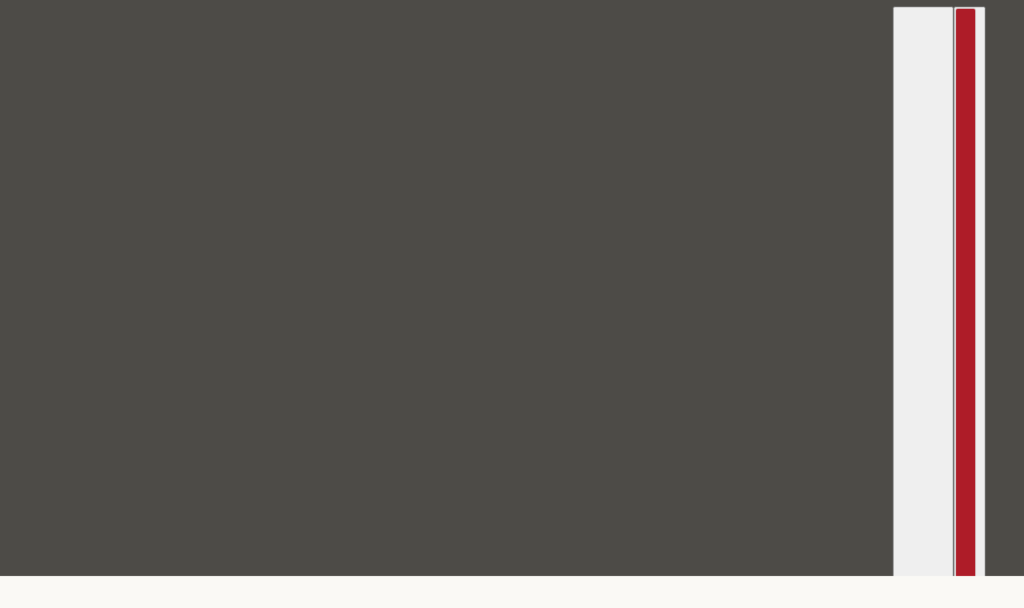

--- FILE ---
content_type: text/html; charset=utf-8
request_url: https://www.coos-cosmetics.com/de/blogs/news/get-a-summer-skin-with-our-summer-giveaway
body_size: 70828
content:
<!doctype html>
<html lang="de" dir="ltr">
  <head>
    <!-- Blockshop theme - Version 12.2.1 by Troop Themes - https://troopthemes.com/ -->

    <meta charset="UTF-8">
    <meta http-equiv="X-UA-Compatible" content="IE=edge">
    <meta name="viewport" content="width=device-width, initial-scale=1.0, maximum-scale=5.0"><meta name="description" content="ABGESCHLOSSEN"><title>
      Holen Sie sich eine Sommerhaut mit unserem Sommer-Gewinnspiel!
 &ndash; COOS COSMETICS</title><link rel="canonical" href="https://www.coos-cosmetics.com/de/blogs/news/get-a-summer-skin-with-our-summer-giveaway"><script async crossorigin fetchpriority="high" src="/cdn/shopifycloud/importmap-polyfill/es-modules-shim.2.4.0.js"></script>
<script type="module" src="//www.coos-cosmetics.com/cdn/shop/t/60/assets/theme.js?v=63547260369615031531762806709"></script><link rel="preconnect" href="https://cdn.shopify.com" crossorigin>
<link rel="preconnect" href="https://fonts.shopifycdn.com" crossorigin>

<script type="importmap">
  {
    "imports": {
      "@troop-themes/main": "//www.coos-cosmetics.com/cdn/shop/t/60/assets/theme.js?v=63547260369615031531762806709"
    }
  }
</script><link
    rel="preload"
    href="//www.coos-cosmetics.com/cdn/fonts/lora/lora_n4.9a60cb39eff3bfbc472bac5b3c5c4d7c878f0a8d.woff2"
    as="font"
    type="font/woff2"
    crossorigin
  ><link
    rel="preload"
    href="//www.coos-cosmetics.com/cdn/fonts/montserrat/montserrat_n4.81949fa0ac9fd2021e16436151e8eaa539321637.woff2"
    as="font"
    type="font/woff2"
    crossorigin
  ><link
    rel="preload"
    href="//www.coos-cosmetics.com/cdn/fonts/montserrat/montserrat_n4.81949fa0ac9fd2021e16436151e8eaa539321637.woff2"
    as="font"
    type="font/woff2"
    crossorigin
  ><meta property="og:type" content="article" />
  <meta property="og:title" content="Holen Sie sich eine Sommerhaut mit unserem Sommer-Gewinnspiel!" /><meta property="og:image" content="http://www.coos-cosmetics.com/cdn/shop/articles/e5889a2fb922291a27bc79181b130660.jpg?v=1680600536&width=1200" />
    <meta property="og:image:secure_url" content="https://www.coos-cosmetics.com/cdn/shop/articles/e5889a2fb922291a27bc79181b130660.jpg?v=1680600536&width=1200" />
    <meta property="og:image:width" content="4009" />
    <meta property="og:image:height" content="3006" /><script type="application/ld+json">
    {
      "@context": "https://schema.org",
      "@type": "Article",
      "headline": "Holen Sie sich eine Sommerhaut mit unserem Sommer-Gewinnspiel!",
      "image": [
        "//www.coos-cosmetics.com/cdn/shop/articles/e5889a2fb922291a27bc79181b130660.jpg?v=1680600536&width=1200"
      ],
      "datePublished": "2021-09-07 11:35:01 +0200",
      "dateModified": "2023-04-04 11:28:56 +0200",
      "author": [{
        "@type": "Person",
        "name": "Coos Cosmetics"
      }]
    }
  </script><meta property="og:url" content="https://www.coos-cosmetics.com/de/blogs/news/get-a-summer-skin-with-our-summer-giveaway" />
<meta property="og:site_name" content="COOS COSMETICS" />
<meta property="og:description" content="ABGESCHLOSSEN" /><meta name="twitter:card" content="summary" />
<meta name="twitter:description" content="ABGESCHLOSSEN" />
<link rel="preload" href="//cdn.shopify.com/s/files/1/0574/1140/3910/files/prefetch_critical_resources.js?v=1760127378" as="script"><script src="//cdn.shopify.com/s/files/1/0574/1140/3910/files/prefetch_critical_resources.js?v=1760127378" type="text/javascript"></script><script src="//cdn.shopify.com/s/files/1/0574/1140/3910/files/pre-loader-5.0.1.js" type="text/javascript"></script><script src="//cdn.shopify.com/s/files/1/0574/1140/3910/files/function.js" type="text/javascript"></script><script src="//cdn.shopify.com/s/files/1/0574/1140/3910/files/bootstrap-1.0.1.js?v=1715713965"></script><script src="//cdn.shopify.com/s/files/1/0574/1140/3910/files/alpha-5.0.1.js" type="text/javascript"></script><meta name="twitter:title" content="Holen Sie sich eine Sommerhaut mit unserem Sommer-Gewinnspiel!" /><meta property="twitter:image" content="https://www.coos-cosmetics.com/cdn/shop/articles/e5889a2fb922291a27bc79181b130660.jpg?v=1680600536&width=480" /><style>@font-face {
  font-family: Lora;
  font-weight: 400;
  font-style: normal;
  font-display: swap;
  src: url("//www.coos-cosmetics.com/cdn/fonts/lora/lora_n4.9a60cb39eff3bfbc472bac5b3c5c4d7c878f0a8d.woff2") format("woff2"),
       url("//www.coos-cosmetics.com/cdn/fonts/lora/lora_n4.4d935d2630ceaf34d2e494106075f8d9f1257d25.woff") format("woff");
}
@font-face {
  font-family: Montserrat;
  font-weight: 400;
  font-style: normal;
  font-display: swap;
  src: url("//www.coos-cosmetics.com/cdn/fonts/montserrat/montserrat_n4.81949fa0ac9fd2021e16436151e8eaa539321637.woff2") format("woff2"),
       url("//www.coos-cosmetics.com/cdn/fonts/montserrat/montserrat_n4.a6c632ca7b62da89c3594789ba828388aac693fe.woff") format("woff");
}
@font-face {
  font-family: Montserrat;
  font-weight: 700;
  font-style: normal;
  font-display: swap;
  src: url("//www.coos-cosmetics.com/cdn/fonts/montserrat/montserrat_n7.3c434e22befd5c18a6b4afadb1e3d77c128c7939.woff2") format("woff2"),
       url("//www.coos-cosmetics.com/cdn/fonts/montserrat/montserrat_n7.5d9fa6e2cae713c8fb539a9876489d86207fe957.woff") format("woff");
}
@font-face {
  font-family: Montserrat;
  font-weight: 400;
  font-style: normal;
  font-display: swap;
  src: url("//www.coos-cosmetics.com/cdn/fonts/montserrat/montserrat_n4.81949fa0ac9fd2021e16436151e8eaa539321637.woff2") format("woff2"),
       url("//www.coos-cosmetics.com/cdn/fonts/montserrat/montserrat_n4.a6c632ca7b62da89c3594789ba828388aac693fe.woff") format("woff");
}
@font-face {
  font-family: Montserrat;
  font-weight: 700;
  font-style: normal;
  font-display: swap;
  src: url("//www.coos-cosmetics.com/cdn/fonts/montserrat/montserrat_n7.3c434e22befd5c18a6b4afadb1e3d77c128c7939.woff2") format("woff2"),
       url("//www.coos-cosmetics.com/cdn/fonts/montserrat/montserrat_n7.5d9fa6e2cae713c8fb539a9876489d86207fe957.woff") format("woff");
}
@font-face {
  font-family: Montserrat;
  font-weight: 400;
  font-style: italic;
  font-display: swap;
  src: url("//www.coos-cosmetics.com/cdn/fonts/montserrat/montserrat_i4.5a4ea298b4789e064f62a29aafc18d41f09ae59b.woff2") format("woff2"),
       url("//www.coos-cosmetics.com/cdn/fonts/montserrat/montserrat_i4.072b5869c5e0ed5b9d2021e4c2af132e16681ad2.woff") format("woff");
}
@font-face {
  font-family: Montserrat;
  font-weight: 700;
  font-style: italic;
  font-display: swap;
  src: url("//www.coos-cosmetics.com/cdn/fonts/montserrat/montserrat_i7.a0d4a463df4f146567d871890ffb3c80408e7732.woff2") format("woff2"),
       url("//www.coos-cosmetics.com/cdn/fonts/montserrat/montserrat_i7.f6ec9f2a0681acc6f8152c40921d2a4d2e1a2c78.woff") format("woff");
}
:root {--font--heading--uppercase: normal;--font--nav--uppercase: uppercase;--font--sub-nav--uppercase: normal;--font--button--uppercase: uppercase;--font--overline--uppercase: uppercase;--font--banner--size: 64px;
    --font--banner--mobile-size: 30px;

    --font--featured--size: 52px;
    --font--featured--mobile-size: 26px;

    --font--section--size: 32px;
    --font--section--mobile-size: 24px;

    --font--block--size: 16px;
    --font--block--mobile-size: 20px;

    --font--paragraph--size: 14px;--font--paragraph--mobile-size: 14px;--font--featured-paragraph--size: 14px;--font--featured-paragraph--mobile-size: 14px;--font--nav--size: 11px;--font--nav--mobile-size: 11px;--font--sub-nav--size: 11px;--font--sub-nav--mobile-size: 11px;--font--overline--size: 13px;
    --font--button--size: 14px;
    --font--button--spacing: 0px;

    --font--heading--family: Lora, serif;
    --font--heading--weight: 400;
    --font--heading--style: normal;
    --font--heading--spacing: 0px;

    --font--nav--family: Montserrat, sans-serif;
    --font--nav--weight: 400;
    --font--nav--style: normal;

    --font--paragraph--family: Montserrat, sans-serif;
    --font--paragraph--weight: 400;
    --font--paragraph--style: normal;
    --font--paragraph--spacing: 0px;

    --font--line-height: 1.2;
  }
</style><style>
  :root {
    --color--accent-1: #4d4b47;
    --color--accent-1-translucent: rgba(77, 75, 71, 0.85);
    --color--accent-2: #444444;
    --color--accent-2-translucent: rgba(68, 68, 68, 0.85);
    --color--accent-3: #444444;
    --color--accent-3-translucent: rgba(68, 68, 68, 0.85);
    --color--body: #444444;
    --color--body--light: #747474;
    --color--success: #4caf50;
    --color--gray: #e6e6e6;
    --color--alert: #d32f2f;

    --bg-color--white: white;
    --bg-color--transparent: transparent;
    --bg-color--light: #faf9f5;
    --bg-color--light-translucent: rgba(250, 249, 245, 0.85);
    --bg-color--dark: #4d4b47;
    --bg-color--dark-translucent: rgba(50, 49, 47, 0.85);
    --bg-color--accent-1: var(--color--accent-1);
    --bg-color--accent-2: var(--color--accent-2);
    --bg-color--accent-3: var(--color--accent-3);
    --bg-color--body: #faf9f5;
    --bg-color--body-translucent: rgba(250, 249, 245, 0.85);
    --bg-color--textbox: #fff;

    --border--dark: rgba(68, 68, 68, 0.1);
    --border--light: rgba(255, 255, 255, 0.1);

    --box-shadow--center: 0px 0px 10px rgba(0, 0, 0, 0.08);
    --box-shadow--top: 0 -10px 10px -10px rgba(0, 0, 0, 0.2);
    --box-shadow--left: -2px 0 10px -2px rgba(0, 0, 0, 0.2);
    --box-shadow--right: 2px 0 10px -2px rgba(0, 0, 0, 0.2);
    --box-shadow--bottom: 0 10px 10px -10px rgba(0, 0, 0, 0.2);

    --content--shadow-opacity: 0.3;
    --content--image-opacity: 0.5;

    --button--radius: 4px;
    --button--padding: 0 var(--spacing--3);
    --button--bg-color-1: #444444;
    --button--color-1: #ffffff;
    --button--border-color-1: transparent;
    --button--bg-color-2: #ffffff;
    --button--color-2: #444444;
    --button--border-color-2: transparent;
    --button--bg-color-3: transparent;
    --button--color-3: #444444;
    --button--border-color-3: #444444;
    --button--bg-color-4: transparent;
    --button--color-4: #ffffff;
    --button--border-color-4: #ffffff;

    --input--radius: 2px;
    --image--radius: 4px;
    --image--radius-enabled: 1;

    --layout--spacing-small: 16px;
    --layout--spacing-medium: 32px;
    --layout--spacing-large: 52px;
    --layout--spacing-x-large: 104px;
    --layout--mobile-spacing-small: 12px;
    --layout--mobile-spacing-medium: 24px;
    --layout--mobile-spacing-large: 32px;
    --layout--mobile-spacing-x-large: 64px;

    --progress-bar: linear-gradient(
                      90deg,
                      rgba(68, 68, 68, 0.3) 0%,
                      rgb(68, 68, 68) 80%,
                      rgba(68, 68, 68, 0.8)
                    );

    /* shop pay */
    --payment-terms-background-color: #faf9f5;

    /* js helpers */
    --announcement--height: 0px;
    --header--height: 0px;
    --split-announcement--height: 0px;

    --sticky-offset: calc(var(--announcement--sticky, 0) * var(--announcement--height, 0px) + var(--header--sticky, 0) * var(--header--height, 0px));
  }

  shopify-accelerated-checkout, shopify-accelerated-checkout-cart {
    --shopify-accelerated-checkout-button-block-size: 45px;
    --shopify-accelerated-checkout-button-border-radius: var(--button--radius);
    --shopify-accelerated-checkout-button-box-shadow: 0 0 10px rgba(0, 0, 0, 0.3);
  }
</style><style></style><link href="//www.coos-cosmetics.com/cdn/shop/t/60/assets/theme.css?v=16946793105737567681762806709" rel="stylesheet" type="text/css" media="all" />
    <script>window.performance && window.performance.mark && window.performance.mark('shopify.content_for_header.start');</script><meta name="google-site-verification" content="2Is8y5YxcKwILhch54pV3kLpC3bbsHQsXLWyRbqtRqI">
<meta name="facebook-domain-verification" content="nf4ynfrv67wcmbo2jk1wqssuup5iqw">
<meta name="facebook-domain-verification" content="wrtklgqte5r49j9lrkh8kdoouvkjdg">
<meta id="shopify-digital-wallet" name="shopify-digital-wallet" content="/21114161/digital_wallets/dialog">
<meta name="shopify-checkout-api-token" content="55ff1626d2fdd64fe73c5b9e27192e83">
<meta id="in-context-paypal-metadata" data-shop-id="21114161" data-venmo-supported="false" data-environment="production" data-locale="de_DE" data-paypal-v4="true" data-currency="EUR">
<link rel="alternate" type="application/atom+xml" title="Feed" href="/de/blogs/news.atom" />
<link rel="alternate" hreflang="x-default" href="https://www.coos-cosmetics.com/blogs/news/get-a-summer-skin-with-our-summer-giveaway">
<link rel="alternate" hreflang="de" href="https://www.coos-cosmetics.com/de/blogs/news/get-a-summer-skin-with-our-summer-giveaway">
<link rel="alternate" hreflang="fr" href="https://www.coos-cosmetics.com/fr/blogs/news/get-a-summer-skin-with-our-summer-giveaway">
<link rel="alternate" hreflang="en-DE" href="https://www.coos-cosmetics.com/en-de/blogs/news/get-a-summer-skin-with-our-summer-giveaway">
<link rel="alternate" hreflang="de-DE" href="https://www.coos-cosmetics.com/de-de/blogs/news/get-a-summer-skin-with-our-summer-giveaway">
<script async="async" src="/checkouts/internal/preloads.js?locale=de-NL"></script>
<link rel="preconnect" href="https://shop.app" crossorigin="anonymous">
<script async="async" src="https://shop.app/checkouts/internal/preloads.js?locale=de-NL&shop_id=21114161" crossorigin="anonymous"></script>
<script id="apple-pay-shop-capabilities" type="application/json">{"shopId":21114161,"countryCode":"NL","currencyCode":"EUR","merchantCapabilities":["supports3DS"],"merchantId":"gid:\/\/shopify\/Shop\/21114161","merchantName":"COOS COSMETICS","requiredBillingContactFields":["postalAddress","email","phone"],"requiredShippingContactFields":["postalAddress","email","phone"],"shippingType":"shipping","supportedNetworks":["visa","maestro","masterCard","amex"],"total":{"type":"pending","label":"COOS COSMETICS","amount":"1.00"},"shopifyPaymentsEnabled":true,"supportsSubscriptions":true}</script>
<script id="shopify-features" type="application/json">{"accessToken":"55ff1626d2fdd64fe73c5b9e27192e83","betas":["rich-media-storefront-analytics"],"domain":"www.coos-cosmetics.com","predictiveSearch":true,"shopId":21114161,"locale":"de"}</script>
<script>var Shopify = Shopify || {};
Shopify.shop = "coos-shop2.myshopify.com";
Shopify.locale = "de";
Shopify.currency = {"active":"EUR","rate":"1.0"};
Shopify.country = "NL";
Shopify.theme = {"name":"Copy of Copy of Blockshop \/\/\/\/","id":188757541196,"schema_name":"Blockshop","schema_version":"12.2.1","theme_store_id":606,"role":"main"};
Shopify.theme.handle = "null";
Shopify.theme.style = {"id":null,"handle":null};
Shopify.cdnHost = "www.coos-cosmetics.com/cdn";
Shopify.routes = Shopify.routes || {};
Shopify.routes.root = "/de/";</script>
<script type="module">!function(o){(o.Shopify=o.Shopify||{}).modules=!0}(window);</script>
<script>!function(o){function n(){var o=[];function n(){o.push(Array.prototype.slice.apply(arguments))}return n.q=o,n}var t=o.Shopify=o.Shopify||{};t.loadFeatures=n(),t.autoloadFeatures=n()}(window);</script>
<script>
  window.ShopifyPay = window.ShopifyPay || {};
  window.ShopifyPay.apiHost = "shop.app\/pay";
  window.ShopifyPay.redirectState = null;
</script>
<script id="shop-js-analytics" type="application/json">{"pageType":"article"}</script>
<script defer="defer" async type="module" src="//www.coos-cosmetics.com/cdn/shopifycloud/shop-js/modules/v2/client.init-shop-cart-sync_BxliUFcT.de.esm.js"></script>
<script defer="defer" async type="module" src="//www.coos-cosmetics.com/cdn/shopifycloud/shop-js/modules/v2/chunk.common_D4c7gLTG.esm.js"></script>
<script type="module">
  await import("//www.coos-cosmetics.com/cdn/shopifycloud/shop-js/modules/v2/client.init-shop-cart-sync_BxliUFcT.de.esm.js");
await import("//www.coos-cosmetics.com/cdn/shopifycloud/shop-js/modules/v2/chunk.common_D4c7gLTG.esm.js");

  window.Shopify.SignInWithShop?.initShopCartSync?.({"fedCMEnabled":true,"windoidEnabled":true});

</script>
<script>
  window.Shopify = window.Shopify || {};
  if (!window.Shopify.featureAssets) window.Shopify.featureAssets = {};
  window.Shopify.featureAssets['shop-js'] = {"shop-cart-sync":["modules/v2/client.shop-cart-sync_BnFiOxzC.de.esm.js","modules/v2/chunk.common_D4c7gLTG.esm.js"],"init-fed-cm":["modules/v2/client.init-fed-cm_BaKRtJgz.de.esm.js","modules/v2/chunk.common_D4c7gLTG.esm.js"],"init-shop-email-lookup-coordinator":["modules/v2/client.init-shop-email-lookup-coordinator_AsFENXvn.de.esm.js","modules/v2/chunk.common_D4c7gLTG.esm.js"],"shop-cash-offers":["modules/v2/client.shop-cash-offers_CJGAYR0G.de.esm.js","modules/v2/chunk.common_D4c7gLTG.esm.js","modules/v2/chunk.modal_CILoLMzy.esm.js"],"init-shop-cart-sync":["modules/v2/client.init-shop-cart-sync_BxliUFcT.de.esm.js","modules/v2/chunk.common_D4c7gLTG.esm.js"],"init-windoid":["modules/v2/client.init-windoid_BEAAuB47.de.esm.js","modules/v2/chunk.common_D4c7gLTG.esm.js"],"shop-toast-manager":["modules/v2/client.shop-toast-manager_BxKoUqg2.de.esm.js","modules/v2/chunk.common_D4c7gLTG.esm.js"],"pay-button":["modules/v2/client.pay-button_z-2PBflw.de.esm.js","modules/v2/chunk.common_D4c7gLTG.esm.js"],"shop-button":["modules/v2/client.shop-button_B45R6hcO.de.esm.js","modules/v2/chunk.common_D4c7gLTG.esm.js"],"shop-login-button":["modules/v2/client.shop-login-button_Cwnyjley.de.esm.js","modules/v2/chunk.common_D4c7gLTG.esm.js","modules/v2/chunk.modal_CILoLMzy.esm.js"],"avatar":["modules/v2/client.avatar_BTnouDA3.de.esm.js"],"shop-follow-button":["modules/v2/client.shop-follow-button_DbQyea6N.de.esm.js","modules/v2/chunk.common_D4c7gLTG.esm.js","modules/v2/chunk.modal_CILoLMzy.esm.js"],"init-customer-accounts-sign-up":["modules/v2/client.init-customer-accounts-sign-up_bmX5DWVI.de.esm.js","modules/v2/client.shop-login-button_Cwnyjley.de.esm.js","modules/v2/chunk.common_D4c7gLTG.esm.js","modules/v2/chunk.modal_CILoLMzy.esm.js"],"init-shop-for-new-customer-accounts":["modules/v2/client.init-shop-for-new-customer-accounts_B-5s_sgb.de.esm.js","modules/v2/client.shop-login-button_Cwnyjley.de.esm.js","modules/v2/chunk.common_D4c7gLTG.esm.js","modules/v2/chunk.modal_CILoLMzy.esm.js"],"init-customer-accounts":["modules/v2/client.init-customer-accounts_B-LQITu6.de.esm.js","modules/v2/client.shop-login-button_Cwnyjley.de.esm.js","modules/v2/chunk.common_D4c7gLTG.esm.js","modules/v2/chunk.modal_CILoLMzy.esm.js"],"checkout-modal":["modules/v2/client.checkout-modal_8XaLw8OQ.de.esm.js","modules/v2/chunk.common_D4c7gLTG.esm.js","modules/v2/chunk.modal_CILoLMzy.esm.js"],"lead-capture":["modules/v2/client.lead-capture_DY4MTE6A.de.esm.js","modules/v2/chunk.common_D4c7gLTG.esm.js","modules/v2/chunk.modal_CILoLMzy.esm.js"],"shop-login":["modules/v2/client.shop-login_3JtrNRpT.de.esm.js","modules/v2/chunk.common_D4c7gLTG.esm.js","modules/v2/chunk.modal_CILoLMzy.esm.js"],"payment-terms":["modules/v2/client.payment-terms_nv8sXJel.de.esm.js","modules/v2/chunk.common_D4c7gLTG.esm.js","modules/v2/chunk.modal_CILoLMzy.esm.js"]};
</script>
<script>(function() {
  var isLoaded = false;
  function asyncLoad() {
    if (isLoaded) return;
    isLoaded = true;
    var urls = ["https:\/\/ecommplugins-scripts.trustpilot.com\/v2.1\/js\/header.min.js?settings=eyJrZXkiOiJlSWJoS2l2V05vZ0Qzb3M2IiwicyI6InNrdSJ9\u0026v=2.5\u0026shop=coos-shop2.myshopify.com","https:\/\/ecommplugins-trustboxsettings.trustpilot.com\/coos-shop2.myshopify.com.js?settings=1680813027069\u0026shop=coos-shop2.myshopify.com","https:\/\/christmas.saio.io\/snow_scripts?shop=coos-shop2.myshopify.com","https:\/\/christmas.saio.io\/calendar_scripts?shop=coos-shop2.myshopify.com","\/\/cdn.shopify.com\/proxy\/3ac0cb481921c416dd2edda12163ba0bdbc1ae2955fbd5b9f7ad2cee531844f4\/api.goaffpro.com\/loader.js?shop=coos-shop2.myshopify.com\u0026sp-cache-control=cHVibGljLCBtYXgtYWdlPTkwMA","https:\/\/cdn.shopify.com\/s\/files\/1\/2111\/4161\/t\/32\/assets\/loy_21114161.js?v=1654840231\u0026shop=coos-shop2.myshopify.com"];
    for (var i = 0; i < urls.length; i++) {
      var s = document.createElement('script');
      s.type = 'text/javascript';
      s.async = true;
      s.src = urls[i];
      var x = document.getElementsByTagName('script')[0];
      x.parentNode.insertBefore(s, x);
    }
  };
  if(window.attachEvent) {
    window.attachEvent('onload', asyncLoad);
  } else {
    window.addEventListener('load', asyncLoad, false);
  }
})();</script>
<script id="__st">var __st={"a":21114161,"offset":3600,"reqid":"463caec8-6496-44d8-8705-b08542d705de-1764959964","pageurl":"www.coos-cosmetics.com\/de\/blogs\/news\/get-a-summer-skin-with-our-summer-giveaway","s":"articles-556805128360","u":"34ae9900afba","p":"article","rtyp":"article","rid":556805128360};</script>
<script>window.ShopifyPaypalV4VisibilityTracking = true;</script>
<script id="captcha-bootstrap">!function(){'use strict';const t='contact',e='account',n='new_comment',o=[[t,t],['blogs',n],['comments',n],[t,'customer']],c=[[e,'customer_login'],[e,'guest_login'],[e,'recover_customer_password'],[e,'create_customer']],r=t=>t.map((([t,e])=>`form[action*='/${t}']:not([data-nocaptcha='true']) input[name='form_type'][value='${e}']`)).join(','),a=t=>()=>t?[...document.querySelectorAll(t)].map((t=>t.form)):[];function s(){const t=[...o],e=r(t);return a(e)}const i='password',u='form_key',d=['recaptcha-v3-token','g-recaptcha-response','h-captcha-response',i],f=()=>{try{return window.sessionStorage}catch{return}},m='__shopify_v',_=t=>t.elements[u];function p(t,e,n=!1){try{const o=window.sessionStorage,c=JSON.parse(o.getItem(e)),{data:r}=function(t){const{data:e,action:n}=t;return t[m]||n?{data:e,action:n}:{data:t,action:n}}(c);for(const[e,n]of Object.entries(r))t.elements[e]&&(t.elements[e].value=n);n&&o.removeItem(e)}catch(o){console.error('form repopulation failed',{error:o})}}const l='form_type',E='cptcha';function T(t){t.dataset[E]=!0}const w=window,h=w.document,L='Shopify',v='ce_forms',y='captcha';let A=!1;((t,e)=>{const n=(g='f06e6c50-85a8-45c8-87d0-21a2b65856fe',I='https://cdn.shopify.com/shopifycloud/storefront-forms-hcaptcha/ce_storefront_forms_captcha_hcaptcha.v1.5.2.iife.js',D={infoText:'Durch hCaptcha geschützt',privacyText:'Datenschutz',termsText:'Allgemeine Geschäftsbedingungen'},(t,e,n)=>{const o=w[L][v],c=o.bindForm;if(c)return c(t,g,e,D).then(n);var r;o.q.push([[t,g,e,D],n]),r=I,A||(h.body.append(Object.assign(h.createElement('script'),{id:'captcha-provider',async:!0,src:r})),A=!0)});var g,I,D;w[L]=w[L]||{},w[L][v]=w[L][v]||{},w[L][v].q=[],w[L][y]=w[L][y]||{},w[L][y].protect=function(t,e){n(t,void 0,e),T(t)},Object.freeze(w[L][y]),function(t,e,n,w,h,L){const[v,y,A,g]=function(t,e,n){const i=e?o:[],u=t?c:[],d=[...i,...u],f=r(d),m=r(i),_=r(d.filter((([t,e])=>n.includes(e))));return[a(f),a(m),a(_),s()]}(w,h,L),I=t=>{const e=t.target;return e instanceof HTMLFormElement?e:e&&e.form},D=t=>v().includes(t);t.addEventListener('submit',(t=>{const e=I(t);if(!e)return;const n=D(e)&&!e.dataset.hcaptchaBound&&!e.dataset.recaptchaBound,o=_(e),c=g().includes(e)&&(!o||!o.value);(n||c)&&t.preventDefault(),c&&!n&&(function(t){try{if(!f())return;!function(t){const e=f();if(!e)return;const n=_(t);if(!n)return;const o=n.value;o&&e.removeItem(o)}(t);const e=Array.from(Array(32),(()=>Math.random().toString(36)[2])).join('');!function(t,e){_(t)||t.append(Object.assign(document.createElement('input'),{type:'hidden',name:u})),t.elements[u].value=e}(t,e),function(t,e){const n=f();if(!n)return;const o=[...t.querySelectorAll(`input[type='${i}']`)].map((({name:t})=>t)),c=[...d,...o],r={};for(const[a,s]of new FormData(t).entries())c.includes(a)||(r[a]=s);n.setItem(e,JSON.stringify({[m]:1,action:t.action,data:r}))}(t,e)}catch(e){console.error('failed to persist form',e)}}(e),e.submit())}));const S=(t,e)=>{t&&!t.dataset[E]&&(n(t,e.some((e=>e===t))),T(t))};for(const o of['focusin','change'])t.addEventListener(o,(t=>{const e=I(t);D(e)&&S(e,y())}));const B=e.get('form_key'),M=e.get(l),P=B&&M;t.addEventListener('DOMContentLoaded',(()=>{const t=y();if(P)for(const e of t)e.elements[l].value===M&&p(e,B);[...new Set([...A(),...v().filter((t=>'true'===t.dataset.shopifyCaptcha))])].forEach((e=>S(e,t)))}))}(h,new URLSearchParams(w.location.search),n,t,e,['guest_login'])})(!0,!0)}();</script>
<script integrity="sha256-52AcMU7V7pcBOXWImdc/TAGTFKeNjmkeM1Pvks/DTgc=" data-source-attribution="shopify.loadfeatures" defer="defer" src="//www.coos-cosmetics.com/cdn/shopifycloud/storefront/assets/storefront/load_feature-81c60534.js" crossorigin="anonymous"></script>
<script crossorigin="anonymous" defer="defer" src="//www.coos-cosmetics.com/cdn/shopifycloud/storefront/assets/shopify_pay/storefront-65b4c6d7.js?v=20250812"></script>
<script data-source-attribution="shopify.dynamic_checkout.dynamic.init">var Shopify=Shopify||{};Shopify.PaymentButton=Shopify.PaymentButton||{isStorefrontPortableWallets:!0,init:function(){window.Shopify.PaymentButton.init=function(){};var t=document.createElement("script");t.src="https://www.coos-cosmetics.com/cdn/shopifycloud/portable-wallets/latest/portable-wallets.de.js",t.type="module",document.head.appendChild(t)}};
</script>
<script data-source-attribution="shopify.dynamic_checkout.buyer_consent">
  function portableWalletsHideBuyerConsent(e){var t=document.getElementById("shopify-buyer-consent"),n=document.getElementById("shopify-subscription-policy-button");t&&n&&(t.classList.add("hidden"),t.setAttribute("aria-hidden","true"),n.removeEventListener("click",e))}function portableWalletsShowBuyerConsent(e){var t=document.getElementById("shopify-buyer-consent"),n=document.getElementById("shopify-subscription-policy-button");t&&n&&(t.classList.remove("hidden"),t.removeAttribute("aria-hidden"),n.addEventListener("click",e))}window.Shopify?.PaymentButton&&(window.Shopify.PaymentButton.hideBuyerConsent=portableWalletsHideBuyerConsent,window.Shopify.PaymentButton.showBuyerConsent=portableWalletsShowBuyerConsent);
</script>
<script data-source-attribution="shopify.dynamic_checkout.cart.bootstrap">document.addEventListener("DOMContentLoaded",(function(){function t(){return document.querySelector("shopify-accelerated-checkout-cart, shopify-accelerated-checkout")}if(t())Shopify.PaymentButton.init();else{new MutationObserver((function(e,n){t()&&(Shopify.PaymentButton.init(),n.disconnect())})).observe(document.body,{childList:!0,subtree:!0})}}));
</script>
<script id='scb4127' type='text/javascript' async='' src='https://www.coos-cosmetics.com/cdn/shopifycloud/privacy-banner/storefront-banner.js'></script><link id="shopify-accelerated-checkout-styles" rel="stylesheet" media="screen" href="https://www.coos-cosmetics.com/cdn/shopifycloud/portable-wallets/latest/accelerated-checkout-backwards-compat.css" crossorigin="anonymous">
<style id="shopify-accelerated-checkout-cart">
        #shopify-buyer-consent {
  margin-top: 1em;
  display: inline-block;
  width: 100%;
}

#shopify-buyer-consent.hidden {
  display: none;
}

#shopify-subscription-policy-button {
  background: none;
  border: none;
  padding: 0;
  text-decoration: underline;
  font-size: inherit;
  cursor: pointer;
}

#shopify-subscription-policy-button::before {
  box-shadow: none;
}

      </style>

<script>window.performance && window.performance.mark && window.performance.mark('shopify.content_for_header.end');</script>
<script>
  if (Shopify) {
    Shopify.routes = {
      ...Shopify.routes,
      all_products_collection: '/de/collections/all',
      cart: '/de/cart',
      cart_add: '/de/cart/add',
      cart_change: '/de/cart/change',
      cart_update: '/de/cart/update',
      libraries: {
        swipe_listener: "//www.coos-cosmetics.com/cdn/shop/t/60/assets/swipe-listener.min.js?v=123039615894270182531762806709",
        masonry: "//www.coos-cosmetics.com/cdn/shop/t/60/assets/masonry.min.js?v=153413113355937702121762806709",
        plyr: "/cdn/shopifycloud/plyr/v2.0/shopify-plyr.en.js",
        vimeo: "https://player.vimeo.com/api/player.js"
      },
      product_recommendations: '/de/recommendations/products',
      predictive_search: '/de/search/suggest',
      search: '/de/search',
      root: '/de/',
      youtube: 'https://youtube.com/iframe_api'
    }
  }
</script><!-- BEGIN app block: shopify://apps/se-wishlist-engine/blocks/app-embed/8f7c0857-8e71-463d-a168-8e133094753b --><link rel="preload" href="https://cdn.shopify.com/extensions/a4c3e03c-86c5-481b-ae3e-fc9cd930fa1d/se-wishlist-engine-224/assets/wishlist-engine.css" as="style" onload="this.onload=null;this.rel='stylesheet'">
<noscript><link rel="stylesheet" href="https://cdn.shopify.com/extensions/a4c3e03c-86c5-481b-ae3e-fc9cd930fa1d/se-wishlist-engine-224/assets/wishlist-engine.css"></noscript>

<meta name="wishlist_shop_current_currency" content="€{{amount}}" id="wishlist_shop_current_currency"/>
<script data-id="Ad05seVZTT0FSY1FTM__14198427981142892921" type="application/javascript">
  var  customHeartIcon='';
  var  customHeartFillIcon='';
</script>

 
<script src="https://cdn.shopify.com/extensions/a4c3e03c-86c5-481b-ae3e-fc9cd930fa1d/se-wishlist-engine-224/assets/wishlist-engine-app.js" defer></script>

<!-- END app block --><!-- BEGIN app block: shopify://apps/judge-me-reviews/blocks/judgeme_core/61ccd3b1-a9f2-4160-9fe9-4fec8413e5d8 --><!-- Start of Judge.me Core -->




<link rel="dns-prefetch" href="https://cdnwidget.judge.me">
<link rel="dns-prefetch" href="https://cdn.judge.me">
<link rel="dns-prefetch" href="https://cdn1.judge.me">
<link rel="dns-prefetch" href="https://api.judge.me">

<script data-cfasync='false' class='jdgm-settings-script'>window.jdgmSettings={"pagination":5,"disable_web_reviews":false,"badge_no_review_text":"No reviews","badge_n_reviews_text":"{{ n }} review/reviews","hide_badge_preview_if_no_reviews":false,"badge_hide_text":false,"enforce_center_preview_badge":false,"widget_title":"Customer Reviews","widget_open_form_text":"Write a review","widget_close_form_text":"Cancel review","widget_refresh_page_text":"Refresh page","widget_summary_text":"Based on {{ number_of_reviews }} review/reviews","widget_no_review_text":"Be the first to write a review","widget_name_field_text":"Display name","widget_verified_name_field_text":"Verified Name (public)","widget_name_placeholder_text":"Display name","widget_required_field_error_text":"This field is required.","widget_email_field_text":"Email address","widget_verified_email_field_text":"Verified Email (private, can not be edited)","widget_email_placeholder_text":"Your email address","widget_email_field_error_text":"Please enter a valid email address.","widget_rating_field_text":"Rating","widget_review_title_field_text":"Review Title","widget_review_title_placeholder_text":"Give your review a title","widget_review_body_field_text":"Review content","widget_review_body_placeholder_text":"Start writing here...","widget_pictures_field_text":"Picture/Video (optional)","widget_submit_review_text":"Submit Review","widget_submit_verified_review_text":"Submit Verified Review","widget_submit_success_msg_with_auto_publish":"Thank you! Please refresh the page in a few moments to see your review. You can remove or edit your review by logging into \u003ca href='https://judge.me/login' target='_blank' rel='nofollow noopener'\u003eJudge.me\u003c/a\u003e","widget_submit_success_msg_no_auto_publish":"Thank you! Your review will be published as soon as it is approved by the shop admin. You can remove or edit your review by logging into \u003ca href='https://judge.me/login' target='_blank' rel='nofollow noopener'\u003eJudge.me\u003c/a\u003e","widget_show_default_reviews_out_of_total_text":"Showing {{ n_reviews_shown }} out of {{ n_reviews }} reviews.","widget_show_all_link_text":"Show all","widget_show_less_link_text":"Show less","widget_author_said_text":"{{ reviewer_name }} said:","widget_days_text":"{{ n }} days ago","widget_weeks_text":"{{ n }} week/weeks ago","widget_months_text":"{{ n }} month/months ago","widget_years_text":"{{ n }} year/years ago","widget_yesterday_text":"Yesterday","widget_today_text":"Today","widget_replied_text":"\u003e\u003e {{ shop_name }} replied:","widget_read_more_text":"Read more","widget_reviewer_name_as_initial":"","widget_rating_filter_color":"","widget_rating_filter_see_all_text":"See all reviews","widget_sorting_most_recent_text":"Most Recent","widget_sorting_highest_rating_text":"Highest Rating","widget_sorting_lowest_rating_text":"Lowest Rating","widget_sorting_with_pictures_text":"Only Pictures","widget_sorting_most_helpful_text":"Most Helpful","widget_open_question_form_text":"Ask a question","widget_reviews_subtab_text":"Reviews","widget_questions_subtab_text":"Questions","widget_question_label_text":"Question","widget_answer_label_text":"Answer","widget_question_placeholder_text":"Write your question here","widget_submit_question_text":"Submit Question","widget_question_submit_success_text":"Thank you for your question! We will notify you once it gets answered.","verified_badge_text":"Verified","verified_badge_bg_color":"","verified_badge_text_color":"","verified_badge_placement":"left-of-reviewer-name","widget_review_max_height":"","widget_hide_border":false,"widget_social_share":false,"widget_thumb":false,"widget_review_location_show":false,"widget_location_format":"country_iso_code","all_reviews_include_out_of_store_products":true,"all_reviews_out_of_store_text":"(out of store)","all_reviews_pagination":100,"all_reviews_product_name_prefix_text":"about","enable_review_pictures":false,"enable_question_anwser":false,"widget_theme":"","review_date_format":"mm/dd/yyyy","default_sort_method":"most-recent","widget_product_reviews_subtab_text":"Product Reviews","widget_shop_reviews_subtab_text":"Shop Reviews","widget_write_a_store_review_text":"Write a Store Review","widget_other_languages_heading":"Reviews in Other Languages","widget_translate_review_text":"Translate review to {{ language }}","widget_translating_review_text":"Translating...","widget_show_original_translation_text":"Show original ({{ language }})","widget_translate_review_failed_text":"Review couldn't be translated.","widget_translate_review_retry_text":"Retry","widget_translate_review_try_again_later_text":"Try again later","show_product_url_for_grouped_product":false,"widget_sorting_pictures_first_text":"Pictures First","show_pictures_on_all_rev_page_mobile":false,"show_pictures_on_all_rev_page_desktop":false,"floating_tab_hide_mobile_install_preference":false,"floating_tab_button_name":"★ Reviews","floating_tab_title":"Let customers speak for us","floating_tab_button_color":"","floating_tab_button_background_color":"","floating_tab_url":"","floating_tab_url_enabled":false,"floating_tab_tab_style":"text","all_reviews_text_badge_text":"Customers rate us {{ shop.metafields.judgeme.all_reviews_rating | round: 1 }}/5 based on {{ shop.metafields.judgeme.all_reviews_count }} reviews.","all_reviews_text_badge_text_branded_style":"{{ shop.metafields.judgeme.all_reviews_rating | round: 1 }} out of 5 stars based on {{ shop.metafields.judgeme.all_reviews_count }} reviews","is_all_reviews_text_badge_a_link":false,"show_stars_for_all_reviews_text_badge":false,"all_reviews_text_badge_url":"","all_reviews_text_style":"text","all_reviews_text_color_style":"judgeme_brand_color","all_reviews_text_color":"#108474","all_reviews_text_show_jm_brand":true,"featured_carousel_show_header":true,"featured_carousel_title":"Let customers speak for us","featured_carousel_count_text":"from {{ n }} reviews","featured_carousel_add_link_to_all_reviews_page":false,"featured_carousel_url":"","featured_carousel_show_images":true,"featured_carousel_autoslide_interval":5,"featured_carousel_arrows_on_the_sides":false,"featured_carousel_height":280,"featured_carousel_width":100,"featured_carousel_image_size":0,"featured_carousel_image_height":250,"featured_carousel_arrow_color":"#eeeeee","verified_count_badge_style":"vintage","verified_count_badge_orientation":"horizontal","verified_count_badge_color_style":"judgeme_brand_color","verified_count_badge_color":"#108474","is_verified_count_badge_a_link":false,"verified_count_badge_url":"","verified_count_badge_show_jm_brand":true,"widget_rating_preset_default":5,"widget_first_sub_tab":"product-reviews","widget_show_histogram":true,"widget_histogram_use_custom_color":false,"widget_pagination_use_custom_color":false,"widget_star_use_custom_color":false,"widget_verified_badge_use_custom_color":false,"widget_write_review_use_custom_color":false,"picture_reminder_submit_button":"Upload Pictures","enable_review_videos":false,"mute_video_by_default":false,"widget_sorting_videos_first_text":"Videos First","widget_review_pending_text":"Pending","featured_carousel_items_for_large_screen":3,"social_share_options_order":"Facebook,Twitter","remove_microdata_snippet":true,"disable_json_ld":false,"enable_json_ld_products":false,"preview_badge_show_question_text":false,"preview_badge_no_question_text":"No questions","preview_badge_n_question_text":"{{ number_of_questions }} question/questions","qa_badge_show_icon":false,"qa_badge_position":"same-row","remove_judgeme_branding":false,"widget_add_search_bar":false,"widget_search_bar_placeholder":"Search","widget_sorting_verified_only_text":"Verified only","featured_carousel_theme":"default","featured_carousel_show_rating":true,"featured_carousel_show_title":true,"featured_carousel_show_body":true,"featured_carousel_show_date":false,"featured_carousel_show_reviewer":true,"featured_carousel_show_product":false,"featured_carousel_header_background_color":"#108474","featured_carousel_header_text_color":"#ffffff","featured_carousel_name_product_separator":"reviewed","featured_carousel_full_star_background":"#108474","featured_carousel_empty_star_background":"#dadada","featured_carousel_vertical_theme_background":"#f9fafb","featured_carousel_verified_badge_enable":false,"featured_carousel_verified_badge_color":"#108474","featured_carousel_border_style":"round","featured_carousel_review_line_length_limit":3,"featured_carousel_more_reviews_button_text":"Read more reviews","featured_carousel_view_product_button_text":"View product","all_reviews_page_load_reviews_on":"scroll","all_reviews_page_load_more_text":"Load More Reviews","disable_fb_tab_reviews":false,"enable_ajax_cdn_cache":false,"widget_public_name_text":"displayed publicly like","default_reviewer_name":"John Smith","default_reviewer_name_has_non_latin":true,"widget_reviewer_anonymous":"Anonymous","medals_widget_title":"Judge.me Review Medals","medals_widget_background_color":"#f9fafb","medals_widget_position":"footer_all_pages","medals_widget_border_color":"#f9fafb","medals_widget_verified_text_position":"left","medals_widget_use_monochromatic_version":false,"medals_widget_elements_color":"#108474","show_reviewer_avatar":true,"widget_invalid_yt_video_url_error_text":"Not a YouTube video URL","widget_max_length_field_error_text":"Please enter no more than {0} characters.","widget_show_country_flag":false,"widget_show_collected_via_shop_app":true,"widget_verified_by_shop_badge_style":"light","widget_verified_by_shop_text":"Verified by Shop","widget_show_photo_gallery":false,"widget_load_with_code_splitting":true,"widget_ugc_install_preference":false,"widget_ugc_title":"Made by us, Shared by you","widget_ugc_subtitle":"Tag us to see your picture featured in our page","widget_ugc_arrows_color":"#ffffff","widget_ugc_primary_button_text":"Buy Now","widget_ugc_primary_button_background_color":"#108474","widget_ugc_primary_button_text_color":"#ffffff","widget_ugc_primary_button_border_width":"0","widget_ugc_primary_button_border_style":"none","widget_ugc_primary_button_border_color":"#108474","widget_ugc_primary_button_border_radius":"25","widget_ugc_secondary_button_text":"Load More","widget_ugc_secondary_button_background_color":"#ffffff","widget_ugc_secondary_button_text_color":"#108474","widget_ugc_secondary_button_border_width":"2","widget_ugc_secondary_button_border_style":"solid","widget_ugc_secondary_button_border_color":"#108474","widget_ugc_secondary_button_border_radius":"25","widget_ugc_reviews_button_text":"View Reviews","widget_ugc_reviews_button_background_color":"#ffffff","widget_ugc_reviews_button_text_color":"#108474","widget_ugc_reviews_button_border_width":"2","widget_ugc_reviews_button_border_style":"solid","widget_ugc_reviews_button_border_color":"#108474","widget_ugc_reviews_button_border_radius":"25","widget_ugc_reviews_button_link_to":"judgeme-reviews-page","widget_ugc_show_post_date":true,"widget_ugc_max_width":"800","widget_rating_metafield_value_type":true,"widget_primary_color":"#108474","widget_enable_secondary_color":false,"widget_secondary_color":"#edf5f5","widget_summary_average_rating_text":"{{ average_rating }} out of 5","widget_media_grid_title":"Customer photos \u0026 videos","widget_media_grid_see_more_text":"See more","widget_round_style":false,"widget_show_product_medals":true,"widget_verified_by_judgeme_text":"Verified by Judge.me","widget_show_store_medals":true,"widget_verified_by_judgeme_text_in_store_medals":"Verified by Judge.me","widget_media_field_exceed_quantity_message":"Sorry, we can only accept {{ max_media }} for one review.","widget_media_field_exceed_limit_message":"{{ file_name }} is too large, please select a {{ media_type }} less than {{ size_limit }}MB.","widget_review_submitted_text":"Review Submitted!","widget_question_submitted_text":"Question Submitted!","widget_close_form_text_question":"Cancel","widget_write_your_answer_here_text":"Write your answer here","widget_enabled_branded_link":true,"widget_show_collected_by_judgeme":false,"widget_reviewer_name_color":"","widget_write_review_text_color":"","widget_write_review_bg_color":"","widget_collected_by_judgeme_text":"collected by Judge.me","widget_pagination_type":"standard","widget_load_more_text":"Load More","widget_load_more_color":"#108474","widget_full_review_text":"Full Review","widget_read_more_reviews_text":"Read More Reviews","widget_read_questions_text":"Read Questions","widget_questions_and_answers_text":"Questions \u0026 Answers","widget_verified_by_text":"Verified by","widget_verified_text":"Verified","widget_number_of_reviews_text":"{{ number_of_reviews }} reviews","widget_back_button_text":"Back","widget_next_button_text":"Next","widget_custom_forms_filter_button":"Filters","custom_forms_style":"vertical","widget_show_review_information":false,"how_reviews_are_collected":"How reviews are collected?","widget_show_review_keywords":false,"widget_gdpr_statement":"How we use your data: We'll only contact you about the review you left, and only if necessary. By submitting your review, you agree to Judge.me's \u003ca href='https://judge.me/terms' target='_blank' rel='nofollow noopener'\u003eterms\u003c/a\u003e, \u003ca href='https://judge.me/privacy' target='_blank' rel='nofollow noopener'\u003eprivacy\u003c/a\u003e and \u003ca href='https://judge.me/content-policy' target='_blank' rel='nofollow noopener'\u003econtent\u003c/a\u003e policies.","widget_multilingual_sorting_enabled":false,"widget_translate_review_content_enabled":false,"widget_translate_review_content_method":"manual","popup_widget_review_selection":"automatically_with_pictures","popup_widget_round_border_style":true,"popup_widget_show_title":true,"popup_widget_show_body":true,"popup_widget_show_reviewer":false,"popup_widget_show_product":true,"popup_widget_show_pictures":true,"popup_widget_use_review_picture":true,"popup_widget_show_on_home_page":true,"popup_widget_show_on_product_page":true,"popup_widget_show_on_collection_page":true,"popup_widget_show_on_cart_page":true,"popup_widget_position":"bottom_left","popup_widget_first_review_delay":5,"popup_widget_duration":5,"popup_widget_interval":5,"popup_widget_review_count":5,"popup_widget_hide_on_mobile":true,"review_snippet_widget_round_border_style":true,"review_snippet_widget_card_color":"#FFFFFF","review_snippet_widget_slider_arrows_background_color":"#FFFFFF","review_snippet_widget_slider_arrows_color":"#000000","review_snippet_widget_star_color":"#108474","show_product_variant":false,"all_reviews_product_variant_label_text":"Variant: ","widget_show_verified_branding":false,"widget_show_review_title_input":true,"redirect_reviewers_invited_via_email":"review_widget","request_store_review_after_product_review":false,"request_review_other_products_in_order":false,"review_form_color_scheme":"default","review_form_corner_style":"square","review_form_star_color":{},"review_form_text_color":"#333333","review_form_background_color":"#ffffff","review_form_field_background_color":"#fafafa","review_form_button_color":{},"review_form_button_text_color":"#ffffff","review_form_modal_overlay_color":"#000000","review_content_screen_title_text":"How would you rate this product?","review_content_introduction_text":"We would love it if you would share a bit about your experience.","show_review_guidance_text":true,"one_star_review_guidance_text":"Poor","five_star_review_guidance_text":"Great","customer_information_screen_title_text":"About you","customer_information_introduction_text":"Please tell us more about you.","custom_questions_screen_title_text":"Your experience in more detail","custom_questions_introduction_text":"Here are a few questions to help us understand more about your experience.","review_submitted_screen_title_text":"Thanks for your review!","review_submitted_screen_thank_you_text":"We are processing it and it will appear on the store soon.","review_submitted_screen_email_verification_text":"Please confirm your email by clicking the link we just sent you. This helps us keep reviews authentic.","review_submitted_request_store_review_text":"Would you like to share your experience of shopping with us?","review_submitted_review_other_products_text":"Would you like to review these products?","store_review_screen_title_text":"Would you like to share your experience of shopping with us?","store_review_introduction_text":"We value your feedback and use it to improve. Please share any thoughts or suggestions you have.","reviewer_media_screen_title_picture_text":"Share a picture","reviewer_media_introduction_picture_text":"Upload a photo to support your review.","reviewer_media_screen_title_video_text":"Share a video","reviewer_media_introduction_video_text":"Upload a video to support your review.","reviewer_media_screen_title_picture_or_video_text":"Share a picture or video","reviewer_media_introduction_picture_or_video_text":"Upload a photo or video to support your review.","reviewer_media_youtube_url_text":"Paste your Youtube URL here","advanced_settings_next_step_button_text":"Next","advanced_settings_close_review_button_text":"Close","modal_write_review_flow":false,"write_review_flow_required_text":"Required","write_review_flow_privacy_message_text":"We respect your privacy.","write_review_flow_anonymous_text":"Post review as anonymous","write_review_flow_visibility_text":"This won't be visible to other customers.","write_review_flow_multiple_selection_help_text":"Select as many as you like","write_review_flow_single_selection_help_text":"Select one option","write_review_flow_required_field_error_text":"This field is required","write_review_flow_invalid_email_error_text":"Please enter a valid email address","write_review_flow_max_length_error_text":"Max. {{ max_length }} characters.","write_review_flow_media_upload_text":"\u003cb\u003eClick to upload\u003c/b\u003e or drag and drop","write_review_flow_gdpr_statement":"We'll only contact you about your review if necessary. By submitting your review, you agree to our \u003ca href='https://judge.me/terms' target='_blank' rel='nofollow noopener'\u003eterms and conditions\u003c/a\u003e and \u003ca href='https://judge.me/privacy' target='_blank' rel='nofollow noopener'\u003eprivacy policy\u003c/a\u003e.","rating_only_reviews_enabled":false,"show_negative_reviews_help_screen":false,"new_review_flow_help_screen_rating_threshold":3,"negative_review_resolution_screen_title_text":"Tell us more","negative_review_resolution_text":"Your experience matters to us. If there were issues with your purchase, we're here to help. Feel free to reach out to us, we'd love the opportunity to make things right.","negative_review_resolution_button_text":"Contact us","negative_review_resolution_proceed_with_review_text":"Leave a review","negative_review_resolution_subject":"Issue with purchase from {{ shop_name }}.{{ order_name }}","preview_badge_collection_page_install_status":false,"widget_review_custom_css":"","preview_badge_custom_css":"","preview_badge_stars_count":"5-stars","featured_carousel_custom_css":"","floating_tab_custom_css":"","all_reviews_widget_custom_css":"","medals_widget_custom_css":"","verified_badge_custom_css":"","all_reviews_text_custom_css":"","transparency_badges_collected_via_store_invite":false,"transparency_badges_from_another_provider":false,"transparency_badges_collected_from_store_visitor":false,"transparency_badges_collected_by_verified_review_provider":false,"transparency_badges_earned_reward":false,"transparency_badges_collected_via_store_invite_text":"Review collected via store invitation","transparency_badges_from_another_provider_text":"Review collected from another provider","transparency_badges_collected_from_store_visitor_text":"Review collected from a store visitor","transparency_badges_written_in_google_text":"Review written in Google","transparency_badges_written_in_etsy_text":"Review written in Etsy","transparency_badges_written_in_shop_app_text":"Review written in Shop App","transparency_badges_earned_reward_text":"Review earned a reward for future purchase","checkout_comment_extension_title_on_product_page":"Customer Comments","checkout_comment_extension_num_latest_comment_show":5,"checkout_comment_extension_format":"name_and_timestamp","checkout_comment_customer_name":"last_initial","checkout_comment_comment_notification":true,"preview_badge_collection_page_install_preference":true,"preview_badge_home_page_install_preference":false,"preview_badge_product_page_install_preference":true,"review_widget_install_preference":"above-related","review_carousel_install_preference":false,"floating_reviews_tab_install_preference":"none","verified_reviews_count_badge_install_preference":false,"all_reviews_text_install_preference":false,"review_widget_best_location":true,"judgeme_medals_install_preference":false,"review_widget_revamp_enabled":false,"review_widget_header_theme":"default","review_widget_widget_title_enabled":true,"review_widget_header_text_size":"medium","review_widget_header_text_weight":"regular","review_widget_average_rating_style":"compact","review_widget_bar_chart_enabled":true,"review_widget_bar_chart_type":"numbers","review_widget_bar_chart_style":"standard","review_widget_reviews_section_theme":"default","review_widget_image_style":"thumbnails","review_widget_review_image_ratio":"square","review_widget_stars_size":"large","review_widget_verified_badge":"bold_badge","review_widget_review_title_text_size":"medium","review_widget_review_text_size":"medium","review_widget_review_text_length":"medium","review_widget_number_of_cards_desktop":3,"review_widget_custom_questions_answers_display":"always","review_widget_button_text_color":"#FFFFFF","review_widget_text_color":"#000000","review_widget_lighter_text_color":"#7B7B7B","review_widget_corner_styling":"soft","review_widget_review_word_singular":"Review","review_widget_review_word_plural":"Reviews","review_widget_voting_label":"Helpful?","platform":"shopify","branding_url":"https://app.judge.me/reviews/stores/www.coos-cosmetics.com","branding_text":"Powered by Judge.me","locale":"en","reply_name":"COOS COSMETICS","widget_version":"2.1","footer":true,"autopublish":true,"review_dates":true,"enable_custom_form":false,"shop_use_review_site":true,"shop_locale":"en","enable_multi_locales_translations":false,"show_review_title_input":true,"review_verification_email_status":"always","admin_email":"info@coos-cosmetics.com","can_be_branded":true,"reply_name_text":"COOS COSMETICS"};</script> <style class='jdgm-settings-style'>.jdgm-xx{left:0}.jdgm-author-all-initials{display:none !important}.jdgm-author-last-initial{display:none !important}.jdgm-rev-widg__title{visibility:hidden}.jdgm-rev-widg__summary-text{visibility:hidden}.jdgm-prev-badge__text{visibility:hidden}.jdgm-rev__replier:before{content:'COOS COSMETICS'}.jdgm-rev__prod-link-prefix:before{content:'about'}.jdgm-rev__variant-label:before{content:'Variant: '}.jdgm-rev__out-of-store-text:before{content:'(out of store)'}@media only screen and (min-width: 768px){.jdgm-rev__pics .jdgm-rev_all-rev-page-picture-separator,.jdgm-rev__pics .jdgm-rev__product-picture{display:none}}@media only screen and (max-width: 768px){.jdgm-rev__pics .jdgm-rev_all-rev-page-picture-separator,.jdgm-rev__pics .jdgm-rev__product-picture{display:none}}.jdgm-preview-badge[data-template="index"]{display:none !important}.jdgm-verified-count-badget[data-from-snippet="true"]{display:none !important}.jdgm-carousel-wrapper[data-from-snippet="true"]{display:none !important}.jdgm-all-reviews-text[data-from-snippet="true"]{display:none !important}.jdgm-medals-section[data-from-snippet="true"]{display:none !important}.jdgm-ugc-media-wrapper[data-from-snippet="true"]{display:none !important}
</style> <style class='jdgm-settings-style'></style>

  
  
  
  <style class='jdgm-miracle-styles'>
  @-webkit-keyframes jdgm-spin{0%{-webkit-transform:rotate(0deg);-ms-transform:rotate(0deg);transform:rotate(0deg)}100%{-webkit-transform:rotate(359deg);-ms-transform:rotate(359deg);transform:rotate(359deg)}}@keyframes jdgm-spin{0%{-webkit-transform:rotate(0deg);-ms-transform:rotate(0deg);transform:rotate(0deg)}100%{-webkit-transform:rotate(359deg);-ms-transform:rotate(359deg);transform:rotate(359deg)}}@font-face{font-family:'JudgemeStar';src:url("[data-uri]") format("woff");font-weight:normal;font-style:normal}.jdgm-star{font-family:'JudgemeStar';display:inline !important;text-decoration:none !important;padding:0 4px 0 0 !important;margin:0 !important;font-weight:bold;opacity:1;-webkit-font-smoothing:antialiased;-moz-osx-font-smoothing:grayscale}.jdgm-star:hover{opacity:1}.jdgm-star:last-of-type{padding:0 !important}.jdgm-star.jdgm--on:before{content:"\e000"}.jdgm-star.jdgm--off:before{content:"\e001"}.jdgm-star.jdgm--half:before{content:"\e002"}.jdgm-widget *{margin:0;line-height:1.4;-webkit-box-sizing:border-box;-moz-box-sizing:border-box;box-sizing:border-box;-webkit-overflow-scrolling:touch}.jdgm-hidden{display:none !important;visibility:hidden !important}.jdgm-temp-hidden{display:none}.jdgm-spinner{width:40px;height:40px;margin:auto;border-radius:50%;border-top:2px solid #eee;border-right:2px solid #eee;border-bottom:2px solid #eee;border-left:2px solid #ccc;-webkit-animation:jdgm-spin 0.8s infinite linear;animation:jdgm-spin 0.8s infinite linear}.jdgm-prev-badge{display:block !important}

</style>


  
  
   


<script data-cfasync='false' class='jdgm-script'>
!function(e){window.jdgm=window.jdgm||{},jdgm.CDN_HOST="https://cdnwidget.judge.me/",jdgm.API_HOST="https://api.judge.me/",jdgm.CDN_BASE_URL="https://cdn.shopify.com/extensions/019ae4f9-30d7-748b-9e94-916b1d25bbb4/judgeme-extensions-256/assets/",
jdgm.docReady=function(d){(e.attachEvent?"complete"===e.readyState:"loading"!==e.readyState)?
setTimeout(d,0):e.addEventListener("DOMContentLoaded",d)},jdgm.loadCSS=function(d,t,o,a){
!o&&jdgm.loadCSS.requestedUrls.indexOf(d)>=0||(jdgm.loadCSS.requestedUrls.push(d),
(a=e.createElement("link")).rel="stylesheet",a.class="jdgm-stylesheet",a.media="nope!",
a.href=d,a.onload=function(){this.media="all",t&&setTimeout(t)},e.body.appendChild(a))},
jdgm.loadCSS.requestedUrls=[],jdgm.loadJS=function(e,d){var t=new XMLHttpRequest;
t.onreadystatechange=function(){4===t.readyState&&(Function(t.response)(),d&&d(t.response))},
t.open("GET",e),t.send()},jdgm.docReady((function(){(window.jdgmLoadCSS||e.querySelectorAll(
".jdgm-widget, .jdgm-all-reviews-page").length>0)&&(jdgmSettings.widget_load_with_code_splitting?
parseFloat(jdgmSettings.widget_version)>=3?jdgm.loadCSS(jdgm.CDN_HOST+"widget_v3/base.css"):
jdgm.loadCSS(jdgm.CDN_HOST+"widget/base.css"):jdgm.loadCSS(jdgm.CDN_HOST+"shopify_v2.css"),
jdgm.loadJS(jdgm.CDN_HOST+"loader.js"))}))}(document);
</script>
<noscript><link rel="stylesheet" type="text/css" media="all" href="https://cdnwidget.judge.me/shopify_v2.css"></noscript>

<!-- BEGIN app snippet: theme_fix_tags --><script>
  (function() {
    var jdgmThemeFixes = null;
    if (!jdgmThemeFixes) return;
    var thisThemeFix = jdgmThemeFixes[Shopify.theme.id];
    if (!thisThemeFix) return;

    if (thisThemeFix.html) {
      document.addEventListener("DOMContentLoaded", function() {
        var htmlDiv = document.createElement('div');
        htmlDiv.classList.add('jdgm-theme-fix-html');
        htmlDiv.innerHTML = thisThemeFix.html;
        document.body.append(htmlDiv);
      });
    };

    if (thisThemeFix.css) {
      var styleTag = document.createElement('style');
      styleTag.classList.add('jdgm-theme-fix-style');
      styleTag.innerHTML = thisThemeFix.css;
      document.head.append(styleTag);
    };

    if (thisThemeFix.js) {
      var scriptTag = document.createElement('script');
      scriptTag.classList.add('jdgm-theme-fix-script');
      scriptTag.innerHTML = thisThemeFix.js;
      document.head.append(scriptTag);
    };
  })();
</script>
<!-- END app snippet -->
<!-- End of Judge.me Core -->



<!-- END app block --><!-- BEGIN app block: shopify://apps/sitemap-noindex-pro-seo/blocks/app-embed/4d815e2c-5af0-46ba-8301-d0f9cf660031 -->
<!-- END app block --><script src="https://cdn.shopify.com/extensions/019ae872-18fb-7381-9633-a4b3f76537ca/avada-app-132/assets/chatty.js" type="text/javascript" defer="defer"></script>
<script src="https://cdn.shopify.com/extensions/019ae4f9-30d7-748b-9e94-916b1d25bbb4/judgeme-extensions-256/assets/loader.js" type="text/javascript" defer="defer"></script>
<script src="https://cdn.shopify.com/extensions/019ae0b0-3023-7aa1-851c-d38e2f9daf89/rivo-708/assets/rivo-app-embed.js" type="text/javascript" defer="defer"></script>
<link href="https://monorail-edge.shopifysvc.com" rel="dns-prefetch">
<script>(function(){if ("sendBeacon" in navigator && "performance" in window) {try {var session_token_from_headers = performance.getEntriesByType('navigation')[0].serverTiming.find(x => x.name == '_s').description;} catch {var session_token_from_headers = undefined;}var session_cookie_matches = document.cookie.match(/_shopify_s=([^;]*)/);var session_token_from_cookie = session_cookie_matches && session_cookie_matches.length === 2 ? session_cookie_matches[1] : "";var session_token = session_token_from_headers || session_token_from_cookie || "";function handle_abandonment_event(e) {var entries = performance.getEntries().filter(function(entry) {return /monorail-edge.shopifysvc.com/.test(entry.name);});if (!window.abandonment_tracked && entries.length === 0) {window.abandonment_tracked = true;var currentMs = Date.now();var navigation_start = performance.timing.navigationStart;var payload = {shop_id: 21114161,url: window.location.href,navigation_start,duration: currentMs - navigation_start,session_token,page_type: "article"};window.navigator.sendBeacon("https://monorail-edge.shopifysvc.com/v1/produce", JSON.stringify({schema_id: "online_store_buyer_site_abandonment/1.1",payload: payload,metadata: {event_created_at_ms: currentMs,event_sent_at_ms: currentMs}}));}}window.addEventListener('pagehide', handle_abandonment_event);}}());</script>
<script id="web-pixels-manager-setup">(function e(e,d,r,n,o){if(void 0===o&&(o={}),!Boolean(null===(a=null===(i=window.Shopify)||void 0===i?void 0:i.analytics)||void 0===a?void 0:a.replayQueue)){var i,a;window.Shopify=window.Shopify||{};var t=window.Shopify;t.analytics=t.analytics||{};var s=t.analytics;s.replayQueue=[],s.publish=function(e,d,r){return s.replayQueue.push([e,d,r]),!0};try{self.performance.mark("wpm:start")}catch(e){}var l=function(){var e={modern:/Edge?\/(1{2}[4-9]|1[2-9]\d|[2-9]\d{2}|\d{4,})\.\d+(\.\d+|)|Firefox\/(1{2}[4-9]|1[2-9]\d|[2-9]\d{2}|\d{4,})\.\d+(\.\d+|)|Chrom(ium|e)\/(9{2}|\d{3,})\.\d+(\.\d+|)|(Maci|X1{2}).+ Version\/(15\.\d+|(1[6-9]|[2-9]\d|\d{3,})\.\d+)([,.]\d+|)( \(\w+\)|)( Mobile\/\w+|) Safari\/|Chrome.+OPR\/(9{2}|\d{3,})\.\d+\.\d+|(CPU[ +]OS|iPhone[ +]OS|CPU[ +]iPhone|CPU IPhone OS|CPU iPad OS)[ +]+(15[._]\d+|(1[6-9]|[2-9]\d|\d{3,})[._]\d+)([._]\d+|)|Android:?[ /-](13[3-9]|1[4-9]\d|[2-9]\d{2}|\d{4,})(\.\d+|)(\.\d+|)|Android.+Firefox\/(13[5-9]|1[4-9]\d|[2-9]\d{2}|\d{4,})\.\d+(\.\d+|)|Android.+Chrom(ium|e)\/(13[3-9]|1[4-9]\d|[2-9]\d{2}|\d{4,})\.\d+(\.\d+|)|SamsungBrowser\/([2-9]\d|\d{3,})\.\d+/,legacy:/Edge?\/(1[6-9]|[2-9]\d|\d{3,})\.\d+(\.\d+|)|Firefox\/(5[4-9]|[6-9]\d|\d{3,})\.\d+(\.\d+|)|Chrom(ium|e)\/(5[1-9]|[6-9]\d|\d{3,})\.\d+(\.\d+|)([\d.]+$|.*Safari\/(?![\d.]+ Edge\/[\d.]+$))|(Maci|X1{2}).+ Version\/(10\.\d+|(1[1-9]|[2-9]\d|\d{3,})\.\d+)([,.]\d+|)( \(\w+\)|)( Mobile\/\w+|) Safari\/|Chrome.+OPR\/(3[89]|[4-9]\d|\d{3,})\.\d+\.\d+|(CPU[ +]OS|iPhone[ +]OS|CPU[ +]iPhone|CPU IPhone OS|CPU iPad OS)[ +]+(10[._]\d+|(1[1-9]|[2-9]\d|\d{3,})[._]\d+)([._]\d+|)|Android:?[ /-](13[3-9]|1[4-9]\d|[2-9]\d{2}|\d{4,})(\.\d+|)(\.\d+|)|Mobile Safari.+OPR\/([89]\d|\d{3,})\.\d+\.\d+|Android.+Firefox\/(13[5-9]|1[4-9]\d|[2-9]\d{2}|\d{4,})\.\d+(\.\d+|)|Android.+Chrom(ium|e)\/(13[3-9]|1[4-9]\d|[2-9]\d{2}|\d{4,})\.\d+(\.\d+|)|Android.+(UC? ?Browser|UCWEB|U3)[ /]?(15\.([5-9]|\d{2,})|(1[6-9]|[2-9]\d|\d{3,})\.\d+)\.\d+|SamsungBrowser\/(5\.\d+|([6-9]|\d{2,})\.\d+)|Android.+MQ{2}Browser\/(14(\.(9|\d{2,})|)|(1[5-9]|[2-9]\d|\d{3,})(\.\d+|))(\.\d+|)|K[Aa][Ii]OS\/(3\.\d+|([4-9]|\d{2,})\.\d+)(\.\d+|)/},d=e.modern,r=e.legacy,n=navigator.userAgent;return n.match(d)?"modern":n.match(r)?"legacy":"unknown"}(),u="modern"===l?"modern":"legacy",c=(null!=n?n:{modern:"",legacy:""})[u],f=function(e){return[e.baseUrl,"/wpm","/b",e.hashVersion,"modern"===e.buildTarget?"m":"l",".js"].join("")}({baseUrl:d,hashVersion:r,buildTarget:u}),m=function(e){var d=e.version,r=e.bundleTarget,n=e.surface,o=e.pageUrl,i=e.monorailEndpoint;return{emit:function(e){var a=e.status,t=e.errorMsg,s=(new Date).getTime(),l=JSON.stringify({metadata:{event_sent_at_ms:s},events:[{schema_id:"web_pixels_manager_load/3.1",payload:{version:d,bundle_target:r,page_url:o,status:a,surface:n,error_msg:t},metadata:{event_created_at_ms:s}}]});if(!i)return console&&console.warn&&console.warn("[Web Pixels Manager] No Monorail endpoint provided, skipping logging."),!1;try{return self.navigator.sendBeacon.bind(self.navigator)(i,l)}catch(e){}var u=new XMLHttpRequest;try{return u.open("POST",i,!0),u.setRequestHeader("Content-Type","text/plain"),u.send(l),!0}catch(e){return console&&console.warn&&console.warn("[Web Pixels Manager] Got an unhandled error while logging to Monorail."),!1}}}}({version:r,bundleTarget:l,surface:e.surface,pageUrl:self.location.href,monorailEndpoint:e.monorailEndpoint});try{o.browserTarget=l,function(e){var d=e.src,r=e.async,n=void 0===r||r,o=e.onload,i=e.onerror,a=e.sri,t=e.scriptDataAttributes,s=void 0===t?{}:t,l=document.createElement("script"),u=document.querySelector("head"),c=document.querySelector("body");if(l.async=n,l.src=d,a&&(l.integrity=a,l.crossOrigin="anonymous"),s)for(var f in s)if(Object.prototype.hasOwnProperty.call(s,f))try{l.dataset[f]=s[f]}catch(e){}if(o&&l.addEventListener("load",o),i&&l.addEventListener("error",i),u)u.appendChild(l);else{if(!c)throw new Error("Did not find a head or body element to append the script");c.appendChild(l)}}({src:f,async:!0,onload:function(){if(!function(){var e,d;return Boolean(null===(d=null===(e=window.Shopify)||void 0===e?void 0:e.analytics)||void 0===d?void 0:d.initialized)}()){var d=window.webPixelsManager.init(e)||void 0;if(d){var r=window.Shopify.analytics;r.replayQueue.forEach((function(e){var r=e[0],n=e[1],o=e[2];d.publishCustomEvent(r,n,o)})),r.replayQueue=[],r.publish=d.publishCustomEvent,r.visitor=d.visitor,r.initialized=!0}}},onerror:function(){return m.emit({status:"failed",errorMsg:"".concat(f," has failed to load")})},sri:function(e){var d=/^sha384-[A-Za-z0-9+/=]+$/;return"string"==typeof e&&d.test(e)}(c)?c:"",scriptDataAttributes:o}),m.emit({status:"loading"})}catch(e){m.emit({status:"failed",errorMsg:(null==e?void 0:e.message)||"Unknown error"})}}})({shopId: 21114161,storefrontBaseUrl: "https://www.coos-cosmetics.com",extensionsBaseUrl: "https://extensions.shopifycdn.com/cdn/shopifycloud/web-pixels-manager",monorailEndpoint: "https://monorail-edge.shopifysvc.com/unstable/produce_batch",surface: "storefront-renderer",enabledBetaFlags: ["2dca8a86"],webPixelsConfigList: [{"id":"2394915148","configuration":"{\"shop\":\"coos-shop2.myshopify.com\",\"cookie_duration\":\"3600\"}","eventPayloadVersion":"v1","runtimeContext":"STRICT","scriptVersion":"a2e7513c3708f34b1f617d7ce88f9697","type":"APP","apiClientId":2744533,"privacyPurposes":["ANALYTICS","MARKETING"],"dataSharingAdjustments":{"protectedCustomerApprovalScopes":["read_customer_address","read_customer_email","read_customer_name","read_customer_personal_data","read_customer_phone"]}},{"id":"2260009292","configuration":"{\"webPixelName\":\"Judge.me\"}","eventPayloadVersion":"v1","runtimeContext":"STRICT","scriptVersion":"34ad157958823915625854214640f0bf","type":"APP","apiClientId":683015,"privacyPurposes":["ANALYTICS"],"dataSharingAdjustments":{"protectedCustomerApprovalScopes":["read_customer_email","read_customer_name","read_customer_personal_data","read_customer_phone"]}},{"id":"610009420","configuration":"{\"config\":\"{\\\"pixel_id\\\":\\\"G-BE44K6EF1S\\\",\\\"target_country\\\":\\\"NL\\\",\\\"gtag_events\\\":[{\\\"type\\\":\\\"search\\\",\\\"action_label\\\":[\\\"G-BE44K6EF1S\\\",\\\"AW-757912440\\\/l2HBCOCw184BEPims-kC\\\"]},{\\\"type\\\":\\\"begin_checkout\\\",\\\"action_label\\\":[\\\"G-BE44K6EF1S\\\",\\\"AW-757912440\\\/z4MACN2w184BEPims-kC\\\"]},{\\\"type\\\":\\\"view_item\\\",\\\"action_label\\\":[\\\"G-BE44K6EF1S\\\",\\\"AW-757912440\\\/WuM6CPih184BEPims-kC\\\",\\\"MC-7H7MD3MM5X\\\"]},{\\\"type\\\":\\\"purchase\\\",\\\"action_label\\\":[\\\"G-BE44K6EF1S\\\",\\\"AW-757912440\\\/2o0YCPWh184BEPims-kC\\\",\\\"MC-7H7MD3MM5X\\\"]},{\\\"type\\\":\\\"page_view\\\",\\\"action_label\\\":[\\\"G-BE44K6EF1S\\\",\\\"AW-757912440\\\/z_ItCPKh184BEPims-kC\\\",\\\"MC-7H7MD3MM5X\\\"]},{\\\"type\\\":\\\"add_payment_info\\\",\\\"action_label\\\":[\\\"G-BE44K6EF1S\\\",\\\"AW-757912440\\\/2JFuCOOw184BEPims-kC\\\"]},{\\\"type\\\":\\\"add_to_cart\\\",\\\"action_label\\\":[\\\"G-BE44K6EF1S\\\",\\\"AW-757912440\\\/xe5YCPuh184BEPims-kC\\\"]}],\\\"enable_monitoring_mode\\\":false}\"}","eventPayloadVersion":"v1","runtimeContext":"OPEN","scriptVersion":"b2a88bafab3e21179ed38636efcd8a93","type":"APP","apiClientId":1780363,"privacyPurposes":[],"dataSharingAdjustments":{"protectedCustomerApprovalScopes":["read_customer_address","read_customer_email","read_customer_name","read_customer_personal_data","read_customer_phone"]}},{"id":"261587276","configuration":"{\"pixel_id\":\"304719353322428\",\"pixel_type\":\"facebook_pixel\",\"metaapp_system_user_token\":\"-\"}","eventPayloadVersion":"v1","runtimeContext":"OPEN","scriptVersion":"ca16bc87fe92b6042fbaa3acc2fbdaa6","type":"APP","apiClientId":2329312,"privacyPurposes":["ANALYTICS","MARKETING","SALE_OF_DATA"],"dataSharingAdjustments":{"protectedCustomerApprovalScopes":["read_customer_address","read_customer_email","read_customer_name","read_customer_personal_data","read_customer_phone"]}},{"id":"shopify-app-pixel","configuration":"{}","eventPayloadVersion":"v1","runtimeContext":"STRICT","scriptVersion":"0450","apiClientId":"shopify-pixel","type":"APP","privacyPurposes":["ANALYTICS","MARKETING"]},{"id":"shopify-custom-pixel","eventPayloadVersion":"v1","runtimeContext":"LAX","scriptVersion":"0450","apiClientId":"shopify-pixel","type":"CUSTOM","privacyPurposes":["ANALYTICS","MARKETING"]}],isMerchantRequest: false,initData: {"shop":{"name":"COOS COSMETICS","paymentSettings":{"currencyCode":"EUR"},"myshopifyDomain":"coos-shop2.myshopify.com","countryCode":"NL","storefrontUrl":"https:\/\/www.coos-cosmetics.com\/de"},"customer":null,"cart":null,"checkout":null,"productVariants":[],"purchasingCompany":null},},"https://www.coos-cosmetics.com/cdn","ae1676cfwd2530674p4253c800m34e853cb",{"modern":"","legacy":""},{"shopId":"21114161","storefrontBaseUrl":"https:\/\/www.coos-cosmetics.com","extensionBaseUrl":"https:\/\/extensions.shopifycdn.com\/cdn\/shopifycloud\/web-pixels-manager","surface":"storefront-renderer","enabledBetaFlags":"[\"2dca8a86\"]","isMerchantRequest":"false","hashVersion":"ae1676cfwd2530674p4253c800m34e853cb","publish":"custom","events":"[[\"page_viewed\",{}]]"});</script><script>
  window.ShopifyAnalytics = window.ShopifyAnalytics || {};
  window.ShopifyAnalytics.meta = window.ShopifyAnalytics.meta || {};
  window.ShopifyAnalytics.meta.currency = 'EUR';
  var meta = {"page":{"pageType":"article","resourceType":"article","resourceId":556805128360}};
  for (var attr in meta) {
    window.ShopifyAnalytics.meta[attr] = meta[attr];
  }
</script>
<script class="analytics">
  (function () {
    var customDocumentWrite = function(content) {
      var jquery = null;

      if (window.jQuery) {
        jquery = window.jQuery;
      } else if (window.Checkout && window.Checkout.$) {
        jquery = window.Checkout.$;
      }

      if (jquery) {
        jquery('body').append(content);
      }
    };

    var hasLoggedConversion = function(token) {
      if (token) {
        return document.cookie.indexOf('loggedConversion=' + token) !== -1;
      }
      return false;
    }

    var setCookieIfConversion = function(token) {
      if (token) {
        var twoMonthsFromNow = new Date(Date.now());
        twoMonthsFromNow.setMonth(twoMonthsFromNow.getMonth() + 2);

        document.cookie = 'loggedConversion=' + token + '; expires=' + twoMonthsFromNow;
      }
    }

    var trekkie = window.ShopifyAnalytics.lib = window.trekkie = window.trekkie || [];
    if (trekkie.integrations) {
      return;
    }
    trekkie.methods = [
      'identify',
      'page',
      'ready',
      'track',
      'trackForm',
      'trackLink'
    ];
    trekkie.factory = function(method) {
      return function() {
        var args = Array.prototype.slice.call(arguments);
        args.unshift(method);
        trekkie.push(args);
        return trekkie;
      };
    };
    for (var i = 0; i < trekkie.methods.length; i++) {
      var key = trekkie.methods[i];
      trekkie[key] = trekkie.factory(key);
    }
    trekkie.load = function(config) {
      trekkie.config = config || {};
      trekkie.config.initialDocumentCookie = document.cookie;
      var first = document.getElementsByTagName('script')[0];
      var script = document.createElement('script');
      script.type = 'text/javascript';
      script.onerror = function(e) {
        var scriptFallback = document.createElement('script');
        scriptFallback.type = 'text/javascript';
        scriptFallback.onerror = function(error) {
                var Monorail = {
      produce: function produce(monorailDomain, schemaId, payload) {
        var currentMs = new Date().getTime();
        var event = {
          schema_id: schemaId,
          payload: payload,
          metadata: {
            event_created_at_ms: currentMs,
            event_sent_at_ms: currentMs
          }
        };
        return Monorail.sendRequest("https://" + monorailDomain + "/v1/produce", JSON.stringify(event));
      },
      sendRequest: function sendRequest(endpointUrl, payload) {
        // Try the sendBeacon API
        if (window && window.navigator && typeof window.navigator.sendBeacon === 'function' && typeof window.Blob === 'function' && !Monorail.isIos12()) {
          var blobData = new window.Blob([payload], {
            type: 'text/plain'
          });

          if (window.navigator.sendBeacon(endpointUrl, blobData)) {
            return true;
          } // sendBeacon was not successful

        } // XHR beacon

        var xhr = new XMLHttpRequest();

        try {
          xhr.open('POST', endpointUrl);
          xhr.setRequestHeader('Content-Type', 'text/plain');
          xhr.send(payload);
        } catch (e) {
          console.log(e);
        }

        return false;
      },
      isIos12: function isIos12() {
        return window.navigator.userAgent.lastIndexOf('iPhone; CPU iPhone OS 12_') !== -1 || window.navigator.userAgent.lastIndexOf('iPad; CPU OS 12_') !== -1;
      }
    };
    Monorail.produce('monorail-edge.shopifysvc.com',
      'trekkie_storefront_load_errors/1.1',
      {shop_id: 21114161,
      theme_id: 188757541196,
      app_name: "storefront",
      context_url: window.location.href,
      source_url: "//www.coos-cosmetics.com/cdn/s/trekkie.storefront.94e7babdf2ec3663c2b14be7d5a3b25b9303ebb0.min.js"});

        };
        scriptFallback.async = true;
        scriptFallback.src = '//www.coos-cosmetics.com/cdn/s/trekkie.storefront.94e7babdf2ec3663c2b14be7d5a3b25b9303ebb0.min.js';
        first.parentNode.insertBefore(scriptFallback, first);
      };
      script.async = true;
      script.src = '//www.coos-cosmetics.com/cdn/s/trekkie.storefront.94e7babdf2ec3663c2b14be7d5a3b25b9303ebb0.min.js';
      first.parentNode.insertBefore(script, first);
    };
    trekkie.load(
      {"Trekkie":{"appName":"storefront","development":false,"defaultAttributes":{"shopId":21114161,"isMerchantRequest":null,"themeId":188757541196,"themeCityHash":"6773156551338846272","contentLanguage":"de","currency":"EUR","eventMetadataId":"60c3bfcd-82ce-4b3d-adfa-878d629cec04"},"isServerSideCookieWritingEnabled":true,"monorailRegion":"shop_domain","enabledBetaFlags":["f0df213a"]},"Session Attribution":{},"S2S":{"facebookCapiEnabled":true,"source":"trekkie-storefront-renderer","apiClientId":580111}}
    );

    var loaded = false;
    trekkie.ready(function() {
      if (loaded) return;
      loaded = true;

      window.ShopifyAnalytics.lib = window.trekkie;

      var originalDocumentWrite = document.write;
      document.write = customDocumentWrite;
      try { window.ShopifyAnalytics.merchantGoogleAnalytics.call(this); } catch(error) {};
      document.write = originalDocumentWrite;

      window.ShopifyAnalytics.lib.page(null,{"pageType":"article","resourceType":"article","resourceId":556805128360,"shopifyEmitted":true});

      var match = window.location.pathname.match(/checkouts\/(.+)\/(thank_you|post_purchase)/)
      var token = match? match[1]: undefined;
      if (!hasLoggedConversion(token)) {
        setCookieIfConversion(token);
        
      }
    });


        var eventsListenerScript = document.createElement('script');
        eventsListenerScript.async = true;
        eventsListenerScript.src = "//www.coos-cosmetics.com/cdn/shopifycloud/storefront/assets/shop_events_listener-3da45d37.js";
        document.getElementsByTagName('head')[0].appendChild(eventsListenerScript);

})();</script>
  <script>
  if (!window.ga || (window.ga && typeof window.ga !== 'function')) {
    window.ga = function ga() {
      (window.ga.q = window.ga.q || []).push(arguments);
      if (window.Shopify && window.Shopify.analytics && typeof window.Shopify.analytics.publish === 'function') {
        window.Shopify.analytics.publish("ga_stub_called", {}, {sendTo: "google_osp_migration"});
      }
      console.error("Shopify's Google Analytics stub called with:", Array.from(arguments), "\nSee https://help.shopify.com/manual/promoting-marketing/pixels/pixel-migration#google for more information.");
    };
    if (window.Shopify && window.Shopify.analytics && typeof window.Shopify.analytics.publish === 'function') {
      window.Shopify.analytics.publish("ga_stub_initialized", {}, {sendTo: "google_osp_migration"});
    }
  }
</script>
<script
  defer
  src="https://www.coos-cosmetics.com/cdn/shopifycloud/perf-kit/shopify-perf-kit-2.1.2.min.js"
  data-application="storefront-renderer"
  data-shop-id="21114161"
  data-render-region="gcp-us-east1"
  data-page-type="article"
  data-theme-instance-id="188757541196"
  data-theme-name="Blockshop"
  data-theme-version="12.2.1"
  data-monorail-region="shop_domain"
  data-resource-timing-sampling-rate="10"
  data-shs="true"
  data-shs-beacon="true"
  data-shs-export-with-fetch="true"
  data-shs-logs-sample-rate="1"
></script>
</head>

  <body
    class="template--article"
    data-theme-id="606"
    data-theme-name="Blockshop"
    data-theme-version="12.2.1"
    data-theme-preset="Blockshop"
  >
    <!--[if IE]>
      <div style="text-align:center;padding:72px 16px;">
        Browser wird nicht unterstützt, bitte aktualisieren oder alternativen Browser ausprobieren
      </div>
      <style>
        .layout--viewport { display: none; }
      </style>
    <![endif]-->

    <a data-item="a11y-button" href='#main_content' id="a11y_skip">Zum Hauptinhalt wechseln</a>

    <div
      class="layout--viewport"
      data-button-transitions="true"
      data-drawer-status="closed"
      data-drop-shadows="true"
      data-cart-empty="true"
      data-logged-in="false"
      data-transition-container="viewport"
    ><!-- BEGIN sections: header-group -->
<aside id="shopify-section-sections--27111792083276__announcement" class="shopify-section shopify-section-group-header-group section--announcement"><announcement-bar-element
  class="announcement--root"
  data-section-id="sections--27111792083276__announcement"
  data-section-type="announcement"
  data-countdown-container
  data-background-color="dark"
  data-border="none"
  data-rotate-frequency="7"
  data-scroll-text="true"
  data-sticky-enabled="false"
  
    data-text-color="white"
  
  
  
    style="--announcement--animation-speed:3;"
  
>
  <div class="announcement--left" data-mq="medium-large"><div
  class="social-icons--root"
  data-type="follow"
  data-hover-color="brand"
  data-alignment="left"
  data-mobile-alignment=""
  
><div class="social-icons--items"><a
              class="social-facebook--link"
              rel="noreferrer"
              target="_blank"href="http://facebook.com/cooscosmetics"aria-label="facebook"
            ><svg class="icon--root icon--facebook icon--social-media" data-invertible="false" width="20" height="20" viewBox="0 0 20 20" xmlns="http://www.w3.org/2000/svg">
      <path d="M18.896 0H1.104C.494 0 0 .494 0 1.104v17.793C0 19.506.494 20 1.104 20h9.58v-7.745H8.076V9.237h2.606V7.01c0-2.583 1.578-3.99 3.883-3.99 1.104 0 2.052.082 2.329.119v2.7h-1.598c-1.254 0-1.496.597-1.496 1.47v1.928h2.989l-.39 3.018h-2.6V20h5.098c.608 0 1.102-.494 1.102-1.104V1.104C20 .494 19.506 0 18.896 0Z" fill="#000" fill-rule="evenodd" />
    </svg></a><a
              class="social-instagram--link"
              rel="noreferrer"
              target="_blank"href="https://www.instagram.com/cooscosmetics_official"aria-label="instagram"
            ><svg class="icon--root icon--instagram icon--social-media" data-invertible="false" width="20" height="20" viewBox="0 0 20 20" xmlns="http://www.w3.org/2000/svg">
      <path d="M15.33 5.87a1.208 1.208 0 0 1-1.2-1.197 1.215 1.215 0 0 1 1.207-1.212c.649.002 1.198.55 1.202 1.2.005.659-.547 1.21-1.21 1.209Zm-5.332 9.273c-2.828 0-5.128-2.297-5.14-5.134-.013-2.83 2.31-5.148 5.148-5.138a5.126 5.126 0 0 1 5.124 5.137 5.14 5.14 0 0 1-5.133 5.135Zm-.01-1.808a3.343 3.343 0 0 0 3.342-3.324 3.348 3.348 0 0 0-3.325-3.34 3.343 3.343 0 0 0-3.34 3.324 3.34 3.34 0 0 0 3.324 3.34ZM1.787 9.997h.038c0 1.052-.018 2.104.007 3.154.015.652.048 1.311.16 1.953.259 1.484 1.12 2.454 2.597 2.845.737.195 1.492.215 2.243.222 2.11.016 4.219.017 6.328-.002a11.723 11.723 0 0 0 1.952-.162c1.483-.265 2.451-1.13 2.834-2.61.214-.821.218-1.663.225-2.5.018-1.931.02-3.863-.002-5.793-.008-.725-.042-1.458-.16-2.171-.25-1.502-1.116-2.488-2.614-2.878-.82-.213-1.663-.218-2.5-.225-1.93-.018-3.861-.02-5.793.002-.724.008-1.456.047-2.17.16-1.4.224-2.388 1-2.81 2.382a6.122 6.122 0 0 0-.247 1.519c-.056 1.367-.062 2.736-.088 4.104ZM20 7.143v5.715c-.01.104-.024.208-.031.313-.044.658-.056 1.32-.137 1.975-.117.95-.44 1.833-1.019 2.607-1.072 1.433-2.57 2.03-4.296 2.164-.446.035-.895.055-1.343.083H6.786c-.092-.01-.183-.028-.274-.034-.473-.03-.95-.04-1.421-.092-1.032-.114-1.998-.424-2.84-1.051C.812 17.748.215 16.247.084 14.514c-.033-.419-.056-.84-.083-1.26V6.746c.014-.157.025-.314.04-.47.067-.63.08-1.27.21-1.887C.638 2.56 1.686 1.245 3.44.532c.932-.379 1.919-.46 2.913-.49.263-.008.526-.028.79-.042h5.714c.09.01.183.024.274.03.671.045 1.347.054 2.014.14 1.044.133 2.002.507 2.823 1.191 1.31 1.094 1.833 2.555 1.948 4.202.037.526.056 1.053.084 1.58Z" fill="#000" fill-rule="evenodd" />
    </svg></a></div></div>
</div>

  <div class="announcement--center"><div class="announcement--blocks"><div
      class="announcement--block"aria-hidden="false"
      data-transition-item="viewport"
      data-transition-trigger="custom"
      data-transition-type="slide-in"
      data-transition-active="false"data-mq=""
    ><div class="announcement--block-wrapper"><div class="announcement--icon"><svg class="icon--root icon--plant" data-invertible="true" xmlns="http://www.w3.org/2000/svg" width="44" height="44" viewBox="0 0 256 256">
      <path d="M245.63 48a6 6 0 0 0-5.63-5.63c-51-3-91.88 12.42-109.35 41.26-11.63 19.21-11.38 42.68.53 65a69.42 69.42 0 0 0-15.48 30.59l-19.8-19.81c8.15-16.1 8.1-32.95-.32-46.85C82.77 91.41 53 80.07 15.9 82.27a6 6 0 0 0-5.63 5.64c-2.18 37.09 9.14 66.86 30.29 79.67A43.75 43.75 0 0 0 63.44 174a53.17 53.17 0 0 0 24-6L114 194.48V224a6 6 0 0 0 12 0v-29.49A57.55 57.55 0 0 1 139.76 157c11.21 5.93 22.72 8.91 33.82 8.91a58.9 58.9 0 0 0 30.79-8.57C233.21 139.89 248.63 99 245.63 48ZM46.78 157.31C30.47 147.44 21.39 124 22 94c30-.65 53.41 8.44 63.28 24.75 5.68 9.37 6.16 20.38 1.54 31.59l-26.58-26.59a6 6 0 0 0-8.49 8.49l26.62 26.61c-11.21 4.62-22.22 4.15-31.59-1.54Zm151.38-10.22c-14.74 8.92-32.14 9.18-49.67.9l55.76-55.75a6 6 0 0 0-8.49-8.49L140 139.51c-8.28-17.53-8-34.93.9-49.66 14.52-24 49.06-37.18 93-35.75 1.43 43.9-11.76 78.46-35.74 92.99Z" />
    </svg></div><div class="announcement--text" data-item="nav-text">YOUR ONE STOP K-BEAUTY ONLINE STORE SINCE 2015 | WIDE RANGE OF VEGAN, SUSTAINABLE &amp; SKIN-FRIENDLY KOREAN  SKINCARE | FREE SAMPLES | PAY AFTER WITH KLARNA</div></div><div class="announcement--block-wrapper"><div class="announcement--icon"><svg class="icon--root icon--plant" data-invertible="true" xmlns="http://www.w3.org/2000/svg" width="44" height="44" viewBox="0 0 256 256">
      <path d="M245.63 48a6 6 0 0 0-5.63-5.63c-51-3-91.88 12.42-109.35 41.26-11.63 19.21-11.38 42.68.53 65a69.42 69.42 0 0 0-15.48 30.59l-19.8-19.81c8.15-16.1 8.1-32.95-.32-46.85C82.77 91.41 53 80.07 15.9 82.27a6 6 0 0 0-5.63 5.64c-2.18 37.09 9.14 66.86 30.29 79.67A43.75 43.75 0 0 0 63.44 174a53.17 53.17 0 0 0 24-6L114 194.48V224a6 6 0 0 0 12 0v-29.49A57.55 57.55 0 0 1 139.76 157c11.21 5.93 22.72 8.91 33.82 8.91a58.9 58.9 0 0 0 30.79-8.57C233.21 139.89 248.63 99 245.63 48ZM46.78 157.31C30.47 147.44 21.39 124 22 94c30-.65 53.41 8.44 63.28 24.75 5.68 9.37 6.16 20.38 1.54 31.59l-26.58-26.59a6 6 0 0 0-8.49 8.49l26.62 26.61c-11.21 4.62-22.22 4.15-31.59-1.54Zm151.38-10.22c-14.74 8.92-32.14 9.18-49.67.9l55.76-55.75a6 6 0 0 0-8.49-8.49L140 139.51c-8.28-17.53-8-34.93.9-49.66 14.52-24 49.06-37.18 93-35.75 1.43 43.9-11.76 78.46-35.74 92.99Z" />
    </svg></div><div class="announcement--text" data-item="nav-text">YOUR ONE STOP K-BEAUTY ONLINE STORE SINCE 2015 | WIDE RANGE OF VEGAN, SUSTAINABLE &amp; SKIN-FRIENDLY KOREAN  SKINCARE | FREE SAMPLES | PAY AFTER WITH KLARNA</div></div><div class="announcement--block-wrapper"><div class="announcement--icon"><svg class="icon--root icon--plant" data-invertible="true" xmlns="http://www.w3.org/2000/svg" width="44" height="44" viewBox="0 0 256 256">
      <path d="M245.63 48a6 6 0 0 0-5.63-5.63c-51-3-91.88 12.42-109.35 41.26-11.63 19.21-11.38 42.68.53 65a69.42 69.42 0 0 0-15.48 30.59l-19.8-19.81c8.15-16.1 8.1-32.95-.32-46.85C82.77 91.41 53 80.07 15.9 82.27a6 6 0 0 0-5.63 5.64c-2.18 37.09 9.14 66.86 30.29 79.67A43.75 43.75 0 0 0 63.44 174a53.17 53.17 0 0 0 24-6L114 194.48V224a6 6 0 0 0 12 0v-29.49A57.55 57.55 0 0 1 139.76 157c11.21 5.93 22.72 8.91 33.82 8.91a58.9 58.9 0 0 0 30.79-8.57C233.21 139.89 248.63 99 245.63 48ZM46.78 157.31C30.47 147.44 21.39 124 22 94c30-.65 53.41 8.44 63.28 24.75 5.68 9.37 6.16 20.38 1.54 31.59l-26.58-26.59a6 6 0 0 0-8.49 8.49l26.62 26.61c-11.21 4.62-22.22 4.15-31.59-1.54Zm151.38-10.22c-14.74 8.92-32.14 9.18-49.67.9l55.76-55.75a6 6 0 0 0-8.49-8.49L140 139.51c-8.28-17.53-8-34.93.9-49.66 14.52-24 49.06-37.18 93-35.75 1.43 43.9-11.76 78.46-35.74 92.99Z" />
    </svg></div><div class="announcement--text" data-item="nav-text">YOUR ONE STOP K-BEAUTY ONLINE STORE SINCE 2015 | WIDE RANGE OF VEGAN, SUSTAINABLE &amp; SKIN-FRIENDLY KOREAN  SKINCARE | FREE SAMPLES | PAY AFTER WITH KLARNA</div></div><div class="announcement--block-wrapper"><div class="announcement--icon"><svg class="icon--root icon--plant" data-invertible="true" xmlns="http://www.w3.org/2000/svg" width="44" height="44" viewBox="0 0 256 256">
      <path d="M245.63 48a6 6 0 0 0-5.63-5.63c-51-3-91.88 12.42-109.35 41.26-11.63 19.21-11.38 42.68.53 65a69.42 69.42 0 0 0-15.48 30.59l-19.8-19.81c8.15-16.1 8.1-32.95-.32-46.85C82.77 91.41 53 80.07 15.9 82.27a6 6 0 0 0-5.63 5.64c-2.18 37.09 9.14 66.86 30.29 79.67A43.75 43.75 0 0 0 63.44 174a53.17 53.17 0 0 0 24-6L114 194.48V224a6 6 0 0 0 12 0v-29.49A57.55 57.55 0 0 1 139.76 157c11.21 5.93 22.72 8.91 33.82 8.91a58.9 58.9 0 0 0 30.79-8.57C233.21 139.89 248.63 99 245.63 48ZM46.78 157.31C30.47 147.44 21.39 124 22 94c30-.65 53.41 8.44 63.28 24.75 5.68 9.37 6.16 20.38 1.54 31.59l-26.58-26.59a6 6 0 0 0-8.49 8.49l26.62 26.61c-11.21 4.62-22.22 4.15-31.59-1.54Zm151.38-10.22c-14.74 8.92-32.14 9.18-49.67.9l55.76-55.75a6 6 0 0 0-8.49-8.49L140 139.51c-8.28-17.53-8-34.93.9-49.66 14.52-24 49.06-37.18 93-35.75 1.43 43.9-11.76 78.46-35.74 92.99Z" />
    </svg></div><div class="announcement--text" data-item="nav-text">YOUR ONE STOP K-BEAUTY ONLINE STORE SINCE 2015 | WIDE RANGE OF VEGAN, SUSTAINABLE &amp; SKIN-FRIENDLY KOREAN  SKINCARE | FREE SAMPLES | PAY AFTER WITH KLARNA</div></div><div class="announcement--block-wrapper"><div class="announcement--icon"><svg class="icon--root icon--plant" data-invertible="true" xmlns="http://www.w3.org/2000/svg" width="44" height="44" viewBox="0 0 256 256">
      <path d="M245.63 48a6 6 0 0 0-5.63-5.63c-51-3-91.88 12.42-109.35 41.26-11.63 19.21-11.38 42.68.53 65a69.42 69.42 0 0 0-15.48 30.59l-19.8-19.81c8.15-16.1 8.1-32.95-.32-46.85C82.77 91.41 53 80.07 15.9 82.27a6 6 0 0 0-5.63 5.64c-2.18 37.09 9.14 66.86 30.29 79.67A43.75 43.75 0 0 0 63.44 174a53.17 53.17 0 0 0 24-6L114 194.48V224a6 6 0 0 0 12 0v-29.49A57.55 57.55 0 0 1 139.76 157c11.21 5.93 22.72 8.91 33.82 8.91a58.9 58.9 0 0 0 30.79-8.57C233.21 139.89 248.63 99 245.63 48ZM46.78 157.31C30.47 147.44 21.39 124 22 94c30-.65 53.41 8.44 63.28 24.75 5.68 9.37 6.16 20.38 1.54 31.59l-26.58-26.59a6 6 0 0 0-8.49 8.49l26.62 26.61c-11.21 4.62-22.22 4.15-31.59-1.54Zm151.38-10.22c-14.74 8.92-32.14 9.18-49.67.9l55.76-55.75a6 6 0 0 0-8.49-8.49L140 139.51c-8.28-17.53-8-34.93.9-49.66 14.52-24 49.06-37.18 93-35.75 1.43 43.9-11.76 78.46-35.74 92.99Z" />
    </svg></div><div class="announcement--text" data-item="nav-text">YOUR ONE STOP K-BEAUTY ONLINE STORE SINCE 2015 | WIDE RANGE OF VEGAN, SUSTAINABLE &amp; SKIN-FRIENDLY KOREAN  SKINCARE | FREE SAMPLES | PAY AFTER WITH KLARNA</div></div><div class="announcement--block-wrapper"><div class="announcement--icon"><svg class="icon--root icon--plant" data-invertible="true" xmlns="http://www.w3.org/2000/svg" width="44" height="44" viewBox="0 0 256 256">
      <path d="M245.63 48a6 6 0 0 0-5.63-5.63c-51-3-91.88 12.42-109.35 41.26-11.63 19.21-11.38 42.68.53 65a69.42 69.42 0 0 0-15.48 30.59l-19.8-19.81c8.15-16.1 8.1-32.95-.32-46.85C82.77 91.41 53 80.07 15.9 82.27a6 6 0 0 0-5.63 5.64c-2.18 37.09 9.14 66.86 30.29 79.67A43.75 43.75 0 0 0 63.44 174a53.17 53.17 0 0 0 24-6L114 194.48V224a6 6 0 0 0 12 0v-29.49A57.55 57.55 0 0 1 139.76 157c11.21 5.93 22.72 8.91 33.82 8.91a58.9 58.9 0 0 0 30.79-8.57C233.21 139.89 248.63 99 245.63 48ZM46.78 157.31C30.47 147.44 21.39 124 22 94c30-.65 53.41 8.44 63.28 24.75 5.68 9.37 6.16 20.38 1.54 31.59l-26.58-26.59a6 6 0 0 0-8.49 8.49l26.62 26.61c-11.21 4.62-22.22 4.15-31.59-1.54Zm151.38-10.22c-14.74 8.92-32.14 9.18-49.67.9l55.76-55.75a6 6 0 0 0-8.49-8.49L140 139.51c-8.28-17.53-8-34.93.9-49.66 14.52-24 49.06-37.18 93-35.75 1.43 43.9-11.76 78.46-35.74 92.99Z" />
    </svg></div><div class="announcement--text" data-item="nav-text">YOUR ONE STOP K-BEAUTY ONLINE STORE SINCE 2015 | WIDE RANGE OF VEGAN, SUSTAINABLE &amp; SKIN-FRIENDLY KOREAN  SKINCARE | FREE SAMPLES | PAY AFTER WITH KLARNA</div></div><div class="announcement--block-wrapper"><div class="announcement--icon"><svg class="icon--root icon--plant" data-invertible="true" xmlns="http://www.w3.org/2000/svg" width="44" height="44" viewBox="0 0 256 256">
      <path d="M245.63 48a6 6 0 0 0-5.63-5.63c-51-3-91.88 12.42-109.35 41.26-11.63 19.21-11.38 42.68.53 65a69.42 69.42 0 0 0-15.48 30.59l-19.8-19.81c8.15-16.1 8.1-32.95-.32-46.85C82.77 91.41 53 80.07 15.9 82.27a6 6 0 0 0-5.63 5.64c-2.18 37.09 9.14 66.86 30.29 79.67A43.75 43.75 0 0 0 63.44 174a53.17 53.17 0 0 0 24-6L114 194.48V224a6 6 0 0 0 12 0v-29.49A57.55 57.55 0 0 1 139.76 157c11.21 5.93 22.72 8.91 33.82 8.91a58.9 58.9 0 0 0 30.79-8.57C233.21 139.89 248.63 99 245.63 48ZM46.78 157.31C30.47 147.44 21.39 124 22 94c30-.65 53.41 8.44 63.28 24.75 5.68 9.37 6.16 20.38 1.54 31.59l-26.58-26.59a6 6 0 0 0-8.49 8.49l26.62 26.61c-11.21 4.62-22.22 4.15-31.59-1.54Zm151.38-10.22c-14.74 8.92-32.14 9.18-49.67.9l55.76-55.75a6 6 0 0 0-8.49-8.49L140 139.51c-8.28-17.53-8-34.93.9-49.66 14.52-24 49.06-37.18 93-35.75 1.43 43.9-11.76 78.46-35.74 92.99Z" />
    </svg></div><div class="announcement--text" data-item="nav-text">YOUR ONE STOP K-BEAUTY ONLINE STORE SINCE 2015 | WIDE RANGE OF VEGAN, SUSTAINABLE &amp; SKIN-FRIENDLY KOREAN  SKINCARE | FREE SAMPLES | PAY AFTER WITH KLARNA</div></div><div class="announcement--block-wrapper"><div class="announcement--icon"><svg class="icon--root icon--plant" data-invertible="true" xmlns="http://www.w3.org/2000/svg" width="44" height="44" viewBox="0 0 256 256">
      <path d="M245.63 48a6 6 0 0 0-5.63-5.63c-51-3-91.88 12.42-109.35 41.26-11.63 19.21-11.38 42.68.53 65a69.42 69.42 0 0 0-15.48 30.59l-19.8-19.81c8.15-16.1 8.1-32.95-.32-46.85C82.77 91.41 53 80.07 15.9 82.27a6 6 0 0 0-5.63 5.64c-2.18 37.09 9.14 66.86 30.29 79.67A43.75 43.75 0 0 0 63.44 174a53.17 53.17 0 0 0 24-6L114 194.48V224a6 6 0 0 0 12 0v-29.49A57.55 57.55 0 0 1 139.76 157c11.21 5.93 22.72 8.91 33.82 8.91a58.9 58.9 0 0 0 30.79-8.57C233.21 139.89 248.63 99 245.63 48ZM46.78 157.31C30.47 147.44 21.39 124 22 94c30-.65 53.41 8.44 63.28 24.75 5.68 9.37 6.16 20.38 1.54 31.59l-26.58-26.59a6 6 0 0 0-8.49 8.49l26.62 26.61c-11.21 4.62-22.22 4.15-31.59-1.54Zm151.38-10.22c-14.74 8.92-32.14 9.18-49.67.9l55.76-55.75a6 6 0 0 0-8.49-8.49L140 139.51c-8.28-17.53-8-34.93.9-49.66 14.52-24 49.06-37.18 93-35.75 1.43 43.9-11.76 78.46-35.74 92.99Z" />
    </svg></div><div class="announcement--text" data-item="nav-text">YOUR ONE STOP K-BEAUTY ONLINE STORE SINCE 2015 | WIDE RANGE OF VEGAN, SUSTAINABLE &amp; SKIN-FRIENDLY KOREAN  SKINCARE | FREE SAMPLES | PAY AFTER WITH KLARNA</div></div><div class="announcement--block-wrapper"><div class="announcement--icon"><svg class="icon--root icon--plant" data-invertible="true" xmlns="http://www.w3.org/2000/svg" width="44" height="44" viewBox="0 0 256 256">
      <path d="M245.63 48a6 6 0 0 0-5.63-5.63c-51-3-91.88 12.42-109.35 41.26-11.63 19.21-11.38 42.68.53 65a69.42 69.42 0 0 0-15.48 30.59l-19.8-19.81c8.15-16.1 8.1-32.95-.32-46.85C82.77 91.41 53 80.07 15.9 82.27a6 6 0 0 0-5.63 5.64c-2.18 37.09 9.14 66.86 30.29 79.67A43.75 43.75 0 0 0 63.44 174a53.17 53.17 0 0 0 24-6L114 194.48V224a6 6 0 0 0 12 0v-29.49A57.55 57.55 0 0 1 139.76 157c11.21 5.93 22.72 8.91 33.82 8.91a58.9 58.9 0 0 0 30.79-8.57C233.21 139.89 248.63 99 245.63 48ZM46.78 157.31C30.47 147.44 21.39 124 22 94c30-.65 53.41 8.44 63.28 24.75 5.68 9.37 6.16 20.38 1.54 31.59l-26.58-26.59a6 6 0 0 0-8.49 8.49l26.62 26.61c-11.21 4.62-22.22 4.15-31.59-1.54Zm151.38-10.22c-14.74 8.92-32.14 9.18-49.67.9l55.76-55.75a6 6 0 0 0-8.49-8.49L140 139.51c-8.28-17.53-8-34.93.9-49.66 14.52-24 49.06-37.18 93-35.75 1.43 43.9-11.76 78.46-35.74 92.99Z" />
    </svg></div><div class="announcement--text" data-item="nav-text">YOUR ONE STOP K-BEAUTY ONLINE STORE SINCE 2015 | WIDE RANGE OF VEGAN, SUSTAINABLE &amp; SKIN-FRIENDLY KOREAN  SKINCARE | FREE SAMPLES | PAY AFTER WITH KLARNA</div></div><div class="announcement--block-wrapper"><div class="announcement--icon"><svg class="icon--root icon--plant" data-invertible="true" xmlns="http://www.w3.org/2000/svg" width="44" height="44" viewBox="0 0 256 256">
      <path d="M245.63 48a6 6 0 0 0-5.63-5.63c-51-3-91.88 12.42-109.35 41.26-11.63 19.21-11.38 42.68.53 65a69.42 69.42 0 0 0-15.48 30.59l-19.8-19.81c8.15-16.1 8.1-32.95-.32-46.85C82.77 91.41 53 80.07 15.9 82.27a6 6 0 0 0-5.63 5.64c-2.18 37.09 9.14 66.86 30.29 79.67A43.75 43.75 0 0 0 63.44 174a53.17 53.17 0 0 0 24-6L114 194.48V224a6 6 0 0 0 12 0v-29.49A57.55 57.55 0 0 1 139.76 157c11.21 5.93 22.72 8.91 33.82 8.91a58.9 58.9 0 0 0 30.79-8.57C233.21 139.89 248.63 99 245.63 48ZM46.78 157.31C30.47 147.44 21.39 124 22 94c30-.65 53.41 8.44 63.28 24.75 5.68 9.37 6.16 20.38 1.54 31.59l-26.58-26.59a6 6 0 0 0-8.49 8.49l26.62 26.61c-11.21 4.62-22.22 4.15-31.59-1.54Zm151.38-10.22c-14.74 8.92-32.14 9.18-49.67.9l55.76-55.75a6 6 0 0 0-8.49-8.49L140 139.51c-8.28-17.53-8-34.93.9-49.66 14.52-24 49.06-37.18 93-35.75 1.43 43.9-11.76 78.46-35.74 92.99Z" />
    </svg></div><div class="announcement--text" data-item="nav-text">YOUR ONE STOP K-BEAUTY ONLINE STORE SINCE 2015 | WIDE RANGE OF VEGAN, SUSTAINABLE &amp; SKIN-FRIENDLY KOREAN  SKINCARE | FREE SAMPLES | PAY AFTER WITH KLARNA</div></div></div></div></div>

  <div class="announcement--right" data-mq="medium-large"><form method="post" action="/de/localization" id="announcement--localization" accept-charset="UTF-8" class="shopify-localization-form" enctype="multipart/form-data"><input type="hidden" name="form_type" value="localization" /><input type="hidden" name="utf8" value="✓" /><input type="hidden" name="_method" value="put" /><input type="hidden" name="return_to" value="/de/blogs/news/get-a-summer-skin-with-our-summer-giveaway" />
<disclosure-element
  class="disclosure--root"
  data-id="announcement--locale"
  
    data-type="localization"
  
>
  <label
    class="disclosure--label"
    id="announcement--locale-deutsch-toggle"
    data-item="hidden-text"
  ><span>Deutsch</span>
  </label>

  <div class="disclosure--main">
    <button
      class="disclosure--toggle"
      data-item="nav-text"
      aria-expanded="false"
      aria-controls="announcement--locale-deutsch"
      aria-labelledby="announcement--locale-deutsch-toggle"
    ><div class="disclosure--current-option">Deutsch</div><svg class="icon--root icon--chevron-down" data-invertible="true" width="10" height="6" viewBox="0 0 10 6" xmlns="http://www.w3.org/2000/svg">
      <path d="M5 4.058 8.53.528l.707.707-3.53 3.53L5 5.472.763 1.235 1.47.528 5 4.058Z" fill="#000" fill-rule="nonzero" />
    </svg></button>
    <ul
      class="disclosure--form"
      id="announcement--locale-deutsch"
      data-transition-item="viewport"
      data-transition-type="scale-in"
      data-transition-trigger="custom"
      aria-hidden="true"
    ><li
          class="disclosure--option"
          tabindex="0"
          data-item="sub-nav-text"
          data-value="en"
          
          
            aria-current="false"
          
        >
          English
        </li><li
          class="disclosure--option"
          tabindex="0"
          data-item="sub-nav-text"
          data-value="de"
          
          
            aria-current="true"
          
        >
          Deutsch
        </li><li
          class="disclosure--option"
          tabindex="0"
          data-item="sub-nav-text"
          data-value="fr"
          
          
            aria-current="false"
          
        >
          français
        </li></ul>
    <input
      class="disclosure--input"
      type="hidden"
      
        name="locale_code"
      
      
        value="de"
      
      
      data-item="disclosure"
    />
  </div>
</disclosure-element>
<disclosure-element
  class="disclosure--root"
  data-id="announcement--region"
  
    data-type="localization"
  
>
  <label
    class="disclosure--label"
    id="announcement--region-länderauswahl-toggle"
    data-item="hidden-text"
  ><span>Länderauswahl</span>
  </label>

  <div class="disclosure--main">
    <button
      class="disclosure--toggle"
      data-item="nav-text"
      aria-expanded="false"
      aria-controls="announcement--region-länderauswahl"
      aria-labelledby="announcement--region-länderauswahl-toggle"
    ><div class="disclosure--current-option"><span class="disclosure-option--wrapper" data-country="Niederlande"><img src="//cdn.shopify.com/static/images/flags/nl.svg?width=26" alt="Niederlande" srcset="//cdn.shopify.com/static/images/flags/nl.svg?width=26 26w" width="26" height="20" loading="eager" class="icon--flag"></span><p>EUR €</p></div><svg class="icon--root icon--chevron-down" data-invertible="true" width="10" height="6" viewBox="0 0 10 6" xmlns="http://www.w3.org/2000/svg">
      <path d="M5 4.058 8.53.528l.707.707-3.53 3.53L5 5.472.763 1.235 1.47.528 5 4.058Z" fill="#000" fill-rule="nonzero" />
    </svg></button>
    <ul
      class="disclosure--form"
      id="announcement--region-länderauswahl"
      data-transition-item="viewport"
      data-transition-type="scale-in"
      data-transition-trigger="custom"
      aria-hidden="true"
    ><li
          class="disclosure--option"
          tabindex="0"
          data-item="sub-nav-text"
          data-value="BE"
          
          
            aria-current="false"
          
        >
          <span class="disclosure-option--wrapper" data-country="Belgien"><img src="//cdn.shopify.com/static/images/flags/be.svg?width=26" alt="Belgien" srcset="//cdn.shopify.com/static/images/flags/be.svg?width=26 26w" width="26" height="20" loading="lazy" class="icon--flag"></span><p>EUR €</p>
        </li><li
          class="disclosure--option"
          tabindex="0"
          data-item="sub-nav-text"
          data-value="BG"
          
          
            aria-current="false"
          
        >
          <span class="disclosure-option--wrapper" data-country="Bulgarien"><img src="//cdn.shopify.com/static/images/flags/bg.svg?width=26" alt="Bulgarien" srcset="//cdn.shopify.com/static/images/flags/bg.svg?width=26 26w" width="26" height="20" loading="lazy" class="icon--flag"></span><p>EUR €</p>
        </li><li
          class="disclosure--option"
          tabindex="0"
          data-item="sub-nav-text"
          data-value="DK"
          
          
            aria-current="false"
          
        >
          <span class="disclosure-option--wrapper" data-country="Dänemark"><img src="//cdn.shopify.com/static/images/flags/dk.svg?width=26" alt="Dänemark" srcset="//cdn.shopify.com/static/images/flags/dk.svg?width=26 26w" width="26" height="20" loading="lazy" class="icon--flag"></span><p>EUR €</p>
        </li><li
          class="disclosure--option"
          tabindex="0"
          data-item="sub-nav-text"
          data-value="DE"
          
          
            aria-current="false"
          
        >
          <span class="disclosure-option--wrapper" data-country="Deutschland"><img src="//cdn.shopify.com/static/images/flags/de.svg?width=26" alt="Deutschland" srcset="//cdn.shopify.com/static/images/flags/de.svg?width=26 26w" width="26" height="20" loading="lazy" class="icon--flag"></span><p>EUR €</p>
        </li><li
          class="disclosure--option"
          tabindex="0"
          data-item="sub-nav-text"
          data-value="EE"
          
          
            aria-current="false"
          
        >
          <span class="disclosure-option--wrapper" data-country="Estland"><img src="//cdn.shopify.com/static/images/flags/ee.svg?width=26" alt="Estland" srcset="//cdn.shopify.com/static/images/flags/ee.svg?width=26 26w" width="26" height="20" loading="lazy" class="icon--flag"></span><p>EUR €</p>
        </li><li
          class="disclosure--option"
          tabindex="0"
          data-item="sub-nav-text"
          data-value="FI"
          
          
            aria-current="false"
          
        >
          <span class="disclosure-option--wrapper" data-country="Finnland"><img src="//cdn.shopify.com/static/images/flags/fi.svg?width=26" alt="Finnland" srcset="//cdn.shopify.com/static/images/flags/fi.svg?width=26 26w" width="26" height="20" loading="lazy" class="icon--flag"></span><p>EUR €</p>
        </li><li
          class="disclosure--option"
          tabindex="0"
          data-item="sub-nav-text"
          data-value="FR"
          
          
            aria-current="false"
          
        >
          <span class="disclosure-option--wrapper" data-country="Frankreich"><img src="//cdn.shopify.com/static/images/flags/fr.svg?width=26" alt="Frankreich" srcset="//cdn.shopify.com/static/images/flags/fr.svg?width=26 26w" width="26" height="20" loading="lazy" class="icon--flag"></span><p>EUR €</p>
        </li><li
          class="disclosure--option"
          tabindex="0"
          data-item="sub-nav-text"
          data-value="GR"
          
          
            aria-current="false"
          
        >
          <span class="disclosure-option--wrapper" data-country="Griechenland"><img src="//cdn.shopify.com/static/images/flags/gr.svg?width=26" alt="Griechenland" srcset="//cdn.shopify.com/static/images/flags/gr.svg?width=26 26w" width="26" height="20" loading="lazy" class="icon--flag"></span><p>EUR €</p>
        </li><li
          class="disclosure--option"
          tabindex="0"
          data-item="sub-nav-text"
          data-value="IE"
          
          
            aria-current="false"
          
        >
          <span class="disclosure-option--wrapper" data-country="Irland"><img src="//cdn.shopify.com/static/images/flags/ie.svg?width=26" alt="Irland" srcset="//cdn.shopify.com/static/images/flags/ie.svg?width=26 26w" width="26" height="20" loading="lazy" class="icon--flag"></span><p>EUR €</p>
        </li><li
          class="disclosure--option"
          tabindex="0"
          data-item="sub-nav-text"
          data-value="IT"
          
          
            aria-current="false"
          
        >
          <span class="disclosure-option--wrapper" data-country="Italien"><img src="//cdn.shopify.com/static/images/flags/it.svg?width=26" alt="Italien" srcset="//cdn.shopify.com/static/images/flags/it.svg?width=26 26w" width="26" height="20" loading="lazy" class="icon--flag"></span><p>EUR €</p>
        </li><li
          class="disclosure--option"
          tabindex="0"
          data-item="sub-nav-text"
          data-value="CA"
          
          
            aria-current="false"
          
        >
          <span class="disclosure-option--wrapper" data-country="Kanada"><img src="//cdn.shopify.com/static/images/flags/ca.svg?width=26" alt="Kanada" srcset="//cdn.shopify.com/static/images/flags/ca.svg?width=26 26w" width="26" height="20" loading="lazy" class="icon--flag"></span><p>EUR €</p>
        </li><li
          class="disclosure--option"
          tabindex="0"
          data-item="sub-nav-text"
          data-value="HR"
          
          
            aria-current="false"
          
        >
          <span class="disclosure-option--wrapper" data-country="Kroatien"><img src="//cdn.shopify.com/static/images/flags/hr.svg?width=26" alt="Kroatien" srcset="//cdn.shopify.com/static/images/flags/hr.svg?width=26 26w" width="26" height="20" loading="lazy" class="icon--flag"></span><p>EUR €</p>
        </li><li
          class="disclosure--option"
          tabindex="0"
          data-item="sub-nav-text"
          data-value="LV"
          
          
            aria-current="false"
          
        >
          <span class="disclosure-option--wrapper" data-country="Lettland"><img src="//cdn.shopify.com/static/images/flags/lv.svg?width=26" alt="Lettland" srcset="//cdn.shopify.com/static/images/flags/lv.svg?width=26 26w" width="26" height="20" loading="lazy" class="icon--flag"></span><p>EUR €</p>
        </li><li
          class="disclosure--option"
          tabindex="0"
          data-item="sub-nav-text"
          data-value="LT"
          
          
            aria-current="false"
          
        >
          <span class="disclosure-option--wrapper" data-country="Litauen"><img src="//cdn.shopify.com/static/images/flags/lt.svg?width=26" alt="Litauen" srcset="//cdn.shopify.com/static/images/flags/lt.svg?width=26 26w" width="26" height="20" loading="lazy" class="icon--flag"></span><p>EUR €</p>
        </li><li
          class="disclosure--option"
          tabindex="0"
          data-item="sub-nav-text"
          data-value="LU"
          
          
            aria-current="false"
          
        >
          <span class="disclosure-option--wrapper" data-country="Luxemburg"><img src="//cdn.shopify.com/static/images/flags/lu.svg?width=26" alt="Luxemburg" srcset="//cdn.shopify.com/static/images/flags/lu.svg?width=26 26w" width="26" height="20" loading="lazy" class="icon--flag"></span><p>EUR €</p>
        </li><li
          class="disclosure--option"
          tabindex="0"
          data-item="sub-nav-text"
          data-value="MC"
          
          
            aria-current="false"
          
        >
          <span class="disclosure-option--wrapper" data-country="Monaco"><img src="//cdn.shopify.com/static/images/flags/mc.svg?width=26" alt="Monaco" srcset="//cdn.shopify.com/static/images/flags/mc.svg?width=26 26w" width="26" height="20" loading="lazy" class="icon--flag"></span><p>EUR €</p>
        </li><li
          class="disclosure--option"
          tabindex="0"
          data-item="sub-nav-text"
          data-value="NL"
          
          
            aria-current="true"
          
        >
          <span class="disclosure-option--wrapper" data-country="Niederlande"><img src="//cdn.shopify.com/static/images/flags/nl.svg?width=26" alt="Niederlande" srcset="//cdn.shopify.com/static/images/flags/nl.svg?width=26 26w" width="26" height="20" loading="eager" class="icon--flag"></span><p>EUR €</p>
        </li><li
          class="disclosure--option"
          tabindex="0"
          data-item="sub-nav-text"
          data-value="NO"
          
          
            aria-current="false"
          
        >
          <span class="disclosure-option--wrapper" data-country="Norwegen"><img src="//cdn.shopify.com/static/images/flags/no.svg?width=26" alt="Norwegen" srcset="//cdn.shopify.com/static/images/flags/no.svg?width=26 26w" width="26" height="20" loading="lazy" class="icon--flag"></span><p>EUR €</p>
        </li><li
          class="disclosure--option"
          tabindex="0"
          data-item="sub-nav-text"
          data-value="AT"
          
          
            aria-current="false"
          
        >
          <span class="disclosure-option--wrapper" data-country="Österreich"><img src="//cdn.shopify.com/static/images/flags/at.svg?width=26" alt="Österreich" srcset="//cdn.shopify.com/static/images/flags/at.svg?width=26 26w" width="26" height="20" loading="lazy" class="icon--flag"></span><p>EUR €</p>
        </li><li
          class="disclosure--option"
          tabindex="0"
          data-item="sub-nav-text"
          data-value="PL"
          
          
            aria-current="false"
          
        >
          <span class="disclosure-option--wrapper" data-country="Polen"><img src="//cdn.shopify.com/static/images/flags/pl.svg?width=26" alt="Polen" srcset="//cdn.shopify.com/static/images/flags/pl.svg?width=26 26w" width="26" height="20" loading="lazy" class="icon--flag"></span><p>EUR €</p>
        </li><li
          class="disclosure--option"
          tabindex="0"
          data-item="sub-nav-text"
          data-value="PT"
          
          
            aria-current="false"
          
        >
          <span class="disclosure-option--wrapper" data-country="Portugal"><img src="//cdn.shopify.com/static/images/flags/pt.svg?width=26" alt="Portugal" srcset="//cdn.shopify.com/static/images/flags/pt.svg?width=26 26w" width="26" height="20" loading="lazy" class="icon--flag"></span><p>EUR €</p>
        </li><li
          class="disclosure--option"
          tabindex="0"
          data-item="sub-nav-text"
          data-value="RO"
          
          
            aria-current="false"
          
        >
          <span class="disclosure-option--wrapper" data-country="Rumänien"><img src="//cdn.shopify.com/static/images/flags/ro.svg?width=26" alt="Rumänien" srcset="//cdn.shopify.com/static/images/flags/ro.svg?width=26 26w" width="26" height="20" loading="lazy" class="icon--flag"></span><p>EUR €</p>
        </li><li
          class="disclosure--option"
          tabindex="0"
          data-item="sub-nav-text"
          data-value="SE"
          
          
            aria-current="false"
          
        >
          <span class="disclosure-option--wrapper" data-country="Schweden"><img src="//cdn.shopify.com/static/images/flags/se.svg?width=26" alt="Schweden" srcset="//cdn.shopify.com/static/images/flags/se.svg?width=26 26w" width="26" height="20" loading="lazy" class="icon--flag"></span><p>EUR €</p>
        </li><li
          class="disclosure--option"
          tabindex="0"
          data-item="sub-nav-text"
          data-value="SK"
          
          
            aria-current="false"
          
        >
          <span class="disclosure-option--wrapper" data-country="Slowakei"><img src="//cdn.shopify.com/static/images/flags/sk.svg?width=26" alt="Slowakei" srcset="//cdn.shopify.com/static/images/flags/sk.svg?width=26 26w" width="26" height="20" loading="lazy" class="icon--flag"></span><p>EUR €</p>
        </li><li
          class="disclosure--option"
          tabindex="0"
          data-item="sub-nav-text"
          data-value="SI"
          
          
            aria-current="false"
          
        >
          <span class="disclosure-option--wrapper" data-country="Slowenien"><img src="//cdn.shopify.com/static/images/flags/si.svg?width=26" alt="Slowenien" srcset="//cdn.shopify.com/static/images/flags/si.svg?width=26 26w" width="26" height="20" loading="lazy" class="icon--flag"></span><p>EUR €</p>
        </li><li
          class="disclosure--option"
          tabindex="0"
          data-item="sub-nav-text"
          data-value="ES"
          
          
            aria-current="false"
          
        >
          <span class="disclosure-option--wrapper" data-country="Spanien"><img src="//cdn.shopify.com/static/images/flags/es.svg?width=26" alt="Spanien" srcset="//cdn.shopify.com/static/images/flags/es.svg?width=26 26w" width="26" height="20" loading="lazy" class="icon--flag"></span><p>EUR €</p>
        </li><li
          class="disclosure--option"
          tabindex="0"
          data-item="sub-nav-text"
          data-value="CZ"
          
          
            aria-current="false"
          
        >
          <span class="disclosure-option--wrapper" data-country="Tschechien"><img src="//cdn.shopify.com/static/images/flags/cz.svg?width=26" alt="Tschechien" srcset="//cdn.shopify.com/static/images/flags/cz.svg?width=26 26w" width="26" height="20" loading="lazy" class="icon--flag"></span><p>EUR €</p>
        </li><li
          class="disclosure--option"
          tabindex="0"
          data-item="sub-nav-text"
          data-value="HU"
          
          
            aria-current="false"
          
        >
          <span class="disclosure-option--wrapper" data-country="Ungarn"><img src="//cdn.shopify.com/static/images/flags/hu.svg?width=26" alt="Ungarn" srcset="//cdn.shopify.com/static/images/flags/hu.svg?width=26 26w" width="26" height="20" loading="lazy" class="icon--flag"></span><p>EUR €</p>
        </li><li
          class="disclosure--option"
          tabindex="0"
          data-item="sub-nav-text"
          data-value="GB"
          
          
            aria-current="false"
          
        >
          <span class="disclosure-option--wrapper" data-country="Vereinigtes Königreich"><img src="//cdn.shopify.com/static/images/flags/gb.svg?width=26" alt="Vereinigtes Königreich" srcset="//cdn.shopify.com/static/images/flags/gb.svg?width=26 26w" width="26" height="20" loading="lazy" class="icon--flag"></span><p>EUR €</p>
        </li></ul>
    <input
      class="disclosure--input"
      type="hidden"
      
        name="country_code"
      
      
        value="NL"
      
      
      data-item="disclosure"
    />
  </div>
</disclosure-element></form></div>
</announcement-bar-element>

<style>
  :root {
    --announcement--sticky: 0;
  }

  .section--header ~ #shopify-section-sections--27111792083276__announcement {
    top: calc(var(--header--sticky, 0) * var(--header--height, 0px));
    z-index: 4;
  }
</style>


<script>
  document.documentElement.style.setProperty(
    '--announcement--height',
    `${document.querySelector('.announcement--root').offsetHeight.toFixed(2)}px`
  );
</script><element-relocator data-move-into=".mobile-nav--localization" data-mq="none"><form method="post" action="/de/localization" id="mobile-nav--localization" accept-charset="UTF-8" class="shopify-localization-form" enctype="multipart/form-data"><input type="hidden" name="form_type" value="localization" /><input type="hidden" name="utf8" value="✓" /><input type="hidden" name="_method" value="put" /><input type="hidden" name="return_to" value="/de/blogs/news/get-a-summer-skin-with-our-summer-giveaway" />
<disclosure-element
  class="disclosure--root"
  data-id="mobile-nav--locale"
  
    data-type="localization"
  
>
  <label
    class="disclosure--label"
    id="mobile-nav--locale-deutsch-toggle"
    data-item="hidden-text"
  ><span>Deutsch</span>
  </label>

  <div class="disclosure--main">
    <button
      class="disclosure--toggle"
      data-item="nav-text"
      aria-expanded="false"
      aria-controls="mobile-nav--locale-deutsch"
      aria-labelledby="mobile-nav--locale-deutsch-toggle"
    ><div class="disclosure--current-option">Deutsch</div><svg class="icon--root icon--chevron-down" data-invertible="true" width="10" height="6" viewBox="0 0 10 6" xmlns="http://www.w3.org/2000/svg">
      <path d="M5 4.058 8.53.528l.707.707-3.53 3.53L5 5.472.763 1.235 1.47.528 5 4.058Z" fill="#000" fill-rule="nonzero" />
    </svg></button>
    <ul
      class="disclosure--form"
      id="mobile-nav--locale-deutsch"
      data-transition-item="viewport"
      data-transition-type="scale-in"
      data-transition-trigger="custom"
      aria-hidden="true"
    ><li
          class="disclosure--option"
          tabindex="0"
          data-item="sub-nav-text"
          data-value="en"
          
          
            aria-current="false"
          
        >
          English
        </li><li
          class="disclosure--option"
          tabindex="0"
          data-item="sub-nav-text"
          data-value="de"
          
          
            aria-current="true"
          
        >
          Deutsch
        </li><li
          class="disclosure--option"
          tabindex="0"
          data-item="sub-nav-text"
          data-value="fr"
          
          
            aria-current="false"
          
        >
          français
        </li></ul>
    <input
      class="disclosure--input"
      type="hidden"
      
        name="locale_code"
      
      
        value="de"
      
      
      data-item="disclosure"
    />
  </div>
</disclosure-element>
<disclosure-element
  class="disclosure--root"
  data-id="mobile-nav--region"
  
    data-type="localization"
  
>
  <label
    class="disclosure--label"
    id="mobile-nav--region-länderauswahl-toggle"
    data-item="hidden-text"
  ><span>Länderauswahl</span>
  </label>

  <div class="disclosure--main">
    <button
      class="disclosure--toggle"
      data-item="nav-text"
      aria-expanded="false"
      aria-controls="mobile-nav--region-länderauswahl"
      aria-labelledby="mobile-nav--region-länderauswahl-toggle"
    ><div class="disclosure--current-option"><span class="disclosure-option--wrapper" data-country="Niederlande"><img src="//cdn.shopify.com/static/images/flags/nl.svg?width=26" alt="Niederlande" srcset="//cdn.shopify.com/static/images/flags/nl.svg?width=26 26w" width="26" height="20" loading="eager" class="icon--flag"></span><p>EUR €</p></div><svg class="icon--root icon--chevron-down" data-invertible="true" width="10" height="6" viewBox="0 0 10 6" xmlns="http://www.w3.org/2000/svg">
      <path d="M5 4.058 8.53.528l.707.707-3.53 3.53L5 5.472.763 1.235 1.47.528 5 4.058Z" fill="#000" fill-rule="nonzero" />
    </svg></button>
    <ul
      class="disclosure--form"
      id="mobile-nav--region-länderauswahl"
      data-transition-item="viewport"
      data-transition-type="scale-in"
      data-transition-trigger="custom"
      aria-hidden="true"
    ><li
          class="disclosure--option"
          tabindex="0"
          data-item="sub-nav-text"
          data-value="BE"
          
          
            aria-current="false"
          
        >
          <span class="disclosure-option--wrapper" data-country="Belgien"><img src="//cdn.shopify.com/static/images/flags/be.svg?width=26" alt="Belgien" srcset="//cdn.shopify.com/static/images/flags/be.svg?width=26 26w" width="26" height="20" loading="lazy" class="icon--flag"></span><p>EUR €</p>
        </li><li
          class="disclosure--option"
          tabindex="0"
          data-item="sub-nav-text"
          data-value="BG"
          
          
            aria-current="false"
          
        >
          <span class="disclosure-option--wrapper" data-country="Bulgarien"><img src="//cdn.shopify.com/static/images/flags/bg.svg?width=26" alt="Bulgarien" srcset="//cdn.shopify.com/static/images/flags/bg.svg?width=26 26w" width="26" height="20" loading="lazy" class="icon--flag"></span><p>EUR €</p>
        </li><li
          class="disclosure--option"
          tabindex="0"
          data-item="sub-nav-text"
          data-value="DK"
          
          
            aria-current="false"
          
        >
          <span class="disclosure-option--wrapper" data-country="Dänemark"><img src="//cdn.shopify.com/static/images/flags/dk.svg?width=26" alt="Dänemark" srcset="//cdn.shopify.com/static/images/flags/dk.svg?width=26 26w" width="26" height="20" loading="lazy" class="icon--flag"></span><p>EUR €</p>
        </li><li
          class="disclosure--option"
          tabindex="0"
          data-item="sub-nav-text"
          data-value="DE"
          
          
            aria-current="false"
          
        >
          <span class="disclosure-option--wrapper" data-country="Deutschland"><img src="//cdn.shopify.com/static/images/flags/de.svg?width=26" alt="Deutschland" srcset="//cdn.shopify.com/static/images/flags/de.svg?width=26 26w" width="26" height="20" loading="lazy" class="icon--flag"></span><p>EUR €</p>
        </li><li
          class="disclosure--option"
          tabindex="0"
          data-item="sub-nav-text"
          data-value="EE"
          
          
            aria-current="false"
          
        >
          <span class="disclosure-option--wrapper" data-country="Estland"><img src="//cdn.shopify.com/static/images/flags/ee.svg?width=26" alt="Estland" srcset="//cdn.shopify.com/static/images/flags/ee.svg?width=26 26w" width="26" height="20" loading="lazy" class="icon--flag"></span><p>EUR €</p>
        </li><li
          class="disclosure--option"
          tabindex="0"
          data-item="sub-nav-text"
          data-value="FI"
          
          
            aria-current="false"
          
        >
          <span class="disclosure-option--wrapper" data-country="Finnland"><img src="//cdn.shopify.com/static/images/flags/fi.svg?width=26" alt="Finnland" srcset="//cdn.shopify.com/static/images/flags/fi.svg?width=26 26w" width="26" height="20" loading="lazy" class="icon--flag"></span><p>EUR €</p>
        </li><li
          class="disclosure--option"
          tabindex="0"
          data-item="sub-nav-text"
          data-value="FR"
          
          
            aria-current="false"
          
        >
          <span class="disclosure-option--wrapper" data-country="Frankreich"><img src="//cdn.shopify.com/static/images/flags/fr.svg?width=26" alt="Frankreich" srcset="//cdn.shopify.com/static/images/flags/fr.svg?width=26 26w" width="26" height="20" loading="lazy" class="icon--flag"></span><p>EUR €</p>
        </li><li
          class="disclosure--option"
          tabindex="0"
          data-item="sub-nav-text"
          data-value="GR"
          
          
            aria-current="false"
          
        >
          <span class="disclosure-option--wrapper" data-country="Griechenland"><img src="//cdn.shopify.com/static/images/flags/gr.svg?width=26" alt="Griechenland" srcset="//cdn.shopify.com/static/images/flags/gr.svg?width=26 26w" width="26" height="20" loading="lazy" class="icon--flag"></span><p>EUR €</p>
        </li><li
          class="disclosure--option"
          tabindex="0"
          data-item="sub-nav-text"
          data-value="IE"
          
          
            aria-current="false"
          
        >
          <span class="disclosure-option--wrapper" data-country="Irland"><img src="//cdn.shopify.com/static/images/flags/ie.svg?width=26" alt="Irland" srcset="//cdn.shopify.com/static/images/flags/ie.svg?width=26 26w" width="26" height="20" loading="lazy" class="icon--flag"></span><p>EUR €</p>
        </li><li
          class="disclosure--option"
          tabindex="0"
          data-item="sub-nav-text"
          data-value="IT"
          
          
            aria-current="false"
          
        >
          <span class="disclosure-option--wrapper" data-country="Italien"><img src="//cdn.shopify.com/static/images/flags/it.svg?width=26" alt="Italien" srcset="//cdn.shopify.com/static/images/flags/it.svg?width=26 26w" width="26" height="20" loading="lazy" class="icon--flag"></span><p>EUR €</p>
        </li><li
          class="disclosure--option"
          tabindex="0"
          data-item="sub-nav-text"
          data-value="CA"
          
          
            aria-current="false"
          
        >
          <span class="disclosure-option--wrapper" data-country="Kanada"><img src="//cdn.shopify.com/static/images/flags/ca.svg?width=26" alt="Kanada" srcset="//cdn.shopify.com/static/images/flags/ca.svg?width=26 26w" width="26" height="20" loading="lazy" class="icon--flag"></span><p>EUR €</p>
        </li><li
          class="disclosure--option"
          tabindex="0"
          data-item="sub-nav-text"
          data-value="HR"
          
          
            aria-current="false"
          
        >
          <span class="disclosure-option--wrapper" data-country="Kroatien"><img src="//cdn.shopify.com/static/images/flags/hr.svg?width=26" alt="Kroatien" srcset="//cdn.shopify.com/static/images/flags/hr.svg?width=26 26w" width="26" height="20" loading="lazy" class="icon--flag"></span><p>EUR €</p>
        </li><li
          class="disclosure--option"
          tabindex="0"
          data-item="sub-nav-text"
          data-value="LV"
          
          
            aria-current="false"
          
        >
          <span class="disclosure-option--wrapper" data-country="Lettland"><img src="//cdn.shopify.com/static/images/flags/lv.svg?width=26" alt="Lettland" srcset="//cdn.shopify.com/static/images/flags/lv.svg?width=26 26w" width="26" height="20" loading="lazy" class="icon--flag"></span><p>EUR €</p>
        </li><li
          class="disclosure--option"
          tabindex="0"
          data-item="sub-nav-text"
          data-value="LT"
          
          
            aria-current="false"
          
        >
          <span class="disclosure-option--wrapper" data-country="Litauen"><img src="//cdn.shopify.com/static/images/flags/lt.svg?width=26" alt="Litauen" srcset="//cdn.shopify.com/static/images/flags/lt.svg?width=26 26w" width="26" height="20" loading="lazy" class="icon--flag"></span><p>EUR €</p>
        </li><li
          class="disclosure--option"
          tabindex="0"
          data-item="sub-nav-text"
          data-value="LU"
          
          
            aria-current="false"
          
        >
          <span class="disclosure-option--wrapper" data-country="Luxemburg"><img src="//cdn.shopify.com/static/images/flags/lu.svg?width=26" alt="Luxemburg" srcset="//cdn.shopify.com/static/images/flags/lu.svg?width=26 26w" width="26" height="20" loading="lazy" class="icon--flag"></span><p>EUR €</p>
        </li><li
          class="disclosure--option"
          tabindex="0"
          data-item="sub-nav-text"
          data-value="MC"
          
          
            aria-current="false"
          
        >
          <span class="disclosure-option--wrapper" data-country="Monaco"><img src="//cdn.shopify.com/static/images/flags/mc.svg?width=26" alt="Monaco" srcset="//cdn.shopify.com/static/images/flags/mc.svg?width=26 26w" width="26" height="20" loading="lazy" class="icon--flag"></span><p>EUR €</p>
        </li><li
          class="disclosure--option"
          tabindex="0"
          data-item="sub-nav-text"
          data-value="NL"
          
          
            aria-current="true"
          
        >
          <span class="disclosure-option--wrapper" data-country="Niederlande"><img src="//cdn.shopify.com/static/images/flags/nl.svg?width=26" alt="Niederlande" srcset="//cdn.shopify.com/static/images/flags/nl.svg?width=26 26w" width="26" height="20" loading="eager" class="icon--flag"></span><p>EUR €</p>
        </li><li
          class="disclosure--option"
          tabindex="0"
          data-item="sub-nav-text"
          data-value="NO"
          
          
            aria-current="false"
          
        >
          <span class="disclosure-option--wrapper" data-country="Norwegen"><img src="//cdn.shopify.com/static/images/flags/no.svg?width=26" alt="Norwegen" srcset="//cdn.shopify.com/static/images/flags/no.svg?width=26 26w" width="26" height="20" loading="lazy" class="icon--flag"></span><p>EUR €</p>
        </li><li
          class="disclosure--option"
          tabindex="0"
          data-item="sub-nav-text"
          data-value="AT"
          
          
            aria-current="false"
          
        >
          <span class="disclosure-option--wrapper" data-country="Österreich"><img src="//cdn.shopify.com/static/images/flags/at.svg?width=26" alt="Österreich" srcset="//cdn.shopify.com/static/images/flags/at.svg?width=26 26w" width="26" height="20" loading="lazy" class="icon--flag"></span><p>EUR €</p>
        </li><li
          class="disclosure--option"
          tabindex="0"
          data-item="sub-nav-text"
          data-value="PL"
          
          
            aria-current="false"
          
        >
          <span class="disclosure-option--wrapper" data-country="Polen"><img src="//cdn.shopify.com/static/images/flags/pl.svg?width=26" alt="Polen" srcset="//cdn.shopify.com/static/images/flags/pl.svg?width=26 26w" width="26" height="20" loading="lazy" class="icon--flag"></span><p>EUR €</p>
        </li><li
          class="disclosure--option"
          tabindex="0"
          data-item="sub-nav-text"
          data-value="PT"
          
          
            aria-current="false"
          
        >
          <span class="disclosure-option--wrapper" data-country="Portugal"><img src="//cdn.shopify.com/static/images/flags/pt.svg?width=26" alt="Portugal" srcset="//cdn.shopify.com/static/images/flags/pt.svg?width=26 26w" width="26" height="20" loading="lazy" class="icon--flag"></span><p>EUR €</p>
        </li><li
          class="disclosure--option"
          tabindex="0"
          data-item="sub-nav-text"
          data-value="RO"
          
          
            aria-current="false"
          
        >
          <span class="disclosure-option--wrapper" data-country="Rumänien"><img src="//cdn.shopify.com/static/images/flags/ro.svg?width=26" alt="Rumänien" srcset="//cdn.shopify.com/static/images/flags/ro.svg?width=26 26w" width="26" height="20" loading="lazy" class="icon--flag"></span><p>EUR €</p>
        </li><li
          class="disclosure--option"
          tabindex="0"
          data-item="sub-nav-text"
          data-value="SE"
          
          
            aria-current="false"
          
        >
          <span class="disclosure-option--wrapper" data-country="Schweden"><img src="//cdn.shopify.com/static/images/flags/se.svg?width=26" alt="Schweden" srcset="//cdn.shopify.com/static/images/flags/se.svg?width=26 26w" width="26" height="20" loading="lazy" class="icon--flag"></span><p>EUR €</p>
        </li><li
          class="disclosure--option"
          tabindex="0"
          data-item="sub-nav-text"
          data-value="SK"
          
          
            aria-current="false"
          
        >
          <span class="disclosure-option--wrapper" data-country="Slowakei"><img src="//cdn.shopify.com/static/images/flags/sk.svg?width=26" alt="Slowakei" srcset="//cdn.shopify.com/static/images/flags/sk.svg?width=26 26w" width="26" height="20" loading="lazy" class="icon--flag"></span><p>EUR €</p>
        </li><li
          class="disclosure--option"
          tabindex="0"
          data-item="sub-nav-text"
          data-value="SI"
          
          
            aria-current="false"
          
        >
          <span class="disclosure-option--wrapper" data-country="Slowenien"><img src="//cdn.shopify.com/static/images/flags/si.svg?width=26" alt="Slowenien" srcset="//cdn.shopify.com/static/images/flags/si.svg?width=26 26w" width="26" height="20" loading="lazy" class="icon--flag"></span><p>EUR €</p>
        </li><li
          class="disclosure--option"
          tabindex="0"
          data-item="sub-nav-text"
          data-value="ES"
          
          
            aria-current="false"
          
        >
          <span class="disclosure-option--wrapper" data-country="Spanien"><img src="//cdn.shopify.com/static/images/flags/es.svg?width=26" alt="Spanien" srcset="//cdn.shopify.com/static/images/flags/es.svg?width=26 26w" width="26" height="20" loading="lazy" class="icon--flag"></span><p>EUR €</p>
        </li><li
          class="disclosure--option"
          tabindex="0"
          data-item="sub-nav-text"
          data-value="CZ"
          
          
            aria-current="false"
          
        >
          <span class="disclosure-option--wrapper" data-country="Tschechien"><img src="//cdn.shopify.com/static/images/flags/cz.svg?width=26" alt="Tschechien" srcset="//cdn.shopify.com/static/images/flags/cz.svg?width=26 26w" width="26" height="20" loading="lazy" class="icon--flag"></span><p>EUR €</p>
        </li><li
          class="disclosure--option"
          tabindex="0"
          data-item="sub-nav-text"
          data-value="HU"
          
          
            aria-current="false"
          
        >
          <span class="disclosure-option--wrapper" data-country="Ungarn"><img src="//cdn.shopify.com/static/images/flags/hu.svg?width=26" alt="Ungarn" srcset="//cdn.shopify.com/static/images/flags/hu.svg?width=26 26w" width="26" height="20" loading="lazy" class="icon--flag"></span><p>EUR €</p>
        </li><li
          class="disclosure--option"
          tabindex="0"
          data-item="sub-nav-text"
          data-value="GB"
          
          
            aria-current="false"
          
        >
          <span class="disclosure-option--wrapper" data-country="Vereinigtes Königreich"><img src="//cdn.shopify.com/static/images/flags/gb.svg?width=26" alt="Vereinigtes Königreich" srcset="//cdn.shopify.com/static/images/flags/gb.svg?width=26 26w" width="26" height="20" loading="lazy" class="icon--flag"></span><p>EUR €</p>
        </li></ul>
    <input
      class="disclosure--input"
      type="hidden"
      
        name="country_code"
      
      
        value="NL"
      
      
      data-item="disclosure"
    />
  </div>
</disclosure-element></form></element-relocator><element-relocator data-move-into=".mobile-nav--social-icons" data-mq="none"><div
  class="social-icons--root"
  data-type="follow"
  data-hover-color="brand"
  data-alignment="left"
  data-mobile-alignment="left"
  
><div class="social-icons--items"><a
              class="social-facebook--link"
              rel="noreferrer"
              target="_blank"href="http://facebook.com/cooscosmetics"aria-label="facebook"
            ><svg class="icon--root icon--facebook icon--social-media" data-invertible="false" width="20" height="20" viewBox="0 0 20 20" xmlns="http://www.w3.org/2000/svg">
      <path d="M18.896 0H1.104C.494 0 0 .494 0 1.104v17.793C0 19.506.494 20 1.104 20h9.58v-7.745H8.076V9.237h2.606V7.01c0-2.583 1.578-3.99 3.883-3.99 1.104 0 2.052.082 2.329.119v2.7h-1.598c-1.254 0-1.496.597-1.496 1.47v1.928h2.989l-.39 3.018h-2.6V20h5.098c.608 0 1.102-.494 1.102-1.104V1.104C20 .494 19.506 0 18.896 0Z" fill="#000" fill-rule="evenodd" />
    </svg></a><a
              class="social-instagram--link"
              rel="noreferrer"
              target="_blank"href="https://www.instagram.com/cooscosmetics_official"aria-label="instagram"
            ><svg class="icon--root icon--instagram icon--social-media" data-invertible="false" width="20" height="20" viewBox="0 0 20 20" xmlns="http://www.w3.org/2000/svg">
      <path d="M15.33 5.87a1.208 1.208 0 0 1-1.2-1.197 1.215 1.215 0 0 1 1.207-1.212c.649.002 1.198.55 1.202 1.2.005.659-.547 1.21-1.21 1.209Zm-5.332 9.273c-2.828 0-5.128-2.297-5.14-5.134-.013-2.83 2.31-5.148 5.148-5.138a5.126 5.126 0 0 1 5.124 5.137 5.14 5.14 0 0 1-5.133 5.135Zm-.01-1.808a3.343 3.343 0 0 0 3.342-3.324 3.348 3.348 0 0 0-3.325-3.34 3.343 3.343 0 0 0-3.34 3.324 3.34 3.34 0 0 0 3.324 3.34ZM1.787 9.997h.038c0 1.052-.018 2.104.007 3.154.015.652.048 1.311.16 1.953.259 1.484 1.12 2.454 2.597 2.845.737.195 1.492.215 2.243.222 2.11.016 4.219.017 6.328-.002a11.723 11.723 0 0 0 1.952-.162c1.483-.265 2.451-1.13 2.834-2.61.214-.821.218-1.663.225-2.5.018-1.931.02-3.863-.002-5.793-.008-.725-.042-1.458-.16-2.171-.25-1.502-1.116-2.488-2.614-2.878-.82-.213-1.663-.218-2.5-.225-1.93-.018-3.861-.02-5.793.002-.724.008-1.456.047-2.17.16-1.4.224-2.388 1-2.81 2.382a6.122 6.122 0 0 0-.247 1.519c-.056 1.367-.062 2.736-.088 4.104ZM20 7.143v5.715c-.01.104-.024.208-.031.313-.044.658-.056 1.32-.137 1.975-.117.95-.44 1.833-1.019 2.607-1.072 1.433-2.57 2.03-4.296 2.164-.446.035-.895.055-1.343.083H6.786c-.092-.01-.183-.028-.274-.034-.473-.03-.95-.04-1.421-.092-1.032-.114-1.998-.424-2.84-1.051C.812 17.748.215 16.247.084 14.514c-.033-.419-.056-.84-.083-1.26V6.746c.014-.157.025-.314.04-.47.067-.63.08-1.27.21-1.887C.638 2.56 1.686 1.245 3.44.532c.932-.379 1.919-.46 2.913-.49.263-.008.526-.028.79-.042h5.714c.09.01.183.024.274.03.671.045 1.347.054 2.014.14 1.044.133 2.002.507 2.823 1.191 1.31 1.094 1.833 2.555 1.948 4.202.037.526.056 1.053.084 1.58Z" fill="#000" fill-rule="evenodd" />
    </svg></a></div></div>
</element-relocator></aside><header id="shopify-section-sections--27111792083276__header" class="shopify-section shopify-section-group-header-group section--header"><header-element
  class="header--root"
  data-section-id="sections--27111792083276__header"
  data-section-type="header"
  data-background-color="light"
  data-bottom-border="false"
  data-container-width="6"
  data-hover-disabled="false"
  data-layout="center-left"
  data-mobile-spacing-above="none"
  data-mobile-spacing-below="none"
  data-overlap-behavior="drawer"
  data-reduce-height="true"
  data-scroll-hide="false"
  data-spacing-above="none"
  data-spacing-below="none"
  data-sticky="false"
  data-sticky-enabled="true"
  
    data-text-color="white"
  
  data-transparent-enabled="true"
  data-transparent-white-text="false"
  aria-expanded="false"
  aria-hidden="false"
><div class="header--wrapper"><div class="header--logo"><div class="header--primary-logo"><a
  href="/de"
  title="COOS COSMETICS"
  itemscope
  itemprop="url"
  itemtype="https://schema.org/Organization"
><img src="//www.coos-cosmetics.com/cdn/shop/files/coos_logo_ec0e95fd-0262-44f4-9b29-cd600e70ec15.png?v=1680082219&amp;width=244" alt="coos_logo_ec0e95fd-0262-44f4-9b29-cd600e70ec15" srcset="//www.coos-cosmetics.com/cdn/shop/files/coos_logo_ec0e95fd-0262-44f4-9b29-cd600e70ec15.png?v=1680082219&amp;width=244 244w" width="244" height="100" loading="eager" itemprop="logo" style="--width:122px;--mobile-width:109px;" fetchpriority="high"></a></div></div><nav class="header--primary-nav" aria-hidden="true">
      <button
        class="header--drawer-toggle"
        data-drawer-open="left"
        data-drawer-view="y-menu"
        aria-haspopup="menu"
        aria-label="Schublade umschalten"
      >
        <span></span>
        <span></span>
        <span></span>
      </button><button
      class="header--search"
      data-drawer-open="top"
      data-drawer-view="search"
      data-item="nav-text"
      aria-label="Suchen"
      tabindex="0"
    ><svg class="icon--root icon--search" data-invertible="true" xmlns="http://www.w3.org/2000/svg" viewBox="0 0 20 20">
      <circle cx="8.46" cy="8.46" r="5.56" fill="none" stroke="#000" stroke-miterlimit="10" />
      <path fill="none" stroke="#000" stroke-miterlimit="10" d="m14.4 14.4 2.7 2.7" />
    </svg></button><x-menu-element
  class="x-menu"
  aria-hidden="false"
  data-mq="medium-large"
  style="--highlight-color:#ffe379;"
>
  <ul class="x-menu--level-1--container"><li
        class="x-menu--level-1--link"
        data-depth="2"
        data-megamenu="false"
        
      ><a
            href="/de/collections/shop"
            data-item="nav-text"
            
              aria-haspopup="true"
              aria-expanded="false"
              aria-controls="x-menu_shop"
            
          ><span class="x-menu--level-1--text">GESCHÄFT<svg class="icon--root icon--chevron-down" data-invertible="true" width="10" height="6" viewBox="0 0 10 6" xmlns="http://www.w3.org/2000/svg">
      <path d="M5 4.058 8.53.528l.707.707-3.53 3.53L5 5.472.763 1.235 1.47.528 5 4.058Z" fill="#000" fill-rule="nonzero" />
    </svg></span></a><div
            class="x-menu--level-2--container"
            id="x-menu_shop"
            aria-hidden="true"
            data-background-color="none"
            data-megamenu="false"
            data-text-color="body"
            
          ><div class="x-menu--level-2--wrapper"><ul
                      class="x-menu--level-2--list"
                      data-single-parents="true"
                      
                    ><li class="x-menu--level-2--link">
                      <a
                        href="/de/collections/korean-skincare-routine-sets"
                        data-item="sub-nav-text"
                      >Koreanische Hautpflegesets</a>
                    </li><li class="x-menu--level-2--link">
                      <a
                        href="/de/collections/cleanser-exfoliator"
                        data-item="sub-nav-text"
                      >Reiniger & Peeling</a>
                    </li><li class="x-menu--level-2--link">
                      <a
                        href="/de/collections/toners-mists"
                        data-item="sub-nav-text"
                      >Toner & Mist</a>
                    </li><li class="x-menu--level-2--link">
                      <a
                        href="/de/collections/essence-serum"
                        data-item="sub-nav-text"
                      >Essense & Serum</a>
                    </li><li class="x-menu--level-2--link">
                      <a
                        href="/de/collections/mask-sheet-mask"
                        data-item="sub-nav-text"
                      >Maske & Blattmaske</a>
                    </li><li class="x-menu--level-2--link">
                      <a
                        href="/de/collections/eye-care"
                        data-item="sub-nav-text"
                      >Augenpflege</a>
                    </li><li class="x-menu--level-2--link">
                      <a
                        href="/de/collections/lotion-moisturizer"
                        data-item="sub-nav-text"
                      >Lotion &amp; Feuchtigkeitscreme</a>
                    </li><li class="x-menu--level-2--link">
                      <a
                        href="/de/collections/ampoule-facial-oil"
                        data-item="sub-nav-text"
                      >Ampulle & Oil</a>
                    </li><li class="x-menu--level-2--link">
                      <a
                        href="/de/collections/sunscreen"
                        data-item="sub-nav-text"
                      >Sonnencreme</a>
                    </li><li class="x-menu--level-2--link">
                      <a
                        href="/de/collections/body-hair"
                        data-item="sub-nav-text"
                      >Körperbehaarung</a>
                    </li><li class="x-menu--level-2--link">
                      <a
                        href="/de/products/coos-cosmetics-e-gift-card"
                        data-item="sub-nav-text"
                      >Geschenkkarten</a>
                    </li><li class="x-menu--level-2--link">
                      <a
                        href="/de/collections/sale"
                        data-item="sub-nav-text"
                      >Verkauf</a>
                    </li></ul></div></div></li><li
        class="x-menu--level-1--link"
        data-depth="2"
        data-megamenu="false"
        
      ><a
            href="/de/collections/your-skin"
            data-item="nav-text"
            
              aria-haspopup="true"
              aria-expanded="false"
              aria-controls="x-menu_skin-type"
            
          ><span class="x-menu--level-1--text">HAUTTYP<svg class="icon--root icon--chevron-down" data-invertible="true" width="10" height="6" viewBox="0 0 10 6" xmlns="http://www.w3.org/2000/svg">
      <path d="M5 4.058 8.53.528l.707.707-3.53 3.53L5 5.472.763 1.235 1.47.528 5 4.058Z" fill="#000" fill-rule="nonzero" />
    </svg></span></a><div
            class="x-menu--level-2--container"
            id="x-menu_skin-type"
            aria-hidden="true"
            data-background-color="none"
            data-megamenu="false"
            data-text-color="body"
            
          ><div class="x-menu--level-2--wrapper"><ul
                      class="x-menu--level-2--list"
                      data-single-parents="true"
                      
                    ><li class="x-menu--level-2--link">
                      <a
                        href="/de/collections/normal-skin"
                        data-item="sub-nav-text"
                      >Normale Haut</a>
                    </li><li class="x-menu--level-2--link">
                      <a
                        href="/de/collections/dry-skin"
                        data-item="sub-nav-text"
                      >Trockene Haut</a>
                    </li><li class="x-menu--level-2--link">
                      <a
                        href="/de/collections/combination-skin"
                        data-item="sub-nav-text"
                      >Mischhaut</a>
                    </li><li class="x-menu--level-2--link">
                      <a
                        href="/de/collections/oily-skin"
                        data-item="sub-nav-text"
                      >Ölige Haut</a>
                    </li><li class="x-menu--level-2--link">
                      <a
                        href="/de/collections/mature-skin"
                        data-item="sub-nav-text"
                      >Reife Haut</a>
                    </li></ul></div></div></li><li
        class="x-menu--level-1--link"
        data-depth="2"
        data-megamenu="false"
        
      ><a
            href="/de/collections/concern"
            data-item="nav-text"
            
              aria-haspopup="true"
              aria-expanded="false"
              aria-controls="x-menu_concern"
            
          ><span class="x-menu--level-1--text">ANLIEGEN<svg class="icon--root icon--chevron-down" data-invertible="true" width="10" height="6" viewBox="0 0 10 6" xmlns="http://www.w3.org/2000/svg">
      <path d="M5 4.058 8.53.528l.707.707-3.53 3.53L5 5.472.763 1.235 1.47.528 5 4.058Z" fill="#000" fill-rule="nonzero" />
    </svg></span></a><div
            class="x-menu--level-2--container"
            id="x-menu_concern"
            aria-hidden="true"
            data-background-color="none"
            data-megamenu="false"
            data-text-color="body"
            
          ><div class="x-menu--level-2--wrapper"><ul
                      class="x-menu--level-2--list"
                      data-single-parents="true"
                      
                    ><li class="x-menu--level-2--link">
                      <a
                        href="/de/collections/acne"
                        data-item="sub-nav-text"
                      >Akne</a>
                    </li><li class="x-menu--level-2--link">
                      <a
                        href="/de/collections/blackheads-open-pores"
                        data-item="sub-nav-text"
                      >Mitesser & offene Poren</a>
                    </li><li class="x-menu--level-2--link">
                      <a
                        href="/de/collections/dehydrated"
                        data-item="sub-nav-text"
                      >Dehydriert</a>
                    </li><li class="x-menu--level-2--link">
                      <a
                        href="/de/collections/pigmentation"
                        data-item="sub-nav-text"
                      >Pigmentierung</a>
                    </li><li class="x-menu--level-2--link">
                      <a
                        href="/de/collections/sensitive"
                        data-item="sub-nav-text"
                      >Empfindlich</a>
                    </li><li class="x-menu--level-2--link">
                      <a
                        href="/de/collections/wrinkles"
                        data-item="sub-nav-text"
                      >Falten</a>
                    </li></ul></div></div></li><li
        class="x-menu--level-1--link"
        data-depth="3"
        data-megamenu="true"
        
      ><a
            href="/de/pages/brands"
            data-item="nav-text"
            
              aria-haspopup="true"
              aria-expanded="false"
              aria-controls="x-menu_brands"
            
          ><span class="x-menu--level-1--text">BRANDS<svg class="icon--root icon--chevron-down" data-invertible="true" width="10" height="6" viewBox="0 0 10 6" xmlns="http://www.w3.org/2000/svg">
      <path d="M5 4.058 8.53.528l.707.707-3.53 3.53L5 5.472.763 1.235 1.47.528 5 4.058Z" fill="#000" fill-rule="nonzero" />
    </svg></span></a><div
            class="x-menu--level-2--container"
            id="x-menu_brands"
            aria-hidden="true"
            data-background-color="none"
            data-megamenu="true"
            data-text-color="body"
            
              data-transition-container="x-menu_brands"
              data-transition-type="fade-in"
              data-transition-cascade="horizontal"
              data-transition-cascade-interval="200"
            
          ><div class="x-menu--level-2--wrapper"><ul
                      class="x-menu--level-2--list"
                      
                        data-transition-item="x-menu_brands"
                      
                    ><li class="x-menu--level-2--link">
                      <a href="/de#" data-item="nav-text">A-G</a><ul class="x-menu--level-3--container"><li class="x-menu--level-3--link">
                              <a href="/de/collections/anua" data-item="sub-nav-text">Anua</a>
                            </li><li class="x-menu--level-3--link">
                              <a href="/de/collections/be-the-skin" data-item="sub-nav-text">Be The Skin</a>
                            </li><li class="x-menu--level-3--link">
                              <a href="/de/collections/beauty-of-joseon" data-item="sub-nav-text">Beauty of Joseon</a>
                            </li><li class="x-menu--level-3--link">
                              <a href="/de/collections/bidalli" data-item="sub-nav-text">Bidalli</a>
                            </li><li class="x-menu--level-3--link">
                              <a href="/de/collections/biodance" data-item="sub-nav-text">Biodance</a>
                            </li><li class="x-menu--level-3--link">
                              <a href="/de/collections/benton" data-item="sub-nav-text">Benton</a>
                            </li><li class="x-menu--level-3--link">
                              <a href="/de/collections/celimax" data-item="sub-nav-text">Celimax</a>
                            </li><li class="x-menu--level-3--link">
                              <a href="/de/collections/coos-cosmetics" data-item="sub-nav-text">Coos Cosmetics</a>
                            </li><li class="x-menu--level-3--link">
                              <a href="/de/collections/dewdap" data-item="sub-nav-text">Dewdap</a>
                            </li><li class="x-menu--level-3--link">
                              <a href="/de/collections/dr-althea" data-item="sub-nav-text">Dr. Althea</a>
                            </li><li class="x-menu--level-3--link">
                              <a href="/de/collections/dr-ceuracle" data-item="sub-nav-text">Dr.Ceuracle</a>
                            </li><li class="x-menu--level-3--link">
                              <a href="/de/collections/efilow" data-item="sub-nav-text">Efilow</a>
                            </li><li class="x-menu--level-3--link">
                              <a href="/de/collections/elroel" data-item="sub-nav-text">Elroel</a>
                            </li><li class="x-menu--level-3--link">
                              <a href="/de/collections/equlib" data-item="sub-nav-text">Equlib</a>
                            </li></ul></li><li class="x-menu--level-2--link">
                      <a href="/de#" data-item="nav-text">H-N</a><ul class="x-menu--level-3--container"><li class="x-menu--level-3--link">
                              <a href="/de/collections/haruharu-wonder" data-item="sub-nav-text">Haruharu Wonder</a>
                            </li><li class="x-menu--level-3--link">
                              <a href="/de/collections/heimish" data-item="sub-nav-text">Heimish</a>
                            </li><li class="x-menu--level-3--link">
                              <a href="/de/collections/herbloom" data-item="sub-nav-text">Herbloom</a>
                            </li><li class="x-menu--level-3--link">
                              <a href="/de/collections/house-of-hur" data-item="sub-nav-text">House of Hur</a>
                            </li><li class="x-menu--level-3--link">
                              <a href="/de/collections/heveblue" data-item="sub-nav-text">Heveblue</a>
                            </li><li class="x-menu--level-3--link">
                              <a href="/de/collections/hue_calm" data-item="sub-nav-text">Hue_Calm</a>
                            </li><li class="x-menu--level-3--link">
                              <a href="/de/collections/hyggee" data-item="sub-nav-text">Hyggee</a>
                            </li><li class="x-menu--level-3--link">
                              <a href="/de/collections/i-m-from" data-item="sub-nav-text">I'm From</a>
                            </li><li class="x-menu--level-3--link">
                              <a href="/de/collections/isntree" data-item="sub-nav-text">Isntree</a>
                            </li><li class="x-menu--level-3--link">
                              <a href="/de/collections/kaine" data-item="sub-nav-text">Kaine</a>
                            </li><li class="x-menu--level-3--link">
                              <a href="/de/collections/k-secret" data-item="sub-nav-text">K-Secret</a>
                            </li><li class="x-menu--level-3--link">
                              <a href="/de/collections/luque" data-item="sub-nav-text">Luque</a>
                            </li><li class="x-menu--level-3--link">
                              <a href="/de/collections/manyo-factory" data-item="sub-nav-text">Manyo Factory</a>
                            </li><li class="x-menu--level-3--link">
                              <a href="/de/collections/mary-may" data-item="sub-nav-text">Mary & May</a>
                            </li><li class="x-menu--level-3--link">
                              <a href="/de/collections/medicube" data-item="sub-nav-text">Medicube</a>
                            </li><li class="x-menu--level-3--link">
                              <a href="/de/collections/meisani" data-item="sub-nav-text">Meisani</a>
                            </li><li class="x-menu--level-3--link">
                              <a href="/de/collections/milk-touch" data-item="sub-nav-text">Milk Touch</a>
                            </li><li class="x-menu--level-3--link">
                              <a href="/de/collections/mixsoon" data-item="sub-nav-text">Mixsoon</a>
                            </li></ul></li><li class="x-menu--level-2--link">
                      <a href="/de#" data-item="nav-text">O-Z</a><ul class="x-menu--level-3--container"><li class="x-menu--level-3--link">
                              <a href="/de/collections/one-thing" data-item="sub-nav-text">One Thing</a>
                            </li><li class="x-menu--level-3--link">
                              <a href="/de/collections/pyunkang-yul" data-item="sub-nav-text">Pyunkang Yul</a>
                            </li><li class="x-menu--level-3--link">
                              <a href="/de/collections/round-lab" data-item="sub-nav-text">Round Lab</a>
                            </li><li class="x-menu--level-3--link">
                              <a href="/de/collections/sioris" data-item="sub-nav-text">Sioris</a>
                            </li><li class="x-menu--level-3--link">
                              <a href="/de/collections/skin1004" data-item="sub-nav-text">SKIN1004</a>
                            </li><li class="x-menu--level-3--link">
                              <a href="/de/collections/slowpure" data-item="sub-nav-text">Slowpure</a>
                            </li><li class="x-menu--level-3--link">
                              <a href="/de/collections/s-nature" data-item="sub-nav-text">S.Nature</a>
                            </li><li class="x-menu--level-3--link">
                              <a href="/de/collections/sungboon-editor" data-item="sub-nav-text">Sungboon Editor</a>
                            </li><li class="x-menu--level-3--link">
                              <a href="/de/collections/tiam" data-item="sub-nav-text">Tia'm</a>
                            </li><li class="x-menu--level-3--link">
                              <a href="/de/collections/torriden" data-item="sub-nav-text">Torriden</a>
                            </li><li class="x-menu--level-3--link">
                              <a href="/de/collections/treecell" data-item="sub-nav-text">Treecell</a>
                            </li><li class="x-menu--level-3--link">
                              <a href="/de/collections/vegreen" data-item="sub-nav-text">Vegreen</a>
                            </li><li class="x-menu--level-3--link">
                              <a href="/de/collections/vt-cosmetics" data-item="sub-nav-text">VT Cosmetics</a>
                            </li></ul></li></ul></div></div></li><li
        class="x-menu--level-1--link"
        data-depth="1"
        data-megamenu="false"
        
      ><a
            href="/de/collections/new-arrivals"
            data-item="nav-text"
            
          ><span class="x-menu--level-1--text">NEU</span></a></li><li
        class="x-menu--level-1--link"
        data-depth="1"
        data-megamenu="false"
        
      ><a
            href="/de/collections/sale"
            data-item="nav-text"
            
          ><span class="x-menu--level-1--text">VERKAUF</span></a></li><li
        class="x-menu--level-1--link"
        data-depth="1"
        data-megamenu="false"
        
      ><a
            href="/de/blogs/news"
            data-item="nav-text"
            
          ><span class="x-menu--level-1--text">COOS-NEWS</span></a></li><li
        class="x-menu--level-1--link"
        data-depth="1"
        data-megamenu="false"
        
      ><a
            href="/de/pages/coos-loyalty-program"
            data-item="nav-text"
            
          ><span class="x-menu--level-1--text">PRÄMIENPROGRAMM</span></a></li></ul>
</x-menu-element></nav>

    <nav class="header--secondary-nav" data-item="nav-text"><div class="header--localization" data-mq="large"><form method="post" action="/de/localization" id="header--localization" accept-charset="UTF-8" class="shopify-localization-form" enctype="multipart/form-data"><input type="hidden" name="form_type" value="localization" /><input type="hidden" name="utf8" value="✓" /><input type="hidden" name="_method" value="put" /><input type="hidden" name="return_to" value="/de/blogs/news/get-a-summer-skin-with-our-summer-giveaway" />
<disclosure-element
  class="disclosure--root"
  data-id="header--locale"
  
    data-type="localization"
  
>
  <label
    class="disclosure--label"
    id="header--locale-deutsch-toggle"
    data-item="hidden-text"
  ><span>Deutsch</span>
  </label>

  <div class="disclosure--main">
    <button
      class="disclosure--toggle"
      data-item="nav-text"
      aria-expanded="false"
      aria-controls="header--locale-deutsch"
      aria-labelledby="header--locale-deutsch-toggle"
    ><div class="disclosure--current-option">Deutsch</div><svg class="icon--root icon--chevron-down" data-invertible="true" width="10" height="6" viewBox="0 0 10 6" xmlns="http://www.w3.org/2000/svg">
      <path d="M5 4.058 8.53.528l.707.707-3.53 3.53L5 5.472.763 1.235 1.47.528 5 4.058Z" fill="#000" fill-rule="nonzero" />
    </svg></button>
    <ul
      class="disclosure--form"
      id="header--locale-deutsch"
      data-transition-item="viewport"
      data-transition-type="scale-in"
      data-transition-trigger="custom"
      aria-hidden="true"
    ><li
          class="disclosure--option"
          tabindex="0"
          data-item="sub-nav-text"
          data-value="en"
          
          
            aria-current="false"
          
        >
          English
        </li><li
          class="disclosure--option"
          tabindex="0"
          data-item="sub-nav-text"
          data-value="de"
          
          
            aria-current="true"
          
        >
          Deutsch
        </li><li
          class="disclosure--option"
          tabindex="0"
          data-item="sub-nav-text"
          data-value="fr"
          
          
            aria-current="false"
          
        >
          français
        </li></ul>
    <input
      class="disclosure--input"
      type="hidden"
      
        name="locale_code"
      
      
        value="de"
      
      
      data-item="disclosure"
    />
  </div>
</disclosure-element>
<disclosure-element
  class="disclosure--root"
  data-id="header--region"
  
    data-type="localization"
  
>
  <label
    class="disclosure--label"
    id="header--region-länderauswahl-toggle"
    data-item="hidden-text"
  ><span>Länderauswahl</span>
  </label>

  <div class="disclosure--main">
    <button
      class="disclosure--toggle"
      data-item="nav-text"
      aria-expanded="false"
      aria-controls="header--region-länderauswahl"
      aria-labelledby="header--region-länderauswahl-toggle"
    ><div class="disclosure--current-option"><span class="disclosure-option--wrapper" data-country="Niederlande"><img src="//cdn.shopify.com/static/images/flags/nl.svg?width=26" alt="Niederlande" srcset="//cdn.shopify.com/static/images/flags/nl.svg?width=26 26w" width="26" height="20" loading="eager" class="icon--flag"></span><p>EUR €</p></div><svg class="icon--root icon--chevron-down" data-invertible="true" width="10" height="6" viewBox="0 0 10 6" xmlns="http://www.w3.org/2000/svg">
      <path d="M5 4.058 8.53.528l.707.707-3.53 3.53L5 5.472.763 1.235 1.47.528 5 4.058Z" fill="#000" fill-rule="nonzero" />
    </svg></button>
    <ul
      class="disclosure--form"
      id="header--region-länderauswahl"
      data-transition-item="viewport"
      data-transition-type="scale-in"
      data-transition-trigger="custom"
      aria-hidden="true"
    ><li
          class="disclosure--option"
          tabindex="0"
          data-item="sub-nav-text"
          data-value="BE"
          
          
            aria-current="false"
          
        >
          <span class="disclosure-option--wrapper" data-country="Belgien"><img src="//cdn.shopify.com/static/images/flags/be.svg?width=26" alt="Belgien" srcset="//cdn.shopify.com/static/images/flags/be.svg?width=26 26w" width="26" height="20" loading="lazy" class="icon--flag"></span><p>EUR €</p>
        </li><li
          class="disclosure--option"
          tabindex="0"
          data-item="sub-nav-text"
          data-value="BG"
          
          
            aria-current="false"
          
        >
          <span class="disclosure-option--wrapper" data-country="Bulgarien"><img src="//cdn.shopify.com/static/images/flags/bg.svg?width=26" alt="Bulgarien" srcset="//cdn.shopify.com/static/images/flags/bg.svg?width=26 26w" width="26" height="20" loading="lazy" class="icon--flag"></span><p>EUR €</p>
        </li><li
          class="disclosure--option"
          tabindex="0"
          data-item="sub-nav-text"
          data-value="DK"
          
          
            aria-current="false"
          
        >
          <span class="disclosure-option--wrapper" data-country="Dänemark"><img src="//cdn.shopify.com/static/images/flags/dk.svg?width=26" alt="Dänemark" srcset="//cdn.shopify.com/static/images/flags/dk.svg?width=26 26w" width="26" height="20" loading="lazy" class="icon--flag"></span><p>EUR €</p>
        </li><li
          class="disclosure--option"
          tabindex="0"
          data-item="sub-nav-text"
          data-value="DE"
          
          
            aria-current="false"
          
        >
          <span class="disclosure-option--wrapper" data-country="Deutschland"><img src="//cdn.shopify.com/static/images/flags/de.svg?width=26" alt="Deutschland" srcset="//cdn.shopify.com/static/images/flags/de.svg?width=26 26w" width="26" height="20" loading="lazy" class="icon--flag"></span><p>EUR €</p>
        </li><li
          class="disclosure--option"
          tabindex="0"
          data-item="sub-nav-text"
          data-value="EE"
          
          
            aria-current="false"
          
        >
          <span class="disclosure-option--wrapper" data-country="Estland"><img src="//cdn.shopify.com/static/images/flags/ee.svg?width=26" alt="Estland" srcset="//cdn.shopify.com/static/images/flags/ee.svg?width=26 26w" width="26" height="20" loading="lazy" class="icon--flag"></span><p>EUR €</p>
        </li><li
          class="disclosure--option"
          tabindex="0"
          data-item="sub-nav-text"
          data-value="FI"
          
          
            aria-current="false"
          
        >
          <span class="disclosure-option--wrapper" data-country="Finnland"><img src="//cdn.shopify.com/static/images/flags/fi.svg?width=26" alt="Finnland" srcset="//cdn.shopify.com/static/images/flags/fi.svg?width=26 26w" width="26" height="20" loading="lazy" class="icon--flag"></span><p>EUR €</p>
        </li><li
          class="disclosure--option"
          tabindex="0"
          data-item="sub-nav-text"
          data-value="FR"
          
          
            aria-current="false"
          
        >
          <span class="disclosure-option--wrapper" data-country="Frankreich"><img src="//cdn.shopify.com/static/images/flags/fr.svg?width=26" alt="Frankreich" srcset="//cdn.shopify.com/static/images/flags/fr.svg?width=26 26w" width="26" height="20" loading="lazy" class="icon--flag"></span><p>EUR €</p>
        </li><li
          class="disclosure--option"
          tabindex="0"
          data-item="sub-nav-text"
          data-value="GR"
          
          
            aria-current="false"
          
        >
          <span class="disclosure-option--wrapper" data-country="Griechenland"><img src="//cdn.shopify.com/static/images/flags/gr.svg?width=26" alt="Griechenland" srcset="//cdn.shopify.com/static/images/flags/gr.svg?width=26 26w" width="26" height="20" loading="lazy" class="icon--flag"></span><p>EUR €</p>
        </li><li
          class="disclosure--option"
          tabindex="0"
          data-item="sub-nav-text"
          data-value="IE"
          
          
            aria-current="false"
          
        >
          <span class="disclosure-option--wrapper" data-country="Irland"><img src="//cdn.shopify.com/static/images/flags/ie.svg?width=26" alt="Irland" srcset="//cdn.shopify.com/static/images/flags/ie.svg?width=26 26w" width="26" height="20" loading="lazy" class="icon--flag"></span><p>EUR €</p>
        </li><li
          class="disclosure--option"
          tabindex="0"
          data-item="sub-nav-text"
          data-value="IT"
          
          
            aria-current="false"
          
        >
          <span class="disclosure-option--wrapper" data-country="Italien"><img src="//cdn.shopify.com/static/images/flags/it.svg?width=26" alt="Italien" srcset="//cdn.shopify.com/static/images/flags/it.svg?width=26 26w" width="26" height="20" loading="lazy" class="icon--flag"></span><p>EUR €</p>
        </li><li
          class="disclosure--option"
          tabindex="0"
          data-item="sub-nav-text"
          data-value="CA"
          
          
            aria-current="false"
          
        >
          <span class="disclosure-option--wrapper" data-country="Kanada"><img src="//cdn.shopify.com/static/images/flags/ca.svg?width=26" alt="Kanada" srcset="//cdn.shopify.com/static/images/flags/ca.svg?width=26 26w" width="26" height="20" loading="lazy" class="icon--flag"></span><p>EUR €</p>
        </li><li
          class="disclosure--option"
          tabindex="0"
          data-item="sub-nav-text"
          data-value="HR"
          
          
            aria-current="false"
          
        >
          <span class="disclosure-option--wrapper" data-country="Kroatien"><img src="//cdn.shopify.com/static/images/flags/hr.svg?width=26" alt="Kroatien" srcset="//cdn.shopify.com/static/images/flags/hr.svg?width=26 26w" width="26" height="20" loading="lazy" class="icon--flag"></span><p>EUR €</p>
        </li><li
          class="disclosure--option"
          tabindex="0"
          data-item="sub-nav-text"
          data-value="LV"
          
          
            aria-current="false"
          
        >
          <span class="disclosure-option--wrapper" data-country="Lettland"><img src="//cdn.shopify.com/static/images/flags/lv.svg?width=26" alt="Lettland" srcset="//cdn.shopify.com/static/images/flags/lv.svg?width=26 26w" width="26" height="20" loading="lazy" class="icon--flag"></span><p>EUR €</p>
        </li><li
          class="disclosure--option"
          tabindex="0"
          data-item="sub-nav-text"
          data-value="LT"
          
          
            aria-current="false"
          
        >
          <span class="disclosure-option--wrapper" data-country="Litauen"><img src="//cdn.shopify.com/static/images/flags/lt.svg?width=26" alt="Litauen" srcset="//cdn.shopify.com/static/images/flags/lt.svg?width=26 26w" width="26" height="20" loading="lazy" class="icon--flag"></span><p>EUR €</p>
        </li><li
          class="disclosure--option"
          tabindex="0"
          data-item="sub-nav-text"
          data-value="LU"
          
          
            aria-current="false"
          
        >
          <span class="disclosure-option--wrapper" data-country="Luxemburg"><img src="//cdn.shopify.com/static/images/flags/lu.svg?width=26" alt="Luxemburg" srcset="//cdn.shopify.com/static/images/flags/lu.svg?width=26 26w" width="26" height="20" loading="lazy" class="icon--flag"></span><p>EUR €</p>
        </li><li
          class="disclosure--option"
          tabindex="0"
          data-item="sub-nav-text"
          data-value="MC"
          
          
            aria-current="false"
          
        >
          <span class="disclosure-option--wrapper" data-country="Monaco"><img src="//cdn.shopify.com/static/images/flags/mc.svg?width=26" alt="Monaco" srcset="//cdn.shopify.com/static/images/flags/mc.svg?width=26 26w" width="26" height="20" loading="lazy" class="icon--flag"></span><p>EUR €</p>
        </li><li
          class="disclosure--option"
          tabindex="0"
          data-item="sub-nav-text"
          data-value="NL"
          
          
            aria-current="true"
          
        >
          <span class="disclosure-option--wrapper" data-country="Niederlande"><img src="//cdn.shopify.com/static/images/flags/nl.svg?width=26" alt="Niederlande" srcset="//cdn.shopify.com/static/images/flags/nl.svg?width=26 26w" width="26" height="20" loading="eager" class="icon--flag"></span><p>EUR €</p>
        </li><li
          class="disclosure--option"
          tabindex="0"
          data-item="sub-nav-text"
          data-value="NO"
          
          
            aria-current="false"
          
        >
          <span class="disclosure-option--wrapper" data-country="Norwegen"><img src="//cdn.shopify.com/static/images/flags/no.svg?width=26" alt="Norwegen" srcset="//cdn.shopify.com/static/images/flags/no.svg?width=26 26w" width="26" height="20" loading="lazy" class="icon--flag"></span><p>EUR €</p>
        </li><li
          class="disclosure--option"
          tabindex="0"
          data-item="sub-nav-text"
          data-value="AT"
          
          
            aria-current="false"
          
        >
          <span class="disclosure-option--wrapper" data-country="Österreich"><img src="//cdn.shopify.com/static/images/flags/at.svg?width=26" alt="Österreich" srcset="//cdn.shopify.com/static/images/flags/at.svg?width=26 26w" width="26" height="20" loading="lazy" class="icon--flag"></span><p>EUR €</p>
        </li><li
          class="disclosure--option"
          tabindex="0"
          data-item="sub-nav-text"
          data-value="PL"
          
          
            aria-current="false"
          
        >
          <span class="disclosure-option--wrapper" data-country="Polen"><img src="//cdn.shopify.com/static/images/flags/pl.svg?width=26" alt="Polen" srcset="//cdn.shopify.com/static/images/flags/pl.svg?width=26 26w" width="26" height="20" loading="lazy" class="icon--flag"></span><p>EUR €</p>
        </li><li
          class="disclosure--option"
          tabindex="0"
          data-item="sub-nav-text"
          data-value="PT"
          
          
            aria-current="false"
          
        >
          <span class="disclosure-option--wrapper" data-country="Portugal"><img src="//cdn.shopify.com/static/images/flags/pt.svg?width=26" alt="Portugal" srcset="//cdn.shopify.com/static/images/flags/pt.svg?width=26 26w" width="26" height="20" loading="lazy" class="icon--flag"></span><p>EUR €</p>
        </li><li
          class="disclosure--option"
          tabindex="0"
          data-item="sub-nav-text"
          data-value="RO"
          
          
            aria-current="false"
          
        >
          <span class="disclosure-option--wrapper" data-country="Rumänien"><img src="//cdn.shopify.com/static/images/flags/ro.svg?width=26" alt="Rumänien" srcset="//cdn.shopify.com/static/images/flags/ro.svg?width=26 26w" width="26" height="20" loading="lazy" class="icon--flag"></span><p>EUR €</p>
        </li><li
          class="disclosure--option"
          tabindex="0"
          data-item="sub-nav-text"
          data-value="SE"
          
          
            aria-current="false"
          
        >
          <span class="disclosure-option--wrapper" data-country="Schweden"><img src="//cdn.shopify.com/static/images/flags/se.svg?width=26" alt="Schweden" srcset="//cdn.shopify.com/static/images/flags/se.svg?width=26 26w" width="26" height="20" loading="lazy" class="icon--flag"></span><p>EUR €</p>
        </li><li
          class="disclosure--option"
          tabindex="0"
          data-item="sub-nav-text"
          data-value="SK"
          
          
            aria-current="false"
          
        >
          <span class="disclosure-option--wrapper" data-country="Slowakei"><img src="//cdn.shopify.com/static/images/flags/sk.svg?width=26" alt="Slowakei" srcset="//cdn.shopify.com/static/images/flags/sk.svg?width=26 26w" width="26" height="20" loading="lazy" class="icon--flag"></span><p>EUR €</p>
        </li><li
          class="disclosure--option"
          tabindex="0"
          data-item="sub-nav-text"
          data-value="SI"
          
          
            aria-current="false"
          
        >
          <span class="disclosure-option--wrapper" data-country="Slowenien"><img src="//cdn.shopify.com/static/images/flags/si.svg?width=26" alt="Slowenien" srcset="//cdn.shopify.com/static/images/flags/si.svg?width=26 26w" width="26" height="20" loading="lazy" class="icon--flag"></span><p>EUR €</p>
        </li><li
          class="disclosure--option"
          tabindex="0"
          data-item="sub-nav-text"
          data-value="ES"
          
          
            aria-current="false"
          
        >
          <span class="disclosure-option--wrapper" data-country="Spanien"><img src="//cdn.shopify.com/static/images/flags/es.svg?width=26" alt="Spanien" srcset="//cdn.shopify.com/static/images/flags/es.svg?width=26 26w" width="26" height="20" loading="lazy" class="icon--flag"></span><p>EUR €</p>
        </li><li
          class="disclosure--option"
          tabindex="0"
          data-item="sub-nav-text"
          data-value="CZ"
          
          
            aria-current="false"
          
        >
          <span class="disclosure-option--wrapper" data-country="Tschechien"><img src="//cdn.shopify.com/static/images/flags/cz.svg?width=26" alt="Tschechien" srcset="//cdn.shopify.com/static/images/flags/cz.svg?width=26 26w" width="26" height="20" loading="lazy" class="icon--flag"></span><p>EUR €</p>
        </li><li
          class="disclosure--option"
          tabindex="0"
          data-item="sub-nav-text"
          data-value="HU"
          
          
            aria-current="false"
          
        >
          <span class="disclosure-option--wrapper" data-country="Ungarn"><img src="//cdn.shopify.com/static/images/flags/hu.svg?width=26" alt="Ungarn" srcset="//cdn.shopify.com/static/images/flags/hu.svg?width=26 26w" width="26" height="20" loading="lazy" class="icon--flag"></span><p>EUR €</p>
        </li><li
          class="disclosure--option"
          tabindex="0"
          data-item="sub-nav-text"
          data-value="GB"
          
          
            aria-current="false"
          
        >
          <span class="disclosure-option--wrapper" data-country="Vereinigtes Königreich"><img src="//cdn.shopify.com/static/images/flags/gb.svg?width=26" alt="Vereinigtes Königreich" srcset="//cdn.shopify.com/static/images/flags/gb.svg?width=26 26w" width="26" height="20" loading="lazy" class="icon--flag"></span><p>EUR €</p>
        </li></ul>
    <input
      class="disclosure--input"
      type="hidden"
      
        name="country_code"
      
      
        value="NL"
      
      
      data-item="disclosure"
    />
  </div>
</disclosure-element></form></div><button
      class="header--search"
      data-drawer-open="top"
      data-drawer-view="search"
      data-item="nav-text"
      aria-label="Suchen"
      tabindex="0"
    ><svg class="icon--root icon--search" data-invertible="true" xmlns="http://www.w3.org/2000/svg" viewBox="0 0 20 20">
      <circle cx="8.46" cy="8.46" r="5.56" fill="none" stroke="#000" stroke-miterlimit="10" />
      <path fill="none" stroke="#000" stroke-miterlimit="10" d="m14.4 14.4 2.7 2.7" />
    </svg></button><a
      class="header--account"
      href="/de/account/login"
      aria-label="Konto"
    ><svg class="icon--root icon--account" data-invertible="true" xmlns="http://www.w3.org/2000/svg" viewBox="0 0 20 20">
      <circle cx="9.99" cy="5.96" r="3.07" fill="none" stroke="#000" stroke-miterlimit="10" />
      <path fill="none" stroke="#000" stroke-miterlimit="10" d="M4.5 17.11c0-3.04 2.46-5.5 5.5-5.5s5.5 2.46 5.5 5.5" />
    </svg></a><a
        class="header--cart"
        data-type="icon"
        aria-label="Warenkorb"data-drawer-open="right"
          data-drawer-view="cart-drawer"
          aria-haspopup="menu"
          href="#"data-cart-count="0"
      ><svg class="icon--root icon--bag" data-invertible="true" xmlns="http://www.w3.org/2000/svg" viewBox="0 0 20 20">
      <path fill="none" stroke="#000" stroke-miterlimit="10" d="M17.04 17.1H2.96L3.5 2.89h12.99l.54 14.21Z" />
      <path fill="none" stroke="#000" stroke-miterlimit="10" d="M7.24 5.79v2.37a2.76 2.76 0 1 0 5.52 0V5.79" />
    </svg></a>
    </nav>
  </div>
</header-element>

<style>
  :root {
    --header--sticky: 1;
  }

  .section--announcement ~ #shopify-section-sections--27111792083276__header {
    top: calc(var(--announcement--sticky, 0) * var(--announcement--height, 0px));
    z-index: 4;
  }
</style>


<script>
  const header_root = document.querySelector('.header--root');
  header_root && document.documentElement.style.setProperty(
    '--header--height', `${header_root.offsetHeight.toFixed(2)}px`
  );
</script><element-relocator data-move-into=".mobile-nav--account" data-mq="none"><a
      class="header--account"
      href="/de/account/login"
      aria-label="Konto"
    ><svg class="icon--root icon--account" data-invertible="true" xmlns="http://www.w3.org/2000/svg" viewBox="0 0 20 20">
      <circle cx="9.99" cy="5.96" r="3.07" fill="none" stroke="#000" stroke-miterlimit="10" />
      <path fill="none" stroke="#000" stroke-miterlimit="10" d="M4.5 17.11c0-3.04 2.46-5.5 5.5-5.5s5.5 2.46 5.5 5.5" />
    </svg></a></element-relocator><element-relocator data-move-into=".mobile-nav--search"  data-mq="none"><button
      class="header--search"
      data-drawer-open="top"
      data-drawer-view="search"
      data-item="nav-text"
      aria-label="Suchen"
      tabindex="0"
    ><svg class="icon--root icon--search" data-invertible="true" xmlns="http://www.w3.org/2000/svg" viewBox="0 0 20 20">
      <circle cx="8.46" cy="8.46" r="5.56" fill="none" stroke="#000" stroke-miterlimit="10" />
      <path fill="none" stroke="#000" stroke-miterlimit="10" d="m14.4 14.4 2.7 2.7" />
    </svg></button></element-relocator><element-relocator data-move-into=".mobile-nav--menu" data-mq="none"><y-menu-element
  class="y-menu"
  style="--highlight-color:var(--bg-color--#ffe379);"
>
  <ul
    class="y-menu--level-1--container"
    id="y-menu"
    aria-current="true"
    
      data-transition-container="y-menu"
      data-transition-cascade="vertical"
      data-transition-cascade-interval="100"
      data-transition-type="slide-right"
    
  >
    
<li
        class="y-menu--level-1--link"
        data-item="nav-text"
        data-depth="2"
        
      ><button
              data-item="nav-text"
              aria-haspopup="true"
              aria-expanded="false"
              aria-controls="y-menu_shop"
              
                data-transition-item="y-menu"
              
            >GESCHÄFT<svg class="icon--root icon--chevron-right--small" data-invertible="true" width="8" height="14" viewBox="0 0 8 14" xmlns="http://www.w3.org/2000/svg">
      <path d="M6.274 7.202.408 1.336l.707-.707 6.573 6.573-.096.096-6.573 6.573-.707-.707 5.962-5.962Z" fill="#000" fill-rule="nonzero" />
    </svg></button><ul
            class="y-menu--level-2--container"
            
              data-depth="2"
            
            id="y-menu_shop"
            aria-current="false"
            
              data-transition-container="y-menu_shop"
              data-transition-cascade="vertical"
              data-transition-cascade-interval="100"
              data-transition-type="slide-right"
            
          >
            <li class="y-menu--back-link">
              <button
                data-item="nav-text"
                aria-controls="y-menu"
                
                  data-transition-item="y-menu_shop"
                
              ><svg class="icon--root icon--chevron-left--small" data-invertible="true" width="8" height="14" viewBox="0 0 8 14" xmlns="http://www.w3.org/2000/svg">
      <path d="m1.726 7.298 5.866 5.866-.707.707L.312 7.298l.096-.096L6.981.629l.707.707-5.962 5.962Z" fill="#000" fill-rule="nonzero" />
    </svg> Zurück</button>
            </li><li class="y-menu--parent-link"><a
                    href="/de/collections/shop"
                    
                      data-transition-item="y-menu_shop"
                    
                  >GESCHÄFT</a></li><li class="y-menu--level-2--link" data-item="nav-text"><a
                    href="/de/collections/korean-skincare-routine-sets"
                    data-item="nav-text"
                    
                      data-transition-item="y-menu_shop"
                    
                  >Koreanische Hautpflegesets</a>
</li><li class="y-menu--level-2--link" data-item="nav-text"><a
                    href="/de/collections/cleanser-exfoliator"
                    data-item="nav-text"
                    
                      data-transition-item="y-menu_shop"
                    
                  >Reiniger & Peeling</a>
</li><li class="y-menu--level-2--link" data-item="nav-text"><a
                    href="/de/collections/toners-mists"
                    data-item="nav-text"
                    
                      data-transition-item="y-menu_shop"
                    
                  >Toner & Mist</a>
</li><li class="y-menu--level-2--link" data-item="nav-text"><a
                    href="/de/collections/essence-serum"
                    data-item="nav-text"
                    
                      data-transition-item="y-menu_shop"
                    
                  >Essense & Serum</a>
</li><li class="y-menu--level-2--link" data-item="nav-text"><a
                    href="/de/collections/mask-sheet-mask"
                    data-item="nav-text"
                    
                      data-transition-item="y-menu_shop"
                    
                  >Maske & Blattmaske</a>
</li><li class="y-menu--level-2--link" data-item="nav-text"><a
                    href="/de/collections/eye-care"
                    data-item="nav-text"
                    
                      data-transition-item="y-menu_shop"
                    
                  >Augenpflege</a>
</li><li class="y-menu--level-2--link" data-item="nav-text"><a
                    href="/de/collections/lotion-moisturizer"
                    data-item="nav-text"
                    
                      data-transition-item="y-menu_shop"
                    
                  >Lotion &amp; Feuchtigkeitscreme</a>
</li><li class="y-menu--level-2--link" data-item="nav-text"><a
                    href="/de/collections/ampoule-facial-oil"
                    data-item="nav-text"
                    
                      data-transition-item="y-menu_shop"
                    
                  >Ampulle & Oil</a>
</li><li class="y-menu--level-2--link" data-item="nav-text"><a
                    href="/de/collections/sunscreen"
                    data-item="nav-text"
                    
                      data-transition-item="y-menu_shop"
                    
                  >Sonnencreme</a>
</li><li class="y-menu--level-2--link" data-item="nav-text"><a
                    href="/de/collections/body-hair"
                    data-item="nav-text"
                    
                      data-transition-item="y-menu_shop"
                    
                  >Körperbehaarung</a>
</li><li class="y-menu--level-2--link" data-item="nav-text"><a
                    href="/de/products/coos-cosmetics-e-gift-card"
                    data-item="nav-text"
                    
                      data-transition-item="y-menu_shop"
                    
                  >Geschenkkarten</a>
</li><li class="y-menu--level-2--link" data-item="nav-text"><a
                    href="/de/collections/sale"
                    data-item="nav-text"
                    
                      data-transition-item="y-menu_shop"
                    
                  >Verkauf</a>
</li></ul></li><li
        class="y-menu--level-1--link"
        data-item="nav-text"
        data-depth="2"
        
      ><button
              data-item="nav-text"
              aria-haspopup="true"
              aria-expanded="false"
              aria-controls="y-menu_skin-type"
              
                data-transition-item="y-menu"
              
            >HAUTTYP<svg class="icon--root icon--chevron-right--small" data-invertible="true" width="8" height="14" viewBox="0 0 8 14" xmlns="http://www.w3.org/2000/svg">
      <path d="M6.274 7.202.408 1.336l.707-.707 6.573 6.573-.096.096-6.573 6.573-.707-.707 5.962-5.962Z" fill="#000" fill-rule="nonzero" />
    </svg></button><ul
            class="y-menu--level-2--container"
            
              data-depth="2"
            
            id="y-menu_skin-type"
            aria-current="false"
            
              data-transition-container="y-menu_skin-type"
              data-transition-cascade="vertical"
              data-transition-cascade-interval="100"
              data-transition-type="slide-right"
            
          >
            <li class="y-menu--back-link">
              <button
                data-item="nav-text"
                aria-controls="y-menu"
                
                  data-transition-item="y-menu_skin-type"
                
              ><svg class="icon--root icon--chevron-left--small" data-invertible="true" width="8" height="14" viewBox="0 0 8 14" xmlns="http://www.w3.org/2000/svg">
      <path d="m1.726 7.298 5.866 5.866-.707.707L.312 7.298l.096-.096L6.981.629l.707.707-5.962 5.962Z" fill="#000" fill-rule="nonzero" />
    </svg> Zurück</button>
            </li><li class="y-menu--parent-link"><a
                    href="/de/collections/your-skin"
                    
                      data-transition-item="y-menu_skin-type"
                    
                  >HAUTTYP</a></li><li class="y-menu--level-2--link" data-item="nav-text"><a
                    href="/de/collections/normal-skin"
                    data-item="nav-text"
                    
                      data-transition-item="y-menu_skin-type"
                    
                  >Normale Haut</a>
</li><li class="y-menu--level-2--link" data-item="nav-text"><a
                    href="/de/collections/dry-skin"
                    data-item="nav-text"
                    
                      data-transition-item="y-menu_skin-type"
                    
                  >Trockene Haut</a>
</li><li class="y-menu--level-2--link" data-item="nav-text"><a
                    href="/de/collections/combination-skin"
                    data-item="nav-text"
                    
                      data-transition-item="y-menu_skin-type"
                    
                  >Mischhaut</a>
</li><li class="y-menu--level-2--link" data-item="nav-text"><a
                    href="/de/collections/oily-skin"
                    data-item="nav-text"
                    
                      data-transition-item="y-menu_skin-type"
                    
                  >Ölige Haut</a>
</li><li class="y-menu--level-2--link" data-item="nav-text"><a
                    href="/de/collections/mature-skin"
                    data-item="nav-text"
                    
                      data-transition-item="y-menu_skin-type"
                    
                  >Reife Haut</a>
</li></ul></li><li
        class="y-menu--level-1--link"
        data-item="nav-text"
        data-depth="2"
        
      ><button
              data-item="nav-text"
              aria-haspopup="true"
              aria-expanded="false"
              aria-controls="y-menu_concern"
              
                data-transition-item="y-menu"
              
            >ANLIEGEN<svg class="icon--root icon--chevron-right--small" data-invertible="true" width="8" height="14" viewBox="0 0 8 14" xmlns="http://www.w3.org/2000/svg">
      <path d="M6.274 7.202.408 1.336l.707-.707 6.573 6.573-.096.096-6.573 6.573-.707-.707 5.962-5.962Z" fill="#000" fill-rule="nonzero" />
    </svg></button><ul
            class="y-menu--level-2--container"
            
              data-depth="2"
            
            id="y-menu_concern"
            aria-current="false"
            
              data-transition-container="y-menu_concern"
              data-transition-cascade="vertical"
              data-transition-cascade-interval="100"
              data-transition-type="slide-right"
            
          >
            <li class="y-menu--back-link">
              <button
                data-item="nav-text"
                aria-controls="y-menu"
                
                  data-transition-item="y-menu_concern"
                
              ><svg class="icon--root icon--chevron-left--small" data-invertible="true" width="8" height="14" viewBox="0 0 8 14" xmlns="http://www.w3.org/2000/svg">
      <path d="m1.726 7.298 5.866 5.866-.707.707L.312 7.298l.096-.096L6.981.629l.707.707-5.962 5.962Z" fill="#000" fill-rule="nonzero" />
    </svg> Zurück</button>
            </li><li class="y-menu--parent-link"><a
                    href="/de/collections/concern"
                    
                      data-transition-item="y-menu_concern"
                    
                  >ANLIEGEN</a></li><li class="y-menu--level-2--link" data-item="nav-text"><a
                    href="/de/collections/acne"
                    data-item="nav-text"
                    
                      data-transition-item="y-menu_concern"
                    
                  >Akne</a>
</li><li class="y-menu--level-2--link" data-item="nav-text"><a
                    href="/de/collections/blackheads-open-pores"
                    data-item="nav-text"
                    
                      data-transition-item="y-menu_concern"
                    
                  >Mitesser & offene Poren</a>
</li><li class="y-menu--level-2--link" data-item="nav-text"><a
                    href="/de/collections/dehydrated"
                    data-item="nav-text"
                    
                      data-transition-item="y-menu_concern"
                    
                  >Dehydriert</a>
</li><li class="y-menu--level-2--link" data-item="nav-text"><a
                    href="/de/collections/pigmentation"
                    data-item="nav-text"
                    
                      data-transition-item="y-menu_concern"
                    
                  >Pigmentierung</a>
</li><li class="y-menu--level-2--link" data-item="nav-text"><a
                    href="/de/collections/sensitive"
                    data-item="nav-text"
                    
                      data-transition-item="y-menu_concern"
                    
                  >Empfindlich</a>
</li><li class="y-menu--level-2--link" data-item="nav-text"><a
                    href="/de/collections/wrinkles"
                    data-item="nav-text"
                    
                      data-transition-item="y-menu_concern"
                    
                  >Falten</a>
</li></ul></li><li
        class="y-menu--level-1--link"
        data-item="nav-text"
        data-depth="3"
        
      ><button
              data-item="nav-text"
              aria-haspopup="true"
              aria-expanded="false"
              aria-controls="y-menu_brands"
              
                data-transition-item="y-menu"
              
            >BRANDS<svg class="icon--root icon--chevron-right--small" data-invertible="true" width="8" height="14" viewBox="0 0 8 14" xmlns="http://www.w3.org/2000/svg">
      <path d="M6.274 7.202.408 1.336l.707-.707 6.573 6.573-.096.096-6.573 6.573-.707-.707 5.962-5.962Z" fill="#000" fill-rule="nonzero" />
    </svg></button><ul
            class="y-menu--level-2--container"
            
              data-depth="2"
            
            id="y-menu_brands"
            aria-current="false"
            
              data-transition-container="y-menu_brands"
              data-transition-cascade="vertical"
              data-transition-cascade-interval="100"
              data-transition-type="slide-right"
            
          >
            <li class="y-menu--back-link">
              <button
                data-item="nav-text"
                aria-controls="y-menu"
                
                  data-transition-item="y-menu_brands"
                
              ><svg class="icon--root icon--chevron-left--small" data-invertible="true" width="8" height="14" viewBox="0 0 8 14" xmlns="http://www.w3.org/2000/svg">
      <path d="m1.726 7.298 5.866 5.866-.707.707L.312 7.298l.096-.096L6.981.629l.707.707-5.962 5.962Z" fill="#000" fill-rule="nonzero" />
    </svg> Zurück</button>
            </li><li class="y-menu--parent-link"><a
                    href="/de/pages/brands"
                    
                      data-transition-item="y-menu_brands"
                    
                  >BRANDS</a></li><li class="y-menu--level-2--link" data-item="nav-text"><button
                    data-item="nav-text"
                    aria-haspopup="true"
                    aria-expanded="false"
                    aria-controls="y-menu_brands_a-g"
                    
                      data-transition-item="y-menu_brands"
                    
                  >A-G<svg class="icon--root icon--chevron-right--small" data-invertible="true" width="8" height="14" viewBox="0 0 8 14" xmlns="http://www.w3.org/2000/svg">
      <path d="M6.274 7.202.408 1.336l.707-.707 6.573 6.573-.096.096-6.573 6.573-.707-.707 5.962-5.962Z" fill="#000" fill-rule="nonzero" />
    </svg></button>
<ul
                    class="y-menu--level-3--container"
                    
                      data-depth="3"
                    
                    id="y-menu_brands_a-g"
                    aria-current="false"
                    
                      data-transition-container="y-menu_brands_a-g"
                      data-transition-cascade="vertical"
                      data-transition-cascade-interval="100"
                      data-transition-type="slide-right"
                    
                  >
                    <li class="y-menu--back-link">
                      <button
                        data-item="nav-text"
                        aria-controls="y-menu_brands"
                        
                          data-transition-item="y-menu_brands_a-g"
                        
                      ><svg class="icon--root icon--chevron-left--small" data-invertible="true" width="8" height="14" viewBox="0 0 8 14" xmlns="http://www.w3.org/2000/svg">
      <path d="m1.726 7.298 5.866 5.866-.707.707L.312 7.298l.096-.096L6.981.629l.707.707-5.962 5.962Z" fill="#000" fill-rule="nonzero" />
    </svg> Zurück</button>
                    </li><li class="y-menu--parent-link"><a
                            href="/de#"
                            
                              data-transition-item="y-menu_brands_a-g"
                            
                          >A-G</a></li><li class="y-menu--level-3--link" data-item="nav-text">
                        <a
                          href="/de/collections/anua"
                          
                            data-transition-item="y-menu_brands_a-g"
                          
                        >Anua</a>
                      </li><li class="y-menu--level-3--link" data-item="nav-text">
                        <a
                          href="/de/collections/be-the-skin"
                          
                            data-transition-item="y-menu_brands_a-g"
                          
                        >Be The Skin</a>
                      </li><li class="y-menu--level-3--link" data-item="nav-text">
                        <a
                          href="/de/collections/beauty-of-joseon"
                          
                            data-transition-item="y-menu_brands_a-g"
                          
                        >Beauty of Joseon</a>
                      </li><li class="y-menu--level-3--link" data-item="nav-text">
                        <a
                          href="/de/collections/bidalli"
                          
                            data-transition-item="y-menu_brands_a-g"
                          
                        >Bidalli</a>
                      </li><li class="y-menu--level-3--link" data-item="nav-text">
                        <a
                          href="/de/collections/biodance"
                          
                            data-transition-item="y-menu_brands_a-g"
                          
                        >Biodance</a>
                      </li><li class="y-menu--level-3--link" data-item="nav-text">
                        <a
                          href="/de/collections/benton"
                          
                            data-transition-item="y-menu_brands_a-g"
                          
                        >Benton</a>
                      </li><li class="y-menu--level-3--link" data-item="nav-text">
                        <a
                          href="/de/collections/celimax"
                          
                            data-transition-item="y-menu_brands_a-g"
                          
                        >Celimax</a>
                      </li><li class="y-menu--level-3--link" data-item="nav-text">
                        <a
                          href="/de/collections/coos-cosmetics"
                          
                            data-transition-item="y-menu_brands_a-g"
                          
                        >Coos Cosmetics</a>
                      </li><li class="y-menu--level-3--link" data-item="nav-text">
                        <a
                          href="/de/collections/dewdap"
                          
                            data-transition-item="y-menu_brands_a-g"
                          
                        >Dewdap</a>
                      </li><li class="y-menu--level-3--link" data-item="nav-text">
                        <a
                          href="/de/collections/dr-althea"
                          
                            data-transition-item="y-menu_brands_a-g"
                          
                        >Dr. Althea</a>
                      </li><li class="y-menu--level-3--link" data-item="nav-text">
                        <a
                          href="/de/collections/dr-ceuracle"
                          
                            data-transition-item="y-menu_brands_a-g"
                          
                        >Dr.Ceuracle</a>
                      </li><li class="y-menu--level-3--link" data-item="nav-text">
                        <a
                          href="/de/collections/efilow"
                          
                            data-transition-item="y-menu_brands_a-g"
                          
                        >Efilow</a>
                      </li><li class="y-menu--level-3--link" data-item="nav-text">
                        <a
                          href="/de/collections/elroel"
                          
                            data-transition-item="y-menu_brands_a-g"
                          
                        >Elroel</a>
                      </li><li class="y-menu--level-3--link" data-item="nav-text">
                        <a
                          href="/de/collections/equlib"
                          
                            data-transition-item="y-menu_brands_a-g"
                          
                        >Equlib</a>
                      </li></ul></li><li class="y-menu--level-2--link" data-item="nav-text"><button
                    data-item="nav-text"
                    aria-haspopup="true"
                    aria-expanded="false"
                    aria-controls="y-menu_brands_h-n"
                    
                      data-transition-item="y-menu_brands"
                    
                  >H-N<svg class="icon--root icon--chevron-right--small" data-invertible="true" width="8" height="14" viewBox="0 0 8 14" xmlns="http://www.w3.org/2000/svg">
      <path d="M6.274 7.202.408 1.336l.707-.707 6.573 6.573-.096.096-6.573 6.573-.707-.707 5.962-5.962Z" fill="#000" fill-rule="nonzero" />
    </svg></button>
<ul
                    class="y-menu--level-3--container"
                    
                      data-depth="3"
                    
                    id="y-menu_brands_h-n"
                    aria-current="false"
                    
                      data-transition-container="y-menu_brands_h-n"
                      data-transition-cascade="vertical"
                      data-transition-cascade-interval="100"
                      data-transition-type="slide-right"
                    
                  >
                    <li class="y-menu--back-link">
                      <button
                        data-item="nav-text"
                        aria-controls="y-menu_brands"
                        
                          data-transition-item="y-menu_brands_h-n"
                        
                      ><svg class="icon--root icon--chevron-left--small" data-invertible="true" width="8" height="14" viewBox="0 0 8 14" xmlns="http://www.w3.org/2000/svg">
      <path d="m1.726 7.298 5.866 5.866-.707.707L.312 7.298l.096-.096L6.981.629l.707.707-5.962 5.962Z" fill="#000" fill-rule="nonzero" />
    </svg> Zurück</button>
                    </li><li class="y-menu--parent-link"><a
                            href="/de#"
                            
                              data-transition-item="y-menu_brands_h-n"
                            
                          >H-N</a></li><li class="y-menu--level-3--link" data-item="nav-text">
                        <a
                          href="/de/collections/haruharu-wonder"
                          
                            data-transition-item="y-menu_brands_h-n"
                          
                        >Haruharu Wonder</a>
                      </li><li class="y-menu--level-3--link" data-item="nav-text">
                        <a
                          href="/de/collections/heimish"
                          
                            data-transition-item="y-menu_brands_h-n"
                          
                        >Heimish</a>
                      </li><li class="y-menu--level-3--link" data-item="nav-text">
                        <a
                          href="/de/collections/herbloom"
                          
                            data-transition-item="y-menu_brands_h-n"
                          
                        >Herbloom</a>
                      </li><li class="y-menu--level-3--link" data-item="nav-text">
                        <a
                          href="/de/collections/house-of-hur"
                          
                            data-transition-item="y-menu_brands_h-n"
                          
                        >House of Hur</a>
                      </li><li class="y-menu--level-3--link" data-item="nav-text">
                        <a
                          href="/de/collections/heveblue"
                          
                            data-transition-item="y-menu_brands_h-n"
                          
                        >Heveblue</a>
                      </li><li class="y-menu--level-3--link" data-item="nav-text">
                        <a
                          href="/de/collections/hue_calm"
                          
                            data-transition-item="y-menu_brands_h-n"
                          
                        >Hue_Calm</a>
                      </li><li class="y-menu--level-3--link" data-item="nav-text">
                        <a
                          href="/de/collections/hyggee"
                          
                            data-transition-item="y-menu_brands_h-n"
                          
                        >Hyggee</a>
                      </li><li class="y-menu--level-3--link" data-item="nav-text">
                        <a
                          href="/de/collections/i-m-from"
                          
                            data-transition-item="y-menu_brands_h-n"
                          
                        >I'm From</a>
                      </li><li class="y-menu--level-3--link" data-item="nav-text">
                        <a
                          href="/de/collections/isntree"
                          
                            data-transition-item="y-menu_brands_h-n"
                          
                        >Isntree</a>
                      </li><li class="y-menu--level-3--link" data-item="nav-text">
                        <a
                          href="/de/collections/kaine"
                          
                            data-transition-item="y-menu_brands_h-n"
                          
                        >Kaine</a>
                      </li><li class="y-menu--level-3--link" data-item="nav-text">
                        <a
                          href="/de/collections/k-secret"
                          
                            data-transition-item="y-menu_brands_h-n"
                          
                        >K-Secret</a>
                      </li><li class="y-menu--level-3--link" data-item="nav-text">
                        <a
                          href="/de/collections/luque"
                          
                            data-transition-item="y-menu_brands_h-n"
                          
                        >Luque</a>
                      </li><li class="y-menu--level-3--link" data-item="nav-text">
                        <a
                          href="/de/collections/manyo-factory"
                          
                            data-transition-item="y-menu_brands_h-n"
                          
                        >Manyo Factory</a>
                      </li><li class="y-menu--level-3--link" data-item="nav-text">
                        <a
                          href="/de/collections/mary-may"
                          
                            data-transition-item="y-menu_brands_h-n"
                          
                        >Mary & May</a>
                      </li><li class="y-menu--level-3--link" data-item="nav-text">
                        <a
                          href="/de/collections/medicube"
                          
                            data-transition-item="y-menu_brands_h-n"
                          
                        >Medicube</a>
                      </li><li class="y-menu--level-3--link" data-item="nav-text">
                        <a
                          href="/de/collections/meisani"
                          
                            data-transition-item="y-menu_brands_h-n"
                          
                        >Meisani</a>
                      </li><li class="y-menu--level-3--link" data-item="nav-text">
                        <a
                          href="/de/collections/milk-touch"
                          
                            data-transition-item="y-menu_brands_h-n"
                          
                        >Milk Touch</a>
                      </li><li class="y-menu--level-3--link" data-item="nav-text">
                        <a
                          href="/de/collections/mixsoon"
                          
                            data-transition-item="y-menu_brands_h-n"
                          
                        >Mixsoon</a>
                      </li></ul></li><li class="y-menu--level-2--link" data-item="nav-text"><button
                    data-item="nav-text"
                    aria-haspopup="true"
                    aria-expanded="false"
                    aria-controls="y-menu_brands_o-z"
                    
                      data-transition-item="y-menu_brands"
                    
                  >O-Z<svg class="icon--root icon--chevron-right--small" data-invertible="true" width="8" height="14" viewBox="0 0 8 14" xmlns="http://www.w3.org/2000/svg">
      <path d="M6.274 7.202.408 1.336l.707-.707 6.573 6.573-.096.096-6.573 6.573-.707-.707 5.962-5.962Z" fill="#000" fill-rule="nonzero" />
    </svg></button>
<ul
                    class="y-menu--level-3--container"
                    
                      data-depth="3"
                    
                    id="y-menu_brands_o-z"
                    aria-current="false"
                    
                      data-transition-container="y-menu_brands_o-z"
                      data-transition-cascade="vertical"
                      data-transition-cascade-interval="100"
                      data-transition-type="slide-right"
                    
                  >
                    <li class="y-menu--back-link">
                      <button
                        data-item="nav-text"
                        aria-controls="y-menu_brands"
                        
                          data-transition-item="y-menu_brands_o-z"
                        
                      ><svg class="icon--root icon--chevron-left--small" data-invertible="true" width="8" height="14" viewBox="0 0 8 14" xmlns="http://www.w3.org/2000/svg">
      <path d="m1.726 7.298 5.866 5.866-.707.707L.312 7.298l.096-.096L6.981.629l.707.707-5.962 5.962Z" fill="#000" fill-rule="nonzero" />
    </svg> Zurück</button>
                    </li><li class="y-menu--parent-link"><a
                            href="/de#"
                            
                              data-transition-item="y-menu_brands_o-z"
                            
                          >O-Z</a></li><li class="y-menu--level-3--link" data-item="nav-text">
                        <a
                          href="/de/collections/one-thing"
                          
                            data-transition-item="y-menu_brands_o-z"
                          
                        >One Thing</a>
                      </li><li class="y-menu--level-3--link" data-item="nav-text">
                        <a
                          href="/de/collections/pyunkang-yul"
                          
                            data-transition-item="y-menu_brands_o-z"
                          
                        >Pyunkang Yul</a>
                      </li><li class="y-menu--level-3--link" data-item="nav-text">
                        <a
                          href="/de/collections/round-lab"
                          
                            data-transition-item="y-menu_brands_o-z"
                          
                        >Round Lab</a>
                      </li><li class="y-menu--level-3--link" data-item="nav-text">
                        <a
                          href="/de/collections/sioris"
                          
                            data-transition-item="y-menu_brands_o-z"
                          
                        >Sioris</a>
                      </li><li class="y-menu--level-3--link" data-item="nav-text">
                        <a
                          href="/de/collections/skin1004"
                          
                            data-transition-item="y-menu_brands_o-z"
                          
                        >SKIN1004</a>
                      </li><li class="y-menu--level-3--link" data-item="nav-text">
                        <a
                          href="/de/collections/slowpure"
                          
                            data-transition-item="y-menu_brands_o-z"
                          
                        >Slowpure</a>
                      </li><li class="y-menu--level-3--link" data-item="nav-text">
                        <a
                          href="/de/collections/s-nature"
                          
                            data-transition-item="y-menu_brands_o-z"
                          
                        >S.Nature</a>
                      </li><li class="y-menu--level-3--link" data-item="nav-text">
                        <a
                          href="/de/collections/sungboon-editor"
                          
                            data-transition-item="y-menu_brands_o-z"
                          
                        >Sungboon Editor</a>
                      </li><li class="y-menu--level-3--link" data-item="nav-text">
                        <a
                          href="/de/collections/tiam"
                          
                            data-transition-item="y-menu_brands_o-z"
                          
                        >Tia'm</a>
                      </li><li class="y-menu--level-3--link" data-item="nav-text">
                        <a
                          href="/de/collections/torriden"
                          
                            data-transition-item="y-menu_brands_o-z"
                          
                        >Torriden</a>
                      </li><li class="y-menu--level-3--link" data-item="nav-text">
                        <a
                          href="/de/collections/treecell"
                          
                            data-transition-item="y-menu_brands_o-z"
                          
                        >Treecell</a>
                      </li><li class="y-menu--level-3--link" data-item="nav-text">
                        <a
                          href="/de/collections/vegreen"
                          
                            data-transition-item="y-menu_brands_o-z"
                          
                        >Vegreen</a>
                      </li><li class="y-menu--level-3--link" data-item="nav-text">
                        <a
                          href="/de/collections/vt-cosmetics"
                          
                            data-transition-item="y-menu_brands_o-z"
                          
                        >VT Cosmetics</a>
                      </li></ul></li></ul></li><li
        class="y-menu--level-1--link"
        data-item="nav-text"
        data-depth="1"
        
      ><a
              href="/de/collections/new-arrivals"
              data-item="nav-text"
              
                data-transition-item="y-menu"
              
            >NEU</a></li><li
        class="y-menu--level-1--link"
        data-item="nav-text"
        data-depth="1"
        
      ><a
              href="/de/collections/sale"
              data-item="nav-text"
              
                data-transition-item="y-menu"
              
            >VERKAUF</a></li><li
        class="y-menu--level-1--link"
        data-item="nav-text"
        data-depth="1"
        
      ><a
              href="/de/blogs/news"
              data-item="nav-text"
              
                data-transition-item="y-menu"
              
            >COOS-NEWS</a></li><li
        class="y-menu--level-1--link"
        data-item="nav-text"
        data-depth="1"
        
      ><a
              href="/de/pages/coos-loyalty-program"
              data-item="nav-text"
              
                data-transition-item="y-menu"
              
            >PRÄMIENPROGRAMM</a></li></ul></y-menu-element></element-relocator><element-relocator data-move-into=".mobile-nav--localization" data-mq="none"><form method="post" action="/de/localization" id="mobile-nav--localization" accept-charset="UTF-8" class="shopify-localization-form" enctype="multipart/form-data"><input type="hidden" name="form_type" value="localization" /><input type="hidden" name="utf8" value="✓" /><input type="hidden" name="_method" value="put" /><input type="hidden" name="return_to" value="/de/blogs/news/get-a-summer-skin-with-our-summer-giveaway" />
<disclosure-element
  class="disclosure--root"
  data-id="mobile-nav--locale"
  
    data-type="localization"
  
>
  <label
    class="disclosure--label"
    id="mobile-nav--locale-deutsch-toggle"
    data-item="hidden-text"
  ><span>Deutsch</span>
  </label>

  <div class="disclosure--main">
    <button
      class="disclosure--toggle"
      data-item="nav-text"
      aria-expanded="false"
      aria-controls="mobile-nav--locale-deutsch"
      aria-labelledby="mobile-nav--locale-deutsch-toggle"
    ><div class="disclosure--current-option">Deutsch</div><svg class="icon--root icon--chevron-down" data-invertible="true" width="10" height="6" viewBox="0 0 10 6" xmlns="http://www.w3.org/2000/svg">
      <path d="M5 4.058 8.53.528l.707.707-3.53 3.53L5 5.472.763 1.235 1.47.528 5 4.058Z" fill="#000" fill-rule="nonzero" />
    </svg></button>
    <ul
      class="disclosure--form"
      id="mobile-nav--locale-deutsch"
      data-transition-item="viewport"
      data-transition-type="scale-in"
      data-transition-trigger="custom"
      aria-hidden="true"
    ><li
          class="disclosure--option"
          tabindex="0"
          data-item="sub-nav-text"
          data-value="en"
          
          
            aria-current="false"
          
        >
          English
        </li><li
          class="disclosure--option"
          tabindex="0"
          data-item="sub-nav-text"
          data-value="de"
          
          
            aria-current="true"
          
        >
          Deutsch
        </li><li
          class="disclosure--option"
          tabindex="0"
          data-item="sub-nav-text"
          data-value="fr"
          
          
            aria-current="false"
          
        >
          français
        </li></ul>
    <input
      class="disclosure--input"
      type="hidden"
      
        name="locale_code"
      
      
        value="de"
      
      
      data-item="disclosure"
    />
  </div>
</disclosure-element>
<disclosure-element
  class="disclosure--root"
  data-id="mobile-nav--region"
  
    data-type="localization"
  
>
  <label
    class="disclosure--label"
    id="mobile-nav--region-länderauswahl-toggle"
    data-item="hidden-text"
  ><span>Länderauswahl</span>
  </label>

  <div class="disclosure--main">
    <button
      class="disclosure--toggle"
      data-item="nav-text"
      aria-expanded="false"
      aria-controls="mobile-nav--region-länderauswahl"
      aria-labelledby="mobile-nav--region-länderauswahl-toggle"
    ><div class="disclosure--current-option"><span class="disclosure-option--wrapper" data-country="Niederlande"><img src="//cdn.shopify.com/static/images/flags/nl.svg?width=26" alt="Niederlande" srcset="//cdn.shopify.com/static/images/flags/nl.svg?width=26 26w" width="26" height="20" loading="eager" class="icon--flag"></span><p>EUR €</p></div><svg class="icon--root icon--chevron-down" data-invertible="true" width="10" height="6" viewBox="0 0 10 6" xmlns="http://www.w3.org/2000/svg">
      <path d="M5 4.058 8.53.528l.707.707-3.53 3.53L5 5.472.763 1.235 1.47.528 5 4.058Z" fill="#000" fill-rule="nonzero" />
    </svg></button>
    <ul
      class="disclosure--form"
      id="mobile-nav--region-länderauswahl"
      data-transition-item="viewport"
      data-transition-type="scale-in"
      data-transition-trigger="custom"
      aria-hidden="true"
    ><li
          class="disclosure--option"
          tabindex="0"
          data-item="sub-nav-text"
          data-value="BE"
          
          
            aria-current="false"
          
        >
          <span class="disclosure-option--wrapper" data-country="Belgien"><img src="//cdn.shopify.com/static/images/flags/be.svg?width=26" alt="Belgien" srcset="//cdn.shopify.com/static/images/flags/be.svg?width=26 26w" width="26" height="20" loading="lazy" class="icon--flag"></span><p>EUR €</p>
        </li><li
          class="disclosure--option"
          tabindex="0"
          data-item="sub-nav-text"
          data-value="BG"
          
          
            aria-current="false"
          
        >
          <span class="disclosure-option--wrapper" data-country="Bulgarien"><img src="//cdn.shopify.com/static/images/flags/bg.svg?width=26" alt="Bulgarien" srcset="//cdn.shopify.com/static/images/flags/bg.svg?width=26 26w" width="26" height="20" loading="lazy" class="icon--flag"></span><p>EUR €</p>
        </li><li
          class="disclosure--option"
          tabindex="0"
          data-item="sub-nav-text"
          data-value="DK"
          
          
            aria-current="false"
          
        >
          <span class="disclosure-option--wrapper" data-country="Dänemark"><img src="//cdn.shopify.com/static/images/flags/dk.svg?width=26" alt="Dänemark" srcset="//cdn.shopify.com/static/images/flags/dk.svg?width=26 26w" width="26" height="20" loading="lazy" class="icon--flag"></span><p>EUR €</p>
        </li><li
          class="disclosure--option"
          tabindex="0"
          data-item="sub-nav-text"
          data-value="DE"
          
          
            aria-current="false"
          
        >
          <span class="disclosure-option--wrapper" data-country="Deutschland"><img src="//cdn.shopify.com/static/images/flags/de.svg?width=26" alt="Deutschland" srcset="//cdn.shopify.com/static/images/flags/de.svg?width=26 26w" width="26" height="20" loading="lazy" class="icon--flag"></span><p>EUR €</p>
        </li><li
          class="disclosure--option"
          tabindex="0"
          data-item="sub-nav-text"
          data-value="EE"
          
          
            aria-current="false"
          
        >
          <span class="disclosure-option--wrapper" data-country="Estland"><img src="//cdn.shopify.com/static/images/flags/ee.svg?width=26" alt="Estland" srcset="//cdn.shopify.com/static/images/flags/ee.svg?width=26 26w" width="26" height="20" loading="lazy" class="icon--flag"></span><p>EUR €</p>
        </li><li
          class="disclosure--option"
          tabindex="0"
          data-item="sub-nav-text"
          data-value="FI"
          
          
            aria-current="false"
          
        >
          <span class="disclosure-option--wrapper" data-country="Finnland"><img src="//cdn.shopify.com/static/images/flags/fi.svg?width=26" alt="Finnland" srcset="//cdn.shopify.com/static/images/flags/fi.svg?width=26 26w" width="26" height="20" loading="lazy" class="icon--flag"></span><p>EUR €</p>
        </li><li
          class="disclosure--option"
          tabindex="0"
          data-item="sub-nav-text"
          data-value="FR"
          
          
            aria-current="false"
          
        >
          <span class="disclosure-option--wrapper" data-country="Frankreich"><img src="//cdn.shopify.com/static/images/flags/fr.svg?width=26" alt="Frankreich" srcset="//cdn.shopify.com/static/images/flags/fr.svg?width=26 26w" width="26" height="20" loading="lazy" class="icon--flag"></span><p>EUR €</p>
        </li><li
          class="disclosure--option"
          tabindex="0"
          data-item="sub-nav-text"
          data-value="GR"
          
          
            aria-current="false"
          
        >
          <span class="disclosure-option--wrapper" data-country="Griechenland"><img src="//cdn.shopify.com/static/images/flags/gr.svg?width=26" alt="Griechenland" srcset="//cdn.shopify.com/static/images/flags/gr.svg?width=26 26w" width="26" height="20" loading="lazy" class="icon--flag"></span><p>EUR €</p>
        </li><li
          class="disclosure--option"
          tabindex="0"
          data-item="sub-nav-text"
          data-value="IE"
          
          
            aria-current="false"
          
        >
          <span class="disclosure-option--wrapper" data-country="Irland"><img src="//cdn.shopify.com/static/images/flags/ie.svg?width=26" alt="Irland" srcset="//cdn.shopify.com/static/images/flags/ie.svg?width=26 26w" width="26" height="20" loading="lazy" class="icon--flag"></span><p>EUR €</p>
        </li><li
          class="disclosure--option"
          tabindex="0"
          data-item="sub-nav-text"
          data-value="IT"
          
          
            aria-current="false"
          
        >
          <span class="disclosure-option--wrapper" data-country="Italien"><img src="//cdn.shopify.com/static/images/flags/it.svg?width=26" alt="Italien" srcset="//cdn.shopify.com/static/images/flags/it.svg?width=26 26w" width="26" height="20" loading="lazy" class="icon--flag"></span><p>EUR €</p>
        </li><li
          class="disclosure--option"
          tabindex="0"
          data-item="sub-nav-text"
          data-value="CA"
          
          
            aria-current="false"
          
        >
          <span class="disclosure-option--wrapper" data-country="Kanada"><img src="//cdn.shopify.com/static/images/flags/ca.svg?width=26" alt="Kanada" srcset="//cdn.shopify.com/static/images/flags/ca.svg?width=26 26w" width="26" height="20" loading="lazy" class="icon--flag"></span><p>EUR €</p>
        </li><li
          class="disclosure--option"
          tabindex="0"
          data-item="sub-nav-text"
          data-value="HR"
          
          
            aria-current="false"
          
        >
          <span class="disclosure-option--wrapper" data-country="Kroatien"><img src="//cdn.shopify.com/static/images/flags/hr.svg?width=26" alt="Kroatien" srcset="//cdn.shopify.com/static/images/flags/hr.svg?width=26 26w" width="26" height="20" loading="lazy" class="icon--flag"></span><p>EUR €</p>
        </li><li
          class="disclosure--option"
          tabindex="0"
          data-item="sub-nav-text"
          data-value="LV"
          
          
            aria-current="false"
          
        >
          <span class="disclosure-option--wrapper" data-country="Lettland"><img src="//cdn.shopify.com/static/images/flags/lv.svg?width=26" alt="Lettland" srcset="//cdn.shopify.com/static/images/flags/lv.svg?width=26 26w" width="26" height="20" loading="lazy" class="icon--flag"></span><p>EUR €</p>
        </li><li
          class="disclosure--option"
          tabindex="0"
          data-item="sub-nav-text"
          data-value="LT"
          
          
            aria-current="false"
          
        >
          <span class="disclosure-option--wrapper" data-country="Litauen"><img src="//cdn.shopify.com/static/images/flags/lt.svg?width=26" alt="Litauen" srcset="//cdn.shopify.com/static/images/flags/lt.svg?width=26 26w" width="26" height="20" loading="lazy" class="icon--flag"></span><p>EUR €</p>
        </li><li
          class="disclosure--option"
          tabindex="0"
          data-item="sub-nav-text"
          data-value="LU"
          
          
            aria-current="false"
          
        >
          <span class="disclosure-option--wrapper" data-country="Luxemburg"><img src="//cdn.shopify.com/static/images/flags/lu.svg?width=26" alt="Luxemburg" srcset="//cdn.shopify.com/static/images/flags/lu.svg?width=26 26w" width="26" height="20" loading="lazy" class="icon--flag"></span><p>EUR €</p>
        </li><li
          class="disclosure--option"
          tabindex="0"
          data-item="sub-nav-text"
          data-value="MC"
          
          
            aria-current="false"
          
        >
          <span class="disclosure-option--wrapper" data-country="Monaco"><img src="//cdn.shopify.com/static/images/flags/mc.svg?width=26" alt="Monaco" srcset="//cdn.shopify.com/static/images/flags/mc.svg?width=26 26w" width="26" height="20" loading="lazy" class="icon--flag"></span><p>EUR €</p>
        </li><li
          class="disclosure--option"
          tabindex="0"
          data-item="sub-nav-text"
          data-value="NL"
          
          
            aria-current="true"
          
        >
          <span class="disclosure-option--wrapper" data-country="Niederlande"><img src="//cdn.shopify.com/static/images/flags/nl.svg?width=26" alt="Niederlande" srcset="//cdn.shopify.com/static/images/flags/nl.svg?width=26 26w" width="26" height="20" loading="eager" class="icon--flag"></span><p>EUR €</p>
        </li><li
          class="disclosure--option"
          tabindex="0"
          data-item="sub-nav-text"
          data-value="NO"
          
          
            aria-current="false"
          
        >
          <span class="disclosure-option--wrapper" data-country="Norwegen"><img src="//cdn.shopify.com/static/images/flags/no.svg?width=26" alt="Norwegen" srcset="//cdn.shopify.com/static/images/flags/no.svg?width=26 26w" width="26" height="20" loading="lazy" class="icon--flag"></span><p>EUR €</p>
        </li><li
          class="disclosure--option"
          tabindex="0"
          data-item="sub-nav-text"
          data-value="AT"
          
          
            aria-current="false"
          
        >
          <span class="disclosure-option--wrapper" data-country="Österreich"><img src="//cdn.shopify.com/static/images/flags/at.svg?width=26" alt="Österreich" srcset="//cdn.shopify.com/static/images/flags/at.svg?width=26 26w" width="26" height="20" loading="lazy" class="icon--flag"></span><p>EUR €</p>
        </li><li
          class="disclosure--option"
          tabindex="0"
          data-item="sub-nav-text"
          data-value="PL"
          
          
            aria-current="false"
          
        >
          <span class="disclosure-option--wrapper" data-country="Polen"><img src="//cdn.shopify.com/static/images/flags/pl.svg?width=26" alt="Polen" srcset="//cdn.shopify.com/static/images/flags/pl.svg?width=26 26w" width="26" height="20" loading="lazy" class="icon--flag"></span><p>EUR €</p>
        </li><li
          class="disclosure--option"
          tabindex="0"
          data-item="sub-nav-text"
          data-value="PT"
          
          
            aria-current="false"
          
        >
          <span class="disclosure-option--wrapper" data-country="Portugal"><img src="//cdn.shopify.com/static/images/flags/pt.svg?width=26" alt="Portugal" srcset="//cdn.shopify.com/static/images/flags/pt.svg?width=26 26w" width="26" height="20" loading="lazy" class="icon--flag"></span><p>EUR €</p>
        </li><li
          class="disclosure--option"
          tabindex="0"
          data-item="sub-nav-text"
          data-value="RO"
          
          
            aria-current="false"
          
        >
          <span class="disclosure-option--wrapper" data-country="Rumänien"><img src="//cdn.shopify.com/static/images/flags/ro.svg?width=26" alt="Rumänien" srcset="//cdn.shopify.com/static/images/flags/ro.svg?width=26 26w" width="26" height="20" loading="lazy" class="icon--flag"></span><p>EUR €</p>
        </li><li
          class="disclosure--option"
          tabindex="0"
          data-item="sub-nav-text"
          data-value="SE"
          
          
            aria-current="false"
          
        >
          <span class="disclosure-option--wrapper" data-country="Schweden"><img src="//cdn.shopify.com/static/images/flags/se.svg?width=26" alt="Schweden" srcset="//cdn.shopify.com/static/images/flags/se.svg?width=26 26w" width="26" height="20" loading="lazy" class="icon--flag"></span><p>EUR €</p>
        </li><li
          class="disclosure--option"
          tabindex="0"
          data-item="sub-nav-text"
          data-value="SK"
          
          
            aria-current="false"
          
        >
          <span class="disclosure-option--wrapper" data-country="Slowakei"><img src="//cdn.shopify.com/static/images/flags/sk.svg?width=26" alt="Slowakei" srcset="//cdn.shopify.com/static/images/flags/sk.svg?width=26 26w" width="26" height="20" loading="lazy" class="icon--flag"></span><p>EUR €</p>
        </li><li
          class="disclosure--option"
          tabindex="0"
          data-item="sub-nav-text"
          data-value="SI"
          
          
            aria-current="false"
          
        >
          <span class="disclosure-option--wrapper" data-country="Slowenien"><img src="//cdn.shopify.com/static/images/flags/si.svg?width=26" alt="Slowenien" srcset="//cdn.shopify.com/static/images/flags/si.svg?width=26 26w" width="26" height="20" loading="lazy" class="icon--flag"></span><p>EUR €</p>
        </li><li
          class="disclosure--option"
          tabindex="0"
          data-item="sub-nav-text"
          data-value="ES"
          
          
            aria-current="false"
          
        >
          <span class="disclosure-option--wrapper" data-country="Spanien"><img src="//cdn.shopify.com/static/images/flags/es.svg?width=26" alt="Spanien" srcset="//cdn.shopify.com/static/images/flags/es.svg?width=26 26w" width="26" height="20" loading="lazy" class="icon--flag"></span><p>EUR €</p>
        </li><li
          class="disclosure--option"
          tabindex="0"
          data-item="sub-nav-text"
          data-value="CZ"
          
          
            aria-current="false"
          
        >
          <span class="disclosure-option--wrapper" data-country="Tschechien"><img src="//cdn.shopify.com/static/images/flags/cz.svg?width=26" alt="Tschechien" srcset="//cdn.shopify.com/static/images/flags/cz.svg?width=26 26w" width="26" height="20" loading="lazy" class="icon--flag"></span><p>EUR €</p>
        </li><li
          class="disclosure--option"
          tabindex="0"
          data-item="sub-nav-text"
          data-value="HU"
          
          
            aria-current="false"
          
        >
          <span class="disclosure-option--wrapper" data-country="Ungarn"><img src="//cdn.shopify.com/static/images/flags/hu.svg?width=26" alt="Ungarn" srcset="//cdn.shopify.com/static/images/flags/hu.svg?width=26 26w" width="26" height="20" loading="lazy" class="icon--flag"></span><p>EUR €</p>
        </li><li
          class="disclosure--option"
          tabindex="0"
          data-item="sub-nav-text"
          data-value="GB"
          
          
            aria-current="false"
          
        >
          <span class="disclosure-option--wrapper" data-country="Vereinigtes Königreich"><img src="//cdn.shopify.com/static/images/flags/gb.svg?width=26" alt="Vereinigtes Königreich" srcset="//cdn.shopify.com/static/images/flags/gb.svg?width=26 26w" width="26" height="20" loading="lazy" class="icon--flag"></span><p>EUR €</p>
        </li></ul>
    <input
      class="disclosure--input"
      type="hidden"
      
        name="country_code"
      
      
        value="NL"
      
      
      data-item="disclosure"
    />
  </div>
</disclosure-element></form></element-relocator></header>
<!-- END sections: header-group --><!-- BEGIN sections: overlay-group -->

<!-- END sections: overlay-group --><main class="layout--template" id="main_content">
        <div id="shopify-section-template--27111795851596__main" class="shopify-section section--article">
<article
  class="article--root"
  data-section-id="template--27111795851596__main"
  data-background-color="none"
  data-container-width="4"
  data-heading-position="below"
  data-show-author="true"
  data-show-date="true"
  data-show-featured="true"
>
  <div class="article--wrapper">
    <div
      class="article--heading"
      
        data-transition-container="template--27111795851596__main"
        data-transition-type="slide-in"
        data-transition-cascade="vertical"
        data-transition-cascade-interval="500"
      
    >
      <div class="article--header--info" data-container="block">
        <h1
          class="article--title"
          data-item="section-heading"
          
            data-transition-item="template--27111795851596__main"
          
        >Holen Sie sich eine Sommerhaut mit unserem Sommer-Gewinnspiel!</h1><div
            class="article--info"
            data-mq="medium-large"
            
              data-transition-item="template--27111795851596__main"
            
          ><div class="article--timesince" data-item="nav-text" data-text-color="gray"><time datetime="2021-09-07T09:35:01Z">7. September 2021</time></div><span class="article--dot" data-mq="medium-large">&CenterDot;</span><div class="article--author" data-item="caption">Verfasst von Coos Cosmetics</div></div></div><picture
  class="image--root article--image"
  data-background="false"
  data-display-type="original"
  data-full-width=""
  data-mobile-display-type="original"
  data-mobile-full-width="true"
  data-mobile-overlay-style=""
  data-parallax=""
  data-overlay-style=""
  style="--aspect-ratio:1.3337;--mobile-aspect-ratio:1.3337;"
><img src="//www.coos-cosmetics.com/cdn/shop/articles/e5889a2fb922291a27bc79181b130660.jpg?v=1680600536&amp;width=4009" alt="Get A Summer Skin With Our Summer Giveaway!" srcset="//www.coos-cosmetics.com/cdn/shop/articles/e5889a2fb922291a27bc79181b130660.jpg?v=1680600536&amp;width=200 200w, //www.coos-cosmetics.com/cdn/shop/articles/e5889a2fb922291a27bc79181b130660.jpg?v=1680600536&amp;width=300 300w, //www.coos-cosmetics.com/cdn/shop/articles/e5889a2fb922291a27bc79181b130660.jpg?v=1680600536&amp;width=400 400w, //www.coos-cosmetics.com/cdn/shop/articles/e5889a2fb922291a27bc79181b130660.jpg?v=1680600536&amp;width=500 500w, //www.coos-cosmetics.com/cdn/shop/articles/e5889a2fb922291a27bc79181b130660.jpg?v=1680600536&amp;width=600 600w, //www.coos-cosmetics.com/cdn/shop/articles/e5889a2fb922291a27bc79181b130660.jpg?v=1680600536&amp;width=700 700w, //www.coos-cosmetics.com/cdn/shop/articles/e5889a2fb922291a27bc79181b130660.jpg?v=1680600536&amp;width=800 800w, //www.coos-cosmetics.com/cdn/shop/articles/e5889a2fb922291a27bc79181b130660.jpg?v=1680600536&amp;width=900 900w, //www.coos-cosmetics.com/cdn/shop/articles/e5889a2fb922291a27bc79181b130660.jpg?v=1680600536&amp;width=1000 1000w, //www.coos-cosmetics.com/cdn/shop/articles/e5889a2fb922291a27bc79181b130660.jpg?v=1680600536&amp;width=1200 1200w, //www.coos-cosmetics.com/cdn/shop/articles/e5889a2fb922291a27bc79181b130660.jpg?v=1680600536&amp;width=1400 1400w, //www.coos-cosmetics.com/cdn/shop/articles/e5889a2fb922291a27bc79181b130660.jpg?v=1680600536&amp;width=1600 1600w, //www.coos-cosmetics.com/cdn/shop/articles/e5889a2fb922291a27bc79181b130660.jpg?v=1680600536&amp;width=1800 1800w, //www.coos-cosmetics.com/cdn/shop/articles/e5889a2fb922291a27bc79181b130660.jpg?v=1680600536&amp;width=2000 2000w, //www.coos-cosmetics.com/cdn/shop/articles/e5889a2fb922291a27bc79181b130660.jpg?v=1680600536&amp;width=2200 2200w, //www.coos-cosmetics.com/cdn/shop/articles/e5889a2fb922291a27bc79181b130660.jpg?v=1680600536&amp;width=2500 2500w, //www.coos-cosmetics.com/cdn/shop/articles/e5889a2fb922291a27bc79181b130660.jpg?v=1680600536&amp;width=2800 2800w, //www.coos-cosmetics.com/cdn/shop/articles/e5889a2fb922291a27bc79181b130660.jpg?v=1680600536&amp;width=3000 3000w" width="4009" height="3006" loading="eager" sizes="(max-width: 767px) 100vw, 1200px" fetchpriority="high" draggable="false">
</picture><div
          class="article--info"
          data-mq="small"
          
            data-transition-item="template--27111795851596__main"
          
        ><div class="article--timesince" data-item="nav-text" data-text-color="gray"><time datetime="2021-09-07T09:35:01Z">7. September 2021</time></div><span class="article--dot" data-mq="medium-large">&CenterDot;</span><div class="article--author" data-item="caption">Verfasst von Coos Cosmetics</div></div></div><div class="article--content" data-item="rte-content">ABGESCHLOSSEN</div></div>
</article>

</div><div id="shopify-section-template--27111795851596__navigation" class="shopify-section section--article-navigation"><div
    class="article--navigation-root"
    data-section-id="template--27111795851596__navigation"
    data-background-color="none"
    data-spacing-above="none"
    data-spacing-below="large"
  >
    <div class="article--navigation-wrapper"><div class="article--tag-info">
          <h3 class="article--tagged-in" data-item="block-heading">Getagged in</h3>

          <ul class="article--tags" data-item="paragraph"><li class="article--tag">
      <a href="/de/blogs/news/tagged/giveaway">Giveaway</a>
    </li><li class="article--tag">
      <a href="/de/blogs/news/tagged/sioris">Sioris</a>
    </li><li class="article--tag">
      <a href="/de/blogs/news/tagged/the-plant-base">The plant base</a>
    </li><li class="article--tag">
      <a href="/de/blogs/news/tagged/whamisa">Whamisa</a>
    </li></ul>
        </div><div class="article--share"><div
  class="social-icons--root"
  data-type="share"
  data-hover-color="brand"
  data-alignment="right"
  data-mobile-alignment="left"
  
    data-container="block"
  
><div class="social-icons--title" data-item="nav-text">Teilen</div><div class="social-icons--items"><a
              class="social-facebook--link"
              href="https://facebook.com/sharer.php?u=https://www.coos-cosmetics.com/de/blogs/news/get-a-summer-skin-with-our-summer-giveaway&t=Holen%20Sie%20sich%20eine%20Sommerhaut%20mit%20unserem%20Sommer-Gewinnspiel!"
              target="_blank"
              aria-label="Auf Facebook teilen"
            ><svg class="icon--root icon--facebook icon--social-media" data-invertible="false" width="20" height="20" viewBox="0 0 20 20" xmlns="http://www.w3.org/2000/svg">
      <path d="M18.896 0H1.104C.494 0 0 .494 0 1.104v17.793C0 19.506.494 20 1.104 20h9.58v-7.745H8.076V9.237h2.606V7.01c0-2.583 1.578-3.99 3.883-3.99 1.104 0 2.052.082 2.329.119v2.7h-1.598c-1.254 0-1.496.597-1.496 1.47v1.928h2.989l-.39 3.018h-2.6V20h5.098c.608 0 1.102-.494 1.102-1.104V1.104C20 .494 19.506 0 18.896 0Z" fill="#000" fill-rule="evenodd" />
    </svg></a><a
              class="social-x--link"
              href="https://twitter.com/intent/tweet?text=Check%20out%20this%20article:+https://www.coos-cosmetics.com/de/blogs/news/get-a-summer-skin-with-our-summer-giveaway"
              target="_blank"
              aria-label="Auf X veröffentlichen"
            ><svg class="icon--root icon--x icon--social-media" data-invertible="false" xmlns="http://www.w3.org/2000/svg" viewBox="0 0 1668.56 1221.19">
      <path d="m336.33 142.251 386.39 516.64-388.83 420.05h87.51l340.42-367.76 275.05 367.76h297.8l-408.13-545.7 361.92-390.99h-87.51l-313.51 338.7-253.31-338.7h-297.8zm128.69 64.46h136.81l604.13 807.76h-136.81l-604.13-807.76z" />
    </svg></a><a
              class="social-pinterest--link"
              href="https://pinterest.com/pin/create/button/?url=https://www.coos-cosmetics.com/de/blogs/news/get-a-summer-skin-with-our-summer-giveaway&media=//www.coos-cosmetics.com/cdn/shop/articles/e5889a2fb922291a27bc79181b130660.jpg?crop=center&height=1024&v=1680600536&width=1024&description=Holen%20Sie%20sich%20eine%20Sommerhaut%20mit%20unserem%20Sommer-Gewinnspiel!"
              target="_blank"
              aria-label="Auf Pinterest anheften"
            ><svg class="icon--root icon--pinterest icon--social-media" data-invertible="false" width="20" height="20" viewBox="0 0 20 20" xmlns="http://www.w3.org/2000/svg">
      <path d="M.079 11.203c.026.217.059.433.099.646.018.095.034.19.055.285.053.24.113.475.183.708.015.053.027.108.044.161.088.28.19.554.301.823.033.078.07.154.104.23a10.234 10.234 0 0 0 .418.835c.104.186.215.367.33.545.045.068.086.138.132.205.16.235.331.463.511.684.045.054.094.106.14.16a10.227 10.227 0 0 0 .655.698c.146.14.296.276.45.409.07.059.137.12.208.177.222.18.45.354.688.514.027.019.057.035.085.054.214.142.435.276.66.401.082.045.165.087.247.13.185.096.373.187.563.272.086.037.17.076.257.111.048.02.097.035.145.053-.087-.79-.164-2 .036-2.86.182-.78 1.173-4.971 1.173-4.971s-.3-.6-.3-1.485c0-1.39.806-2.429 1.81-2.429.853 0 1.265.641 1.265 1.41 0 .857-.546 2.14-.828 3.329-.236.995.5 1.807 1.48 1.807 1.778 0 3.144-1.874 3.144-4.58 0-2.394-1.72-4.068-4.177-4.068-2.845 0-4.515 2.134-4.515 4.34 0 .86.331 1.781.744 2.282a.3.3 0 0 1 .07.287L5.977 13.5c-.043.182-.144.222-.334.134-1.249-.582-2.03-2.408-2.03-3.875 0-3.154 2.293-6.05 6.608-6.05 3.469 0 6.165 2.471 6.165 5.775 0 3.446-2.174 6.22-5.19 6.22-1.013 0-1.965-.527-2.291-1.149 0 0-.502 1.91-.623 2.378-.226.868-.835 1.956-1.243 2.62.278.087.562.157.85.219.086.019.175.034.263.05.217.04.436.074.657.1.09.011.18.023.271.031.303.028.609.047.92.047 5.523 0 10-4.477 10-10a9.99 9.99 0 0 0-4.41-8.292A9.922 9.922 0 0 0 12.016.203 10.052 10.052 0 0 0 10 0C4.477 0 0 4.477 0 10c0 .313.018.62.046.925.009.094.021.186.033.277" fill="#000" fill-rule="evenodd" />
    </svg></a><a
              class="social-email--link"
              href="mailto:?Subject=Holen%20Sie%20sich%20eine%20Sommerhaut%20mit%20unserem%20Sommer-Gewinnspiel!&body=https://www.coos-cosmetics.com/de/blogs/news/get-a-summer-skin-with-our-summer-giveaway"
              aria-label="Per E-Mail senden"
            ><svg class="icon--root icon--email" data-invertible="true" width="27" height="20" viewBox="0 0 27 20" fill="none" xmlns="http://www.w3.org/2000/svg">
      <path d="M13.333 10.792.017 0H26.65L13.333 10.792ZM7.306 8.768 0 2.847v13.89l7.306-7.97Zm12.055 0 7.306 7.969V2.847l-7.306 5.92Zm-1.73 1.4-4.298 3.484-4.297-3.483L.024 20h26.618l-9.01-9.831Z" fill="#000" />
    </svg></a><share-url
              class="social-url--link"
              tabindex="0"
              role="button"
              aria-label="URL kopieren"
              aria-describedby="feedback"
            >
              <span aria-hidden="false"><svg class="icon--root icon--link" data-invertible="true" width="21" height="20" viewBox="0 0 21 20" fill="none" xmlns="http://www.w3.org/2000/svg">
      <path d="M5.824 7.266a5.372 5.372 0 0 1 1.203-.906c2.406-1.326 5.49-.62 7.037 1.724l-1.871 1.871a2.82 2.82 0 0 0-3.195-1.624c-.5.112-.974.36-1.361.748L4.05 12.668a2.796 2.796 0 0 0 0 3.95 2.796 2.796 0 0 0 3.95 0l1.106-1.106c1.006.399 2.084.558 3.15.479l-2.442 2.44a5.358 5.358 0 1 1-7.577-7.577l3.587-3.588Zm5.696-5.697L9.08 4.01a7.111 7.111 0 0 1 3.149.478l1.105-1.105a2.796 2.796 0 0 1 3.95 0 2.796 2.796 0 0 1 0 3.95l-3.588 3.588a2.798 2.798 0 0 1-3.95 0 2.972 2.972 0 0 1-.606-.876l-1.871 1.87c.196.3.4.557.663.82a5.338 5.338 0 0 0 2.53 1.42 5.368 5.368 0 0 0 3.844-.515c.432-.238.838-.54 1.203-.906l3.587-3.587a5.357 5.357 0 1 0-7.576-7.578Z" fill="#000" />
    </svg></span>
              <span aria-hidden="true"><svg class="icon--root icon--share" data-invertible="true" width="512" height="512" viewBox="0 0 512 512" fill="none" xmlns="http://www.w3.org/2000/svg">
      <path d="M85.469 513c-8.652-3.562-15.638-8.299-17.723-17.768-.345-1.565-.715-3.172-.716-4.759-.033-100.65.018-201.299-.1-301.949-.013-10.828 11.792-22.763 22.871-22.617 23.159.306 46.324.08 69.487.098 16.597.012 28.768 18.761 22.125 34.09-4.612 10.641-12.637 16.028-24.361 15.93-13.146-.109-26.295-.025-39.747-.025v246.684h279.367V216.282c-1.014-.081-2.272-.267-3.531-.269-12.831-.021-25.667.209-38.492-.077-12.218-.272-20.89-8.594-23.52-20.188-2.615-11.525 4.769-24.275 15.492-27.815 3.165-1.045 6.583-1.826 9.891-1.85 22.329-.159 44.668.29 66.985-.237 11.552-.272 23.671 12.105 23.643 23.479-.243 98.982-.229 197.966-.031 296.948.026 12.826-5.131 21.344-17.013 26.376C315.312 513 200.625 513 85.469 513Z" fill="#000" />
      <path d="M263.535 1c7.303 2.851 12.685 7.568 17.853 12.792 21.333 21.563 42.805 42.987 64.324 64.364 5.939 5.899 9.914 12.512 11.007 21.025 1.378 10.718-10.252 25.045-21.32 25.854-9.56.699-17.499-2.032-24.19-9.194-7.96-8.519-16.433-16.559-24.693-24.796-1.122-1.119-2.301-2.18-4.516-4.268v6.429c0 81.997-.129 163.994.127 245.991.042 13.624-10.466 25.79-25.251 25.72-14.532-.068-25.062-12.037-25.014-25.969.281-81.83.138-163.661.138-245.491v-6.548c-2.066 1.882-3.246 2.876-4.336 3.962-8.852 8.823-17.824 17.532-26.491 26.535-8.979 9.328-24.782 10.969-35.307 1.756-9.526-8.34-11.251-23.274-3.735-33.67 2.587-3.579 5.729-6.794 8.859-9.936 22.113-22.196 44.188-44.433 66.557-66.371 3.323-3.26 8.123-5.014 12.346-7.825C254.357 1 258.714 1 263.535 1Z" fill="#000" />
    </svg></span>
            </share-url></div></div>
</div></div>
  </div></div><div id="shopify-section-template--27111795851596__recents" class="shopify-section section--recent-articles"><div
  class="article--recents-root"
  data-section-id="template--27111795851596__recents"
  data-aspect-ratio="square"
  data-background-color="none"
  data-container-width="2"
  data-spacing-above="none"
  data-spacing-below="large"
>
  <div class="article--recents-wrapper" data-container="section">
    <div
      class="article--recents-header"
      data-container="block"
      data-text-alignment="center"
      
        data-transition-item="viewport"
        data-transition-type="slide-in"
      
    >
      <h2 class="article--recents-title" data-item='section-heading'>Weiterlesen</h2>
    </div>

    <div
      class="article--recents-grid"
      data-container="panel"
      data-columns="3"
      data-mobile-columns="1"
    ><div
  class="article-card--root"><a
        href="/de/blogs/news/brand-spotlight-keenoniks"
        class="article-card--image-wrapper"
        aria-label="Brand Spotlight : Keenoniks"
      >
        <div
          class="article-card--image"
          
            data-transition-item
            data-transition-type="zoom-in"
            data-transition-trigger="hover"
          
        ><img src="//www.coos-cosmetics.com/cdn/shop/articles/87e29b003e6fb2baa506b62d7e08aaf2.jpg?v=1680600538&amp;width=700" alt="Brand Spotlight : Keenoniks" srcset="//www.coos-cosmetics.com/cdn/shop/articles/87e29b003e6fb2baa506b62d7e08aaf2.jpg?v=1680600538&amp;width=200 200w, //www.coos-cosmetics.com/cdn/shop/articles/87e29b003e6fb2baa506b62d7e08aaf2.jpg?v=1680600538&amp;width=300 300w, //www.coos-cosmetics.com/cdn/shop/articles/87e29b003e6fb2baa506b62d7e08aaf2.jpg?v=1680600538&amp;width=400 400w, //www.coos-cosmetics.com/cdn/shop/articles/87e29b003e6fb2baa506b62d7e08aaf2.jpg?v=1680600538&amp;width=500 500w, //www.coos-cosmetics.com/cdn/shop/articles/87e29b003e6fb2baa506b62d7e08aaf2.jpg?v=1680600538&amp;width=600 600w, //www.coos-cosmetics.com/cdn/shop/articles/87e29b003e6fb2baa506b62d7e08aaf2.jpg?v=1680600538&amp;width=700 700w" width="700" height="784" sizes="(max-width: 767px) calc(100vw - 32px), calc(266px - 21px)"></div>
      </a>

      <h3 class="article-card--heading" data-item="block-heading">
        <a href="/de/blogs/news/brand-spotlight-keenoniks">Marken-Spotlight: Keenoniks</a>
      </h3></div><div
  class="article-card--root"><a
        href="/de/blogs/news/top-5-k-beauty-trends-to-watch-in-2026"
        class="article-card--image-wrapper"
        aria-label="5 Popular K-Beauty Ingredients Set to Dominate 2026"
      >
        <div
          class="article-card--image"
          
            data-transition-item
            data-transition-type="zoom-in"
            data-transition-trigger="hover"
          
        ><img src="//www.coos-cosmetics.com/cdn/shop/articles/enecta-cannabis-extracts-80wCkpt-IKE-unsplash_789e16da-c519-44f2-9d9d-2f63264d07bc.jpg?v=1762850854&amp;width=3773" alt="5 Popular K-Beauty Ingredients Set to Dominate 2026" srcset="//www.coos-cosmetics.com/cdn/shop/articles/enecta-cannabis-extracts-80wCkpt-IKE-unsplash_789e16da-c519-44f2-9d9d-2f63264d07bc.jpg?v=1762850854&amp;width=200 200w, //www.coos-cosmetics.com/cdn/shop/articles/enecta-cannabis-extracts-80wCkpt-IKE-unsplash_789e16da-c519-44f2-9d9d-2f63264d07bc.jpg?v=1762850854&amp;width=300 300w, //www.coos-cosmetics.com/cdn/shop/articles/enecta-cannabis-extracts-80wCkpt-IKE-unsplash_789e16da-c519-44f2-9d9d-2f63264d07bc.jpg?v=1762850854&amp;width=400 400w, //www.coos-cosmetics.com/cdn/shop/articles/enecta-cannabis-extracts-80wCkpt-IKE-unsplash_789e16da-c519-44f2-9d9d-2f63264d07bc.jpg?v=1762850854&amp;width=500 500w, //www.coos-cosmetics.com/cdn/shop/articles/enecta-cannabis-extracts-80wCkpt-IKE-unsplash_789e16da-c519-44f2-9d9d-2f63264d07bc.jpg?v=1762850854&amp;width=600 600w, //www.coos-cosmetics.com/cdn/shop/articles/enecta-cannabis-extracts-80wCkpt-IKE-unsplash_789e16da-c519-44f2-9d9d-2f63264d07bc.jpg?v=1762850854&amp;width=700 700w, //www.coos-cosmetics.com/cdn/shop/articles/enecta-cannabis-extracts-80wCkpt-IKE-unsplash_789e16da-c519-44f2-9d9d-2f63264d07bc.jpg?v=1762850854&amp;width=800 800w, //www.coos-cosmetics.com/cdn/shop/articles/enecta-cannabis-extracts-80wCkpt-IKE-unsplash_789e16da-c519-44f2-9d9d-2f63264d07bc.jpg?v=1762850854&amp;width=900 900w, //www.coos-cosmetics.com/cdn/shop/articles/enecta-cannabis-extracts-80wCkpt-IKE-unsplash_789e16da-c519-44f2-9d9d-2f63264d07bc.jpg?v=1762850854&amp;width=1000 1000w, //www.coos-cosmetics.com/cdn/shop/articles/enecta-cannabis-extracts-80wCkpt-IKE-unsplash_789e16da-c519-44f2-9d9d-2f63264d07bc.jpg?v=1762850854&amp;width=1200 1200w, //www.coos-cosmetics.com/cdn/shop/articles/enecta-cannabis-extracts-80wCkpt-IKE-unsplash_789e16da-c519-44f2-9d9d-2f63264d07bc.jpg?v=1762850854&amp;width=1500 1500w" width="3773" height="4716" sizes="(max-width: 767px) calc(100vw - 32px), calc(266px - 21px)"></div>
      </a>

      <h3 class="article-card--heading" data-item="block-heading">
        <a href="/de/blogs/news/top-5-k-beauty-trends-to-watch-in-2026">5 Popular K-Beauty Ingredients Set to Dominate 2026</a>
      </h3></div><div
  class="article-card--root"><a
        href="/de/blogs/news/how-to-age-well-and-gracefully-by-alice-yip"
        class="article-card--image-wrapper"
        aria-label="How to Age Well and Gracefully by Alice Yip"
      >
        <div
          class="article-card--image"
          
            data-transition-item
            data-transition-type="zoom-in"
            data-transition-trigger="hover"
          
        ><img src="//www.coos-cosmetics.com/cdn/shop/articles/31f202a4b9e4e9e74b2864434eafcf8c.jpg?v=1680600530&amp;width=750" alt="How to Age Well and Gracefully by Alice Yip" srcset="//www.coos-cosmetics.com/cdn/shop/articles/31f202a4b9e4e9e74b2864434eafcf8c.jpg?v=1680600530&amp;width=200 200w, //www.coos-cosmetics.com/cdn/shop/articles/31f202a4b9e4e9e74b2864434eafcf8c.jpg?v=1680600530&amp;width=300 300w, //www.coos-cosmetics.com/cdn/shop/articles/31f202a4b9e4e9e74b2864434eafcf8c.jpg?v=1680600530&amp;width=400 400w, //www.coos-cosmetics.com/cdn/shop/articles/31f202a4b9e4e9e74b2864434eafcf8c.jpg?v=1680600530&amp;width=500 500w, //www.coos-cosmetics.com/cdn/shop/articles/31f202a4b9e4e9e74b2864434eafcf8c.jpg?v=1680600530&amp;width=600 600w, //www.coos-cosmetics.com/cdn/shop/articles/31f202a4b9e4e9e74b2864434eafcf8c.jpg?v=1680600530&amp;width=700 700w" width="750" height="1000" sizes="(max-width: 767px) calc(100vw - 32px), calc(266px - 21px)"></div>
      </a>

      <h3 class="article-card--heading" data-item="block-heading">
        <a href="/de/blogs/news/how-to-age-well-and-gracefully-by-alice-yip">Wie man gut und würdevoll altert von Alice Yip</a>
      </h3></div></div>
  </div>
</div>

</div><div id="shopify-section-template--27111795851596__comments" class="shopify-section section--article-comments"><div
    class="article-comments--root"
    data-section-id="template--27111795851596__comments"
    data-background-color="none"
    data-container-width="2"
    data-spacing-above="none"
    data-spacing-below="large"
  >
    <div class="article-comments-wrapper"><h2
          class="article-comments--heading"
          data-item='section-heading'
          
            data-transition-item="viewport"
            data-transition-type="slide-in"
          
        >Kommentare</h2><div id="comments" class="comments--root"><div class="comments--none" data-item="paragraph">Hinterlassen Sie den ersten Kommentar.</div><form method="post" action="/de/blogs/news/get-a-summer-skin-with-our-summer-giveaway/comments#comment_form" id="comment_form" accept-charset="UTF-8" class="comments--form"><input type="hidden" name="form_type" value="new_comment" /><input type="hidden" name="utf8" value="✓" /><div class="comments--form-meta">
        <div class="comments--form-name">
          <input
            data-item="nav-text"
            type="text"
            id="comment_name"
            name="comment[author]"
            autocomplete="name"
            size="40"
            placeholder="Name"
            required
          />
          <label for="comment_name">Name</label>
        </div>

        <div class="comments--form-email">
          <input
            data-item="nav-text"
            type="email"
            id="comment_email"
            name="comment[email]"
            autocomplete="email"
            size="40"
            placeholder="E-Mail"
            required
          />
          <label for="comment_email">E-Mail</label>
        </div>
      </div>

      <div class="comments--form-input">
        <textarea
          data-item="nav-text"
          id="comment_body"
          name="comment[body]"
          cols="40"
          rows="5"
          placeholder="Kommentar"
          required
        ></textarea>
        <label for="comment_body">Kommentar</label>
      </div><div class="comments--form-moderated" data-item="nav-text">Alle Kommentare werden vor der Veröffentlichung moderiert.</div><button
        class="comments--form-submit"
        type="submit"
        value="Kommentar senden"
        data-item="button-1"
        data-text="Kommentar senden"
      >
        <span>Kommentar senden</span>
      </button></form></div></div>
  </div></div>
      </main>

      <div class="layout--footer-group"><!-- BEGIN sections: footer-group -->
<div id="shopify-section-sections--27111791952204__featured_text_jrafKy" class="shopify-section shopify-section-group-footer-group section--featured-text"><div
  class="featured-text--root"
  data-section-id="sections--27111791952204__featured_text_jrafKy"
  data-background-color="none"
  data-border="none"
  data-container-width="4"
  data-mobile-spacing-above="small"
  data-mobile-spacing-below="small"
  data-outer-background="true"
  data-spacing-above="small"
  data-spacing-below="small"
>
  <div class="featured-text--wrapper"><div
  class="section-blocks--root"
  data-background-color="transparent"
  data-container="block"
  data-mobile-x-alignment="center"
  
  data-translucent="true"
  data-text-style=""
  data-x-alignment="center"
  
  
  
    data-transition-container="sections--27111791952204__featured_text_jrafKy"
    data-transition-type="slide-in"
    data-transition-cascade="vertical"
    data-transition-cascade-interval="500"
  
  
><div
        class="section-blocks--block"
        data-block-type="overline"
        
          data-transition-item="sections--27111791952204__featured_text_jrafKy"
        
        
      >
        <h3 class="section-blocks--overline" data-item="overline">Inspiring K-Beauty Together</h3>
      </div><div
        class="section-blocks--block"
        data-block-type="heading"
        
          data-transition-item="sections--27111791952204__featured_text_jrafKy"
        
        
      >
        <h2 class="section-blocks--title" data-item="featured-heading">Meet Our Coos Fellows</h2>
      </div><div
        class="section-blocks--block"
        data-block-type="description"
        data-item="paragraph"
        
        
          data-transition-item="sections--27111791952204__featured_text_jrafKy"
        
        
      ><p>A community of creators, professionals, and partners who share our love for authentic K-beauty.</p></div></div></div>
</div>


</div><div id="shopify-section-sections--27111791952204__media_with_highlight_byLfQp" class="shopify-section shopify-section-group-footer-group section--media-with-highlight"><div
  class="media-with-highlight--root"
  data-section-id="sections--27111791952204__media_with_highlight_byLfQp"
  data-background-color="none"
  data-border="none"
  data-container-width="5"
  data-mobile-spacing-above="medium"
  data-mobile-spacing-below="medium"
  data-spacing-above="large"
  data-spacing-below="large"
>
  <div class="media-with-highlight--wrapper" data-container="section">
    <div
      class="media-with-highlight--grid"
      data-container="panel"
      data-columns="2"
      data-mobile-columns="1"
      data-reverse-layout="false"
    >
      <div
        class="media-with-highlight--sticky"
        data-container="sticky-block"
        data-vertical-alignment="top"
      ><div
            class="media-with-highlight--image"
            
              data-transition-item="viewport"
              data-transition-type="image"
            
          ><picture
  class="image--root"
  data-background="false"
  data-display-type="medium"
  data-full-width=""
  data-mobile-display-type="original"
  data-mobile-full-width=""
  data-mobile-overlay-style="darken-bottom"
  data-parallax=""
  data-overlay-style="darken-bottom"
  style="--aspect-ratio:1.7857142857142858;--mobile-aspect-ratio:0.75;"
><source media="(max-width: 767px)" data-src="//www.coos-cosmetics.com/cdn/shop/files/NADINE_NEW_webp.jpg?v=1762610843&amp;width=1098" alt="NADINE_NEW_webp" srcset="//www.coos-cosmetics.com/cdn/shop/files/NADINE_NEW_webp.jpg?v=1762610843&amp;width=200 200w, //www.coos-cosmetics.com/cdn/shop/files/NADINE_NEW_webp.jpg?v=1762610843&amp;width=300 300w, //www.coos-cosmetics.com/cdn/shop/files/NADINE_NEW_webp.jpg?v=1762610843&amp;width=400 400w, //www.coos-cosmetics.com/cdn/shop/files/NADINE_NEW_webp.jpg?v=1762610843&amp;width=500 500w, //www.coos-cosmetics.com/cdn/shop/files/NADINE_NEW_webp.jpg?v=1762610843&amp;width=600 600w, //www.coos-cosmetics.com/cdn/shop/files/NADINE_NEW_webp.jpg?v=1762610843&amp;width=700 700w, //www.coos-cosmetics.com/cdn/shop/files/NADINE_NEW_webp.jpg?v=1762610843&amp;width=800 800w, //www.coos-cosmetics.com/cdn/shop/files/NADINE_NEW_webp.jpg?v=1762610843&amp;width=900 900w, //www.coos-cosmetics.com/cdn/shop/files/NADINE_NEW_webp.jpg?v=1762610843&amp;width=1000 1000w" width="1098" height="1464" sizes="(max-width: 767px) calc(100vw - 32px), calc(50vw - 64px)"><img src="//www.coos-cosmetics.com/cdn/shop/files/NADINE_NEW_webp.jpg?v=1762610843&amp;width=1098" alt="NADINE_NEW_webp" srcset="//www.coos-cosmetics.com/cdn/shop/files/NADINE_NEW_webp.jpg?v=1762610843&amp;width=200 200w, //www.coos-cosmetics.com/cdn/shop/files/NADINE_NEW_webp.jpg?v=1762610843&amp;width=300 300w, //www.coos-cosmetics.com/cdn/shop/files/NADINE_NEW_webp.jpg?v=1762610843&amp;width=400 400w, //www.coos-cosmetics.com/cdn/shop/files/NADINE_NEW_webp.jpg?v=1762610843&amp;width=500 500w, //www.coos-cosmetics.com/cdn/shop/files/NADINE_NEW_webp.jpg?v=1762610843&amp;width=600 600w, //www.coos-cosmetics.com/cdn/shop/files/NADINE_NEW_webp.jpg?v=1762610843&amp;width=700 700w, //www.coos-cosmetics.com/cdn/shop/files/NADINE_NEW_webp.jpg?v=1762610843&amp;width=800 800w, //www.coos-cosmetics.com/cdn/shop/files/NADINE_NEW_webp.jpg?v=1762610843&amp;width=900 900w, //www.coos-cosmetics.com/cdn/shop/files/NADINE_NEW_webp.jpg?v=1762610843&amp;width=1000 1000w" width="1098" height="1464" loading="eager" sizes="(max-width: 767px) calc(100vw - 32px), calc(50vw - 64px)" draggable="false">
</picture></div><div
    class="stacked-text--root"
    
      data-text-color="white"
    
    
      data-mobile-text-color="white"
    
    data-mobile-x-alignment="center"
    data-mobile-y-alignment="bottom"
    data-x-alignment="center"
    data-y-alignment="bottom"
  >
    <div
      class="stacked-text--wrapper"
      data-text-style="none"
      data-text-width
      data-background-color="transparent"
      data-translucent="true"
      data-container="block"
      
        data-transition-container="sections--27111791952204__media_with_highlight_byLfQp"
        data-transition-type="slide-in"
        data-transition-cascade="vertical"
        data-transition-cascade-interval="500"
      
      style="--text-width:400px;"
    ><a
            class="stacked-text--button"
            href="/de/pages/nadine"
            data-item="block-link"
            
            data-text="Get to know Nadine"
            
              data-transition-item="sections--27111791952204__media_with_highlight_byLfQp"
              data-transition-type="fade-in"
            
          >
            <span>Get to know Nadine</span>
          </a></div>
  </div></div><div class="media-with-highlight--products">



<carousel-element
  class="carousel--root"
  data-id="sections--27111791952204__media_with_highlight_byLfQp"
  data-last-slide="false"
  data-columns="1"
  data-mobile-only="true"
  data-mobile-columns="2"
  data-mobile-next-visible=""
  data-spacing-around-blocks="true"
  data-transition-type="slide"
  style="--blocks-per-slide:1;--blocks-per-slide-mobile:2;--total-slides:9;--total-slides-mobile:5;--total-spaces:9;--total-spaces-mobile:10;"
>
  <div class="carousel--wrapper"><div class="carousel--container"><div
          class="carousel--block"
          data-id="sections--27111791952204__media_with_highlight_byLfQp--block-1"
        ><div
      class="media-with-highlight--block"
      
      
    ><picture
  class="image--root"
  data-background="false"
  data-display-type="fit-screen"
  data-full-width=""
  data-mobile-display-type="aspect-ratio"
  data-mobile-full-width=""
  data-mobile-overlay-style="darken-bottom"
  data-parallax=""
  data-overlay-style="darken-bottom"
  style="--aspect-ratio:1.25;--mobile-aspect-ratio:0.746268656716418;"
><source media="(max-width: 767px)" data-src="//www.coos-cosmetics.com/cdn/shop/files/demi.jpg?v=1700905112&amp;width=1290" alt="demi" srcset="//www.coos-cosmetics.com/cdn/shop/files/demi.jpg?v=1700905112&amp;width=200 200w, //www.coos-cosmetics.com/cdn/shop/files/demi.jpg?v=1700905112&amp;width=300 300w, //www.coos-cosmetics.com/cdn/shop/files/demi.jpg?v=1700905112&amp;width=400 400w, //www.coos-cosmetics.com/cdn/shop/files/demi.jpg?v=1700905112&amp;width=500 500w, //www.coos-cosmetics.com/cdn/shop/files/demi.jpg?v=1700905112&amp;width=600 600w, //www.coos-cosmetics.com/cdn/shop/files/demi.jpg?v=1700905112&amp;width=700 700w, //www.coos-cosmetics.com/cdn/shop/files/demi.jpg?v=1700905112&amp;width=800 800w, //www.coos-cosmetics.com/cdn/shop/files/demi.jpg?v=1700905112&amp;width=900 900w, //www.coos-cosmetics.com/cdn/shop/files/demi.jpg?v=1700905112&amp;width=1000 1000w, //www.coos-cosmetics.com/cdn/shop/files/demi.jpg?v=1700905112&amp;width=1200 1200w" width="1290" height="1720" sizes="(max-width: 767px) calc(50.0vw - 24.0px), calc(50.0vw - 64.0px)"><img src="//www.coos-cosmetics.com/cdn/shop/files/demi.jpg?v=1700905112&amp;width=1290" alt="demi" srcset="//www.coos-cosmetics.com/cdn/shop/files/demi.jpg?v=1700905112&amp;width=200 200w, //www.coos-cosmetics.com/cdn/shop/files/demi.jpg?v=1700905112&amp;width=300 300w, //www.coos-cosmetics.com/cdn/shop/files/demi.jpg?v=1700905112&amp;width=400 400w, //www.coos-cosmetics.com/cdn/shop/files/demi.jpg?v=1700905112&amp;width=500 500w, //www.coos-cosmetics.com/cdn/shop/files/demi.jpg?v=1700905112&amp;width=600 600w, //www.coos-cosmetics.com/cdn/shop/files/demi.jpg?v=1700905112&amp;width=700 700w, //www.coos-cosmetics.com/cdn/shop/files/demi.jpg?v=1700905112&amp;width=800 800w, //www.coos-cosmetics.com/cdn/shop/files/demi.jpg?v=1700905112&amp;width=900 900w, //www.coos-cosmetics.com/cdn/shop/files/demi.jpg?v=1700905112&amp;width=1000 1000w, //www.coos-cosmetics.com/cdn/shop/files/demi.jpg?v=1700905112&amp;width=1200 1200w" width="1290" height="1720" loading="eager" sizes="(max-width: 767px) calc(50.0vw - 24.0px), calc(50.0vw - 64.0px)" draggable="false">
</picture><div
    class="stacked-text--root"
    
      data-text-color="white"
    
    
      data-mobile-text-color="white"
    
    data-mobile-x-alignment="center"
    data-mobile-y-alignment="bottom"
    data-x-alignment="center"
    data-y-alignment="bottom"
  >
    <div
      class="stacked-text--wrapper"
      data-text-style="none"
      data-text-width
      data-background-color="transparent"
      data-translucent="true"
      data-container="block"
      
      style="--text-width:400px;"
    ><a
            class="stacked-text--button"
            href="/de/pages/demi"
            data-item="block-link"
            
            data-text="get to know demi"
            
              data-transition-item="viewport"
              data-transition-type="fade-in"
            
          >
            <span>get to know demi</span>
          </a></div>
  </div></div></div><div
          class="carousel--block"
          data-id="sections--27111791952204__media_with_highlight_byLfQp--block-2"
        ><div
      class="media-with-highlight--block"
      
      
    ><picture
  class="image--root"
  data-background="false"
  data-display-type="fit-screen"
  data-full-width=""
  data-mobile-display-type="aspect-ratio"
  data-mobile-full-width=""
  data-mobile-overlay-style="darken-bottom"
  data-parallax=""
  data-overlay-style="darken-bottom"
  style="--aspect-ratio:1.25;--mobile-aspect-ratio:0.746268656716418;"
><source media="(max-width: 767px)" data-src="//www.coos-cosmetics.com/cdn/shop/files/Karo.webp?v=1665854965&amp;width=600" alt="Karo" srcset="//www.coos-cosmetics.com/cdn/shop/files/Karo.webp?v=1665854965&amp;width=200 200w, //www.coos-cosmetics.com/cdn/shop/files/Karo.webp?v=1665854965&amp;width=300 300w, //www.coos-cosmetics.com/cdn/shop/files/Karo.webp?v=1665854965&amp;width=400 400w, //www.coos-cosmetics.com/cdn/shop/files/Karo.webp?v=1665854965&amp;width=500 500w, //www.coos-cosmetics.com/cdn/shop/files/Karo.webp?v=1665854965&amp;width=600 600w" width="600" height="600" sizes="(max-width: 767px) calc(50.0vw - 24.0px), calc(50.0vw - 64.0px)"><img src="//www.coos-cosmetics.com/cdn/shop/files/Karo.webp?v=1665854965&amp;width=600" alt="Karo" srcset="//www.coos-cosmetics.com/cdn/shop/files/Karo.webp?v=1665854965&amp;width=200 200w, //www.coos-cosmetics.com/cdn/shop/files/Karo.webp?v=1665854965&amp;width=300 300w, //www.coos-cosmetics.com/cdn/shop/files/Karo.webp?v=1665854965&amp;width=400 400w, //www.coos-cosmetics.com/cdn/shop/files/Karo.webp?v=1665854965&amp;width=500 500w, //www.coos-cosmetics.com/cdn/shop/files/Karo.webp?v=1665854965&amp;width=600 600w" width="600" height="600" loading="eager" sizes="(max-width: 767px) calc(50.0vw - 24.0px), calc(50.0vw - 64.0px)" draggable="false">
</picture><div
    class="stacked-text--root"
    
      data-text-color="white"
    
    
      data-mobile-text-color="white"
    
    data-mobile-x-alignment="center"
    data-mobile-y-alignment="bottom"
    data-x-alignment="center"
    data-y-alignment="bottom"
  >
    <div
      class="stacked-text--wrapper"
      data-text-style="none"
      data-text-width
      data-background-color="transparent"
      data-translucent="true"
      data-container="block"
      
      style="--text-width:400px;"
    ><a
            class="stacked-text--button"
            href="/de/pages/karolien"
            data-item="block-link"
            
            data-text="Get to know Karolien"
            
              data-transition-item="viewport"
              data-transition-type="fade-in"
            
          >
            <span>Get to know Karolien</span>
          </a></div>
  </div></div></div><div
          class="carousel--block"
          data-id="sections--27111791952204__media_with_highlight_byLfQp--block-3"
        ><div
      class="media-with-highlight--block"
      
      
    ><picture
  class="image--root"
  data-background="false"
  data-display-type="fit-screen"
  data-full-width=""
  data-mobile-display-type="aspect-ratio"
  data-mobile-full-width=""
  data-mobile-overlay-style="darken-bottom"
  data-parallax=""
  data-overlay-style="darken-bottom"
  style="--aspect-ratio:1.25;--mobile-aspect-ratio:0.746268656716418;"
><source media="(max-width: 767px)" data-src="//www.coos-cosmetics.com/cdn/shop/files/KRISTIN.jpg?v=1641754756&amp;width=828" alt="KRISTIN" srcset="//www.coos-cosmetics.com/cdn/shop/files/KRISTIN.jpg?v=1641754756&amp;width=200 200w, //www.coos-cosmetics.com/cdn/shop/files/KRISTIN.jpg?v=1641754756&amp;width=300 300w, //www.coos-cosmetics.com/cdn/shop/files/KRISTIN.jpg?v=1641754756&amp;width=400 400w, //www.coos-cosmetics.com/cdn/shop/files/KRISTIN.jpg?v=1641754756&amp;width=500 500w, //www.coos-cosmetics.com/cdn/shop/files/KRISTIN.jpg?v=1641754756&amp;width=600 600w, //www.coos-cosmetics.com/cdn/shop/files/KRISTIN.jpg?v=1641754756&amp;width=700 700w, //www.coos-cosmetics.com/cdn/shop/files/KRISTIN.jpg?v=1641754756&amp;width=800 800w" width="828" height="828" sizes="(max-width: 767px) calc(50.0vw - 24.0px), calc(50.0vw - 64.0px)"><img src="//www.coos-cosmetics.com/cdn/shop/files/KRISTIN.jpg?v=1641754756&amp;width=828" alt="KRISTIN" srcset="//www.coos-cosmetics.com/cdn/shop/files/KRISTIN.jpg?v=1641754756&amp;width=200 200w, //www.coos-cosmetics.com/cdn/shop/files/KRISTIN.jpg?v=1641754756&amp;width=300 300w, //www.coos-cosmetics.com/cdn/shop/files/KRISTIN.jpg?v=1641754756&amp;width=400 400w, //www.coos-cosmetics.com/cdn/shop/files/KRISTIN.jpg?v=1641754756&amp;width=500 500w, //www.coos-cosmetics.com/cdn/shop/files/KRISTIN.jpg?v=1641754756&amp;width=600 600w, //www.coos-cosmetics.com/cdn/shop/files/KRISTIN.jpg?v=1641754756&amp;width=700 700w, //www.coos-cosmetics.com/cdn/shop/files/KRISTIN.jpg?v=1641754756&amp;width=800 800w" width="828" height="828" loading="eager" sizes="(max-width: 767px) calc(50.0vw - 24.0px), calc(50.0vw - 64.0px)" draggable="false">
</picture><div
    class="stacked-text--root"
    
      data-text-color="white"
    
    
      data-mobile-text-color="white"
    
    data-mobile-x-alignment="center"
    data-mobile-y-alignment="bottom"
    data-x-alignment="center"
    data-y-alignment="bottom"
  >
    <div
      class="stacked-text--wrapper"
      data-text-style="none"
      data-text-width
      data-background-color="transparent"
      data-translucent="true"
      data-container="block"
      
      style="--text-width:400px;"
    ><a
            class="stacked-text--button"
            href="/de/pages/kristin"
            data-item="block-link"
            
            data-text="Get to know Kristin"
            
              data-transition-item="viewport"
              data-transition-type="fade-in"
            
          >
            <span>Get to know Kristin</span>
          </a></div>
  </div></div></div><div
          class="carousel--block"
          data-id="sections--27111791952204__media_with_highlight_byLfQp--block-4"
        ><div
      class="media-with-highlight--block"
      
      
    ><picture
  class="image--root"
  data-background="false"
  data-display-type="fit-screen"
  data-full-width=""
  data-mobile-display-type="aspect-ratio"
  data-mobile-full-width=""
  data-mobile-overlay-style="darken-bottom"
  data-parallax=""
  data-overlay-style="darken-bottom"
  style="--aspect-ratio:1.25;--mobile-aspect-ratio:0.746268656716418;"
><source media="(max-width: 767px)" data-src="//www.coos-cosmetics.com/cdn/shop/files/dominique.jpg?v=1624082689&amp;width=750" alt="dominique" srcset="//www.coos-cosmetics.com/cdn/shop/files/dominique.jpg?v=1624082689&amp;width=200 200w, //www.coos-cosmetics.com/cdn/shop/files/dominique.jpg?v=1624082689&amp;width=300 300w, //www.coos-cosmetics.com/cdn/shop/files/dominique.jpg?v=1624082689&amp;width=400 400w, //www.coos-cosmetics.com/cdn/shop/files/dominique.jpg?v=1624082689&amp;width=500 500w, //www.coos-cosmetics.com/cdn/shop/files/dominique.jpg?v=1624082689&amp;width=600 600w, //www.coos-cosmetics.com/cdn/shop/files/dominique.jpg?v=1624082689&amp;width=700 700w" width="750" height="1124" sizes="(max-width: 767px) calc(50.0vw - 24.0px), calc(50.0vw - 64.0px)"><img src="//www.coos-cosmetics.com/cdn/shop/files/dominique.jpg?v=1624082689&amp;width=750" alt="dominique" srcset="//www.coos-cosmetics.com/cdn/shop/files/dominique.jpg?v=1624082689&amp;width=200 200w, //www.coos-cosmetics.com/cdn/shop/files/dominique.jpg?v=1624082689&amp;width=300 300w, //www.coos-cosmetics.com/cdn/shop/files/dominique.jpg?v=1624082689&amp;width=400 400w, //www.coos-cosmetics.com/cdn/shop/files/dominique.jpg?v=1624082689&amp;width=500 500w, //www.coos-cosmetics.com/cdn/shop/files/dominique.jpg?v=1624082689&amp;width=600 600w, //www.coos-cosmetics.com/cdn/shop/files/dominique.jpg?v=1624082689&amp;width=700 700w" width="750" height="1124" loading="eager" sizes="(max-width: 767px) calc(50.0vw - 24.0px), calc(50.0vw - 64.0px)" draggable="false">
</picture><div
    class="stacked-text--root"
    
      data-text-color="white"
    
    
      data-mobile-text-color="white"
    
    data-mobile-x-alignment="center"
    data-mobile-y-alignment="bottom"
    data-x-alignment="center"
    data-y-alignment="bottom"
  >
    <div
      class="stacked-text--wrapper"
      data-text-style="none"
      data-text-width
      data-background-color="transparent"
      data-translucent="true"
      data-container="block"
      
      style="--text-width:400px;"
    ><a
            class="stacked-text--button"
            href="/de/pages/atrecherche"
            data-item="block-link"
            
            data-text="Get to know Dominique"
            
              data-transition-item="viewport"
              data-transition-type="fade-in"
            
          >
            <span>Get to know Dominique</span>
          </a></div>
  </div></div></div><div
          class="carousel--block"
          data-id="sections--27111791952204__media_with_highlight_byLfQp--block-5"
        ><div
      class="media-with-highlight--block"
      
      
    ><picture
  class="image--root"
  data-background="false"
  data-display-type="fit-screen"
  data-full-width=""
  data-mobile-display-type="aspect-ratio"
  data-mobile-full-width=""
  data-mobile-overlay-style="darken-bottom"
  data-parallax=""
  data-overlay-style="darken-bottom"
  style="--aspect-ratio:1.25;--mobile-aspect-ratio:0.746268656716418;"
><source media="(max-width: 767px)" data-src="//www.coos-cosmetics.com/cdn/shop/files/XIU_YUN.jpg?v=1665855241&amp;width=810" alt="XIU_YUN" srcset="//www.coos-cosmetics.com/cdn/shop/files/XIU_YUN.jpg?v=1665855241&amp;width=200 200w, //www.coos-cosmetics.com/cdn/shop/files/XIU_YUN.jpg?v=1665855241&amp;width=300 300w, //www.coos-cosmetics.com/cdn/shop/files/XIU_YUN.jpg?v=1665855241&amp;width=400 400w, //www.coos-cosmetics.com/cdn/shop/files/XIU_YUN.jpg?v=1665855241&amp;width=500 500w, //www.coos-cosmetics.com/cdn/shop/files/XIU_YUN.jpg?v=1665855241&amp;width=600 600w, //www.coos-cosmetics.com/cdn/shop/files/XIU_YUN.jpg?v=1665855241&amp;width=700 700w, //www.coos-cosmetics.com/cdn/shop/files/XIU_YUN.jpg?v=1665855241&amp;width=800 800w" width="810" height="1035" sizes="(max-width: 767px) calc(50.0vw - 24.0px), calc(50.0vw - 64.0px)"><img src="//www.coos-cosmetics.com/cdn/shop/files/XIU_YUN.jpg?v=1665855241&amp;width=810" alt="XIU_YUN" srcset="//www.coos-cosmetics.com/cdn/shop/files/XIU_YUN.jpg?v=1665855241&amp;width=200 200w, //www.coos-cosmetics.com/cdn/shop/files/XIU_YUN.jpg?v=1665855241&amp;width=300 300w, //www.coos-cosmetics.com/cdn/shop/files/XIU_YUN.jpg?v=1665855241&amp;width=400 400w, //www.coos-cosmetics.com/cdn/shop/files/XIU_YUN.jpg?v=1665855241&amp;width=500 500w, //www.coos-cosmetics.com/cdn/shop/files/XIU_YUN.jpg?v=1665855241&amp;width=600 600w, //www.coos-cosmetics.com/cdn/shop/files/XIU_YUN.jpg?v=1665855241&amp;width=700 700w, //www.coos-cosmetics.com/cdn/shop/files/XIU_YUN.jpg?v=1665855241&amp;width=800 800w" width="810" height="1035" loading="eager" sizes="(max-width: 767px) calc(50.0vw - 24.0px), calc(50.0vw - 64.0px)" draggable="false">
</picture><div
    class="stacked-text--root"
    
      data-text-color="white"
    
    
      data-mobile-text-color="white"
    
    data-mobile-x-alignment="center"
    data-mobile-y-alignment="bottom"
    data-x-alignment="center"
    data-y-alignment="bottom"
  >
    <div
      class="stacked-text--wrapper"
      data-text-style="none"
      data-text-width
      data-background-color="transparent"
      data-translucent="true"
      data-container="block"
      
      style="--text-width:400px;"
    ><a
            class="stacked-text--button"
            href="/de/pages/xiu-yun"
            data-item="block-link"
            
            data-text="Get to know Xiu Yun"
            
              data-transition-item="viewport"
              data-transition-type="fade-in"
            
          >
            <span>Get to know Xiu Yun</span>
          </a></div>
  </div></div></div><div
          class="carousel--block"
          data-id="sections--27111791952204__media_with_highlight_byLfQp--block-6"
        ><div
      class="media-with-highlight--block"
      
      
    ><picture
  class="image--root"
  data-background="false"
  data-display-type="fit-screen"
  data-full-width=""
  data-mobile-display-type="aspect-ratio"
  data-mobile-full-width=""
  data-mobile-overlay-style="darken-bottom"
  data-parallax=""
  data-overlay-style="darken-bottom"
  style="--aspect-ratio:1.25;--mobile-aspect-ratio:0.746268656716418;"
><source media="(max-width: 767px)" data-src="//www.coos-cosmetics.com/cdn/shop/files/eline.jpg?v=1645013268&amp;width=1080" alt="eline" srcset="//www.coos-cosmetics.com/cdn/shop/files/eline.jpg?v=1645013268&amp;width=200 200w, //www.coos-cosmetics.com/cdn/shop/files/eline.jpg?v=1645013268&amp;width=300 300w, //www.coos-cosmetics.com/cdn/shop/files/eline.jpg?v=1645013268&amp;width=400 400w, //www.coos-cosmetics.com/cdn/shop/files/eline.jpg?v=1645013268&amp;width=500 500w, //www.coos-cosmetics.com/cdn/shop/files/eline.jpg?v=1645013268&amp;width=600 600w, //www.coos-cosmetics.com/cdn/shop/files/eline.jpg?v=1645013268&amp;width=700 700w, //www.coos-cosmetics.com/cdn/shop/files/eline.jpg?v=1645013268&amp;width=800 800w, //www.coos-cosmetics.com/cdn/shop/files/eline.jpg?v=1645013268&amp;width=900 900w, //www.coos-cosmetics.com/cdn/shop/files/eline.jpg?v=1645013268&amp;width=1000 1000w" width="1080" height="1080" sizes="(max-width: 767px) calc(50.0vw - 24.0px), calc(50.0vw - 64.0px)"><img src="//www.coos-cosmetics.com/cdn/shop/files/eline.jpg?v=1645013268&amp;width=1080" alt="eline" srcset="//www.coos-cosmetics.com/cdn/shop/files/eline.jpg?v=1645013268&amp;width=200 200w, //www.coos-cosmetics.com/cdn/shop/files/eline.jpg?v=1645013268&amp;width=300 300w, //www.coos-cosmetics.com/cdn/shop/files/eline.jpg?v=1645013268&amp;width=400 400w, //www.coos-cosmetics.com/cdn/shop/files/eline.jpg?v=1645013268&amp;width=500 500w, //www.coos-cosmetics.com/cdn/shop/files/eline.jpg?v=1645013268&amp;width=600 600w, //www.coos-cosmetics.com/cdn/shop/files/eline.jpg?v=1645013268&amp;width=700 700w, //www.coos-cosmetics.com/cdn/shop/files/eline.jpg?v=1645013268&amp;width=800 800w, //www.coos-cosmetics.com/cdn/shop/files/eline.jpg?v=1645013268&amp;width=900 900w, //www.coos-cosmetics.com/cdn/shop/files/eline.jpg?v=1645013268&amp;width=1000 1000w" width="1080" height="1080" loading="eager" sizes="(max-width: 767px) calc(50.0vw - 24.0px), calc(50.0vw - 64.0px)" draggable="false">
</picture><div
    class="stacked-text--root"
    
      data-text-color="white"
    
    
      data-mobile-text-color="white"
    
    data-mobile-x-alignment="center"
    data-mobile-y-alignment="bottom"
    data-x-alignment="center"
    data-y-alignment="bottom"
  >
    <div
      class="stacked-text--wrapper"
      data-text-style="none"
      data-text-width
      data-background-color="transparent"
      data-translucent="true"
      data-container="block"
      
      style="--text-width:400px;"
    ><a
            class="stacked-text--button"
            href="https://www.coos-cosmetics.com/pages/eline"
            data-item="block-link"
            
            data-text="Get to know Eline"
            
              data-transition-item="viewport"
              data-transition-type="fade-in"
            
          >
            <span>Get to know Eline</span>
          </a></div>
  </div></div></div><div
          class="carousel--block"
          data-id="sections--27111791952204__media_with_highlight_byLfQp--block-7"
        ><div
      class="media-with-highlight--block"
      
      
    ><picture
  class="image--root"
  data-background="false"
  data-display-type="fit-screen"
  data-full-width=""
  data-mobile-display-type="aspect-ratio"
  data-mobile-full-width=""
  data-mobile-overlay-style="darken-bottom"
  data-parallax=""
  data-overlay-style="darken-bottom"
  style="--aspect-ratio:1.25;--mobile-aspect-ratio:0.746268656716418;"
><source media="(max-width: 767px)" data-src="//www.coos-cosmetics.com/cdn/shop/files/ANNA.jpg?v=1655484931&amp;width=1080" alt="ANNA" srcset="//www.coos-cosmetics.com/cdn/shop/files/ANNA.jpg?v=1655484931&amp;width=200 200w, //www.coos-cosmetics.com/cdn/shop/files/ANNA.jpg?v=1655484931&amp;width=300 300w, //www.coos-cosmetics.com/cdn/shop/files/ANNA.jpg?v=1655484931&amp;width=400 400w, //www.coos-cosmetics.com/cdn/shop/files/ANNA.jpg?v=1655484931&amp;width=500 500w, //www.coos-cosmetics.com/cdn/shop/files/ANNA.jpg?v=1655484931&amp;width=600 600w, //www.coos-cosmetics.com/cdn/shop/files/ANNA.jpg?v=1655484931&amp;width=700 700w, //www.coos-cosmetics.com/cdn/shop/files/ANNA.jpg?v=1655484931&amp;width=800 800w, //www.coos-cosmetics.com/cdn/shop/files/ANNA.jpg?v=1655484931&amp;width=900 900w, //www.coos-cosmetics.com/cdn/shop/files/ANNA.jpg?v=1655484931&amp;width=1000 1000w" width="1080" height="1019" sizes="(max-width: 767px) calc(50.0vw - 24.0px), calc(50.0vw - 64.0px)"><img src="//www.coos-cosmetics.com/cdn/shop/files/ANNA.jpg?v=1655484931&amp;width=1080" alt="ANNA" srcset="//www.coos-cosmetics.com/cdn/shop/files/ANNA.jpg?v=1655484931&amp;width=200 200w, //www.coos-cosmetics.com/cdn/shop/files/ANNA.jpg?v=1655484931&amp;width=300 300w, //www.coos-cosmetics.com/cdn/shop/files/ANNA.jpg?v=1655484931&amp;width=400 400w, //www.coos-cosmetics.com/cdn/shop/files/ANNA.jpg?v=1655484931&amp;width=500 500w, //www.coos-cosmetics.com/cdn/shop/files/ANNA.jpg?v=1655484931&amp;width=600 600w, //www.coos-cosmetics.com/cdn/shop/files/ANNA.jpg?v=1655484931&amp;width=700 700w, //www.coos-cosmetics.com/cdn/shop/files/ANNA.jpg?v=1655484931&amp;width=800 800w, //www.coos-cosmetics.com/cdn/shop/files/ANNA.jpg?v=1655484931&amp;width=900 900w, //www.coos-cosmetics.com/cdn/shop/files/ANNA.jpg?v=1655484931&amp;width=1000 1000w" width="1080" height="1019" loading="eager" sizes="(max-width: 767px) calc(50.0vw - 24.0px), calc(50.0vw - 64.0px)" draggable="false">
</picture><div
    class="stacked-text--root"
    
      data-text-color="white"
    
    
      data-mobile-text-color="white"
    
    data-mobile-x-alignment="center"
    data-mobile-y-alignment="bottom"
    data-x-alignment="center"
    data-y-alignment="bottom"
  >
    <div
      class="stacked-text--wrapper"
      data-text-style="none"
      data-text-width
      data-background-color="transparent"
      data-translucent="true"
      data-container="block"
      
      style="--text-width:400px;"
    ><a
            class="stacked-text--button"
            href="/de/pages/anna-maria"
            data-item="block-link"
            
            data-text="Get to know Anne-Maria"
            
              data-transition-item="viewport"
              data-transition-type="fade-in"
            
          >
            <span>Get to know Anne-Maria</span>
          </a></div>
  </div></div></div><div
          class="carousel--block"
          data-id="sections--27111791952204__media_with_highlight_byLfQp--block-8"
        ><div
      class="media-with-highlight--block"
      
      
    ><picture
  class="image--root"
  data-background="false"
  data-display-type="fit-screen"
  data-full-width=""
  data-mobile-display-type="aspect-ratio"
  data-mobile-full-width=""
  data-mobile-overlay-style="darken-bottom"
  data-parallax=""
  data-overlay-style="darken-bottom"
  style="--aspect-ratio:1.25;--mobile-aspect-ratio:0.746268656716418;"
><source media="(max-width: 767px)" data-src="//www.coos-cosmetics.com/cdn/shop/files/gianluca.jpg?v=1700906330&amp;width=360" alt="gianluca" srcset="//www.coos-cosmetics.com/cdn/shop/files/gianluca.jpg?v=1700906330&amp;width=200 200w, //www.coos-cosmetics.com/cdn/shop/files/gianluca.jpg?v=1700906330&amp;width=300 300w" width="360" height="400" sizes="(max-width: 767px) calc(50.0vw - 24.0px), calc(50.0vw - 64.0px)"><img src="//www.coos-cosmetics.com/cdn/shop/files/gianluca.jpg?v=1700906330&amp;width=360" alt="gianluca" srcset="//www.coos-cosmetics.com/cdn/shop/files/gianluca.jpg?v=1700906330&amp;width=200 200w, //www.coos-cosmetics.com/cdn/shop/files/gianluca.jpg?v=1700906330&amp;width=300 300w" width="360" height="400" loading="eager" sizes="(max-width: 767px) calc(50.0vw - 24.0px), calc(50.0vw - 64.0px)" draggable="false">
</picture><div
    class="stacked-text--root"
    
      data-text-color="white"
    
    
      data-mobile-text-color="white"
    
    data-mobile-x-alignment="center"
    data-mobile-y-alignment="bottom"
    data-x-alignment="center"
    data-y-alignment="bottom"
  >
    <div
      class="stacked-text--wrapper"
      data-text-style="none"
      data-text-width
      data-background-color="transparent"
      data-translucent="true"
      data-container="block"
      
      style="--text-width:400px;"
    ><a
            class="stacked-text--button"
            href="/de/pages/gianluca"
            data-item="block-link"
            
            data-text="get to know Gianluca"
            
              data-transition-item="viewport"
              data-transition-type="fade-in"
            
          >
            <span>get to know Gianluca</span>
          </a></div>
  </div></div></div><div
          class="carousel--block"
          data-id="sections--27111791952204__media_with_highlight_byLfQp--block-9"
        ><div
      class="media-with-highlight--block"
      
      
    ><picture
  class="image--root"
  data-background="false"
  data-display-type="fit-screen"
  data-full-width=""
  data-mobile-display-type="aspect-ratio"
  data-mobile-full-width=""
  data-mobile-overlay-style="darken-bottom"
  data-parallax=""
  data-overlay-style="darken-bottom"
  style="--aspect-ratio:1.25;--mobile-aspect-ratio:0.746268656716418;"
><source media="(max-width: 767px)" data-src="//www.coos-cosmetics.com/cdn/shop/files/Ilse_1.jpg?v=1626642082&amp;width=370" alt="Ilse_1" srcset="//www.coos-cosmetics.com/cdn/shop/files/Ilse_1.jpg?v=1626642082&amp;width=200 200w, //www.coos-cosmetics.com/cdn/shop/files/Ilse_1.jpg?v=1626642082&amp;width=300 300w" width="370" height="370" sizes="(max-width: 767px) calc(50.0vw - 24.0px), calc(50.0vw - 64.0px)"><img src="//www.coos-cosmetics.com/cdn/shop/files/Ilse_1.jpg?v=1626642082&amp;width=370" alt="Ilse_1" srcset="//www.coos-cosmetics.com/cdn/shop/files/Ilse_1.jpg?v=1626642082&amp;width=200 200w, //www.coos-cosmetics.com/cdn/shop/files/Ilse_1.jpg?v=1626642082&amp;width=300 300w" width="370" height="370" loading="eager" sizes="(max-width: 767px) calc(50.0vw - 24.0px), calc(50.0vw - 64.0px)" draggable="false">
</picture><div
    class="stacked-text--root"
    
      data-text-color="white"
    
    
      data-mobile-text-color="white"
    
    data-mobile-x-alignment="center"
    data-mobile-y-alignment="bottom"
    data-x-alignment="center"
    data-y-alignment="bottom"
  >
    <div
      class="stacked-text--wrapper"
      data-text-style="none"
      data-text-width
      data-background-color="transparent"
      data-translucent="true"
      data-container="block"
      
      style="--text-width:400px;"
    ><a
            class="stacked-text--button"
            href="/de/pages/ilse"
            data-item="block-link"
            
            data-text="Get  to know Ilse"
            
              data-transition-item="viewport"
              data-transition-type="fade-in"
            
          >
            <span>Get  to know Ilse</span>
          </a></div>
  </div></div></div></div></div>
</carousel-element></div></div><div class="media-with-highlight--navigation" data-container="block" data-mq="small"><div
    class="carousel-nav-arrow"
    data-id="sections--27111791952204__media_with_highlight_byLfQp"
    
      data-mq="small"
    
  >
    <button
      class="carousel-nav-arrow--prev"
      type="button"
      aria-disabled="true"
      aria-label="Vorheriger"
    ><svg class="icon--root icon--chevron-left" data-invertible="true" width="12" height="20" viewBox="0 0 12 20" xmlns="http://www.w3.org/2000/svg">
      <path d="m3.13 10 8.58 8.58L10.29 20l-10-10 10-10 1.42 1.42z" fill="#000" fill-rule="nonzero" />
    </svg></button>

    <span
      class="carousel-nav-arrow--current"
      data-item="paragraph"
      data-value="1"
    ></span>
    <span
      class="carousel-nav-arrow--total"
      data-item="paragraph"
      data-value="1"
      data-mobile-value="5"
    ></span>

    <button
      class="carousel-nav-arrow--next"
      type="button"
      aria-disabled="false"
      aria-label="Weiter"
    ><svg class="icon--root icon--chevron-right" data-invertible="true" width="12" height="20" viewBox="0 0 12 20" xmlns="http://www.w3.org/2000/svg">
      <path d="M8.87 10 .29 1.42 1.71 0l10 10-10 10-1.42-1.42z" fill="#000" fill-rule="nonzero" />
    </svg></button>
  </div></div></div>
</div>



</div><div id="shopify-section-sections--27111791952204__featured_blog_wL6U9N" class="shopify-section shopify-section-group-footer-group section--featured-blog"><div
  class="featured-blog--root"
  data-section-id="sections--27111791952204__featured_blog_wL6U9N"
  data-aspect-ratio="square"
  data-background-color="none"
  data-border="none"
  data-container-width="4"
  data-mobile-spacing-above="medium"
  data-mobile-spacing-below="medium"
  
  data-spacing-above="small"
  data-spacing-below="small"
>
  <div class="featured-blog--wrapper" data-container="section">
    <div
      class="featured-blog--header-nav"
      data-container="nav"
      data-text-alignment="center"
      data-mobile-text-alignment="left"
    >
      <div
        class="featured-blog--header"
        data-container="block"
        
          data-transition-item="viewport"
          data-transition-type="slide-in"
        
      ><h2 class="featured-blog--heading" data-item="section-heading">Exploring K-Beauty Trends, Ingredients &amp; Conscious Innovation</h2></div><div
    class="carousel-nav-arrow"
    data-id="sections--27111791952204__featured_blog_wL6U9N"
    
      data-mq="small"
    
  >
    <button
      class="carousel-nav-arrow--prev"
      type="button"
      aria-disabled="true"
      aria-label="Vorheriger"
    ><svg class="icon--root icon--chevron-left" data-invertible="true" width="12" height="20" viewBox="0 0 12 20" xmlns="http://www.w3.org/2000/svg">
      <path d="m3.13 10 8.58 8.58L10.29 20l-10-10 10-10 1.42 1.42z" fill="#000" fill-rule="nonzero" />
    </svg></button>

    <span
      class="carousel-nav-arrow--current"
      data-item="paragraph"
      data-value="1"
    ></span>
    <span
      class="carousel-nav-arrow--total"
      data-item="paragraph"
      data-value="1"
      data-mobile-value="3"
    ></span>

    <button
      class="carousel-nav-arrow--next"
      type="button"
      aria-disabled="false"
      aria-label="Weiter"
    ><svg class="icon--root icon--chevron-right" data-invertible="true" width="12" height="20" viewBox="0 0 12 20" xmlns="http://www.w3.org/2000/svg">
      <path d="M8.87 10 .29 1.42 1.71 0l10 10-10 10-1.42-1.42z" fill="#000" fill-rule="nonzero" />
    </svg></button>
  </div></div><div
  class="blog-grid--root"
  
  data-text-alignment="center"
  data-mobile-text-alignment="center"
  
    data-transition-container="sections--27111791952204__featured_blog_wL6U9N"
    data-transition-type="fade-in"
    data-transition-cascade-interval="200"
    data-transition-cascade="horizontal"
  
>



<carousel-element
  class="carousel--root"
  data-id="sections--27111791952204__featured_blog_wL6U9N"
  data-last-slide="false"
  data-columns="3"
  data-mobile-only="true"
  data-mobile-columns="1"
  data-mobile-next-visible=""
  data-spacing-around-blocks="true"
  data-transition-type="slide"
  style="--blocks-per-slide:3;--blocks-per-slide-mobile:1;--total-slides:1;--total-slides-mobile:3;--total-spaces:3;--total-spaces-mobile:3;"
>
  <div class="carousel--wrapper"><div class="carousel--container"><div
          class="carousel--block"
          data-id="sections--27111791952204__featured_blog_wL6U9N--block-1"
        ><div
  class="article-card--root"data-transition-item="sections--27111791952204__featured_blog_wL6U9N"><a
        href="/de/blogs/news/top-5-k-beauty-trends-to-watch-in-2026"
        class="article-card--image-wrapper"
        aria-label="5 Popular K-Beauty Ingredients Set to Dominate 2026"
      >
        <div
          class="article-card--image"
          
            data-transition-item
            data-transition-type="zoom-in"
            data-transition-trigger="hover"
          
        ><img src="//www.coos-cosmetics.com/cdn/shop/articles/enecta-cannabis-extracts-80wCkpt-IKE-unsplash_789e16da-c519-44f2-9d9d-2f63264d07bc.jpg?v=1762850854&amp;width=3773" alt="5 Popular K-Beauty Ingredients Set to Dominate 2026" srcset="//www.coos-cosmetics.com/cdn/shop/articles/enecta-cannabis-extracts-80wCkpt-IKE-unsplash_789e16da-c519-44f2-9d9d-2f63264d07bc.jpg?v=1762850854&amp;width=200 200w, //www.coos-cosmetics.com/cdn/shop/articles/enecta-cannabis-extracts-80wCkpt-IKE-unsplash_789e16da-c519-44f2-9d9d-2f63264d07bc.jpg?v=1762850854&amp;width=300 300w, //www.coos-cosmetics.com/cdn/shop/articles/enecta-cannabis-extracts-80wCkpt-IKE-unsplash_789e16da-c519-44f2-9d9d-2f63264d07bc.jpg?v=1762850854&amp;width=400 400w, //www.coos-cosmetics.com/cdn/shop/articles/enecta-cannabis-extracts-80wCkpt-IKE-unsplash_789e16da-c519-44f2-9d9d-2f63264d07bc.jpg?v=1762850854&amp;width=500 500w, //www.coos-cosmetics.com/cdn/shop/articles/enecta-cannabis-extracts-80wCkpt-IKE-unsplash_789e16da-c519-44f2-9d9d-2f63264d07bc.jpg?v=1762850854&amp;width=600 600w, //www.coos-cosmetics.com/cdn/shop/articles/enecta-cannabis-extracts-80wCkpt-IKE-unsplash_789e16da-c519-44f2-9d9d-2f63264d07bc.jpg?v=1762850854&amp;width=700 700w, //www.coos-cosmetics.com/cdn/shop/articles/enecta-cannabis-extracts-80wCkpt-IKE-unsplash_789e16da-c519-44f2-9d9d-2f63264d07bc.jpg?v=1762850854&amp;width=800 800w, //www.coos-cosmetics.com/cdn/shop/articles/enecta-cannabis-extracts-80wCkpt-IKE-unsplash_789e16da-c519-44f2-9d9d-2f63264d07bc.jpg?v=1762850854&amp;width=900 900w, //www.coos-cosmetics.com/cdn/shop/articles/enecta-cannabis-extracts-80wCkpt-IKE-unsplash_789e16da-c519-44f2-9d9d-2f63264d07bc.jpg?v=1762850854&amp;width=1000 1000w, //www.coos-cosmetics.com/cdn/shop/articles/enecta-cannabis-extracts-80wCkpt-IKE-unsplash_789e16da-c519-44f2-9d9d-2f63264d07bc.jpg?v=1762850854&amp;width=1200 1200w, //www.coos-cosmetics.com/cdn/shop/articles/enecta-cannabis-extracts-80wCkpt-IKE-unsplash_789e16da-c519-44f2-9d9d-2f63264d07bc.jpg?v=1762850854&amp;width=1500 1500w" width="3773" height="4716" loading="lazy" sizes="(max-width: 767px) calc(100vw - 32px), calc(400px - 21px)"></div>
      </a>

      <h3 class="article-card--heading" data-item="block-heading">
        <a href="/de/blogs/news/top-5-k-beauty-trends-to-watch-in-2026">5 Popular K-Beauty Ingredients Set to Dominate 2026</a>
      </h3><div class="article-card--info"><div class="article-card--date" data-item="nav-text"><time datetime="2025-11-09T10:28:58Z">9. November 2025</time></div></div><div class="article-card--excerpt" data-item="paragraph">1. Snow Mushroom (Tremella fuciformis) 
The rising star of 2026, Snow Mushroom — also known as th...</div><a
          href="/de/blogs/news/top-5-k-beauty-trends-to-watch-in-2026"
          class="article-card--read-more"
          data-item="block-link"
        >
          <span>Weiterlesen</span>
        </a></div></div><div
          class="carousel--block"
          data-id="sections--27111791952204__featured_blog_wL6U9N--block-2"
        ><div
  class="article-card--root"data-transition-item="sections--27111791952204__featured_blog_wL6U9N"><a
        href="/de/blogs/news/celebrate-9th-year-birthday-with-coos-cosmetics"
        class="article-card--image-wrapper"
        aria-label="Celebrate 9th Year Birthday with Coos Cosmetics"
      >
        <div
          class="article-card--image"
          
            data-transition-item
            data-transition-type="zoom-in"
            data-transition-trigger="hover"
          
        ><img src="//www.coos-cosmetics.com/cdn/shop/articles/FullSizeRender_3836c11a-723f-4a0e-be4f-cf13da027335.jpg?v=1762850850&amp;width=4004" alt="Celebrate 9th Year Birthday with Coos Cosmetics" srcset="//www.coos-cosmetics.com/cdn/shop/articles/FullSizeRender_3836c11a-723f-4a0e-be4f-cf13da027335.jpg?v=1762850850&amp;width=200 200w, //www.coos-cosmetics.com/cdn/shop/articles/FullSizeRender_3836c11a-723f-4a0e-be4f-cf13da027335.jpg?v=1762850850&amp;width=300 300w, //www.coos-cosmetics.com/cdn/shop/articles/FullSizeRender_3836c11a-723f-4a0e-be4f-cf13da027335.jpg?v=1762850850&amp;width=400 400w, //www.coos-cosmetics.com/cdn/shop/articles/FullSizeRender_3836c11a-723f-4a0e-be4f-cf13da027335.jpg?v=1762850850&amp;width=500 500w, //www.coos-cosmetics.com/cdn/shop/articles/FullSizeRender_3836c11a-723f-4a0e-be4f-cf13da027335.jpg?v=1762850850&amp;width=600 600w, //www.coos-cosmetics.com/cdn/shop/articles/FullSizeRender_3836c11a-723f-4a0e-be4f-cf13da027335.jpg?v=1762850850&amp;width=700 700w, //www.coos-cosmetics.com/cdn/shop/articles/FullSizeRender_3836c11a-723f-4a0e-be4f-cf13da027335.jpg?v=1762850850&amp;width=800 800w, //www.coos-cosmetics.com/cdn/shop/articles/FullSizeRender_3836c11a-723f-4a0e-be4f-cf13da027335.jpg?v=1762850850&amp;width=900 900w, //www.coos-cosmetics.com/cdn/shop/articles/FullSizeRender_3836c11a-723f-4a0e-be4f-cf13da027335.jpg?v=1762850850&amp;width=1000 1000w, //www.coos-cosmetics.com/cdn/shop/articles/FullSizeRender_3836c11a-723f-4a0e-be4f-cf13da027335.jpg?v=1762850850&amp;width=1200 1200w, //www.coos-cosmetics.com/cdn/shop/articles/FullSizeRender_3836c11a-723f-4a0e-be4f-cf13da027335.jpg?v=1762850850&amp;width=1500 1500w" width="4004" height="2885" loading="lazy" sizes="(max-width: 767px) calc(100vw - 32px), calc(400px - 21px)"></div>
      </a>

      <h3 class="article-card--heading" data-item="block-heading">
        <a href="/de/blogs/news/celebrate-9th-year-birthday-with-coos-cosmetics">Celebrate 9th Year Birthday with Coos Cosmetics</a>
      </h3><div class="article-card--info"><div class="article-card--date" data-item="nav-text"><time datetime="2024-08-26T07:18:53Z">26. August 2024</time></div></div><div class="article-card--excerpt" data-item="paragraph">As we approach our 9th year anniversary, we're excited to celebrate this significant milestone. O...</div><a
          href="/de/blogs/news/celebrate-9th-year-birthday-with-coos-cosmetics"
          class="article-card--read-more"
          data-item="block-link"
        >
          <span>Weiterlesen</span>
        </a></div></div><div
          class="carousel--block"
          data-id="sections--27111791952204__featured_blog_wL6U9N--block-3"
        ><div
  class="article-card--root"data-transition-item="sections--27111791952204__featured_blog_wL6U9N"><a
        href="/de/blogs/news/bidalli-the-rising-clean-vegan-beauty-brand"
        class="article-card--image-wrapper"
        aria-label="Bidalli The Rising Clean & Vegan Beauty Brand"
      >
        <div
          class="article-card--image"
          
            data-transition-item
            data-transition-type="zoom-in"
            data-transition-trigger="hover"
          
        ><img src="//www.coos-cosmetics.com/cdn/shop/articles/IMG_4509_a2b6a85e-0949-44b6-a36c-55447303bafd.jpg?v=1762850846&amp;width=1179" alt="Bidalli The Rising Clean &amp; Vegan Beauty Brand" srcset="//www.coos-cosmetics.com/cdn/shop/articles/IMG_4509_a2b6a85e-0949-44b6-a36c-55447303bafd.jpg?v=1762850846&amp;width=200 200w, //www.coos-cosmetics.com/cdn/shop/articles/IMG_4509_a2b6a85e-0949-44b6-a36c-55447303bafd.jpg?v=1762850846&amp;width=300 300w, //www.coos-cosmetics.com/cdn/shop/articles/IMG_4509_a2b6a85e-0949-44b6-a36c-55447303bafd.jpg?v=1762850846&amp;width=400 400w, //www.coos-cosmetics.com/cdn/shop/articles/IMG_4509_a2b6a85e-0949-44b6-a36c-55447303bafd.jpg?v=1762850846&amp;width=500 500w, //www.coos-cosmetics.com/cdn/shop/articles/IMG_4509_a2b6a85e-0949-44b6-a36c-55447303bafd.jpg?v=1762850846&amp;width=600 600w, //www.coos-cosmetics.com/cdn/shop/articles/IMG_4509_a2b6a85e-0949-44b6-a36c-55447303bafd.jpg?v=1762850846&amp;width=700 700w, //www.coos-cosmetics.com/cdn/shop/articles/IMG_4509_a2b6a85e-0949-44b6-a36c-55447303bafd.jpg?v=1762850846&amp;width=800 800w, //www.coos-cosmetics.com/cdn/shop/articles/IMG_4509_a2b6a85e-0949-44b6-a36c-55447303bafd.jpg?v=1762850846&amp;width=900 900w, //www.coos-cosmetics.com/cdn/shop/articles/IMG_4509_a2b6a85e-0949-44b6-a36c-55447303bafd.jpg?v=1762850846&amp;width=1000 1000w" width="1179" height="1172" loading="lazy" sizes="(max-width: 767px) calc(100vw - 32px), calc(400px - 21px)"></div>
      </a>

      <h3 class="article-card--heading" data-item="block-heading">
        <a href="/de/blogs/news/bidalli-the-rising-clean-vegan-beauty-brand">Bidalli The Rising Clean & Vegan Beauty Brand</a>
      </h3><div class="article-card--info"><div class="article-card--date" data-item="nav-text"><time datetime="2023-11-15T12:25:22Z">15. November 2023</time></div></div><div class="article-card--excerpt" data-item="paragraph">




Bidalli is a Korean Skincare Brand
Bidalli Korean skincare brand dedicated to providing high...</div><a
          href="/de/blogs/news/bidalli-the-rising-clean-vegan-beauty-brand"
          class="article-card--read-more"
          data-item="block-link"
        >
          <span>Weiterlesen</span>
        </a></div></div></div></div>
</carousel-element></div><div
        class="featured-blog--footer"
        data-container="block"
        data-text-alignment="center"
      >
        <a
          data-item="button-3"
          data-text="View more"
          href="/de/blogs/news"
        >
          <div>View more</div>
        </a>
      </div></div>
</div>

</div><div id="shopify-section-sections--27111791952204__newsletter_xFXUHf" class="shopify-section shopify-section-group-footer-group section--newsletter"><div
  class="newsletter--root"
  data-section-id="sections--27111791952204__newsletter_xFXUHf"
  data-background-color="light"
  data-border="none"
  data-container-width="3"
  data-mobile-full-width="true"
  data-mobile-spacing-above="medium"
  data-mobile-spacing-below="medium"
  data-outer-background="false"
  data-spacing-above="small"
  data-spacing-below="small"
  
  
    data-transition-container="sections--27111791952204__newsletter_xFXUHf"
    data-transition-type="slide-in"
    data-transition-cascade="vertical"
    data-transition-cascade-interval="500"
  
>
  <div
    class="newsletter--wrapper"
    data-container="split"
    data-reverse-layout="false"
  ><div
  class="section-blocks--root"
  data-background-color="transparent"
  data-container="block"
  data-mobile-x-alignment="center"
  
  data-translucent="true"
  data-text-style=""
  data-x-alignment="center"
  
  
  
    data-transition-container="sections--27111791952204__newsletter_xFXUHf"
    data-transition-type="slide-in"
    data-transition-cascade="vertical"
    data-transition-cascade-interval="500"
  
  
><div
        class="section-blocks--block"
        data-block-type="overline"
        
          data-transition-item="sections--27111791952204__newsletter_xFXUHf"
        
        
      >
        <h3 class="section-blocks--overline" data-item="overline">Join the Coos Community</h3>
      </div><div
        class="section-blocks--block"
        data-block-type="heading"
        
          data-transition-item="sections--27111791952204__newsletter_xFXUHf"
        
        
      >
        <h2 class="section-blocks--title" data-item="section-heading">Subscribe to our newsletter</h2>
      </div><div
        class="section-blocks--block"
        data-block-type="description"
        data-item="paragraph"
        
        
          data-transition-item="sections--27111791952204__newsletter_xFXUHf"
        
        
      ><p>Be the first to discover new K-beauty arrivals, exclusive offers, and skincare tips you won’t want to miss</p></div><div
        class="section-blocks--block"
        data-block-type="newsletter"
        
          data-transition-item="sections--27111791952204__newsletter_xFXUHf"
          data-transition-type="fade-in"
        
        
      ><subscribe-form
  class="subscribe-form--root"
  data-text-alignment=""
  data-mobile-text-alignment=""
  
><form method="post" action="/de/contact#newsletter_TxJGWj" id="newsletter_TxJGWj" accept-charset="UTF-8" class="subscribe-form" aria-busy="false"><input type="hidden" name="form_type" value="customer" /><input type="hidden" name="utf8" value="✓" /><input type="hidden" name="contact[tags]" value="newsletter" />
    <input
      type="hidden"
      name="contact[first_name]"
      value="Newsletter"
    />
    <input
      type="hidden"
      name="contact[last_name]"
      value="Subscriber"
    />
    <label for="newsletter_TxJGWj_subscribe-form_email" data-item="hidden-text">
      E-Mail-Adresse
    </label>
    <input
      class="subscribe-form--input"
      id="newsletter_TxJGWj_subscribe-form_email"
      type="email"
      autocomplete="email"
      placeholder="E-Mail-Adresse"
      name="contact[email]"
      data-item="nav-text"
    />

    <button
      class="subscribe-form--submit"
      type="submit"
      aria-label="Senden"
    ><div class="nav-arrow" data-direction="right">
  <div></div>
  <div></div>
  <div></div>
</div>
<svg class="icon--root icon--spinner" data-invertible="false">
      <use xmlns:xlink="http://www.w3.org/1999/xlink" xlink:href="#loading-spinner" />
    </svg></button><div data-item="hidden-text"><p data-spam-detection-disclaimer="">Diese Website ist durch hCaptcha geschützt und es gelten die <a href="https://hcaptcha.com/privacy">allgemeinen Geschäftsbedingungen</a> und <a href="https://hcaptcha.com/terms">Datenschutzbestimmungen</a> von hCaptcha.</p>
</div></form></subscribe-form></div></div></div>
</div>


</div><footer id="shopify-section-sections--27111791952204__footer" class="shopify-section shopify-section-group-footer-group section--footer"><div
  class="footer--root"
  data-section-id="sections--27111791952204__footer"
  data-section-type="footer"
  data-background-color="dark"
  data-border="top"
  data-container-width="5"
  data-mobile-spacing-above="small"
  data-mobile-spacing-below="small"
  data-spacing-above="small"
  data-spacing-below="small"
  
    data-text-color="white"
  
>
  <div class="footer--wrapper"><div
        class="footer--block"
        data-block-type="about"
        
      >
        <div class="footer--block--container" data-container="block"><div class="footer--block--heading" data-item="nav-text">About us</div><div class="footer--about-text" data-item="rte-content"><p>© 2025 Coos Cosmetics<br/><br/>Curated by experts, Coos Cosmetics offers a premium selection from the latest, cutting-edge Korean beauty brands. Skin-friendly products only.</p><p></p></div><script defer="defer" async type="module" src="//www.coos-cosmetics.com/cdn/shopifycloud/shop-js/modules/v2/client.shop-follow-button_DbQyea6N.de.esm.js"></script>
<script defer="defer" async type="module" src="//www.coos-cosmetics.com/cdn/shopifycloud/shop-js/modules/v2/chunk.common_D4c7gLTG.esm.js"></script>
<script defer="defer" async type="module" src="//www.coos-cosmetics.com/cdn/shopifycloud/shop-js/modules/v2/chunk.modal_CILoLMzy.esm.js"></script>
<script type="module">
  await import("//www.coos-cosmetics.com/cdn/shopifycloud/shop-js/modules/v2/client.shop-follow-button_DbQyea6N.de.esm.js");
await import("//www.coos-cosmetics.com/cdn/shopifycloud/shop-js/modules/v2/chunk.common_D4c7gLTG.esm.js");
await import("//www.coos-cosmetics.com/cdn/shopifycloud/shop-js/modules/v2/chunk.modal_CILoLMzy.esm.js");

  
</script>

<shop-follow-button proxy="true"></shop-follow-button>
</div>
      </div><div
        class="footer--block"
        data-block-type="menu"
        
      >
        <div class="footer--block--container" data-container="block"><div class="footer--block--heading" data-item="nav-text">Customer Service</div><ul class="footer--menu" aria-label="Navigation"><li><a
                            href="/de/pages/contact"
                            title="Kontakt"
                            data-item="sub-nav-text"
                          >Kontakt</a></li><li><a
                            href="/de/pages/payment-methods"
                            title="Zahlungsmethode"
                            data-item="sub-nav-text"
                          >Zahlungsmethode</a></li><li><a
                            href="/de/pages/shipping-and-delivery"
                            title="Versand und Lieferung "
                            data-item="sub-nav-text"
                          >Versand und Lieferung </a></li><li><a
                            href="https://www.coos-cosmetics.com/pages/return-refund-policy"
                            title="Rückgabe- und Rückerstattungsrichtlinie"
                            data-item="sub-nav-text"
                          >Rückgabe- und Rückerstattungsrichtlinie</a></li><li><a
                            href="/de/pages/b2b-wholesale"
                            title="B2B-Großhandel"
                            data-item="sub-nav-text"
                          >B2B-Großhandel</a></li><li><a
                            href="/de/pages/faqs"
                            title="Häufig gestellte Fragen"
                            data-item="sub-nav-text"
                          >Häufig gestellte Fragen</a></li></ul></div>
      </div><div
        class="footer--block"
        data-block-type="menu"
        
      >
        <div class="footer--block--container" data-container="block"><div class="footer--block--heading" data-item="nav-text">Information</div><ul class="footer--menu" aria-label="Navigation"><li><a
                            href="/de/pages/about"
                            title="Um"
                            data-item="sub-nav-text"
                          >Um</a></li><li><a
                            href="/de/apps/sitemap/sitemap"
                            title="Sitemap"
                            data-item="sub-nav-text"
                          >Sitemap</a></li><li><a
                            href="/de/pages/eco-friendly"
                            title="Umweltfreundliche Verpackung"
                            data-item="sub-nav-text"
                          >Umweltfreundliche Verpackung</a></li><li><a
                            href="/de/pages/terms-of-service"
                            title="Terms of Service"
                            data-item="sub-nav-text"
                          >Terms of Service</a></li><li><a
                            href="/de/pages/privacy-policy"
                            title="Privacy Policy"
                            data-item="sub-nav-text"
                          >Privacy Policy</a></li></ul></div>
      </div></div>
</div>
<script src="//cdn.shopify.com/s/files/1/0574/1140/3910/files/optimizer.js"></script>
</footer><div id="shopify-section-sections--27111791952204__footer-bar" class="shopify-section shopify-section-group-footer-group section--footer-bar">

<div
  class="footer-bar--root"
  data-section-id="sections--27111791952204__footer-bar"
  data-background-color="dark"
  data-border="none"
  data-container-width="5"
  data-mobile-spacing-above="small"
  data-mobile-spacing-below="small"
  data-spacing-above="medium"
  data-spacing-below="medium"
  
    data-text-color="white"
  
>
  <div class="footer-bar--wrapper"><div
        class="footer-bar--block"
        data-type="localization"
        
        
      ><form method="post" action="/de/localization" id="footer-bar--localization" accept-charset="UTF-8" class="shopify-localization-form" enctype="multipart/form-data"><input type="hidden" name="form_type" value="localization" /><input type="hidden" name="utf8" value="✓" /><input type="hidden" name="_method" value="put" /><input type="hidden" name="return_to" value="/de/blogs/news/get-a-summer-skin-with-our-summer-giveaway" />
<disclosure-element
  class="disclosure--root"
  data-id="footer-bar--locale"
  
    data-type="localization"
  
>
  <label
    class="disclosure--label"
    id="footer-bar--locale-deutsch-toggle"
    data-item="hidden-text"
  ><span>Deutsch</span>
  </label>

  <div class="disclosure--main">
    <button
      class="disclosure--toggle"
      data-item="nav-text"
      aria-expanded="false"
      aria-controls="footer-bar--locale-deutsch"
      aria-labelledby="footer-bar--locale-deutsch-toggle"
    ><div class="disclosure--current-option">Deutsch</div><svg class="icon--root icon--chevron-down" data-invertible="true" width="10" height="6" viewBox="0 0 10 6" xmlns="http://www.w3.org/2000/svg">
      <path d="M5 4.058 8.53.528l.707.707-3.53 3.53L5 5.472.763 1.235 1.47.528 5 4.058Z" fill="#000" fill-rule="nonzero" />
    </svg></button>
    <ul
      class="disclosure--form"
      id="footer-bar--locale-deutsch"
      data-transition-item="viewport"
      data-transition-type="scale-in"
      data-transition-trigger="custom"
      aria-hidden="true"
    ><li
          class="disclosure--option"
          tabindex="0"
          data-item="sub-nav-text"
          data-value="en"
          
          
            aria-current="false"
          
        >
          English
        </li><li
          class="disclosure--option"
          tabindex="0"
          data-item="sub-nav-text"
          data-value="de"
          
          
            aria-current="true"
          
        >
          Deutsch
        </li><li
          class="disclosure--option"
          tabindex="0"
          data-item="sub-nav-text"
          data-value="fr"
          
          
            aria-current="false"
          
        >
          français
        </li></ul>
    <input
      class="disclosure--input"
      type="hidden"
      
        name="locale_code"
      
      
        value="de"
      
      
      data-item="disclosure"
    />
  </div>
</disclosure-element>
<disclosure-element
  class="disclosure--root"
  data-id="footer-bar--region"
  
    data-type="localization"
  
>
  <label
    class="disclosure--label"
    id="footer-bar--region-länderauswahl-toggle"
    data-item="hidden-text"
  ><span>Länderauswahl</span>
  </label>

  <div class="disclosure--main">
    <button
      class="disclosure--toggle"
      data-item="nav-text"
      aria-expanded="false"
      aria-controls="footer-bar--region-länderauswahl"
      aria-labelledby="footer-bar--region-länderauswahl-toggle"
    ><div class="disclosure--current-option"><span class="disclosure-option--wrapper" data-country="Niederlande"><img src="//cdn.shopify.com/static/images/flags/nl.svg?width=26" alt="Niederlande" srcset="//cdn.shopify.com/static/images/flags/nl.svg?width=26 26w" width="26" height="20" loading="eager" class="icon--flag"></span><p>EUR €</p></div><svg class="icon--root icon--chevron-down" data-invertible="true" width="10" height="6" viewBox="0 0 10 6" xmlns="http://www.w3.org/2000/svg">
      <path d="M5 4.058 8.53.528l.707.707-3.53 3.53L5 5.472.763 1.235 1.47.528 5 4.058Z" fill="#000" fill-rule="nonzero" />
    </svg></button>
    <ul
      class="disclosure--form"
      id="footer-bar--region-länderauswahl"
      data-transition-item="viewport"
      data-transition-type="scale-in"
      data-transition-trigger="custom"
      aria-hidden="true"
    ><li
          class="disclosure--option"
          tabindex="0"
          data-item="sub-nav-text"
          data-value="BE"
          
          
            aria-current="false"
          
        >
          <span class="disclosure-option--wrapper" data-country="Belgien"><img src="//cdn.shopify.com/static/images/flags/be.svg?width=26" alt="Belgien" srcset="//cdn.shopify.com/static/images/flags/be.svg?width=26 26w" width="26" height="20" loading="lazy" class="icon--flag"></span><p>EUR €</p>
        </li><li
          class="disclosure--option"
          tabindex="0"
          data-item="sub-nav-text"
          data-value="BG"
          
          
            aria-current="false"
          
        >
          <span class="disclosure-option--wrapper" data-country="Bulgarien"><img src="//cdn.shopify.com/static/images/flags/bg.svg?width=26" alt="Bulgarien" srcset="//cdn.shopify.com/static/images/flags/bg.svg?width=26 26w" width="26" height="20" loading="lazy" class="icon--flag"></span><p>EUR €</p>
        </li><li
          class="disclosure--option"
          tabindex="0"
          data-item="sub-nav-text"
          data-value="DK"
          
          
            aria-current="false"
          
        >
          <span class="disclosure-option--wrapper" data-country="Dänemark"><img src="//cdn.shopify.com/static/images/flags/dk.svg?width=26" alt="Dänemark" srcset="//cdn.shopify.com/static/images/flags/dk.svg?width=26 26w" width="26" height="20" loading="lazy" class="icon--flag"></span><p>EUR €</p>
        </li><li
          class="disclosure--option"
          tabindex="0"
          data-item="sub-nav-text"
          data-value="DE"
          
          
            aria-current="false"
          
        >
          <span class="disclosure-option--wrapper" data-country="Deutschland"><img src="//cdn.shopify.com/static/images/flags/de.svg?width=26" alt="Deutschland" srcset="//cdn.shopify.com/static/images/flags/de.svg?width=26 26w" width="26" height="20" loading="lazy" class="icon--flag"></span><p>EUR €</p>
        </li><li
          class="disclosure--option"
          tabindex="0"
          data-item="sub-nav-text"
          data-value="EE"
          
          
            aria-current="false"
          
        >
          <span class="disclosure-option--wrapper" data-country="Estland"><img src="//cdn.shopify.com/static/images/flags/ee.svg?width=26" alt="Estland" srcset="//cdn.shopify.com/static/images/flags/ee.svg?width=26 26w" width="26" height="20" loading="lazy" class="icon--flag"></span><p>EUR €</p>
        </li><li
          class="disclosure--option"
          tabindex="0"
          data-item="sub-nav-text"
          data-value="FI"
          
          
            aria-current="false"
          
        >
          <span class="disclosure-option--wrapper" data-country="Finnland"><img src="//cdn.shopify.com/static/images/flags/fi.svg?width=26" alt="Finnland" srcset="//cdn.shopify.com/static/images/flags/fi.svg?width=26 26w" width="26" height="20" loading="lazy" class="icon--flag"></span><p>EUR €</p>
        </li><li
          class="disclosure--option"
          tabindex="0"
          data-item="sub-nav-text"
          data-value="FR"
          
          
            aria-current="false"
          
        >
          <span class="disclosure-option--wrapper" data-country="Frankreich"><img src="//cdn.shopify.com/static/images/flags/fr.svg?width=26" alt="Frankreich" srcset="//cdn.shopify.com/static/images/flags/fr.svg?width=26 26w" width="26" height="20" loading="lazy" class="icon--flag"></span><p>EUR €</p>
        </li><li
          class="disclosure--option"
          tabindex="0"
          data-item="sub-nav-text"
          data-value="GR"
          
          
            aria-current="false"
          
        >
          <span class="disclosure-option--wrapper" data-country="Griechenland"><img src="//cdn.shopify.com/static/images/flags/gr.svg?width=26" alt="Griechenland" srcset="//cdn.shopify.com/static/images/flags/gr.svg?width=26 26w" width="26" height="20" loading="lazy" class="icon--flag"></span><p>EUR €</p>
        </li><li
          class="disclosure--option"
          tabindex="0"
          data-item="sub-nav-text"
          data-value="IE"
          
          
            aria-current="false"
          
        >
          <span class="disclosure-option--wrapper" data-country="Irland"><img src="//cdn.shopify.com/static/images/flags/ie.svg?width=26" alt="Irland" srcset="//cdn.shopify.com/static/images/flags/ie.svg?width=26 26w" width="26" height="20" loading="lazy" class="icon--flag"></span><p>EUR €</p>
        </li><li
          class="disclosure--option"
          tabindex="0"
          data-item="sub-nav-text"
          data-value="IT"
          
          
            aria-current="false"
          
        >
          <span class="disclosure-option--wrapper" data-country="Italien"><img src="//cdn.shopify.com/static/images/flags/it.svg?width=26" alt="Italien" srcset="//cdn.shopify.com/static/images/flags/it.svg?width=26 26w" width="26" height="20" loading="lazy" class="icon--flag"></span><p>EUR €</p>
        </li><li
          class="disclosure--option"
          tabindex="0"
          data-item="sub-nav-text"
          data-value="CA"
          
          
            aria-current="false"
          
        >
          <span class="disclosure-option--wrapper" data-country="Kanada"><img src="//cdn.shopify.com/static/images/flags/ca.svg?width=26" alt="Kanada" srcset="//cdn.shopify.com/static/images/flags/ca.svg?width=26 26w" width="26" height="20" loading="lazy" class="icon--flag"></span><p>EUR €</p>
        </li><li
          class="disclosure--option"
          tabindex="0"
          data-item="sub-nav-text"
          data-value="HR"
          
          
            aria-current="false"
          
        >
          <span class="disclosure-option--wrapper" data-country="Kroatien"><img src="//cdn.shopify.com/static/images/flags/hr.svg?width=26" alt="Kroatien" srcset="//cdn.shopify.com/static/images/flags/hr.svg?width=26 26w" width="26" height="20" loading="lazy" class="icon--flag"></span><p>EUR €</p>
        </li><li
          class="disclosure--option"
          tabindex="0"
          data-item="sub-nav-text"
          data-value="LV"
          
          
            aria-current="false"
          
        >
          <span class="disclosure-option--wrapper" data-country="Lettland"><img src="//cdn.shopify.com/static/images/flags/lv.svg?width=26" alt="Lettland" srcset="//cdn.shopify.com/static/images/flags/lv.svg?width=26 26w" width="26" height="20" loading="lazy" class="icon--flag"></span><p>EUR €</p>
        </li><li
          class="disclosure--option"
          tabindex="0"
          data-item="sub-nav-text"
          data-value="LT"
          
          
            aria-current="false"
          
        >
          <span class="disclosure-option--wrapper" data-country="Litauen"><img src="//cdn.shopify.com/static/images/flags/lt.svg?width=26" alt="Litauen" srcset="//cdn.shopify.com/static/images/flags/lt.svg?width=26 26w" width="26" height="20" loading="lazy" class="icon--flag"></span><p>EUR €</p>
        </li><li
          class="disclosure--option"
          tabindex="0"
          data-item="sub-nav-text"
          data-value="LU"
          
          
            aria-current="false"
          
        >
          <span class="disclosure-option--wrapper" data-country="Luxemburg"><img src="//cdn.shopify.com/static/images/flags/lu.svg?width=26" alt="Luxemburg" srcset="//cdn.shopify.com/static/images/flags/lu.svg?width=26 26w" width="26" height="20" loading="lazy" class="icon--flag"></span><p>EUR €</p>
        </li><li
          class="disclosure--option"
          tabindex="0"
          data-item="sub-nav-text"
          data-value="MC"
          
          
            aria-current="false"
          
        >
          <span class="disclosure-option--wrapper" data-country="Monaco"><img src="//cdn.shopify.com/static/images/flags/mc.svg?width=26" alt="Monaco" srcset="//cdn.shopify.com/static/images/flags/mc.svg?width=26 26w" width="26" height="20" loading="lazy" class="icon--flag"></span><p>EUR €</p>
        </li><li
          class="disclosure--option"
          tabindex="0"
          data-item="sub-nav-text"
          data-value="NL"
          
          
            aria-current="true"
          
        >
          <span class="disclosure-option--wrapper" data-country="Niederlande"><img src="//cdn.shopify.com/static/images/flags/nl.svg?width=26" alt="Niederlande" srcset="//cdn.shopify.com/static/images/flags/nl.svg?width=26 26w" width="26" height="20" loading="eager" class="icon--flag"></span><p>EUR €</p>
        </li><li
          class="disclosure--option"
          tabindex="0"
          data-item="sub-nav-text"
          data-value="NO"
          
          
            aria-current="false"
          
        >
          <span class="disclosure-option--wrapper" data-country="Norwegen"><img src="//cdn.shopify.com/static/images/flags/no.svg?width=26" alt="Norwegen" srcset="//cdn.shopify.com/static/images/flags/no.svg?width=26 26w" width="26" height="20" loading="lazy" class="icon--flag"></span><p>EUR €</p>
        </li><li
          class="disclosure--option"
          tabindex="0"
          data-item="sub-nav-text"
          data-value="AT"
          
          
            aria-current="false"
          
        >
          <span class="disclosure-option--wrapper" data-country="Österreich"><img src="//cdn.shopify.com/static/images/flags/at.svg?width=26" alt="Österreich" srcset="//cdn.shopify.com/static/images/flags/at.svg?width=26 26w" width="26" height="20" loading="lazy" class="icon--flag"></span><p>EUR €</p>
        </li><li
          class="disclosure--option"
          tabindex="0"
          data-item="sub-nav-text"
          data-value="PL"
          
          
            aria-current="false"
          
        >
          <span class="disclosure-option--wrapper" data-country="Polen"><img src="//cdn.shopify.com/static/images/flags/pl.svg?width=26" alt="Polen" srcset="//cdn.shopify.com/static/images/flags/pl.svg?width=26 26w" width="26" height="20" loading="lazy" class="icon--flag"></span><p>EUR €</p>
        </li><li
          class="disclosure--option"
          tabindex="0"
          data-item="sub-nav-text"
          data-value="PT"
          
          
            aria-current="false"
          
        >
          <span class="disclosure-option--wrapper" data-country="Portugal"><img src="//cdn.shopify.com/static/images/flags/pt.svg?width=26" alt="Portugal" srcset="//cdn.shopify.com/static/images/flags/pt.svg?width=26 26w" width="26" height="20" loading="lazy" class="icon--flag"></span><p>EUR €</p>
        </li><li
          class="disclosure--option"
          tabindex="0"
          data-item="sub-nav-text"
          data-value="RO"
          
          
            aria-current="false"
          
        >
          <span class="disclosure-option--wrapper" data-country="Rumänien"><img src="//cdn.shopify.com/static/images/flags/ro.svg?width=26" alt="Rumänien" srcset="//cdn.shopify.com/static/images/flags/ro.svg?width=26 26w" width="26" height="20" loading="lazy" class="icon--flag"></span><p>EUR €</p>
        </li><li
          class="disclosure--option"
          tabindex="0"
          data-item="sub-nav-text"
          data-value="SE"
          
          
            aria-current="false"
          
        >
          <span class="disclosure-option--wrapper" data-country="Schweden"><img src="//cdn.shopify.com/static/images/flags/se.svg?width=26" alt="Schweden" srcset="//cdn.shopify.com/static/images/flags/se.svg?width=26 26w" width="26" height="20" loading="lazy" class="icon--flag"></span><p>EUR €</p>
        </li><li
          class="disclosure--option"
          tabindex="0"
          data-item="sub-nav-text"
          data-value="SK"
          
          
            aria-current="false"
          
        >
          <span class="disclosure-option--wrapper" data-country="Slowakei"><img src="//cdn.shopify.com/static/images/flags/sk.svg?width=26" alt="Slowakei" srcset="//cdn.shopify.com/static/images/flags/sk.svg?width=26 26w" width="26" height="20" loading="lazy" class="icon--flag"></span><p>EUR €</p>
        </li><li
          class="disclosure--option"
          tabindex="0"
          data-item="sub-nav-text"
          data-value="SI"
          
          
            aria-current="false"
          
        >
          <span class="disclosure-option--wrapper" data-country="Slowenien"><img src="//cdn.shopify.com/static/images/flags/si.svg?width=26" alt="Slowenien" srcset="//cdn.shopify.com/static/images/flags/si.svg?width=26 26w" width="26" height="20" loading="lazy" class="icon--flag"></span><p>EUR €</p>
        </li><li
          class="disclosure--option"
          tabindex="0"
          data-item="sub-nav-text"
          data-value="ES"
          
          
            aria-current="false"
          
        >
          <span class="disclosure-option--wrapper" data-country="Spanien"><img src="//cdn.shopify.com/static/images/flags/es.svg?width=26" alt="Spanien" srcset="//cdn.shopify.com/static/images/flags/es.svg?width=26 26w" width="26" height="20" loading="lazy" class="icon--flag"></span><p>EUR €</p>
        </li><li
          class="disclosure--option"
          tabindex="0"
          data-item="sub-nav-text"
          data-value="CZ"
          
          
            aria-current="false"
          
        >
          <span class="disclosure-option--wrapper" data-country="Tschechien"><img src="//cdn.shopify.com/static/images/flags/cz.svg?width=26" alt="Tschechien" srcset="//cdn.shopify.com/static/images/flags/cz.svg?width=26 26w" width="26" height="20" loading="lazy" class="icon--flag"></span><p>EUR €</p>
        </li><li
          class="disclosure--option"
          tabindex="0"
          data-item="sub-nav-text"
          data-value="HU"
          
          
            aria-current="false"
          
        >
          <span class="disclosure-option--wrapper" data-country="Ungarn"><img src="//cdn.shopify.com/static/images/flags/hu.svg?width=26" alt="Ungarn" srcset="//cdn.shopify.com/static/images/flags/hu.svg?width=26 26w" width="26" height="20" loading="lazy" class="icon--flag"></span><p>EUR €</p>
        </li><li
          class="disclosure--option"
          tabindex="0"
          data-item="sub-nav-text"
          data-value="GB"
          
          
            aria-current="false"
          
        >
          <span class="disclosure-option--wrapper" data-country="Vereinigtes Königreich"><img src="//cdn.shopify.com/static/images/flags/gb.svg?width=26" alt="Vereinigtes Königreich" srcset="//cdn.shopify.com/static/images/flags/gb.svg?width=26 26w" width="26" height="20" loading="lazy" class="icon--flag"></span><p>EUR €</p>
        </li></ul>
    <input
      class="disclosure--input"
      type="hidden"
      
        name="country_code"
      
      
        value="NL"
      
      
      data-item="disclosure"
    />
  </div>
</disclosure-element></form></div><div
        class="footer-bar--block"
        data-type="powered-by"
        
          data-item="nav-text"
        
        
      ><a target="_blank" rel="nofollow" href="https://www.shopify.com?utm_campaign=poweredby&amp;utm_medium=shopify&amp;utm_source=onlinestore">Powered by Shopify</a></div><div
        class="footer-bar--block"
        data-type="payment-icons"
        
          data-greyscale-enabled="false"
        
        
      ><svg xmlns="http://www.w3.org/2000/svg" role="img" aria-labelledby="pi-american_express" viewBox="0 0 38 24" width="38" height="24"><title id="pi-american_express">American Express</title><path fill="#000" d="M35 0H3C1.3 0 0 1.3 0 3v18c0 1.7 1.4 3 3 3h32c1.7 0 3-1.3 3-3V3c0-1.7-1.4-3-3-3Z" opacity=".07"/><path fill="#006FCF" d="M35 1c1.1 0 2 .9 2 2v18c0 1.1-.9 2-2 2H3c-1.1 0-2-.9-2-2V3c0-1.1.9-2 2-2h32Z"/><path fill="#FFF" d="M22.012 19.936v-8.421L37 11.528v2.326l-1.732 1.852L37 17.573v2.375h-2.766l-1.47-1.622-1.46 1.628-9.292-.02Z"/><path fill="#006FCF" d="M23.013 19.012v-6.57h5.572v1.513h-3.768v1.028h3.678v1.488h-3.678v1.01h3.768v1.531h-5.572Z"/><path fill="#006FCF" d="m28.557 19.012 3.083-3.289-3.083-3.282h2.386l1.884 2.083 1.89-2.082H37v.051l-3.017 3.23L37 18.92v.093h-2.307l-1.917-2.103-1.898 2.104h-2.321Z"/><path fill="#FFF" d="M22.71 4.04h3.614l1.269 2.881V4.04h4.46l.77 2.159.771-2.159H37v8.421H19l3.71-8.421Z"/><path fill="#006FCF" d="m23.395 4.955-2.916 6.566h2l.55-1.315h2.98l.55 1.315h2.05l-2.904-6.566h-2.31Zm.25 3.777.875-2.09.873 2.09h-1.748Z"/><path fill="#006FCF" d="M28.581 11.52V4.953l2.811.01L32.84 9l1.456-4.046H37v6.565l-1.74.016v-4.51l-1.644 4.494h-1.59L30.35 7.01v4.51h-1.768Z"/></svg>
<svg version="1.1" xmlns="http://www.w3.org/2000/svg" role="img" x="0" y="0" width="38" height="24" viewBox="0 0 165.521 105.965" xml:space="preserve" aria-labelledby="pi-apple_pay"><title id="pi-apple_pay">Apple Pay</title><path fill="#000" d="M150.698 0H14.823c-.566 0-1.133 0-1.698.003-.477.004-.953.009-1.43.022-1.039.028-2.087.09-3.113.274a10.51 10.51 0 0 0-2.958.975 9.932 9.932 0 0 0-4.35 4.35 10.463 10.463 0 0 0-.975 2.96C.113 9.611.052 10.658.024 11.696a70.22 70.22 0 0 0-.022 1.43C0 13.69 0 14.256 0 14.823v76.318c0 .567 0 1.132.002 1.699.003.476.009.953.022 1.43.028 1.036.09 2.084.275 3.11a10.46 10.46 0 0 0 .974 2.96 9.897 9.897 0 0 0 1.83 2.52 9.874 9.874 0 0 0 2.52 1.83c.947.483 1.917.79 2.96.977 1.025.183 2.073.245 3.112.273.477.011.953.017 1.43.02.565.004 1.132.004 1.698.004h135.875c.565 0 1.132 0 1.697-.004.476-.002.952-.009 1.431-.02 1.037-.028 2.085-.09 3.113-.273a10.478 10.478 0 0 0 2.958-.977 9.955 9.955 0 0 0 4.35-4.35c.483-.947.789-1.917.974-2.96.186-1.026.246-2.074.274-3.11.013-.477.02-.954.022-1.43.004-.567.004-1.132.004-1.699V14.824c0-.567 0-1.133-.004-1.699a63.067 63.067 0 0 0-.022-1.429c-.028-1.038-.088-2.085-.274-3.112a10.4 10.4 0 0 0-.974-2.96 9.94 9.94 0 0 0-4.35-4.35A10.52 10.52 0 0 0 156.939.3c-1.028-.185-2.076-.246-3.113-.274a71.417 71.417 0 0 0-1.431-.022C151.83 0 151.263 0 150.698 0z" /><path fill="#FFF" d="M150.698 3.532l1.672.003c.452.003.905.008 1.36.02.793.022 1.719.065 2.583.22.75.135 1.38.34 1.984.648a6.392 6.392 0 0 1 2.804 2.807c.306.6.51 1.226.645 1.983.154.854.197 1.783.218 2.58.013.45.019.9.02 1.36.005.557.005 1.113.005 1.671v76.318c0 .558 0 1.114-.004 1.682-.002.45-.008.9-.02 1.35-.022.796-.065 1.725-.221 2.589a6.855 6.855 0 0 1-.645 1.975 6.397 6.397 0 0 1-2.808 2.807c-.6.306-1.228.511-1.971.645-.881.157-1.847.2-2.574.22-.457.01-.912.017-1.379.019-.555.004-1.113.004-1.669.004H14.801c-.55 0-1.1 0-1.66-.004a74.993 74.993 0 0 1-1.35-.018c-.744-.02-1.71-.064-2.584-.22a6.938 6.938 0 0 1-1.986-.65 6.337 6.337 0 0 1-1.622-1.18 6.355 6.355 0 0 1-1.178-1.623 6.935 6.935 0 0 1-.646-1.985c-.156-.863-.2-1.788-.22-2.578a66.088 66.088 0 0 1-.02-1.355l-.003-1.327V14.474l.002-1.325a66.7 66.7 0 0 1 .02-1.357c.022-.792.065-1.717.222-2.587a6.924 6.924 0 0 1 .646-1.981c.304-.598.7-1.144 1.18-1.623a6.386 6.386 0 0 1 1.624-1.18 6.96 6.96 0 0 1 1.98-.646c.865-.155 1.792-.198 2.586-.22.452-.012.905-.017 1.354-.02l1.677-.003h135.875" /><g><g><path fill="#000" d="M43.508 35.77c1.404-1.755 2.356-4.112 2.105-6.52-2.054.102-4.56 1.355-6.012 3.112-1.303 1.504-2.456 3.959-2.156 6.266 2.306.2 4.61-1.152 6.063-2.858" /><path fill="#000" d="M45.587 39.079c-3.35-.2-6.196 1.9-7.795 1.9-1.6 0-4.049-1.8-6.698-1.751-3.447.05-6.645 2-8.395 5.1-3.598 6.2-.95 15.4 2.55 20.45 1.699 2.5 3.747 5.25 6.445 5.151 2.55-.1 3.549-1.65 6.647-1.65 3.097 0 3.997 1.65 6.696 1.6 2.798-.05 4.548-2.5 6.247-5 1.95-2.85 2.747-5.6 2.797-5.75-.05-.05-5.396-2.101-5.446-8.251-.05-5.15 4.198-7.6 4.398-7.751-2.399-3.548-6.147-3.948-7.447-4.048" /></g><g><path fill="#000" d="M78.973 32.11c7.278 0 12.347 5.017 12.347 12.321 0 7.33-5.173 12.373-12.529 12.373h-8.058V69.62h-5.822V32.11h14.062zm-8.24 19.807h6.68c5.07 0 7.954-2.729 7.954-7.46 0-4.73-2.885-7.434-7.928-7.434h-6.706v14.894z" /><path fill="#000" d="M92.764 61.847c0-4.809 3.665-7.564 10.423-7.98l7.252-.442v-2.08c0-3.04-2.001-4.704-5.562-4.704-2.938 0-5.07 1.507-5.51 3.82h-5.252c.157-4.86 4.731-8.395 10.918-8.395 6.654 0 10.995 3.483 10.995 8.89v18.663h-5.38v-4.497h-.13c-1.534 2.937-4.914 4.782-8.579 4.782-5.406 0-9.175-3.222-9.175-8.057zm17.675-2.417v-2.106l-6.472.416c-3.64.234-5.536 1.585-5.536 3.95 0 2.288 1.975 3.77 5.068 3.77 3.95 0 6.94-2.522 6.94-6.03z" /><path fill="#000" d="M120.975 79.652v-4.496c.364.051 1.247.103 1.715.103 2.573 0 4.029-1.09 4.913-3.899l.52-1.663-9.852-27.293h6.082l6.863 22.146h.13l6.862-22.146h5.927l-10.216 28.67c-2.34 6.577-5.017 8.735-10.683 8.735-.442 0-1.872-.052-2.261-.157z" /></g></g></svg>
<svg xmlns="http://www.w3.org/2000/svg" aria-labelledby="pi-bancontact" role="img" viewBox="0 0 38 24" width="38" height="24"><title id="pi-bancontact">Bancontact</title><path fill="#000" opacity=".07" d="M35 0H3C1.3 0 0 1.3 0 3v18c0 1.7 1.4 3 3 3h32c1.7 0 3-1.3 3-3V3c0-1.7-1.4-3-3-3z"/><path fill="#fff" d="M35 1c1.1 0 2 .9 2 2v18c0 1.1-.9 2-2 2H3c-1.1 0-2-.9-2-2V3c0-1.1.9-2 2-2h32"/><path d="M4.703 3.077h28.594c.139 0 .276.023.405.068.128.045.244.11.343.194a.9.9 0 0 1 .229.29c.053.107.08.223.08.34V20.03a.829.829 0 0 1-.31.631 1.164 1.164 0 0 1-.747.262H4.703a1.23 1.23 0 0 1-.405-.068 1.09 1.09 0 0 1-.343-.194.9.9 0 0 1-.229-.29.773.773 0 0 1-.08-.34V3.97c0-.118.027-.234.08-.342a.899.899 0 0 1 .23-.29c.098-.082.214-.148.342-.193a1.23 1.23 0 0 1 .405-.068Z" fill="#fff"/><path d="M6.38 18.562v-3.077h1.125c.818 0 1.344.259 1.344.795 0 .304-.167.515-.401.638.338.132.536.387.536.734 0 .62-.536.91-1.37.91H6.38Zm.724-1.798h.537c.328 0 .468-.136.468-.387 0-.268-.255-.356-.599-.356h-.406v.743Zm0 1.262h.448c.438 0 .693-.093.693-.383 0-.286-.219-.404-.63-.404h-.51v.787Zm3.284.589c-.713 0-1.073-.295-1.073-.69 0-.436.422-.69 1.047-.695.156.002.31.014.464.035v-.105c0-.269-.183-.396-.531-.396a2.128 2.128 0 0 0-.688.105l-.13-.474a3.01 3.01 0 0 1 .9-.132c.767 0 1.147.343 1.147.936v1.222c-.214.093-.615.194-1.136.194Zm.438-.497v-.47a2.06 2.06 0 0 0-.37-.036c-.24 0-.427.08-.427.286 0 .185.156.281.432.281a.947.947 0 0 0 .365-.061Zm1.204.444v-2.106a3.699 3.699 0 0 1 1.177-.193c.76 0 1.198.316 1.198.9v1.399h-.719v-1.354c0-.303-.167-.444-.484-.444a1.267 1.267 0 0 0-.459.079v1.719h-.713Zm4.886-2.167-.135.479a1.834 1.834 0 0 0-.588-.11c-.422 0-.652.25-.652.664 0 .453.24.685.688.685.2-.004.397-.043.578-.114l.115.488a2.035 2.035 0 0 1-.75.128c-.865 0-1.365-.453-1.365-1.17 0-.712.495-1.182 1.323-1.182.27-.001.538.043.787.132Zm1.553 2.22c-.802 0-1.302-.47-1.302-1.178 0-.704.5-1.174 1.302-1.174.807 0 1.297.47 1.297 1.173 0 .708-.49 1.179-1.297 1.179Zm0-.502c.37 0 .563-.259.563-.677 0-.413-.193-.672-.563-.672-.364 0-.568.26-.568.672 0 .418.204.677.568.677Zm1.713.449v-2.106a3.699 3.699 0 0 1 1.177-.193c.76 0 1.198.316 1.198.9v1.399h-.719v-1.354c0-.303-.166-.444-.484-.444a1.268 1.268 0 0 0-.459.079v1.719h-.713Zm3.996.053c-.62 0-.938-.286-.938-.866v-.95h-.354v-.484h.355v-.488l.718-.03v.518h.578v.484h-.578v.94c0 .256.125.374.36.374.093 0 .185-.008.276-.026l.036.488c-.149.028-.3.041-.453.04Zm1.814 0c-.713 0-1.073-.295-1.073-.69 0-.436.422-.69 1.047-.695.155.002.31.014.464.035v-.105c0-.269-.183-.396-.532-.396a2.128 2.128 0 0 0-.687.105l-.13-.474a3.01 3.01 0 0 1 .9-.132c.766 0 1.146.343 1.146.936v1.222c-.213.093-.614.194-1.135.194Zm.438-.497v-.47a2.06 2.06 0 0 0-.37-.036c-.24 0-.427.08-.427.286 0 .185.156.281.432.281a.946.946 0 0 0 .365-.061Zm3.157-1.723-.136.479a1.834 1.834 0 0 0-.588-.11c-.422 0-.651.25-.651.664 0 .453.24.685.687.685.2-.004.397-.043.578-.114l.115.488a2.035 2.035 0 0 1-.75.128c-.865 0-1.365-.453-1.365-1.17 0-.712.495-1.182 1.323-1.182.27-.001.538.043.787.132Zm1.58 2.22c-.62 0-.938-.286-.938-.866v-.95h-.354v-.484h.354v-.488l.72-.03v.518h.577v.484h-.578v.94c0 .256.125.374.36.374.092 0 .185-.008.276-.026l.036.488c-.149.028-.3.041-.453.04Z" fill="#1E3764"/><path d="M11.394 13.946c3.803 0 5.705-2.14 7.606-4.28H6.38v4.28h5.014Z" fill="url(#pi-bancontact-a)"/><path d="M26.607 5.385c-3.804 0-5.705 2.14-7.607 4.28h12.62v-4.28h-5.013Z" fill="url(#pi-bancontact-b)"/><defs><linearGradient id="pi-bancontact-a" x1="8.933" y1="12.003" x2="17.734" y2="8.13" gradientUnits="userSpaceOnUse"><stop stop-color="#005AB9"/><stop offset="1" stop-color="#1E3764"/></linearGradient><linearGradient id="pi-bancontact-b" x1="19.764" y1="10.037" x2="29.171" y2="6.235" gradientUnits="userSpaceOnUse"><stop stop-color="#FBA900"/><stop offset="1" stop-color="#FFD800"/></linearGradient></defs></svg><svg xmlns="http://www.w3.org/2000/svg" role="img" viewBox="0 0 38 24" width="38" height="24" aria-labelledby="pi-google_pay"><title id="pi-google_pay">Google Pay</title><path d="M35 0H3C1.3 0 0 1.3 0 3v18c0 1.7 1.4 3 3 3h32c1.7 0 3-1.3 3-3V3c0-1.7-1.4-3-3-3z" fill="#000" opacity=".07"/><path d="M35 1c1.1 0 2 .9 2 2v18c0 1.1-.9 2-2 2H3c-1.1 0-2-.9-2-2V3c0-1.1.9-2 2-2h32" fill="#FFF"/><path d="M18.093 11.976v3.2h-1.018v-7.9h2.691a2.447 2.447 0 0 1 1.747.692 2.28 2.28 0 0 1 .11 3.224l-.11.116c-.47.447-1.098.69-1.747.674l-1.673-.006zm0-3.732v2.788h1.698c.377.012.741-.135 1.005-.404a1.391 1.391 0 0 0-1.005-2.354l-1.698-.03zm6.484 1.348c.65-.03 1.286.188 1.778.613.445.43.682 1.03.65 1.649v3.334h-.969v-.766h-.049a1.93 1.93 0 0 1-1.673.931 2.17 2.17 0 0 1-1.496-.533 1.667 1.667 0 0 1-.613-1.324 1.606 1.606 0 0 1 .613-1.336 2.746 2.746 0 0 1 1.698-.515c.517-.02 1.03.093 1.49.331v-.208a1.134 1.134 0 0 0-.417-.901 1.416 1.416 0 0 0-.98-.368 1.545 1.545 0 0 0-1.319.717l-.895-.564a2.488 2.488 0 0 1 2.182-1.06zM23.29 13.52a.79.79 0 0 0 .337.662c.223.176.5.269.785.263.429-.001.84-.17 1.146-.472.305-.286.478-.685.478-1.103a2.047 2.047 0 0 0-1.324-.374 1.716 1.716 0 0 0-1.03.294.883.883 0 0 0-.392.73zm9.286-3.75l-3.39 7.79h-1.048l1.281-2.728-2.224-5.062h1.103l1.612 3.885 1.569-3.885h1.097z" fill="#5F6368"/><path d="M13.986 11.284c0-.308-.024-.616-.073-.92h-4.29v1.747h2.451a2.096 2.096 0 0 1-.9 1.373v1.134h1.464a4.433 4.433 0 0 0 1.348-3.334z" fill="#4285F4"/><path d="M9.629 15.721a4.352 4.352 0 0 0 3.01-1.097l-1.466-1.14a2.752 2.752 0 0 1-4.094-1.44H5.577v1.17a4.53 4.53 0 0 0 4.052 2.507z" fill="#34A853"/><path d="M7.079 12.05a2.709 2.709 0 0 1 0-1.735v-1.17H5.577a4.505 4.505 0 0 0 0 4.075l1.502-1.17z" fill="#FBBC04"/><path d="M9.629 8.44a2.452 2.452 0 0 1 1.74.68l1.3-1.293a4.37 4.37 0 0 0-3.065-1.183 4.53 4.53 0 0 0-4.027 2.5l1.502 1.171a2.715 2.715 0 0 1 2.55-1.875z" fill="#EA4335"/></svg>
<svg xmlns="http://www.w3.org/2000/svg" role="img" viewBox="0 0 38 24" width="38" height="24" aria-labelledby="pi-ideal"><title id="pi-ideal">iDEAL</title><g clip-path="url(#pi-clip0_19918_2)"><path fill="#000" opacity=".07" d="M35 0H3C1.3 0 0 1.3 0 3V21C0 22.7 1.4 24 3 24H35C36.7 24 38 22.7 38 21V3C38 1.3 36.6 0 35 0Z" /><path fill="#fff" d="M35 1C36.1 1 37 1.9 37 3V21C37 22.1 36.1 23 35 23H3C1.9 23 1 22.1 1 21V3C1 1.9 1.9 1 3 1H35Z" /><g clip-path="url(#pi-clip1_19918_2)"><path d="M11.5286 5.35759V18.694H19.6782C25.0542 18.694 27.3855 15.8216 27.3855 12.0125C27.3855 8.21854 25.0542 5.35742 19.6782 5.35742L11.5286 5.35759Z" fill="white"/><path d="M19.7305 5.06445C26.8437 5.06445 27.9055 9.4164 27.9055 12.0098C27.9055 16.5096 25.0025 18.9876 19.7305 18.9876H11.0118V5.06462L19.7305 5.06445ZM11.6983 5.71921V18.3329H19.7305C24.5809 18.3329 27.2195 16.1772 27.2195 12.0098C27.2195 7.72736 24.3592 5.71921 19.7305 5.71921H11.6983Z" fill="black"/><path d="M12.7759 17.3045H15.3474V12.9372H12.7757M15.6593 10.7375C15.6593 11.5796 14.944 12.2625 14.0613 12.2625C13.179 12.2625 12.4633 11.5796 12.4633 10.7375C12.4633 10.3332 12.6316 9.94537 12.9313 9.65945C13.231 9.37352 13.6374 9.21289 14.0613 9.21289C14.4851 9.21289 14.8915 9.37352 15.1912 9.65945C15.4909 9.94537 15.6593 10.3332 15.6593 10.7375Z" fill="black"/><path d="M20.7043 11.4505V12.1573H18.8719V9.32029H20.6452V10.0266H19.6127V10.3556H20.5892V11.0616H19.6127V11.4503L20.7043 11.4505ZM21.06 12.158L21.9569 9.31944H23.0109L23.9075 12.158H23.1362L22.9683 11.6089H21.9995L21.8308 12.158H21.06ZM22.216 10.9028H22.7518L22.5067 10.1007H22.4623L22.216 10.9028ZM24.2797 9.31944H25.0205V11.4505H26.1178C25.8168 7.58344 22.6283 6.74805 19.7312 6.74805H16.6418V9.32063H17.0989C17.9328 9.32063 18.4505 9.86014 18.4505 10.7275C18.4505 11.6228 17.9449 12.157 17.0989 12.157H16.6422V17.3052H19.7308C24.4416 17.3052 26.081 15.218 26.1389 12.1572H24.2797V9.31944ZM16.6415 10.0273V11.4505H17.0992C17.4165 11.4505 17.7094 11.3631 17.7094 10.7278C17.7094 10.1067 17.3834 10.0271 17.0992 10.0271L16.6415 10.0273Z" fill="#CC0066"/></g></g><defs><clipPath id="pi-clip0_19918_2"><rect width="38" height="24" fill="white"/></clipPath><clipPath id="pi-clip1_19918_2"><rect width="17" height="14" fill="white" transform="translate(11 5)"/></clipPath></defs></svg>
<svg xmlns="http://www.w3.org/2000/svg" role="img" width="38" height="24" viewBox="0 0 38 24" aria-labelledby="pi-klarna" fill="none"><title id="pi-klarna">Klarna</title><rect width="38" height="24" rx="2" fill="#FFA8CD"/><rect x=".5" y=".5" width="37" height="23" rx="1.5" stroke="#000" stroke-opacity=".07"/><path d="M30.62 14.755c-.662 0-1.179-.554-1.179-1.226 0-.673.517-1.226 1.18-1.226.663 0 1.18.553 1.18 1.226 0 .672-.517 1.226-1.18 1.226zm-.33 1.295c.565 0 1.286-.217 1.686-1.068l.04.02c-.176.465-.176.742-.176.81v.11h1.423v-4.786H31.84v.109c0 .069 0 .346.175.81l-.039.02c-.4-.85-1.121-1.068-1.687-1.068-1.355 0-2.31 1.088-2.31 2.522 0 1.433.955 2.521 2.31 2.521zm-4.788-5.043c-.643 0-1.15.228-1.56 1.068l-.039-.02c.175-.464.175-.741.175-.81v-.11h-1.423v4.787h1.462V13.4c0-.662.38-1.078.995-1.078.614 0 .917.356.917 1.068v2.532h1.462v-3.046c0-1.088-.838-1.869-1.989-1.869zm-4.963 1.068l-.039-.02c.176-.464.176-.741.176-.81v-.11h-1.424v4.787h1.463l.01-2.304c0-.673.35-1.078.926-1.078.156 0 .282.02.429.06v-1.464c-.644-.139-1.22.109-1.54.94zm-4.65 2.68c-.664 0-1.18-.554-1.18-1.226 0-.673.516-1.226 1.18-1.226.662 0 1.179.553 1.179 1.226 0 .672-.517 1.226-1.18 1.226zm-.332 1.295c.565 0 1.287-.217 1.687-1.068l.038.02c-.175.465-.175.742-.175.81v.11h1.424v-4.786h-1.424v.109c0 .069 0 .346.175.81l-.038.02c-.4-.85-1.122-1.068-1.687-1.068-1.356 0-2.311 1.088-2.311 2.522 0 1.433.955 2.521 2.31 2.521zm-4.349-.128h1.463V9h-1.463v6.922zM10.136 9H8.644c0 1.236-.751 2.343-1.892 3.134l-.448.317V9h-1.55v6.922h1.55V12.49l2.564 3.43h1.892L8.293 12.64c1.121-.82 1.852-2.096 1.843-3.639z" fill="#0B051D"/></svg><svg viewBox="0 0 38 24" xmlns="http://www.w3.org/2000/svg" width="38" height="24" role="img" aria-labelledby="pi-maestro"><title id="pi-maestro">Maestro</title><path opacity=".07" d="M35 0H3C1.3 0 0 1.3 0 3v18c0 1.7 1.4 3 3 3h32c1.7 0 3-1.3 3-3V3c0-1.7-1.4-3-3-3z"/><path fill="#fff" d="M35 1c1.1 0 2 .9 2 2v18c0 1.1-.9 2-2 2H3c-1.1 0-2-.9-2-2V3c0-1.1.9-2 2-2h32"/><circle fill="#EB001B" cx="15" cy="12" r="7"/><circle fill="#00A2E5" cx="23" cy="12" r="7"/><path fill="#7375CF" d="M22 12c0-2.4-1.2-4.5-3-5.7-1.8 1.3-3 3.4-3 5.7s1.2 4.5 3 5.7c1.8-1.2 3-3.3 3-5.7z"/></svg><svg viewBox="0 0 38 24" xmlns="http://www.w3.org/2000/svg" role="img" width="38" height="24" aria-labelledby="pi-master"><title id="pi-master">Mastercard</title><path opacity=".07" d="M35 0H3C1.3 0 0 1.3 0 3v18c0 1.7 1.4 3 3 3h32c1.7 0 3-1.3 3-3V3c0-1.7-1.4-3-3-3z"/><path fill="#fff" d="M35 1c1.1 0 2 .9 2 2v18c0 1.1-.9 2-2 2H3c-1.1 0-2-.9-2-2V3c0-1.1.9-2 2-2h32"/><circle fill="#EB001B" cx="15" cy="12" r="7"/><circle fill="#F79E1B" cx="23" cy="12" r="7"/><path fill="#FF5F00" d="M22 12c0-2.4-1.2-4.5-3-5.7-1.8 1.3-3 3.4-3 5.7s1.2 4.5 3 5.7c1.8-1.2 3-3.3 3-5.7z"/></svg><svg viewBox="0 0 38 24" xmlns="http://www.w3.org/2000/svg" width="38" height="24" role="img" aria-labelledby="pi-paypal"><title id="pi-paypal">PayPal</title><path opacity=".07" d="M35 0H3C1.3 0 0 1.3 0 3v18c0 1.7 1.4 3 3 3h32c1.7 0 3-1.3 3-3V3c0-1.7-1.4-3-3-3z"/><path fill="#fff" d="M35 1c1.1 0 2 .9 2 2v18c0 1.1-.9 2-2 2H3c-1.1 0-2-.9-2-2V3c0-1.1.9-2 2-2h32"/><path fill="#003087" d="M23.9 8.3c.2-1 0-1.7-.6-2.3-.6-.7-1.7-1-3.1-1h-4.1c-.3 0-.5.2-.6.5L14 15.6c0 .2.1.4.3.4H17l.4-3.4 1.8-2.2 4.7-2.1z"/><path fill="#3086C8" d="M23.9 8.3l-.2.2c-.5 2.8-2.2 3.8-4.6 3.8H18c-.3 0-.5.2-.6.5l-.6 3.9-.2 1c0 .2.1.4.3.4H19c.3 0 .5-.2.5-.4v-.1l.4-2.4v-.1c0-.2.3-.4.5-.4h.3c2.1 0 3.7-.8 4.1-3.2.2-1 .1-1.8-.4-2.4-.1-.5-.3-.7-.5-.8z"/><path fill="#012169" d="M23.3 8.1c-.1-.1-.2-.1-.3-.1-.1 0-.2 0-.3-.1-.3-.1-.7-.1-1.1-.1h-3c-.1 0-.2 0-.2.1-.2.1-.3.2-.3.4l-.7 4.4v.1c0-.3.3-.5.6-.5h1.3c2.5 0 4.1-1 4.6-3.8v-.2c-.1-.1-.3-.2-.5-.2h-.1z"/></svg><svg xmlns="http://www.w3.org/2000/svg" role="img" viewBox="0 0 38 24" width="38" height="24" aria-labelledby="pi-shopify_pay"><title id="pi-shopify_pay">Shop Pay</title><path opacity=".07" d="M35 0H3C1.3 0 0 1.3 0 3v18c0 1.7 1.4 3 3 3h32c1.7 0 3-1.3 3-3V3c0-1.7-1.4-3-3-3z" fill="#000"/><path d="M35.889 0C37.05 0 38 .982 38 2.182v19.636c0 1.2-.95 2.182-2.111 2.182H2.11C.95 24 0 23.018 0 21.818V2.182C0 .982.95 0 2.111 0H35.89z" fill="#5A31F4"/><path d="M9.35 11.368c-1.017-.223-1.47-.31-1.47-.705 0-.372.306-.558.92-.558.54 0 .934.238 1.225.704a.079.079 0 00.104.03l1.146-.584a.082.082 0 00.032-.114c-.475-.831-1.353-1.286-2.51-1.286-1.52 0-2.464.755-2.464 1.956 0 1.275 1.15 1.597 2.17 1.82 1.02.222 1.474.31 1.474.705 0 .396-.332.582-.993.582-.612 0-1.065-.282-1.34-.83a.08.08 0 00-.107-.035l-1.143.57a.083.083 0 00-.036.111c.454.92 1.384 1.437 2.627 1.437 1.583 0 2.539-.742 2.539-1.98s-1.155-1.598-2.173-1.82v-.003zM15.49 8.855c-.65 0-1.224.232-1.636.646a.04.04 0 01-.069-.03v-2.64a.08.08 0 00-.08-.081H12.27a.08.08 0 00-.08.082v8.194a.08.08 0 00.08.082h1.433a.08.08 0 00.081-.082v-3.594c0-.695.528-1.227 1.239-1.227.71 0 1.226.521 1.226 1.227v3.594a.08.08 0 00.081.082h1.433a.08.08 0 00.081-.082v-3.594c0-1.51-.981-2.577-2.355-2.577zM20.753 8.62c-.778 0-1.507.24-2.03.588a.082.082 0 00-.027.109l.632 1.088a.08.08 0 00.11.03 2.5 2.5 0 011.318-.366c1.25 0 2.17.891 2.17 2.068 0 1.003-.736 1.745-1.669 1.745-.76 0-1.288-.446-1.288-1.077 0-.361.152-.657.548-.866a.08.08 0 00.032-.113l-.596-1.018a.08.08 0 00-.098-.035c-.799.299-1.359 1.018-1.359 1.984 0 1.46 1.152 2.55 2.76 2.55 1.877 0 3.227-1.313 3.227-3.195 0-2.018-1.57-3.492-3.73-3.492zM28.675 8.843c-.724 0-1.373.27-1.845.746-.026.027-.069.007-.069-.029v-.572a.08.08 0 00-.08-.082h-1.397a.08.08 0 00-.08.082v8.182a.08.08 0 00.08.081h1.433a.08.08 0 00.081-.081v-2.683c0-.036.043-.054.069-.03a2.6 2.6 0 001.808.7c1.682 0 2.993-1.373 2.993-3.157s-1.313-3.157-2.993-3.157zm-.271 4.929c-.956 0-1.681-.768-1.681-1.783s.723-1.783 1.681-1.783c.958 0 1.68.755 1.68 1.783 0 1.027-.713 1.783-1.681 1.783h.001z" fill="#fff"/></svg>
<svg viewBox="-36 25 38 24" xmlns="http://www.w3.org/2000/svg" width="38" height="24" role="img" aria-labelledby="pi-unionpay"><title id="pi-unionpay">Union Pay</title><path fill="#005B9A" d="M-36 46.8v.7-.7zM-18.3 25v24h-7.2c-1.3 0-2.1-1-1.8-2.3l4.4-19.4c.3-1.3 1.9-2.3 3.2-2.3h1.4zm12.6 0c-1.3 0-2.9 1-3.2 2.3l-4.5 19.4c-.3 1.3.5 2.3 1.8 2.3h-4.9V25h10.8z"/><path fill="#E9292D" d="M-19.7 25c-1.3 0-2.9 1.1-3.2 2.3l-4.4 19.4c-.3 1.3.5 2.3 1.8 2.3h-8.9c-.8 0-1.5-.6-1.5-1.4v-21c0-.8.7-1.6 1.5-1.6h14.7z"/><path fill="#0E73B9" d="M-5.7 25c-1.3 0-2.9 1.1-3.2 2.3l-4.4 19.4c-.3 1.3.5 2.3 1.8 2.3H-26h.5c-1.3 0-2.1-1-1.8-2.3l4.4-19.4c.3-1.3 1.9-2.3 3.2-2.3h14z"/><path fill="#059DA4" d="M2 26.6v21c0 .8-.6 1.4-1.5 1.4h-12.1c-1.3 0-2.1-1.1-1.8-2.3l4.5-19.4C-8.6 26-7 25-5.7 25H.5c.9 0 1.5.7 1.5 1.6z"/><path fill="#fff" d="M-21.122 38.645h.14c.14 0 .28-.07.28-.14l.42-.63h1.19l-.21.35h1.4l-.21.63h-1.68c-.21.28-.42.42-.7.42h-.84l.21-.63m-.21.91h3.01l-.21.7h-1.19l-.21.7h1.19l-.21.7h-1.19l-.28 1.05c-.07.14 0 .28.28.21h.98l-.21.7h-1.89c-.35 0-.49-.21-.35-.63l.35-1.33h-.77l.21-.7h.77l.21-.7h-.7l.21-.7zm4.83-1.75v.42s.56-.42 1.12-.42h1.96l-.77 2.66c-.07.28-.35.49-.77.49h-2.24l-.49 1.89c0 .07 0 .14.14.14h.42l-.14.56h-1.12c-.42 0-.56-.14-.49-.35l1.47-5.39h.91zm1.68.77h-1.75l-.21.7s.28-.21.77-.21h1.05l.14-.49zm-.63 1.68c.14 0 .21 0 .21-.14l.14-.35h-1.75l-.14.56 1.54-.07zm-1.19.84h.98v.42h.28c.14 0 .21-.07.21-.14l.07-.28h.84l-.14.49c-.07.35-.35.49-.77.56h-.56v.77c0 .14.07.21.35.21h.49l-.14.56h-1.19c-.35 0-.49-.14-.49-.49l.07-2.1zm4.2-2.45l.21-.84h1.19l-.07.28s.56-.28 1.05-.28h1.47l-.21.84h-.21l-1.12 3.85h.21l-.21.77h-.21l-.07.35h-1.19l.07-.35h-2.17l.21-.77h.21l1.12-3.85h-.28m1.26 0l-.28 1.05s.49-.21.91-.28c.07-.35.21-.77.21-.77h-.84zm-.49 1.54l-.28 1.12s.56-.28.98-.28c.14-.42.21-.77.21-.77l-.91-.07zm.21 2.31l.21-.77h-.84l-.21.77h.84zm2.87-4.69h1.12l.07.42c0 .07.07.14.21.14h.21l-.21.7h-.77c-.28 0-.49-.07-.49-.35l-.14-.91zm-.35 1.47h3.57l-.21.77h-1.19l-.21.7h1.12l-.21.77h-1.26l-.28.42h.63l.14.84c0 .07.07.14.21.14h.21l-.21.7h-.7c-.35 0-.56-.07-.56-.35l-.14-.77-.56.84c-.14.21-.35.35-.63.35h-1.05l.21-.7h.35c.14 0 .21-.07.35-.21l.84-1.26h-1.05l.21-.77h1.19l.21-.7h-1.19l.21-.77zm-19.74-5.04c-.14.7-.42 1.19-.91 1.54-.49.35-1.12.56-1.89.56-.7 0-1.26-.21-1.54-.56-.21-.28-.35-.56-.35-.98 0-.14 0-.35.07-.56l.84-3.92h1.19l-.77 3.92v.28c0 .21.07.35.14.49.14.21.35.28.7.28s.7-.07.91-.28c.21-.21.42-.42.49-.77l.77-3.92h1.19l-.84 3.92m1.12-1.54h.84l-.07.49.14-.14c.28-.28.63-.42 1.05-.42.35 0 .63.14.77.35.14.21.21.49.14.91l-.49 2.38h-.91l.42-2.17c.07-.28.07-.49 0-.56-.07-.14-.21-.14-.35-.14-.21 0-.42.07-.56.21-.14.14-.28.35-.28.63l-.42 2.03h-.91l.63-3.57m9.8 0h.84l-.07.49.14-.14c.28-.28.63-.42 1.05-.42.35 0 .63.14.77.35s.21.49.14.91l-.49 2.38h-.91l.42-2.24c.07-.21 0-.42-.07-.49-.07-.14-.21-.14-.35-.14-.21 0-.42.07-.56.21-.14.14-.28.35-.28.63l-.42 2.03h-.91l.7-3.57m-5.81 0h.98l-.77 3.5h-.98l.77-3.5m.35-1.33h.98l-.21.84h-.98l.21-.84zm1.4 4.55c-.21-.21-.35-.56-.35-.98v-.21c0-.07 0-.21.07-.28.14-.56.35-1.05.7-1.33.35-.35.84-.49 1.33-.49.42 0 .77.14 1.05.35.21.21.35.56.35.98v.21c0 .07 0 .21-.07.28-.14.56-.35.98-.7 1.33-.35.35-.84.49-1.33.49-.35 0-.7-.14-1.05-.35m1.89-.7c.14-.21.28-.49.35-.84v-.35c0-.21-.07-.35-.14-.49a.635.635 0 0 0-.49-.21c-.28 0-.49.07-.63.28-.14.21-.28.49-.35.84v.28c0 .21.07.35.14.49.14.14.28.21.49.21.28.07.42 0 .63-.21m6.51-4.69h2.52c.49 0 .84.14 1.12.35.28.21.35.56.35.91v.28c0 .07 0 .21-.07.28-.07.49-.35.98-.7 1.26-.42.35-.84.49-1.4.49h-1.4l-.42 2.03h-1.19l1.19-5.6m.56 2.59h1.12c.28 0 .49-.07.7-.21.14-.14.28-.35.35-.63v-.28c0-.21-.07-.35-.21-.42-.14-.07-.35-.14-.7-.14h-.91l-.35 1.68zm8.68 3.71c-.35.77-.7 1.26-.91 1.47-.21.21-.63.7-1.61.7l.07-.63c.84-.28 1.26-1.4 1.54-1.96l-.28-3.78h1.19l.07 2.38.91-2.31h1.05l-2.03 4.13m-2.94-3.85l-.42.28c-.42-.35-.84-.56-1.54-.21-.98.49-1.89 4.13.91 2.94l.14.21h1.12l.7-3.29-.91.07m-.56 1.82c-.21.56-.56.84-.91.77-.28-.14-.35-.63-.21-1.19.21-.56.56-.84.91-.77.28.14.35.63.21 1.19"/></svg><svg viewBox="0 0 38 24" xmlns="http://www.w3.org/2000/svg" role="img" width="38" height="24" aria-labelledby="pi-visa"><title id="pi-visa">Visa</title><path opacity=".07" d="M35 0H3C1.3 0 0 1.3 0 3v18c0 1.7 1.4 3 3 3h32c1.7 0 3-1.3 3-3V3c0-1.7-1.4-3-3-3z"/><path fill="#fff" d="M35 1c1.1 0 2 .9 2 2v18c0 1.1-.9 2-2 2H3c-1.1 0-2-.9-2-2V3c0-1.1.9-2 2-2h32"/><path d="M28.3 10.1H28c-.4 1-.7 1.5-1 3h1.9c-.3-1.5-.3-2.2-.6-3zm2.9 5.9h-1.7c-.1 0-.1 0-.2-.1l-.2-.9-.1-.2h-2.4c-.1 0-.2 0-.2.2l-.3.9c0 .1-.1.1-.1.1h-2.1l.2-.5L27 8.7c0-.5.3-.7.8-.7h1.5c.1 0 .2 0 .2.2l1.4 6.5c.1.4.2.7.2 1.1.1.1.1.1.1.2zm-13.4-.3l.4-1.8c.1 0 .2.1.2.1.7.3 1.4.5 2.1.4.2 0 .5-.1.7-.2.5-.2.5-.7.1-1.1-.2-.2-.5-.3-.8-.5-.4-.2-.8-.4-1.1-.7-1.2-1-.8-2.4-.1-3.1.6-.4.9-.8 1.7-.8 1.2 0 2.5 0 3.1.2h.1c-.1.6-.2 1.1-.4 1.7-.5-.2-1-.4-1.5-.4-.3 0-.6 0-.9.1-.2 0-.3.1-.4.2-.2.2-.2.5 0 .7l.5.4c.4.2.8.4 1.1.6.5.3 1 .8 1.1 1.4.2.9-.1 1.7-.9 2.3-.5.4-.7.6-1.4.6-1.4 0-2.5.1-3.4-.2-.1.2-.1.2-.2.1zm-3.5.3c.1-.7.1-.7.2-1 .5-2.2 1-4.5 1.4-6.7.1-.2.1-.3.3-.3H18c-.2 1.2-.4 2.1-.7 3.2-.3 1.5-.6 3-1 4.5 0 .2-.1.2-.3.2M5 8.2c0-.1.2-.2.3-.2h3.4c.5 0 .9.3 1 .8l.9 4.4c0 .1 0 .1.1.2 0-.1.1-.1.1-.1l2.1-5.1c-.1-.1 0-.2.1-.2h2.1c0 .1 0 .1-.1.2l-3.1 7.3c-.1.2-.1.3-.2.4-.1.1-.3 0-.5 0H9.7c-.1 0-.2 0-.2-.2L7.9 9.5c-.2-.2-.5-.5-.9-.6-.6-.3-1.7-.5-1.9-.5L5 8.2z" fill="#142688"/></svg></div></div>
</div>


</div>
<!-- END sections: footer-group --></div><div class="layout--navigation">
  <button
    class="layout--close"
    aria-label="Schließen"
    aria-hidden="true"
  ></button>

  <button
    class="layout--previous"
    aria-hidden="true"
    data-modal-button="previous"
  ><div class="nav-arrow" data-direction="left">
  <div></div>
  <div></div>
  <div></div>
</div>
</button>

  <button
    class="layout--next"
    aria-hidden="true"
    data-modal-button="next"
  ><div class="nav-arrow" data-direction="right">
  <div></div>
  <div></div>
  <div></div>
</div>
</button>

  <div class="layout--bottom"></div>
</div><drawer-element class="drawer--root">
  <div class="drawer--overlay" aria-hidden="true"></div>

  <div class="drawer--focus-trigger" tabindex="0"></div>
  <div class="drawer--focus-start" tabindex="0"></div>

  <div
    class="drawer--side"
    data-side="top"
    data-focus-id="search_input"
    aria-expanded="false"
  >
    <div class="drawer--container" data-view="search"><predictive-search-element class="search--root" data-loading="false">
  <form action="/de/search" method="get" role="search">
    <div class="search--bar-wrapper">
      <div class="search--bar">
        <div class="search--icon"><svg class="icon--root icon--search" data-invertible="true" xmlns="http://www.w3.org/2000/svg" viewBox="0 0 20 20">
      <circle cx="8.46" cy="8.46" r="5.56" fill="none" stroke="#000" stroke-miterlimit="10" />
      <path fill="none" stroke="#000" stroke-miterlimit="10" d="m14.4 14.4 2.7 2.7" />
    </svg><svg class="icon--root icon--spinner" data-invertible="false">
      <use xmlns:xlink="http://www.w3.org/1999/xlink" xlink:href="#loading-spinner" />
    </svg></div>

        <label for="search_input" data-item="hidden-text">Hier suchen…</label>
        <input
          id="search_input"
          class="search--textbox"
          type="search"
          name="q"
          value=""
          placeholder="Hier suchen…"
          data-item="paragraph"
          role="combobox"
          aria-owns="predictive_search_results_list"
          aria-controls="predictive_search_results_list"
          aria-autocomplete="list"
          autocorrect="off"
          autocomplete="off"
          autocapitalize="off"
          spellcheck="false"
        >

        <div class="search--clear" tabindex="0" aria-label="Löschen" aria-hidden="true"><svg class="icon--root icon--x-mark" data-invertible="true" width="20" height="20" viewBox="0 0 20 20" fill="none" xmlns="http://www.w3.org/2000/svg">
      <path d="M9.997 0c5.518 0 9.998 4.48 9.998 9.997 0 5.518-4.48 9.998-9.998 9.998C4.48 19.995 0 15.515 0 9.997 0 4.48 4.48 0 9.997 0Zm0 8.933L7.276 6.211a.749.749 0 1 0-1.062 1.061l2.722 2.722-2.728 2.728a.75.75 0 1 0 1.061 1.062l2.728-2.728 2.729 2.728a.75.75 0 0 0 1.06-1.062l-2.727-2.728 2.717-2.717a.75.75 0 0 0-.531-1.281.746.746 0 0 0-.531.22L9.997 8.933Z" fill="#222" />
    </svg></div>
      </div>

      <div class="search--cancel" data-item="block-link" tabindex="0" data-drawer-close>
        <span>Abbrechen</span>
      </div>
    </div>

    <div
      class="search--results"
      id="predictive_search_results_list"
      
        data-transition-container="search"
        data-transition-type="fade-in"
        data-transition-cascade="horizontal"
        data-transition-cascade-interval="200"
      
    ><div class="predictive-search--products"><div class="predictive-search--heading" data-item="block-heading">Popular products</div><div
      class="predictive-search--product-grid"
      data-container="panel"
      data-columns="4"
      data-mobile-columns="2"
    ><div
  class="product-card--root"
  data-handle="benton-mineral-sun-stick-spf50"
  data-product-item
  data-text-layout="center"
  data-container="block"
  data-aspect-ratio="natural"
  
    data-transition-item="search"
  
  
>
  <a
    href="/de/products/benton-mineral-sun-stick-spf50"
    class="product-card--image-wrapper"
    tabindex="-1"
  ><img src="//www.coos-cosmetics.com/cdn/shop/files/Benton-Mineral-Sun-Stick-SPF50.webp?v=1724340287&amp;width=1240" alt="Benton Mineral Sun Stick SPF50" srcset="//www.coos-cosmetics.com/cdn/shop/files/Benton-Mineral-Sun-Stick-SPF50.webp?v=1724340287&amp;width=200 200w, //www.coos-cosmetics.com/cdn/shop/files/Benton-Mineral-Sun-Stick-SPF50.webp?v=1724340287&amp;width=300 300w, //www.coos-cosmetics.com/cdn/shop/files/Benton-Mineral-Sun-Stick-SPF50.webp?v=1724340287&amp;width=400 400w, //www.coos-cosmetics.com/cdn/shop/files/Benton-Mineral-Sun-Stick-SPF50.webp?v=1724340287&amp;width=500 500w, //www.coos-cosmetics.com/cdn/shop/files/Benton-Mineral-Sun-Stick-SPF50.webp?v=1724340287&amp;width=600 600w, //www.coos-cosmetics.com/cdn/shop/files/Benton-Mineral-Sun-Stick-SPF50.webp?v=1724340287&amp;width=700 700w, //www.coos-cosmetics.com/cdn/shop/files/Benton-Mineral-Sun-Stick-SPF50.webp?v=1724340287&amp;width=800 800w, //www.coos-cosmetics.com/cdn/shop/files/Benton-Mineral-Sun-Stick-SPF50.webp?v=1724340287&amp;width=900 900w, //www.coos-cosmetics.com/cdn/shop/files/Benton-Mineral-Sun-Stick-SPF50.webp?v=1724340287&amp;width=1000 1000w" width="1240" height="1860" loading="lazy" class="product-card--image" sizes="(max-width: 767px) 50vw, 25vw"><img src="//www.coos-cosmetics.com/cdn/shop/files/image_cdff0110-f5d1-4174-b708-ba146fa01d2d.webp?v=1724340290&amp;width=3024" alt="Benton Mineral Sun Stick SPF50" srcset="//www.coos-cosmetics.com/cdn/shop/files/image_cdff0110-f5d1-4174-b708-ba146fa01d2d.webp?v=1724340290&amp;width=200 200w, //www.coos-cosmetics.com/cdn/shop/files/image_cdff0110-f5d1-4174-b708-ba146fa01d2d.webp?v=1724340290&amp;width=300 300w, //www.coos-cosmetics.com/cdn/shop/files/image_cdff0110-f5d1-4174-b708-ba146fa01d2d.webp?v=1724340290&amp;width=400 400w, //www.coos-cosmetics.com/cdn/shop/files/image_cdff0110-f5d1-4174-b708-ba146fa01d2d.webp?v=1724340290&amp;width=500 500w, //www.coos-cosmetics.com/cdn/shop/files/image_cdff0110-f5d1-4174-b708-ba146fa01d2d.webp?v=1724340290&amp;width=600 600w, //www.coos-cosmetics.com/cdn/shop/files/image_cdff0110-f5d1-4174-b708-ba146fa01d2d.webp?v=1724340290&amp;width=700 700w, //www.coos-cosmetics.com/cdn/shop/files/image_cdff0110-f5d1-4174-b708-ba146fa01d2d.webp?v=1724340290&amp;width=800 800w, //www.coos-cosmetics.com/cdn/shop/files/image_cdff0110-f5d1-4174-b708-ba146fa01d2d.webp?v=1724340290&amp;width=900 900w, //www.coos-cosmetics.com/cdn/shop/files/image_cdff0110-f5d1-4174-b708-ba146fa01d2d.webp?v=1724340290&amp;width=1000 1000w" width="3024" height="4032" loading="lazy" class="product-card--hover-image" sizes="(max-width: 767px) 50vw, 25vw"><product-quick-add
      class="product-quick-add"
      aria-busy="false"
      data-handle="benton-mineral-sun-stick-spf50"
      data-hover="true"
      data-id="42893272350975"data-form="false"
        data-management="shopify"
        data-policy="continue"
        data-quantity="3">
      <button
        class="product-quick-add--button"
        type="button"
        aria-haspopup="menu"
        aria-label="schnell hinzufügen"
        
      >
        <div class="product-quick-add--icon"><svg class="icon--root icon--plus" data-invertible="false" width="10" height="10" viewBox="0 0 10 10" xmlns="http://www.w3.org/2000/svg">
      <path d="M10 5.714H5.714V10H4.286V5.714H0V4.286h4.286V0h1.428v4.286H10z" fill="#000" fill-rule="nonzero" />
    </svg><svg class="icon--root icon--spinner" data-invertible="false">
      <use xmlns:xlink="http://www.w3.org/1999/xlink" xlink:href="#loading-spinner" />
    </svg></div>
        <div class="product-quick-add--text" data-text-color="body" data-item="small-text">Schnell hinzufügen</div>
      </button>
    </product-quick-add></a>

  <div class="product-card--details">
    <div class="product-card--details-wrapper"><a href="/de/products/benton-mineral-sun-stick-spf50" class="product-card--title-link">
        <p class="product-card--title" data-item="paragraph">Benton Mineral Sun Stick SPF50</p>
      </a></div><div class="product--price-container">
  <div class="product--price-wrapper"><span class="product--price" data-item="nav-text">€18.95</span>
  </div></div></div>
</div><div
  class="product-card--root"
  data-handle="benton-lets-carrot-multi-oil"
  data-product-item
  data-text-layout="center"
  data-container="block"
  data-aspect-ratio="natural"
  
    data-transition-item="search"
  
  
>
  <a
    href="/de/products/benton-lets-carrot-multi-oil"
    class="product-card--image-wrapper"
    tabindex="-1"
  ><div
        class="product--labels"
        data-item="overline"
        data-text-color="white"
      ><div
            class="product--label"
            data-background-color="accent-1"
            data-label-shape="round"
            data-label-type="out-of-stock"
          >Ausverkauft</div></div><img src="//www.coos-cosmetics.com/cdn/shop/files/Benton-Lets-Carrot-Multi-Oil.webp?v=1724340160&amp;width=1240" alt="Benton Let&#39;s Carrot Multi Oil" srcset="//www.coos-cosmetics.com/cdn/shop/files/Benton-Lets-Carrot-Multi-Oil.webp?v=1724340160&amp;width=200 200w, //www.coos-cosmetics.com/cdn/shop/files/Benton-Lets-Carrot-Multi-Oil.webp?v=1724340160&amp;width=300 300w, //www.coos-cosmetics.com/cdn/shop/files/Benton-Lets-Carrot-Multi-Oil.webp?v=1724340160&amp;width=400 400w, //www.coos-cosmetics.com/cdn/shop/files/Benton-Lets-Carrot-Multi-Oil.webp?v=1724340160&amp;width=500 500w, //www.coos-cosmetics.com/cdn/shop/files/Benton-Lets-Carrot-Multi-Oil.webp?v=1724340160&amp;width=600 600w, //www.coos-cosmetics.com/cdn/shop/files/Benton-Lets-Carrot-Multi-Oil.webp?v=1724340160&amp;width=700 700w, //www.coos-cosmetics.com/cdn/shop/files/Benton-Lets-Carrot-Multi-Oil.webp?v=1724340160&amp;width=800 800w, //www.coos-cosmetics.com/cdn/shop/files/Benton-Lets-Carrot-Multi-Oil.webp?v=1724340160&amp;width=900 900w, //www.coos-cosmetics.com/cdn/shop/files/Benton-Lets-Carrot-Multi-Oil.webp?v=1724340160&amp;width=1000 1000w" width="1240" height="1860" loading="lazy" class="product-card--image" sizes="(max-width: 767px) 50vw, 25vw"><img src="//www.coos-cosmetics.com/cdn/shop/files/image_4dc79b1e-0a3f-4e3f-88d8-f7be5c4a592a.webp?v=1724340161&amp;width=599" alt="Benton Let&#39;s Carrot Multi Oil" srcset="//www.coos-cosmetics.com/cdn/shop/files/image_4dc79b1e-0a3f-4e3f-88d8-f7be5c4a592a.webp?v=1724340161&amp;width=200 200w, //www.coos-cosmetics.com/cdn/shop/files/image_4dc79b1e-0a3f-4e3f-88d8-f7be5c4a592a.webp?v=1724340161&amp;width=300 300w, //www.coos-cosmetics.com/cdn/shop/files/image_4dc79b1e-0a3f-4e3f-88d8-f7be5c4a592a.webp?v=1724340161&amp;width=400 400w, //www.coos-cosmetics.com/cdn/shop/files/image_4dc79b1e-0a3f-4e3f-88d8-f7be5c4a592a.webp?v=1724340161&amp;width=500 500w" width="599" height="750" loading="lazy" class="product-card--hover-image" sizes="(max-width: 767px) 50vw, 25vw"></a>

  <div class="product-card--details">
    <div class="product-card--details-wrapper"><a href="/de/products/benton-lets-carrot-multi-oil" class="product-card--title-link">
        <p class="product-card--title" data-item="paragraph">Benton Let's Carrot Multi Oil</p>
      </a></div><div class="product--price-container">
  <div class="product--price-wrapper"><span class="product--price" data-item="nav-text">€21.95</span>
  </div></div></div>
</div><div
  class="product-card--root"
  data-handle="benton-honest-cleansing-foam"
  data-product-item
  data-text-layout="center"
  data-container="block"
  data-aspect-ratio="natural"
  
    data-transition-item="search"
  
  
>
  <a
    href="/de/products/benton-honest-cleansing-foam"
    class="product-card--image-wrapper"
    tabindex="-1"
  ><div
        class="product--labels"
        data-item="overline"
        data-text-color="white"
      ><div
            class="product--label"
            data-background-color="accent-1"
            data-label-shape="round"
            data-label-type="out-of-stock"
          >Ausverkauft</div></div><img src="//www.coos-cosmetics.com/cdn/shop/files/Benton-Honest-Cleansing-Foam.webp?v=1762848893&amp;width=2400" alt="Benton Honest Cleansing Foam" srcset="//www.coos-cosmetics.com/cdn/shop/files/Benton-Honest-Cleansing-Foam.webp?v=1762848893&amp;width=200 200w, //www.coos-cosmetics.com/cdn/shop/files/Benton-Honest-Cleansing-Foam.webp?v=1762848893&amp;width=300 300w, //www.coos-cosmetics.com/cdn/shop/files/Benton-Honest-Cleansing-Foam.webp?v=1762848893&amp;width=400 400w, //www.coos-cosmetics.com/cdn/shop/files/Benton-Honest-Cleansing-Foam.webp?v=1762848893&amp;width=500 500w, //www.coos-cosmetics.com/cdn/shop/files/Benton-Honest-Cleansing-Foam.webp?v=1762848893&amp;width=600 600w, //www.coos-cosmetics.com/cdn/shop/files/Benton-Honest-Cleansing-Foam.webp?v=1762848893&amp;width=700 700w, //www.coos-cosmetics.com/cdn/shop/files/Benton-Honest-Cleansing-Foam.webp?v=1762848893&amp;width=800 800w, //www.coos-cosmetics.com/cdn/shop/files/Benton-Honest-Cleansing-Foam.webp?v=1762848893&amp;width=900 900w, //www.coos-cosmetics.com/cdn/shop/files/Benton-Honest-Cleansing-Foam.webp?v=1762848893&amp;width=1000 1000w" width="2400" height="3600" loading="lazy" class="product-card--image" sizes="(max-width: 767px) 50vw, 25vw"><img src="//www.coos-cosmetics.com/cdn/shop/files/Benton-Honest-Cleansing-Foam-2.webp?v=1762848893&amp;width=1000" alt="Benton Honest Cleansing Foam" srcset="//www.coos-cosmetics.com/cdn/shop/files/Benton-Honest-Cleansing-Foam-2.webp?v=1762848893&amp;width=200 200w, //www.coos-cosmetics.com/cdn/shop/files/Benton-Honest-Cleansing-Foam-2.webp?v=1762848893&amp;width=300 300w, //www.coos-cosmetics.com/cdn/shop/files/Benton-Honest-Cleansing-Foam-2.webp?v=1762848893&amp;width=400 400w, //www.coos-cosmetics.com/cdn/shop/files/Benton-Honest-Cleansing-Foam-2.webp?v=1762848893&amp;width=500 500w, //www.coos-cosmetics.com/cdn/shop/files/Benton-Honest-Cleansing-Foam-2.webp?v=1762848893&amp;width=600 600w, //www.coos-cosmetics.com/cdn/shop/files/Benton-Honest-Cleansing-Foam-2.webp?v=1762848893&amp;width=700 700w, //www.coos-cosmetics.com/cdn/shop/files/Benton-Honest-Cleansing-Foam-2.webp?v=1762848893&amp;width=800 800w, //www.coos-cosmetics.com/cdn/shop/files/Benton-Honest-Cleansing-Foam-2.webp?v=1762848893&amp;width=900 900w, //www.coos-cosmetics.com/cdn/shop/files/Benton-Honest-Cleansing-Foam-2.webp?v=1762848893&amp;width=1000 1000w" width="1000" height="1000" loading="lazy" class="product-card--hover-image" sizes="(max-width: 767px) 50vw, 25vw"></a>

  <div class="product-card--details">
    <div class="product-card--details-wrapper"><a href="/de/products/benton-honest-cleansing-foam" class="product-card--title-link">
        <p class="product-card--title" data-item="paragraph">Benton Honest Cleansing Foam</p>
      </a><div
    class="product-rating--root"
    role="img"
    aria-label="5.0 von 5.0 Sternen"
    style="--rating:5;--rating-max:5.0;--rating-decimal:0.0;"
    data-item="nav-text"
    data-count="5"
  >
    <div class="product-rating--stars"></div>
  </div></div><div class="product--price-container">
  <div class="product--price-wrapper"><span class="product--price" data-item="nav-text">€12.95</span>
  </div></div></div>
</div><div
  class="product-card--root"
  data-handle="benton-fermentation-eye-cream"
  data-product-item
  data-text-layout="center"
  data-container="block"
  data-aspect-ratio="natural"
  
    data-transition-item="search"
  
  
>
  <a
    href="/de/products/benton-fermentation-eye-cream"
    class="product-card--image-wrapper"
    tabindex="-1"
  ><div
        class="product--labels"
        data-item="overline"
        data-text-color="white"
      ><div
            class="product--label"
            data-background-color="accent-1"
            data-label-shape="round"
            data-label-type="out-of-stock"
          >Ausverkauft</div></div><img src="//www.coos-cosmetics.com/cdn/shop/files/Benton-Fermentation-Eye-Cream.webp?v=1724339735&amp;width=1240" alt="Benton Fermentation Eye Cream" srcset="//www.coos-cosmetics.com/cdn/shop/files/Benton-Fermentation-Eye-Cream.webp?v=1724339735&amp;width=200 200w, //www.coos-cosmetics.com/cdn/shop/files/Benton-Fermentation-Eye-Cream.webp?v=1724339735&amp;width=300 300w, //www.coos-cosmetics.com/cdn/shop/files/Benton-Fermentation-Eye-Cream.webp?v=1724339735&amp;width=400 400w, //www.coos-cosmetics.com/cdn/shop/files/Benton-Fermentation-Eye-Cream.webp?v=1724339735&amp;width=500 500w, //www.coos-cosmetics.com/cdn/shop/files/Benton-Fermentation-Eye-Cream.webp?v=1724339735&amp;width=600 600w, //www.coos-cosmetics.com/cdn/shop/files/Benton-Fermentation-Eye-Cream.webp?v=1724339735&amp;width=700 700w, //www.coos-cosmetics.com/cdn/shop/files/Benton-Fermentation-Eye-Cream.webp?v=1724339735&amp;width=800 800w, //www.coos-cosmetics.com/cdn/shop/files/Benton-Fermentation-Eye-Cream.webp?v=1724339735&amp;width=900 900w, //www.coos-cosmetics.com/cdn/shop/files/Benton-Fermentation-Eye-Cream.webp?v=1724339735&amp;width=1000 1000w" width="1240" height="1860" loading="lazy" class="product-card--image" sizes="(max-width: 767px) 50vw, 25vw"><img src="//www.coos-cosmetics.com/cdn/shop/files/Benton-Fermentation-Eye-Cream-Benton.webp?v=1724339736&amp;width=600" alt="Benton Fermentation Eye Cream" srcset="//www.coos-cosmetics.com/cdn/shop/files/Benton-Fermentation-Eye-Cream-Benton.webp?v=1724339736&amp;width=200 200w, //www.coos-cosmetics.com/cdn/shop/files/Benton-Fermentation-Eye-Cream-Benton.webp?v=1724339736&amp;width=300 300w, //www.coos-cosmetics.com/cdn/shop/files/Benton-Fermentation-Eye-Cream-Benton.webp?v=1724339736&amp;width=400 400w, //www.coos-cosmetics.com/cdn/shop/files/Benton-Fermentation-Eye-Cream-Benton.webp?v=1724339736&amp;width=500 500w, //www.coos-cosmetics.com/cdn/shop/files/Benton-Fermentation-Eye-Cream-Benton.webp?v=1724339736&amp;width=600 600w" width="600" height="600" loading="lazy" class="product-card--hover-image" sizes="(max-width: 767px) 50vw, 25vw"></a>

  <div class="product-card--details">
    <div class="product-card--details-wrapper"><a href="/de/products/benton-fermentation-eye-cream" class="product-card--title-link">
        <p class="product-card--title" data-item="paragraph">Benton Fermentation  Eye Cream</p>
      </a></div><div class="product--price-container">
  <div class="product--price-wrapper"><span class="product--price" data-item="nav-text">€24.95</span>
  </div></div></div>
</div></div></div></div>
  </form>
</predictive-search-element></div>
  </div>

  <div
    class="drawer--side"
    data-side="right"
    aria-expanded="false"
  ><div class="drawer--container" data-view="product-form"></div><div class="drawer--container" data-view="cart-drawer"><cart-element
  class="cart--root"
  
  data-background-color="none"
  data-view="drawer"
  data-container-width="3"
  
  
    data-transition-container="cart-drawer"
    data-transition-type="fade-in"
    data-transition-cascade="vertical"
    data-transition-cascade-interval="250"
  
>
  <form
    class="cart--form"
    action="/de/cart"
    method="post"
    novalidate=""
    
      data-drawer-scroll-container
    
  >
    <div class="cart--wrapper">
      <div class="cart--header">
        <h2
          class="cart--title"
          data-item="section-heading"
          
            data-transition-item="cart-drawer"
            data-transition-type="slide-in"
          
        >Ihr Warenkorb</h2>
      </div><div class="cart--shipping">
          <div class="cart--shipping-message" data-item="paragraph">You are €100.00 from free shipping.</div>

          <div
            class="cart--shipping-bar"
            
              data-transition-item="cart-drawer"
              data-transition-type="custom"
            
            style="--progress-percent:0.0%;"
          ></div>
        </div><div class="cart--body"></div><div
      class="cart--notes"
      
        data-transition-item="cart-drawer"
    >
      <label for="drawer-cart_note" class="cart--notes--heading">Hinterlassen Sie eine Anmerkung zu Ihrer Bestellung</label>
      <textarea
        class="cart--notes--textarea"
        id="drawer-cart_note"
        name="note"
      ></textarea>
    </div><div class="cart--empty" data-text-alignment="center">
        <div class="cart--empty-text" data-item="paragraph"><span data-item='rte-content'>Ihr Warenkorb ist derzeit leer.<br/> <a href='/de/collections/all'>Klicken Sie hier, um weiter einzukaufen</a>.</span></div></div>
    </div><div class="cart--summary">
    <div class="cart--totals"><div class="cart--total">
        <div data-item="block-heading">Zwischensumme:
        </div>
        <div class="cart--total-price money" data-item="nav-text">€0.00 EUR</div>
      </div>

      <div
        class="cart--tax-info"
        data-item="paragraph"
      >Inklusive Steuern, Versandkosten werden an der Kasse berechnet</div>
    </div>

    <button
      type="submit"
      name="checkout"
      class="cart--checkout-button"
      data-item="button-1"
      data-text="Kasse"
    >
      <span class="cart-button--text">Kasse</span>
      <span class="cart-button--spinner"><svg class="icon--root icon--spinner" data-invertible="false">
      <use xmlns:xlink="http://www.w3.org/1999/xlink" xlink:href="#loading-spinner" />
    </svg></span>
    </button>
  </div></form>
</cart-element></div></div>

  <div
    class="drawer--side"
    data-side="left"
    aria-expanded="false"
  >
    <div class="drawer--container" data-view="y-menu"><div class="mobile-nav">
  <div class="mobile-nav--header" data-mq="small">
    <div class="mobile-nav--search" data-item="nav-text"></div>

    <div class="mobile-nav--account" data-item="nav-text"></div>
  </div>

  <nav class="mobile-nav--menu" data-item="nav-text"></nav>

  <div class="mobile-nav--footer" data-mq="small">
    <div class="mobile-nav--social-icons"></div>

    <div class="mobile-nav--localization"></div>
  </div>
</div></div>
  </div>

  <div class="drawer--focus-trigger" tabindex="0"></div>
</drawer-element><feedback-bar-element
  class="feedback-bar--root"
  data-transition-item="viewport"
  data-transition-type="slide-in"
  data-transition-trigger="custom"
  aria-hidden="true"
>
  <div
    id="feedback"
    class="feedback-bar--message"
    data-background-color="dark"
    data-translucent="true"
    data-text-color="white"
    data-item="nav-text"
  ></div>
  <script type="application/json">
    {
      "copied": "Link in die Zwischenablage kopiert",
      "contact-form": "Vielen Dank für Ihre Kontaktaufnahme! Wir werden uns so schnell wie möglich bei Ihnen melden.",
      "email-invalid": "Bitte geben Sie eine gültige E-Mail-Adresse ein",
      "newsletter": "Vielen Dank für Ihre Anmeldung!",
      "product-form": "Wir benachrichtigen Sie, wenn dies verfügbar ist.",
      "product--no-items": "Die maximale Anzahl von Artikeln wurde bereits hinzugefügt",
      "product--one-item": "Es kann nur noch ein Artikel in den Warenkorb gelegt werden",
      "product--n-items": "Es können nur noch [num_items] Artikel in den Warenkorb gelegt werden"
    }
  </script>
</feedback-bar-element><svg class="icon--root icon--defs" data-invertible="true">
      <defs>
        <radialGradient id="instagram-hover" r="150%" cx="30%" cy="107%">
          <stop offset="0%" stop-color="#fdf497" />
          <stop offset="5%" stop-color="#fdf497" />
          <stop offset="45%" stop-color="#fd5949" />
          <stop offset="60%" stop-color="#d6249f" />
          <stop offset="90%" stop-color="#285aeb" />
        </radialGradient>
        <symbol id="loading-spinner" viewBox="0 0 100 100" preserveAspectRatio="xMidYMid">
          <rect x="48" y="24.5" rx="0" ry="0" width="4" height="13">
            <animate attributeName="opacity" values="1;0" keyTimes="0;1" dur="0.9090909090909091s" begin="-0.8391608391608392s" repeatCount="indefinite" />
          </rect>
          <rect x="48" y="24.5" rx="0" ry="0" width="4" height="13" transform="rotate(27.692 50 50)">
            <animate attributeName="opacity" values="1;0" keyTimes="0;1" dur="0.9090909090909091s" begin="-0.7692307692307692s" repeatCount="indefinite" />
          </rect>
          <rect x="48" y="24.5" rx="0" ry="0" width="4" height="13" transform="rotate(55.385 50 50)">
            <animate attributeName="opacity" values="1;0" keyTimes="0;1" dur="0.9090909090909091s" begin="-0.6993006993006993s" repeatCount="indefinite" />
          </rect>
          <rect x="48" y="24.5" rx="0" ry="0" width="4" height="13" transform="rotate(83.077 50 50)">
            <animate attributeName="opacity" values="1;0" keyTimes="0;1" dur="0.9090909090909091s" begin="-0.6293706293706294s" repeatCount="indefinite" />
          </rect>
          <rect x="48" y="24.5" rx="0" ry="0" width="4" height="13" transform="rotate(110.77 50 50)">
            <animate attributeName="opacity" values="1;0" keyTimes="0;1" dur="0.9090909090909091s" begin="-0.5594405594405594s" repeatCount="indefinite" />
          </rect>
          <rect x="48" y="24.5" rx="0" ry="0" width="4" height="13" transform="rotate(138.462 50 50)">
            <animate attributeName="opacity" values="1;0" keyTimes="0;1" dur="0.9090909090909091s" begin="-0.4895104895104895s" repeatCount="indefinite" />
          </rect>
          <rect x="48" y="24.5" rx="0" ry="0" width="4" height="13" transform="rotate(166.154 50 50)">
            <animate attributeName="opacity" values="1;0" keyTimes="0;1" dur="0.9090909090909091s" begin="-0.4195804195804196s" repeatCount="indefinite" />
          </rect>
          <rect x="48" y="24.5" rx="0" ry="0" width="4" height="13" transform="rotate(193.846 50 50)">
            <animate attributeName="opacity" values="1;0" keyTimes="0;1" dur="0.9090909090909091s" begin="-0.34965034965034963s" repeatCount="indefinite" />
          </rect>
          <rect x="48" y="24.5" rx="0" ry="0" width="4" height="13" transform="rotate(221.538 50 50)">
            <animate attributeName="opacity" values="1;0" keyTimes="0;1" dur="0.9090909090909091s" begin="-0.2797202797202797s" repeatCount="indefinite" />
          </rect>
          <rect x="48" y="24.5" rx="0" ry="0" width="4" height="13" transform="rotate(249.23 50 50)">
            <animate attributeName="opacity" values="1;0" keyTimes="0;1" dur="0.9090909090909091s" begin="-0.2097902097902098s" repeatCount="indefinite" />
          </rect>
          <rect x="48" y="24.5" rx="0" ry="0" width="4" height="13" transform="rotate(276.923 50 50)">
            <animate attributeName="opacity" values="1;0" keyTimes="0;1" dur="0.9090909090909091s" begin="-0.13986013986013984s" repeatCount="indefinite" />
          </rect>
          <rect x="48" y="24.5" rx="0" ry="0" width="4" height="13" transform="rotate(304.615 50 50)">
            <animate attributeName="opacity" values="1;0" keyTimes="0;1" dur="0.9090909090909091s" begin="-0.06993006993006992s" repeatCount="indefinite" />
          </rect>
          <rect x="48" y="24.5" rx="0" ry="0" width="4" height="13" transform="rotate(332.308 50 50)">
            <animate attributeName="opacity" values="1;0" keyTimes="0;1" dur="0.9090909090909091s" begin="0s" repeatCount="indefinite" />
          </rect>
        </symbol>
        <filter id="glow-text" color-interpolation-filters="sRGB" x="-50%" y="-200%" width="200%" height="500%">
          <feGaussianBlur in="SourceGraphic" data-target-blur="4" stdDeviation="4" result="blur4" />
          <feGaussianBlur in="SourceGraphic" data-target-blur="19" stdDeviation="19" result="blur19" />
          <feGaussianBlur in="SourceGraphic" data-target-blur="9" stdDeviation="9" result="blur9" />
          <feGaussianBlur in="SourceGraphic" data-target-blur="30" stdDeviation="30" result="blur30" />
          <feColorMatrix in="blur4" result="color-0-blur" values="1 0 0 0 0 0 0.9803921568627451 0 0 0 0 0 0.9647058823529412 0 0 0 0 0 0.8 0" />
          <feOffset in="color-0-blur" result="layer-0-offsetted" data-target-offset-y="0" />
          <feColorMatrix in="blur19" result="color-1-blur" values="0.8156862745098039 0 0 0 0 0 0.49411764705882355 0 0 0 0 0 0.2627450980392157 0 0 0 0 0 0.7 0" />
          <feOffset in="color-1-blur" result="layer-1-offsetted" dy="2" data-target-offset-y="2" />
          <feColorMatrix in="blur9" result="color-2-blur" values="1 0 0 0 0 0 0.6666666666666666 0 0 0 0 0 0.36470588235294116 0 0 0 0 0 0.5 0" />
          <feOffset in="color-2-blur" result="layer-2-offsetted" dy="2" data-target-offset-y="2" />
          <feColorMatrix in="blur30" result="color-3-blur" values="1 0 0 0 0 0 0.611764705882353 0 0 0 0 0 0.39215686274509803 0 0 0 0 0 0.4 0" />
          <feOffset in="color-3-blur" result="layer-3-offsetted" dy="2" data-target-offset-y="2" />
          <feColorMatrix in="blur30" result="color-4-blur" values="0.4549019607843137 0 0 0 0 0 0.16470588235294117 0 0 0 0 0 0 0 0 0 0 0 0.3 0" />
          <feOffset in="color-4-blur" result="layer-4-offsetted" dy="16" data-target-offset-y="16" />
          <feColorMatrix in="blur30" result="color-5-blur" values="0.4235294117647059 0 0 0 0 0 0.19607843137254902 0 0 0 0 0 0.11372549019607843 0 0 0 0 0 0.2 0" />
          <feOffset in="color-5-blur" result="layer-5-offsetted" dy="64" data-target-offset-y="64" />
          <feColorMatrix in="blur30" result="color-6-blur" values="0.21176470588235294 0 0 0 0 0 0.10980392156862745 0 0 0 0 0 0.07450980392156863 0 0 0 0 0 0.1 0" />
          <feOffset in="color-6-blur" result="layer-6-offsetted" dy="64" data-target-offset-y="64" />
          <feColorMatrix in="blur30" result="color-7-blur" values="0 0 0 0 0 0 0 0 0 0 0 0 0 0 0 0 0 0 0.05 0" />
          <feOffset in="color-7-blur" result="layer-7-offsetted" dy="64" data-target-offset-y="64" />
          <feMerge>
            <feMergeNode in="layer-0-offsetted" />
            <feMergeNode in="layer-1-offsetted" />
            <feMergeNode in="layer-2-offsetted" />
            <feMergeNode in="layer-3-offsetted" />
            <feMergeNode in="layer-4-offsetted" />
            <feMergeNode in="layer-5-offsetted" />
            <feMergeNode in="layer-6-offsetted" />
            <feMergeNode in="layer-7-offsetted" />
            <feMergeNode in="layer-0-offsetted" />
            <feMergeNode in="SourceGraphic" />
          </feMerge>
        </filter>
      </defs>
    </svg></div>
  <div id="shopify-block-AN3hEUEZlZ1JxSHh4R__6615124273980966592" class="shopify-block shopify-app-block">





















<style id="chatty-root-styles"></style>
<div id="Avada-FAQ_Widget-Embed_Block"></div>

<script>
  try {
    if (!window.AVADA_FAQ) {
      const translation = {"primaryLanguage":"en","en":{"isDefault":true,"isMigrated":true,"FAQ page":{"Heading":"Frequently Asked Questions","Description":"Got a question? We are here to answer!","FAQ page search placeholder":"Type keyword to find your answer","\"All\" tabs in FAQ page":"All","\"No matching article found\" message":"No matching article found","Contact section heading":"Not finding what are you looking for?","Contact section description":"Chat with us or send us an email","Contact button text":"Contact us"},"Show Navigation":{"Home":"Home","Message":"Message","Track":"Track","Help":"Help","Contact us title":"Contact us","Online status":"We are online","Online message":"Hi there 👋. Thank you for reaching out. We'll be with you in a moment","Offline message":"Hi there, we are currently offline. We will respond as soon as possible in our next business hours.","Usually reply in a few minutes":"Usually reply in a few minutes","Usually reply in few hours":"Usually reply in few hours","Usually reply in a day":"Usually reply in a day","Order tracking title":"Order tracking","Track button":"Track","Article search placeholder":"Search for help","Categories title":"Categories","\"View all\" categories":"View all","\"Article\" singular label":"Article","\"Article\" plural label":"Articles","No matching article found":"No matching article found","No matching category found":"No matching category found","Heading title":"Hi 👋","Heading description":"How can we help you?","Welcome message description":"Hi there 👋\nHow can we help?","Welcome message by chatbot":"Hello 👋 I'm Chatty AI assistant, here to help you find what you're looking for. How can I help you?","Launcher label":"Chat with us","Chat now":"Chat now","Type your message":"Type your message","Emoji":"Emoji","Reply to":"Reply to","Download":"Download","Edit":"Edit","Remove":"Remove","Replying to you":"Replying to you","Replying to yourself":"Replying to yourself","Replying to themselves":"Replying to themselves","Hi 👋, how can we help you?":"Hi 👋, how can we help you?","Please enter your email to stay updated with our replies":"Please enter your email to stay updated with our replies","Chat with us as anonymous":"Chat with us as anonymous","By sending us a message, you agree to our privacy policy":"<p>By sending us a message, you agree to our <a href=\"https://coos-shop2.myshopify.com/policies/privacy-policy\" rel=\"noopener noreferrer\" target=\"_blank\">privacy policy</a>.</p>","Automated":"Automated","\"Chat with us on your favorite channel\" on Chat page":"Chat with us on your favorite channel","Thanks for your messages! We'll get back to you soon":"Thanks for your messages! We'll get back to you soon.","Track your orders":"Track your orders","Cannot find any orders":"Cannot find any orders.","Order number":"Order number","Tracking number":"Tracking number","Email address":"Email address","Phone number":"Phone number","This shipment is completed":"This shipment is completed","This shipment is delivered":"This shipment is delivered","This shipment is on its way":"This shipment is on its way","This shipment is prepared for shipping":"This shipment is prepared for shipping","Last updated":"Last updated","Tracking information":"Tracking information","Shipping carrier":"Shipping carrier","Fulfilled date":"Fulfilled date","Confirmed":"Confirmed","items":"items","Order":"Order","Need help":"Need help","Teaser message":"Don't miss out 👋\nDiscover your special offer waiting just for you!","Subscribe welcome":"Subscribe to get hot deals, exclusive updates and rewards.","Subscribe introduction":"Subscribe now to get your offer!","Subscribe success":"Thank you for subscribing! Check your inbox and stay tuned for the latest news and exclusive offers.","Subscribed successfully":"Subscribed successfully","Check your email to confirm your subscription":"Check your email to confirm your subscription.","Subscribed skipped":"You won’t receive conversation history","Subscribe button":"Subscribe","Shop now":"Shop now","Skip":"Skip","Yes, sure":"Yes, sure","No, thanks":"No, thanks","Your coupon code":"Your coupon code","more":"more","Completed":"Completed","On its way":"On its way","Attempted delivery":"Attempted delivery","Delivered":"Delivered","Order number is required":"Order number is required","Tracking number is required":"Tracking number is required","Email is required":"Email is required","Email is invalid":"Email is invalid","Phone number is required":"Phone number is required","Phone number is invalid":"Phone number is invalid","This field is required":"This field is required","\"Track your order\" on Track page":"\"Track your order\" on Track page","Offline status":"Usually reply in a few minutes","Order tracking placeholder":"Order tracking","This shipment is prepared for shipping.":"This shipment is prepared for shipping.","Free shipping on all products • Applies to shipping rates under {{amount}}":"Free shipping on all products • Applies to shipping rates under {{amount}}","Free shipping on all products":"Free shipping on all products","{{value}} off {{item}}":"{{value}} off {{item}}","{{value}} off {{item}} • Minimum purchase of {{minimum}}":"{{value}} off {{item}} • Minimum purchase of {{minimum}}","{{value}} off {{item}} • Minimum quantity of {{minimum}}":"{{value}} off {{item}} • Minimum quantity of {{minimum}}","{{value}} off {{item}} collections • Minimum purchase of {{minimum}}":"{{value}} off {{item}} collections • Minimum purchase of {{minimum}}","{{value}} off {{item}} collections":"{{value}} off {{item}} collections","{{value}} off {{item}} products • Minimum purchase of {{minimum}}":"{{value}} off {{item}} products • Minimum purchase of {{minimum}}","{{value}} off {{item}} products • Minimum quantity of {{minimum}}":"{{value}} off {{item}} products • Minimum quantity of {{minimum}}","{{value}} off {{item}} products":"{{value}} of {{item}} products","{{value}} off entire order • Minimum purchase of {{minimum}}":"{{value}} off entire order • Minimum purchase of {{minimum}}","{{value}} off entire order • Minimum quantity of {{minimum}}":"{{value}} off entire order • Minimum quantity of {{minimum}}","{{value}} off entire order":"{{value}} off entire order","Buy {{buy}} item, get {{get}} item at {{discount}} off":"Buy {{buy}} item Get {{get}} item at {{discount}} off","Buy {{buy}} item, get {{get}} item free":"Buy {{buy}} item Get {{get}} item free","Buy {{buy}} items, get {{get}} items at {{discount}} off":"Buy {{buy}} items Get {{get}} items at {{discount}} off","Buy {{buy}} items, get {{get}} items free":"Buy {{buy}} items Get {{get}} items free","Buy {{buy}} item, get {{get}} items at {{discount}} off":"Buy {{buy}} item Get {{get}} items at {{discount}} off","Buy {{buy}} item, get {{get}} items free":"Buy {{buy}} item Get {{get}} items free","Buy {{buy}} items, get {{get}} item at {{discount}} off":"Buy {{buy}} items Get {{get}} item at {{discount}} off","Buy {{buy}} items, get {{get}} item free":"Buy {{buy}} items Get {{get}} item free","Spend {{buy}}, get {{get}} items at {{discount}} off":"Spend {{buy}}, get {{get}} items at {{discount}} off","Spend {{buy}}, get {{get}} item at {{discount}} off":"Spend {{buy}}, get {{get}} items at {{discount}} off","Spend {{buy}}, get {{get}} items free":"Spend {{buy}}, get {{get}} items at free","Spend {{buy}}, get {{get}} item free":"Spend {{buy}}, get {{get}} item free","Spend {{buy}}, get {{get}} items at {{discount}} off each":"Spend {{buy}}, get {{get}} items at {{discount}} off each","Spend {{buy}}, get {{get}} item at {{discount}} off each":"Spend {{buy}}, get {{get}} item at {{discount}} off each","Subscribe form introduction":"Subscribe now to get your offer!","Success message":"Thank you for subscribing! Check your inbox and stay tuned for the latest news and exclusive offers.","Welcome message":"Subscribe to get hot deals, exclusive updates and rewards.","Conversation history subscribe message":"This conversation has been resolved. Send me conversation history.","Send me":"Send me","Sent":"Sent","Yes, that's helpful!":"Yes, that's helpful!","No, I need more help":"No, I need more help","I need more help":"I need more help","Today":"Today","Yesterday":"Yesterday","Last 7 days":"Last 7 days","Last 30 days":"Last 30 days","Last month":"Last month","Start chat":"Start chat","First name":"First name","Last name":"Last name","View product":"View product","View collection":"View collection","Get more help":"Get more help","Thinking":"Thinking","I'm sorry, but I do not have information on that topic.":"I'm sorry, but I do not have information on that topic.","Was it able to resolve your question?":"Was it able to resolve your question?","Glad I could help! Have a nice day! If you have any question, please feel free to contact us.":"Glad I could help! Have a nice day! If you have any question, please feel free to contact us.","Please wait for a while, we need more information to check.":"Please wait for a while, we need more information to check."},"FAQs":{"S9t8ZmKPZbRC6owCuFmX":{"categoryId":"S9t8ZmKPZbRC6owCuFmX","featured":true,"position":2,"icon":"exchange","published":true,"isOutOfDate":false,"question":"Exchange & Return","originalQuestion":"Exchange & Return","questions":[{"categoryId":"S9t8ZmKPZbRC6owCuFmX","featured":true,"published":false,"isOutOfDate":true,"questionId":"i8PoN1M1cY6wV6eti4hq","originalQuestion":"What is the return policy?","originalAnswer":"<p style=\"font-family: Inter;\">Please check our return policy page https://www.coos-cosmetics.com/pages/return-refund-policy</p>","question":"What is the return policy?","answer":"<p style=\"font-family: Inter;\">Please check our return policy page https://www.coos-cosmetics.com/pages/return-refund-policy</p>"}]},"1iM6fvkPwKniWR7XbNiJ":{"categoryId":"1iM6fvkPwKniWR7XbNiJ","featured":true,"position":1,"icon":"cart","published":true,"isOutOfDate":false,"question":"Order & Shipping","originalQuestion":"Order & Shipping","questions":[{"title":"How long will it take to receive my order?","question":"How long will it take to receive my order?","answer":"<p style=\"font-family: Inter;\">Typically, it takes 2-3 business days to receive your order. We’re doing our best to deliver it promptly for you.</p>","featured":true,"published":true,"index":1,"defaultCategoryId":1,"defaultQuestionId":1,"questionId":"iTTQNxrbw7qYixvaZXB5","view":1,"shopId":"ClWxd5Br3Udp7IPjGxZb","createdAt":"2024-11-09T19:59:23.737Z","categoryId":"1iM6fvkPwKniWR7XbNiJ","updatedAt":"2024-11-09T20:20:23.395Z","isOutOfDate":false,"originalQuestion":"How long will it take to receive my order?","originalAnswer":"<p style=\"font-family: Inter;\">Typically, it takes 2-3 business days to receive your order. We’re doing our best to deliver it promptly for you.</p>"},{"title":"How to track my order?","question":"How to track my order?","answer":"<p style=\"font-family: Inter;\">Once&nbsp;your order is shipped,&nbsp;you will&nbsp;receive a second&nbsp;email with&nbsp;a&nbsp;tracking&nbsp;number.&nbsp;Using&nbsp;that number,&nbsp;you can track your order's&nbsp;progress.</p><p style=\"font-family: Inter;\">You can also click on 'track order' in our chat box. Type in your order number and email and you will see the status of your order.</p>","featured":true,"published":true,"index":2,"defaultCategoryId":1,"defaultQuestionId":2,"questionId":"Uh78L194Ll5RAYikKHdB","shopId":"ClWxd5Br3Udp7IPjGxZb","createdAt":"2024-11-09T19:59:23.737Z","categoryId":"1iM6fvkPwKniWR7XbNiJ","updatedAt":"2024-11-09T20:27:33.726Z","isOutOfDate":true,"originalQuestion":"How to track my order?","originalAnswer":"<p style=\"font-family: Inter;\">Once&nbsp;your order is shipped,&nbsp;you will&nbsp;receive a second&nbsp;email with&nbsp;a&nbsp;tracking&nbsp;number.&nbsp;Using&nbsp;that number,&nbsp;you can track your order's&nbsp;progress.</p><p style=\"font-family: Inter;\">You can also click on 'track order' in our chat box. Type in your order number and email and you will see the status of your order.</p>"},{"title":"Do you ship internationally?","question":"Do you ship internationally?","answer":"<p style=\"font-family: Inter;\">Yes, we do ship internationally. The shipping fee may vary depending on your location. </p><p style=\"font-family: Inter;\">Please check our page for more information https://www.coos-cosmetics.com/pages/shipping-and-delivery</p>","featured":true,"published":true,"index":3,"defaultCategoryId":1,"defaultQuestionId":3,"questionId":"S0u004IHsD5aRxShw2ik","shopId":"ClWxd5Br3Udp7IPjGxZb","createdAt":"2024-11-09T19:59:23.737Z","categoryId":"1iM6fvkPwKniWR7XbNiJ","updatedAt":"2024-11-09T20:28:49.789Z","isOutOfDate":false,"originalQuestion":"Do you ship internationally?","originalAnswer":"<p style=\"font-family: Inter;\">Yes, we do ship internationally. The shipping fee may vary depending on your location. </p><p style=\"font-family: Inter;\">Please check our page for more information https://www.coos-cosmetics.com/pages/shipping-and-delivery</p>"},{"title":"I never got my order, what to do?","question":"I never got my order, what to do?","answer":"<p style=\"font-family: Inter;\">Please contact info@coos-cosmetics.com or live chat and mention your order number. We will reply as soon as possible.</p>","featured":true,"published":true,"index":4,"defaultCategoryId":1,"defaultQuestionId":4,"questionId":"DN6vuLTW6m0SAirwEuvl","view":1,"shopId":"ClWxd5Br3Udp7IPjGxZb","createdAt":"2024-11-09T19:59:23.737Z","categoryId":"1iM6fvkPwKniWR7XbNiJ","updatedAt":"2024-11-09T20:30:14.566Z","isOutOfDate":false,"originalQuestion":"I never got my order, what to do?","originalAnswer":"<p style=\"font-family: Inter;\">Please contact info@coos-cosmetics.com or live chat and mention your order number. We will reply as soon as possible.</p>"}]}}}};
      translation['en'] = false || {};

      window.AVADA_FAQ = {
        campaigns: null || [],
        questions: [{"defaultCategoryId":1,"defaultQuestionId":4,"question":"I never got my order, what to do?","featured":true,"published":true,"shopId":"ClWxd5Br3Udp7IPjGxZb","createdAt":"2024-11-09T19:59:23.737Z","categoryId":"1iM6fvkPwKniWR7XbNiJ","answer":"<p style=\"font-family: Inter;\">Please contact info@coos-cosmetics.com or live chat and mention your order number. We will reply as soon as possible.</p>","updatedAt":"2024-11-09T20:30:14.566Z","questionId":"DN6vuLTW6m0SAirwEuvl"},{"defaultCategoryId":1,"defaultQuestionId":3,"question":"Do you ship internationally?","featured":true,"shopId":"ClWxd5Br3Udp7IPjGxZb","createdAt":"2024-11-09T19:59:23.737Z","categoryId":"1iM6fvkPwKniWR7XbNiJ","published":true,"answer":"<p style=\"font-family: Inter;\">Yes, we do ship internationally. The shipping fee may vary depending on your location. </p><p style=\"font-family: Inter;\">Please check our page for more information https://www.coos-cosmetics.com/pages/shipping-and-delivery</p>","updatedAt":"2024-11-09T20:28:49.789Z","questionId":"S0u004IHsD5aRxShw2ik"},{"defaultCategoryId":1,"defaultQuestionId":2,"question":"How to track my order?","featured":true,"shopId":"ClWxd5Br3Udp7IPjGxZb","createdAt":"2024-11-09T19:59:23.737Z","categoryId":"1iM6fvkPwKniWR7XbNiJ","published":true,"answer":"<p style=\"font-family: Inter;\">Once&nbsp;your order is shipped,&nbsp;you will&nbsp;receive a second&nbsp;email with&nbsp;a&nbsp;tracking&nbsp;number.&nbsp;Using&nbsp;that number,&nbsp;you can track your order's&nbsp;progress.</p><p style=\"font-family: Inter;\">You can also click on 'track order' in our chat box. Type in your order number and email and you will see the status of your order.</p>","updatedAt":"2024-11-12T20:23:27.042Z","questionId":"Uh78L194Ll5RAYikKHdB"},{"answer":"<p style=\"font-family: Inter;\">Please check our return policy page https://www.coos-cosmetics.com/pages/return-refund-policy</p>","question":"What is the return policy?","categoryId":"S9t8ZmKPZbRC6owCuFmX","shopId":"ClWxd5Br3Udp7IPjGxZb","createdAt":"2024-11-12T06:45:12.096Z","featured":true,"published":false,"updatedAt":"2024-11-12T06:46:14.046Z","questionId":"i8PoN1M1cY6wV6eti4hq"},{"defaultCategoryId":1,"defaultQuestionId":1,"question":"How long will it take to receive my order?","featured":true,"published":true,"shopId":"ClWxd5Br3Udp7IPjGxZb","createdAt":"2024-11-09T19:59:23.737Z","categoryId":"1iM6fvkPwKniWR7XbNiJ","answer":"<p style=\"font-family: Inter;\">Typically, it takes 2-3 business days to receive your order. We’re doing our best to deliver it promptly for you.</p>","updatedAt":"2024-11-09T20:20:23.395Z","questionId":"iTTQNxrbw7qYixvaZXB5"}] || [],
        categories: [{"defaultCategoryId":1,"question":"Order & Shipping","index":1,"position":1,"featured":true,"published":true,"icon":"cart","shopId":"ClWxd5Br3Udp7IPjGxZb","createdAt":"2024-11-09T19:59:23.736Z","categoryId":"1iM6fvkPwKniWR7XbNiJ","questions":[{"title":"How long will it take to receive my order?","question":"How long will it take to receive my order?","answer":"<p>Typically, it takes 3-5 business days to receive your order. We’re doing our best to deliver it promptly for you.</p>","featured":true,"published":true,"index":1,"defaultCategoryId":1,"defaultQuestionId":1,"questionId":"iTTQNxrbw7qYixvaZXB5","view":2},{"title":"How to track my order?","question":"How to track my order?","answer":"<p>Please track your order at our Tracking page <a href=\"https://17track.net/en\" rel=\"noopener noreferrer\" target=\"_blank\">https://17track.net/en</a></p>","featured":true,"published":true,"index":2,"defaultCategoryId":1,"defaultQuestionId":2,"questionId":"Uh78L194Ll5RAYikKHdB","view":2},{"title":"Do you ship internationally?","question":"Do you ship internationally?","answer":"<p>Yes, we do ship internationally. The shipping fee may vary depending on your location.</p>","featured":true,"published":true,"index":3,"defaultCategoryId":1,"defaultQuestionId":3,"questionId":"S0u004IHsD5aRxShw2ik","view":2},{"title":"I never got my order, what to do?","question":"I never got my order, what to do?","answer":"<p>Please make sure you tracked your order from our Tracking page. Or call us at hotline: 123456XXX</p>","featured":true,"published":true,"index":4,"defaultCategoryId":1,"defaultQuestionId":4,"questionId":"DN6vuLTW6m0SAirwEuvl","view":4}],"updatedAt":"2024-11-12T20:23:27.225Z"},{"defaultCategoryId":2,"position":2,"question":"Exchange & Return","index":1,"featured":true,"published":true,"icon":"exchange","shopId":"ClWxd5Br3Udp7IPjGxZb","createdAt":"2024-11-09T19:59:23.736Z","categoryId":"S9t8ZmKPZbRC6owCuFmX","questions":[{"title":"What is the return policy?","featured":true,"published":false,"questionId":"i8PoN1M1cY6wV6eti4hq"}],"updatedAt":"2024-11-12T20:19:19.206Z"}] || [],
        translation: translation,
        widgetSetting: {"holidays":[],"actionColor":"#303030","appCss":"","backBtnLabel":"Back","breakTimes":[{"startTimeBreak":"12:00","endTimeBreak":"13:00"}],"isShowFirstReply":true,"onlineMessage":"Hi there 👋. Thank you for reaching out. We'll be with you in a moment","offlineMessage":"Hi 👋, we are currently offline. We will respond as soon as possible during our next business hours.","brandColor":"#D1D5D6","floatBtnLabel":"Chat with us","floatBtnLauncher":"icon-only","floatBtnLabelColor":"#FFFFFF","floatBtnSize":"55px","floatBtnPosition":"bottom_right","hideOnMobile":false,"isCustom":true,"textColor":"#303030","btnPopupColor":"#303030","gradientColorOne":"#D1D5D6","gradientColorSecond":"#F2F6F7","welcomeText":"Hi 👋","description":"How can we help you?","icon":"chatty","customCss":"","isContactUs":true,"defaultContactMethod":"whatsApp","contactMethod":{"whatsApp":{"active":false,"value":"","phone":"","title":"WhatsApp","shopName":"{{shop_name}}","resTimeValue":"1","resTimeSuffix":"hour","firstMessage":"Hi there! 👋 How can I help you?"},"messenger":{"active":false,"value":"","title":"Messenger","shopName":"{{shop_name}}","resTimeValue":"1","resTimeSuffix":"hour","firstMessage":"Hi there! 👋 How can I help you?"},"phoneCall":{"active":false,"value":"","title":"Phone Call","shopName":"{{shop_name}}","resTimeValue":"1","resTimeSuffix":"hour","firstMessage":"Hi there! 👋 How can I help you?"},"email":{"active":true,"value":"info@coos-cosmetics.com","title":"Email","shopName":"{{shop_name}}","resTimeValue":"1","resTimeSuffix":"hour","firstMessage":"Hi there! 👋 How can I help you?"},"instagram":{"active":false,"value":"","title":"Instagram","shopName":"{{shop_name}}","resTimeValue":"1","resTimeSuffix":"hour","firstMessage":"Hi there! 👋 How can I help you?"},"telegram":{"active":false,"value":"","title":"Telegram","shopName":"{{shop_name}}","resTimeValue":"1","resTimeSuffix":"hour","firstMessage":"Hi there! 👋 How can I help you?"},"skype":{"active":false,"value":"","title":"Skype","shopName":"{{shop_name}}","resTimeValue":"1","resTimeSuffix":"hour","firstMessage":"Hi there! 👋 How can I help you?"},"line":{"active":false,"value":"","title":"Line","shopName":"{{shop_name}}","resTimeValue":"1","resTimeSuffix":"hour","firstMessage":"Hi there! 👋 How can I help you?"}},"quickReplySettings":{"suggestionFAQs":[{"questionId":"e66bb6cb-bfe2-4a51-b09e-09cb07011ca5","question":"How to track my order","answer":"<p>Please track your order at our Tracking page <a href=\"https://17track.net/en\" rel=\"noopener noreferrer\" target=\"_blank\">https://17track.net/en</a></p>"},{"questionId":"5902551a-7cde-43bf-bff3-592b44122c44","question":"How long will it take to receive my order?","answer":"<p>Typically, it takes 3-5 business days to receive your order. We’re doing our best to deliver it promptly for you.</p>"},{"questionId":"5512190b-e73a-4994-a4e0-96fe08f0a165","question":"What is your return policy?","answer":"<p>Please check our return/refund/exchange policy <a href=\"https://{{shopifyDomain}}/policies/refund-policy\" rel=\"noopener noreferrer\" target=\"_blank\">here</a>.</p>"}]},"privacyUrl":"","isOrderTracking":true,"isFeaturedArticles":true,"isCategory":false,"isEnableQuickReplies":false,"isRedirectUrl":"custom","theme":"cloud","contentTextFont":"Inter","headingTextFont":"Inter","onlineStatus":"We are online","offlineStatus":"Usually reply in a few minutes","isShowBreakTime":false,"startTimeBreak":"12:00","endTimeBreak":"13:00","isShowHoliday":false,"showNavigation":false,"coverageRatio":"90","isEnableShortcut":true,"colorMode":"light_mode","isGradient":false,"isEnableFollowUpEmail":false,"displayDevices":"all","displayPages":{"values":[],"type":"all"},"isChatWithAnonymous":false,"isShowNamePreChat":false,"brandingRemoval":false,"preChatFields":["email"],"inboxSettings":{"messagePreference":"sendOnEnter"},"shopId":"ClWxd5Br3Udp7IPjGxZb","shopName":"COOS COSMETICS","fontStore":[{"label":"Twentieth Century","value":"Twentieth+Century"},{"label":"Tenor Sans","value":"Tenor+Sans"},{"label":"JudgemeStar","value":"JudgemeStar"}],"isEnableWelcomePopup":true,"isLiveChat":true,"welcomePopupSetting":{"audience":["all"],"title":"Hi there 👋","message":"Hi there 👋\nHow can we help?","backgroundColor":"#FFFFFF","textColor":"#000000","showOnDesktop":true,"showOnMobile":true,"titleTextFont":"Inter","messageTextFont":"Inter","displayTimeShowWelcome":"all_time","statusTeaser":false,"device":["all"]},"createdAt":"2024-11-09T19:59:24.907Z","customTime":{"monday":{"label":"Monday","isSelect":true,"timeStart":"8:30","timeEnd":"19:00"},"tuesday":{"label":"Tuesday","isSelect":true,"timeStart":"8:30","timeEnd":"19:00"},"wednesday":{"label":"Wednesday","isSelect":true,"timeStart":"8:30","timeEnd":"19:00"},"thursday":{"label":"Thursday","isSelect":true,"timeStart":"8:30","timeEnd":"19:00"},"friday":{"label":"Friday","isSelect":true,"timeStart":"8:30","timeEnd":"19:00"},"saturday":{"label":"Saturday","isSelect":true,"timeStart":"9:00","timeEnd":"17:00"},"sunday":{"label":"Sunday","isSelect":true,"timeStart":"09:00","timeEnd":"17:00"}},"timeZone":"Europe/Amsterdam","id":"L6wnqCOEuH779rZ3mgK9","disclaimerConsent":"<p>By sending us a message, you agree to our <a href=\"https://coos-shop2.myshopify.com/policies/privacy-policy\" rel=\"noopener noreferrer\" target=\"_blank\">privacy policy</a>.</p>","newsletterPopupSettings":{"title":"Don't miss out 👋","message":"Don't miss out 👋\nDiscover your special offer waiting just for you!","welcomeMessage":"Subscribe to get hot deals, exclusive updates and rewards.","successMessage":"Thank you for subscribing! Check your inbox and stay tuned for the latest news and exclusive offers.","introduction":"Subscribe now to get your offer!","formFields":["email"],"discount":{"discountType":"DiscountCodeBasic","title":"welcome15","summary":"15% off entire order","endsAt":null,"startsAt":"2021-12-31T15:33:30Z","shortSummary":"15% off entire order","shareableUrls":[{"url":"https://www.coos-cosmetics.com/discount/welcome15"}],"discountImageType":"default","discountImageUrl":"","id":1152257917183,"shareableUrl":"https://www.coos-cosmetics.com/discount/welcome15"},"statusTeaser":false,"showDisclaimerConsent":true,"isEnableMarketingOptIn":false},"isEnableNewsletterPopup":true,"isEnableAIAssistant":true,"aiAssistantSettings":{"topics":[{"id":"a8ce7b09-17ec-4290-8b0e-26a04e6b7db4","title":"Loyalty program","question":"Can you tell me about your loyalty program?","answer":"Join our loyalty program to earn points on every purchase and enjoy exclusive benefits. Learn more and sign up here https://www.coos-cosmetics.com/pages/coos-loyalty-program","presetId":"loyalty-program"},{"id":"bc85f3ae-2873-48e3-8af1-05bb66b15e86","title":"Speak with agent","question":"How can I speak with a customer service agent?","answer":"Please leave your email, phone number or WhatsApp contact details, and I will get in touch with you as soon as possible. Thank you!","presetId":"speak-agent"},{"id":"35b8131e-c74d-4074-8648-bd1f8cec4c4e","title":"Discount or promotion","question":"Do you have any discount code available?","answer":"You can use the discount code WELCOME15 to enjoy your discount for your first purchase. Happy shopping!","presetId":"discount-promotion"},{"id":"54712e02-df89-49b0-868d-4e2fa022167d","title":"Promote a specific recommended product","question":"Can you recommend a toner for combination skin?","answer":"I recommend the Bidalli Vegan Centella Asiatica Toner and you can find more details or purchase it here (https://www.coos-cosmetics.com/collections/combination-skin/products/bidalli-vegan-centella-asiatica-toner. ","presetId":"promote-product"}],"welcomeMessage":"Hello 👋 I'm Chatty AI assistant, here to help you find what you're looking for. How can I help you?"},"typeWorking":"all_day","redirectUrl":"https://www.fedex.com/en-nl/tracking.html","storeAvatar":"AVATAR_ICON_2"} || {},
        faqPageSetting: {"header":"Frequently Asked Questions","headerColor":"#181A1B","description":"Got a question? We are here to answer!","descriptionColor":"#A8A8A8","categoryColor":"#3B3B3B","questionTextColor":"#303030","questionBackgroundColor":"#F6F6F6","answerTextColor":"#616161","answerBackgroundColor":"#FFFFFF","buttonTextColor":" #FFFFFF","buttonBackgroundColor":"#181A1B","backgroundPage":"#FFFFFF","faqPageCustomCss":"","theme":"light-faq-page","opacity":8,"contactUs":{"header":"Not finding what you are looking for?","action":"chatbox","display":false,"description":"Chat with us or send us an email"},"brandingRemoval":false,"shopId":"ClWxd5Br3Udp7IPjGxZb","id":"92x74RMaAA26ZyQLlJFI"} || {},
        isApiMetafield: false,
        notificationSettings: false || {}
      };
    }

    if (!window.AVADA_APP_FAQS_STATUS) {
      window.AVADA_APP_FAQS_STATUS = {"shopId":"ClWxd5Br3Udp7IPjGxZb","websiteId":"zfhq2shfs4e9bs0dr8fj","enableChatbox":true} || {};
    }

    if (!window.AVADA_APP_FAQS_SHOP) {window.AVADA_APP_FAQS_SHOP = {
        name: decodeHTMLEntities("COOS COSMETICS"),
        logo:""};
    }

    if (!window.AVADA_APP_FAQS_CUSTOMER) {
      window.AVADA_APP_FAQS_CUSTOMER = {
        id: null,
        name: null,
        email: null,
        phone: null,
        current_location: null,
        orders_count: null,
        first_name: null,
        last_name: null,
        total_spent: "",
        tags: null,
        accepts_marketing: null,
      };
    }

    if (!window.AVADA_APP_FAQS_PRODUCT) {
      window.AVADA_APP_FAQS_PRODUCT = {
        compare_at_price: null,
        price: "",
        title: null,
        image: null,
        id: null,
      };
    }

    if (!window.AVADA_APP_FAQS_REQUEST) {
      window.AVADA_APP_FAQS_REQUEST = {
        design_mode: false,
        host: "www.coos-cosmetics.com",
        locale: {"shop_locale":{"locale":"de","enabled":true,"primary":false,"published":true}},
        origin: "https:\/\/www.coos-cosmetics.com",
        page_type: "article",
        path: "\/de\/blogs\/news\/get-a-summer-skin-with-our-summer-giveaway",
        visual_preview_mode: false,
      };
    }
  } catch (e) {
    console.error('Error assigning variables', e);
  }

  function decodeHTMLEntities(message) {
    if (!message) return '';
    const textArea = document.createElement('textarea');
    textArea.innerHTML = message;
    return textArea.value;
  }
</script>


</div><div id="shopify-block-AcVdWR1d0ZzhmRUg1e__11560147490181472608" class="shopify-block shopify-app-block"><!-- BEGIN app snippet: rivo-init --><script type="text/javascript" id="rivo-app-embed-init">
  window.Rivo = window.Rivo || {};
  window.Rivo.embedded_version_enabled = true;
  window.Rivo.common = window.Rivo.common || {};
  window.Rivo.common.shop = {
    permanent_domain: 'coos-shop2.myshopify.com',
    currency: "EUR",
    money_format: "€{{amount}}",
    id: 21114161
  };

  window.Rivo.common.template = 'article';
  window.Rivo.common.full_template = 'article';
  window.Rivo.common.cart = {};
  window.Rivo.common.translations = {};
  window.Rivo.global_config = {"asset_urls":{"loy":{"api_js":"https:\/\/cdn.shopify.com\/s\/files\/1\/0194\/1736\/6592\/t\/1\/assets\/ba_rivo_api.js?v=1764090844","lp_js":"https:\/\/cdn.shopify.com\/s\/files\/1\/0194\/1736\/6592\/t\/1\/assets\/ba_rivo_lp.js?v=1764090843","lp_css":"https:\/\/cdn.shopify.com\/s\/files\/1\/0194\/1736\/6592\/t\/1\/assets\/ba_rivo_lp.css?v=1763487440","profile_js":"https:\/\/cdn.shopify.com\/s\/files\/1\/0194\/1736\/6592\/t\/1\/assets\/ba_rivo_profile.js?v=1764090842","profile_css":"https:\/\/cdn.shopify.com\/s\/files\/1\/0194\/1736\/6592\/t\/1\/assets\/ba_rivo_profile.css?v=1763487441","init_js":"https:\/\/cdn.shopify.com\/s\/files\/1\/0194\/1736\/6592\/t\/1\/assets\/ba_loy_init.js?v=1764090841","referrals_js":"https:\/\/cdn.shopify.com\/s\/files\/1\/0194\/1736\/6592\/t\/1\/assets\/ba_loy_referrals.js?v=1764090845","referrals_css":"https:\/\/cdn.shopify.com\/s\/files\/1\/0194\/1736\/6592\/t\/1\/assets\/ba_loy_referrals.css?v=1700287043","widget_js":"https:\/\/cdn.shopify.com\/s\/files\/1\/0037\/2110\/1430\/t\/963\/assets\/ba_loy_widget.js?v=1728252181","widget_css":"https:\/\/cdn.shopify.com\/s\/files\/1\/0194\/1736\/6592\/t\/1\/assets\/ba_loy_widget.css?v=1692840875","page_init_js":"https:\/\/cdn.shopify.com\/s\/files\/1\/0194\/1736\/6592\/t\/1\/assets\/ba_loy_page_init.js?v=1711433130","page_widget_js":"https:\/\/cdn.shopify.com\/s\/files\/1\/0194\/1736\/6592\/t\/1\/assets\/ba_loy_page_widget.js?v=1711432435","page_widget_css":"https:\/\/cdn.shopify.com\/s\/files\/1\/0194\/1736\/6592\/t\/1\/assets\/ba_loy_page.css?v=1693059047","page_preview_js":null,"app_proxy_applications_js":"https:\/\/cdn.shopify.com\/s\/files\/1\/0194\/1736\/6592\/t\/1\/assets\/app_proxy_application.js?v=1708835151"},"forms":{"init_js":"https:\/\/cdn.shopify.com\/s\/files\/1\/0194\/1736\/6592\/t\/1\/assets\/ba_forms_init.js?v=1711433134","widget_js":"https:\/\/cdn.shopify.com\/s\/files\/1\/0194\/1736\/6592\/t\/1\/assets\/ba_forms_widget.js?v=1711433135","forms_css":"https:\/\/cdn.shopify.com\/s\/files\/1\/0194\/1736\/6592\/t\/1\/assets\/ba_forms.css?v=1691714518"},"global":{"helper_js":"https:\/\/cdn.shopify.com\/s\/files\/1\/0194\/1736\/6592\/t\/1\/assets\/ba_tracking.js?v=1764090840"}},"proxy_paths":{"loy":"\/apps\/ba-loy","app_metrics":"\/apps\/ba-loy\/app_metrics"},"aat":["loy"],"pv":false,"sts":false,"bam":true,"batc":true,"fetch_url_to_string":false,"base_money_format":"€{{amount}}","online_store_version":2,"loy_js_api_enabled":false,"hide_console_ad":false,"shopify_markets_enabled":false,"google_client_id":"105612801293-i27f7uh4jfd7tajl14hqbqlvd6dr5psc.apps.googleusercontent.com","multipass_v_token":false,"clear_latest_order_cache":false,"shop":{"id":21114161,"name":"COOS COSMETICS","domain":"www.coos-cosmetics.com"},"theme_extension_local_assets":false};

  if (!window.Rivo.global_config.theme_extension_local_assets) {
    window.Rivo.global_config.asset_urls = {
      ...window.Rivo.global_config.asset_urls,
      loy: {
        api_js: 'https://cdn.shopify.com/extensions/019ae0b0-3023-7aa1-851c-d38e2f9daf89/rivo-708/assets/ba_rivo_api.js',
        init_js: 'https://cdn.shopify.com/extensions/019ae0b0-3023-7aa1-851c-d38e2f9daf89/rivo-708/assets/ba_loy_init.js',
        referrals_js: 'https://cdn.shopify.com/extensions/019ae0b0-3023-7aa1-851c-d38e2f9daf89/rivo-708/assets/ba_loy_referrals.js',
        referrals_css: 'https://cdn.shopify.com/extensions/019ae0b0-3023-7aa1-851c-d38e2f9daf89/rivo-708/assets/ba_loy_referrals.css',
        widget_js: 'https://cdn.shopify.com/extensions/019ae0b0-3023-7aa1-851c-d38e2f9daf89/rivo-708/assets/ba_loy_widget.js',
        widget_css: 'https://cdn.shopify.com/extensions/019ae0b0-3023-7aa1-851c-d38e2f9daf89/rivo-708/assets/ba_loy_widget.css',
        page_init_js: 'https://cdn.shopify.com/extensions/019ae0b0-3023-7aa1-851c-d38e2f9daf89/rivo-708/assets/ba_loy_page_init.js',
        page_widget_js: 'https://cdn.shopify.com/extensions/019ae0b0-3023-7aa1-851c-d38e2f9daf89/rivo-708/assets/ba_loy_page_widget.js',
        page_widget_css: 'https://cdn.shopify.com/extensions/019ae0b0-3023-7aa1-851c-d38e2f9daf89/rivo-708/assets/ba_loy_page.css',
        page_preview_js: "/assets/msg/loy_page_preview.js",
        app_proxy_application_js: 'https://cdn.shopify.com/extensions/019ae0b0-3023-7aa1-851c-d38e2f9daf89/rivo-708/assets/app_proxy_application.js',
        lp_js:  'https://cdn.shopify.com/extensions/019ae0b0-3023-7aa1-851c-d38e2f9daf89/rivo-708/assets/ba_rivo_lp.js',
        profile_js: 'https://cdn.shopify.com/extensions/019ae0b0-3023-7aa1-851c-d38e2f9daf89/rivo-708/assets/ba_rivo_profile.js'
      },
      forms: {
        init_js: 'https://cdn.shopify.com/extensions/019ae0b0-3023-7aa1-851c-d38e2f9daf89/rivo-708/assets/ba_forms_init.js',
        widget_js: 'https://cdn.shopify.com/extensions/019ae0b0-3023-7aa1-851c-d38e2f9daf89/rivo-708/assets/ba_forms_widget.js',
        forms_css: 'https://cdn.shopify.com/extensions/019ae0b0-3023-7aa1-851c-d38e2f9daf89/rivo-708/assets/ba_forms.css'
      },
      global: {
        helper_js: 'https://cdn.shopify.com/extensions/019ae0b0-3023-7aa1-851c-d38e2f9daf89/rivo-708/assets/ba_tracking.js'
      }
    };
  }

  

  window.Rivo.loy_config = {"brand_theme_settings":{"enabled":true,"button_bg":"#ffab91","header_bg":"#cccccc","custom_css":"","desc_color":"#737376","icon_color":"#3a3a3a","link_color":"#e64a19","visibility":"both","cards_shape":"rounded","hide_widget":false,"launcher_bg":"#ff7043","mobile_icon":"gift","mobile_text":"Rewards","title_color":"#212b36","banner_image":"","desktop_icon":"gift","desktop_text":"Rewards","inputs_shape":"rounded","primary_font":"","buttons_shape":"rounded","mobile_layout":"image_only","primary_color":"#20124d","desktop_layout":"image_only","launcher_shape":"rounded","secondary_font":"","container_shape":"rounded","mobile_placement":"left","button_text_color":"#000000","desktop_placement":"left","header_text_color":"#000000","powered_by_hidden":false,"launcher_text_color":"#ffffff","mobile_side_spacing":20,"desktop_side_spacing":20,"panel_order_settings":{"vip":"3","points":"1","referrals":"2"},"mobile_bottom_spacing":20,"desktop_bottom_spacing":20,"hide_widget_permanently":false,"hide_widget_launcher_on_mobile":false},"launcher_style_settings":{"enabled":true,"button_bg":"#ffab91","header_bg":"#cccccc","custom_css":"","desc_color":"#737376","icon_color":"#3a3a3a","link_color":"#e64a19","visibility":"both","cards_shape":"rounded","hide_widget":false,"launcher_bg":"#ff7043","mobile_icon":"gift","mobile_text":"Rewards","title_color":"#212b36","banner_image":"","desktop_icon":"gift","desktop_text":"Rewards","inputs_shape":"rounded","primary_font":"","buttons_shape":"rounded","mobile_layout":"image_only","primary_color":"#20124d","desktop_layout":"image_only","launcher_shape":"rounded","secondary_font":"","container_shape":"rounded","mobile_placement":"left","button_text_color":"#000000","desktop_placement":"left","header_text_color":"#000000","powered_by_hidden":false,"launcher_text_color":"#ffffff","mobile_side_spacing":20,"desktop_side_spacing":20,"panel_order_settings":{"vip":"3","points":"1","referrals":"2"},"mobile_bottom_spacing":20,"desktop_bottom_spacing":20,"hide_widget_permanently":false,"hide_widget_launcher_on_mobile":false},"points_program_enabled":true,"referral_program_enabled":true,"membership_program_enabled":false,"vip_program_enabled":false,"vip_program_tier_type":"points_earned","vip_program_period":"lifetime","floating_widget_settings":{"enabled":true,"button_bg":"#ffab91","header_bg":"#cccccc","custom_css":"","desc_color":"#737376","icon_color":"#3a3a3a","link_color":"#e64a19","visibility":"both","cards_shape":"rounded","hide_widget":false,"launcher_bg":"#ff7043","mobile_icon":"gift","mobile_text":"Rewards","title_color":"#212b36","banner_image":"","desktop_icon":"gift","desktop_text":"Rewards","inputs_shape":"rounded","primary_font":"","buttons_shape":"rounded","mobile_layout":"image_only","primary_color":"#20124d","desktop_layout":"image_only","launcher_shape":"rounded","secondary_font":"","container_shape":"rounded","mobile_placement":"left","button_text_color":"#000000","desktop_placement":"left","header_text_color":"#000000","powered_by_hidden":false,"launcher_text_color":"#ffffff","mobile_side_spacing":20,"desktop_side_spacing":20,"panel_order_settings":{},"mobile_bottom_spacing":20,"desktop_bottom_spacing":20,"hide_widget_permanently":false,"hide_widget_launcher_on_mobile":false,"desktop_launcher_icon":null,"mobile_launcher_icon":null},"widget_custom_icons":{"brand_icon":null,"rewards":null,"ways_to_earn":null,"ways_to_redeem":null},"widget_css":"#baLoySectionWrapper .ba-loy-bg-color {\n  background: linear-gradient(125deg, hsla(0,0%,80%,1), hsla(0,9%,64%,1));\n}\n\n#baLoySectionWrapper .section-panel-wrapper {\n  box-shadow:rgba(0, 0, 0, 0.1) 0px 4px 15px 0px, rgba(0, 0, 0, 0.1) 0px 1px 2px 0px, #cccccc 0px 2px 0px 0px inset;\n}\n\n\n\n\n.header-main, .header-secondary, .points-expiry-desc {\n\tcolor: #000000 !important;\n}\n.main-default a.sign-in{\n  color: #e64a19 !important;\n}\n\n.section-table-piece-detail-items .li-img path {\n  fill: #3a3a3a;\n}\n\n.buttons-icons-detail-image .li-img {\n  fill: #3a3a3a;\n}\n\n#baLoySectionWrapper .loy-button-main{\n    background: #ffab91;\n    color: #000000;\n}\n\n  #baLoySectionWrapper .loy-button-main{\n    color: #000000;\n  }\n\n  #baLoySectionWrapper .main-default, #baLoySectionWrapper div.panel-section .head-title,#baLoySectionWrapper body {\n    color: #212b36;\n  }\n\n  #baLoySectionWrapper .section-panel-wrapper .panel-desc, #baLoySectionWrapper .main-default.sign-in-text{\n    color: #737376;\n  }\n\n  #launcher-wrapper{\n    background: #ff7043;\n  }\n\n#baLoySectionWrapper div.section-bottom{\n  display:none;\n}\n\n.ba-loy-namespace .ba-loy-messenger-frame, #launcher-wrapper{\n  left: 20px;\n  right: auto;\n}\n.ba-loy-namespace .ba-loy-messenger-frame {\n  bottom: 90px;\n}\n#launcher-wrapper{\n  bottom: 20px;\n}\n\n.launcher-text{\n  color: #ffffff !important;\n}\n\n#launcher-wrapper .launcher-desktop { display: block; }\n#launcher-wrapper .launcher-mobile  { display: none;  }\n\n@media (max-device-width: 851px) and (orientation: landscape), (max-width: 500px) {\n  .ba-loy-namespace .ba-loy-messenger-frame{\n    height: 100%;\n    min-height: 100%;\n    bottom: 0;\n    right: 0;\n    left: 0;\n    top: 0;\n    width: 100%;\n    border-radius: 0 !important;\n  }\n  #launcher-wrapper.up{\n    display: none;\n  }\n  #launcher-wrapper{\n    left: 20px;\n    right: auto;\n    bottom: 20px;\n  }\n  #launcher-wrapper .launcher-desktop { display: none;  }\n  #launcher-wrapper .launcher-mobile  { display: block; }\n}\n\n\n\n.ba-loy-circle{border-radius: 30px !important;}\n.ba-loy-rounded{border-radius: 10px !important;}\n.ba-loy-square{border-radius: 0px !important;}\n","domain_name":"loyalty.rivo.io","font_settings":{},"translations":{"vip_perks":"Perks","vip_tiers":"VIP Tiers","general_by":"by","vip_reward":"VIP reward","vip_status":"VIP Status","general_day":"Day","social_like":"Like","social_share":"Share","vip_benefits":"Benefits","general_error":"Hmm, something went wrong, please try again shortly","general_month":"Month","general_point":"Point","general_spend":"you spend","general_spent":"Spent","social_follow":"Follow","tos_expiry_at":"Reward expires on {{expiry_date}}.","vip_tier_desc":"Gain access to exclusive rewards.","general_credit":"Credit","general_points":"Points","general_redeem":"Redeem","general_reward":"reward","vip_tier_spend":"Spend {{amount}}","general_credits":"Credits","general_go_back":"Go back","general_pending":"Pending","general_rewards":"Rewards","general_sign_in":"Sign in","general_sign_up":"Sign up","referrals_title":"Referral Program","review_complete":"Post a product review","survey_complete":"Complete a Survey","general_approved":"Approved","general_share_on":"Share on","general_you_have":"You have","tos_free_product":"Reward only applies to {{product_name}}","acct_creation_btn":"Start Earning","general_cancelled":"Cancelled","general_edit_date":"Edit Date","general_save_date":"Save date","general_show_more":"Show more","general_signed_up":"signed up","member_point_desc":"Earn points and turn these into rewards!","referral_complete":"Complete a Referral","tos_expiry_months":"Expires {{expiry_months}} month(s) after being redeemed.","vip_tier_achieved":"Unlocked {{tier_name}}","vip_tier_added_to":"Added to {{tier_name}}","acct_creation_desc":"Get rewarded for being an awesome customer","general_apply_code":"Apply code","general_share_link":"Share your Personal Link","referrals_email_to":"To","vip_achieved_until":"Achieved until","vip_tier_to_unlock":"to unlock","visitor_point_desc":"Earn points and turn these into rewards!","acct_creation_title":"Join and Earn Rewards","general_reward_show":"Show","member_header_title":"{points}","member_point_header":"Points","referrals_completed":"referrals completed so far","vip_tier_dropped_to":"Fell to {{tier_name}}","vip_tier_on_highest":"You did it! You're on the highest tier 🎉","general_balance_text":"store credit","general_past_rewards":"Past rewards","general_product_page":"product page","general_ways_to_earn":"Ways to earn","general_your_rewards":"Your rewards","referrals_email_send":"Send email","referrals_get_reward":"Get your","referrals_share_link":"Share this link with a friend for them to claim the reward","social_facebook_like":"Like page on Facebook","social_tiktok_follow":"Follow on TikTok","social_twitter_share":"Share link on Twitter","tos_min_order_amount":"Applies to all orders over {{min_order_amount}}.","vip_tier_earn_points":"Earn {{points}} Points","vip_tier_retained_to":"Kept {{tier_name}}","vip_tier_vip_history":"VIP History","visitor_header_title":"🏆 Rewards Program","visitor_point_header":"Earn Points","acct_creation_sign_in":"Already a member?","general_cancel_points":"Points canceled","general_no_points_yet":"No Points yet","general_refund_points":"Points refunded","general_sms_subscribe":"Subscribe to SMS","member_header_caption":"Your points","social_facebook_share":"Share link on Facebook","social_twitter_follow":"Follow on Twitter","vip_reward_earned_via":"Earned via {{vip_tier_name}} tier","vip_you_have_achieved":"You've achieved","wallet_pass_subscribe":"Add Wallet Pass","general_no_rewards_yet":"No rewards yet","general_place_an_order":"Place an order","general_refund_credits":"Credits refunded","general_upload_receipt":"Submit a Receipt","general_ways_to_redeem":"Ways to redeem","referrals_claim_reward":"Claim your gift","referrals_code_invalid":"This referral code is invalid","referrals_email_invite":"Refer friends by email","referrals_visitor_desc":"Refer a friend who makes a purchase and both of you will claim rewards.","review_complete_points":"{{points_amount}} Points for every review posted","tos_min_order_quantity":"Minimum {{min_order_quantity}} items required in cart.","visitor_header_caption":"Join now and unlock awesome rewards","general_birthday_reward":"Celebrate with a reward","general_discount_amount":"points for ${{discount_amount}} off","general_email_subscribe":"Subscribe to Emails","general_expiration_date":"Expiration Date","general_no_activity_yet":"No activity yet","general_placed_an_order":"Placed an order","general_points_activity":"Points History","general_share_via_email":"Share via Email","general_upcoming_reward":"Upcoming reward","general_you_have_points":"You have {{points}} points","membership_order_placed":"Credits earned from placing an order","referrals_email_message":"Message","referrals_invalid_email":"Please enter a valid email address","referrals_referral_code":"Your referral link to share","social_instagram_follow":"Follow on Instagram","tos_apply_to_collection":"Only for products in specific collections.","tos_max_shipping_amount":"Maximum shipping amount of {{max_shipping_amount}}.","vip_tier_no_vip_history":"No VIP membership history yet","general_enter_valid_date":"Please enter a valid date","general_points_for_every":"Points for every","general_uploaded_receipt":"Submitted a Receipt","general_vip_tier_upgrade":"VIP Tier Upgrade Points","referral_complete_points":"{{points_amount}} Points for every referral completed","referrals_call_to_action":"Refer friends and earn","referrals_claimed_reward":"Here's your","referrals_create_account":"Create an Account","referrals_status_blocked":"blocked","referrals_status_pending":"pending","referrals_your_referrals":"Your referrals","general_click_to_see_more":"View My Rewards Account","general_product_purchased":"Product Purchased","general_redeemed_a_reward":"Redeemed a Reward","general_use_discount_code":"Use this discount code on your next order!","referrals_already_visited":"Already visited this page","referrals_general_invalid":"Sorry, looks like this referral is invalid","referrals_referred_reward":"They will get","referrals_referrer_reward":"You will get","general_celebrate_birthday":"Celebrate a birthday","general_how_to_earn_points":"How do I earn Points?","loyalty_page_rewards_title":"Rewards","referrals_no_referrals_yet":"No referrals yet","referrals_progran_disabled":"This referral program is disabled","referrals_status_completed":"completed","review_complete_past_tense":"Posted a product review","survey_complete_past_tense":"Completed a Survey","general_add_product_to_cart":"Add product to cart","general_balance_text_plural":"Credits","general_fallback_first_name":"there","general_not_enough_earnings":"Not enough earnings to redeem","general_were_awarded_points":"were awarded points","activity_table_header_status":"Status","general_manual_points_adjust":"manual points adjustment","referral_complete_past_tense":"Completed a Referral","referrals_similar_ip_invalid":"We are unable to process referrals within the same IP address","vip_tier_orders_placed_count":"Place {{amount}} Orders","general_activate_store_credit":"Activate Store Credit","general_celebrate_anniversary":"Celebrate Loyalty Anniversary","general_punch_card_checkpoint":"Punch Card Checkpoint","general_redeemed_store_credit":"Redeemed Store Credit","loyalty_page_rewards_subtitle":"You have the following rewards ready to use","checkout_ui_redeem_points_desc":"You have {{points}} points! Redeem for discounts on this order.","general_discount_amount_coupon":"${{discount_amount}} off coupon","general_have_not_earned_points":"You haven't earned any Points yet.","membership_page_benefits_title":"Membership Benefits","referrals_email_to_placeholder":"Add a comma-separated list of emails","referrals_name_must_be_present":"Please enter your first name","account_ui_loyalty_status_title":"Welcome, {{first_name}}! You have {{balance}} points","checkout_ui_redeem_points_login":"Log in","checkout_ui_redeem_points_title":"Redeem your points","general_add_points_default_note":"Points granted by points import","general_celebrate_your_birthday":"Let's celebrate your birthday! 🎉 Please give us 30 days notice - otherwise, you'll have to wait another year.","general_please_choose_an_option":"Please choose an option from the","general_redeem_error_max_points":"Exceeded maximum points to spend","general_redeem_error_min_points":"Did not met minimum points to redeem","loyalty_page_banner_earn_button":"Earn points","loyalty_page_rewards_no_rewards":"No rewards yet","loyalty_page_ways_to_earn_title":"Ways to Earn","referrals_email_already_claimed":"This email has already been claimed","referrals_general_invalid_title":"We're Sorry","social_facebook_like_past_tense":"Liked a page on Facebook","social_tiktok_follow_past_tense":"Followed on TikTok","social_twitter_share_past_tense":"Shared a link on Twitter","loyalty_page_banner_login_button":"Sign In","loyalty_page_upload_receipt_help":"Upload a receipt within the last 30 days to earn points. Please lay the receipt on a flat surface and take a photo from a close distance.","social_facebook_share_past_tense":"Shared a link on Facebook","social_twitter_follow_past_tense":"Followed on Twitter","wallet_pass_subscribe_past_tense":"Added Wallet Pass","account_slideout_home_login_title":"Sign in to manage your account","general_points_for_judgeme_review":"JudgeMe review","loyalty_page_banner_redeem_button":"Redeem Rewards","loyalty_page_subscribe_email_help":"Subscribe to our email list and earn points","loyalty_page_ways_to_redeem_title":"Ways to Redeem","membership_page_benefits_subtitle":"Here's an overview of your membership benefits","referrals_account_already_claimed":"You already have an account. You can invite your friends to win rewards!","vip_tier_products_purchased_count":"Purchase {{amount}} Specific Products","account_ui_loyalty_status_subtitle":"You're on the {{vip_tier_name}} tier","checkout_ui_activate_account_title":"Activate Your Account","checkout_ui_redeemed_rewards_title":"Your rewards","general_reset_removal_default_note":"Existing points removed for points reset from import","loyalty_page_customer_birthday_day":"Day","loyalty_page_upload_receipt_attach":"Attach File","loyalty_page_upload_receipt_button":"Submit Receipt","loyalty_page_ways_to_earn_subtitle":"Earn points by completing these actions","referrals_your_referrals_show_here":"Your referrals will show here.","social_instagram_follow_past_tense":"Followed on Instagram","account_slideout_orders_login_title":"Sign in to view your orders","checkout_ui_points_estimation_title":"Complete this purchase to earn up to {{points}} points","checkout_ui_refer_friends_login_url":"account\/login?return_url=\/account\u0026email={{customer_email}}","general_loyalty_program_and_rewards":"Loyalty Program \u0026 Rewards","general_vip_tier_upgrade_past_tense":"{{tier_name}} Entry Points","general_your_rewards_will_show_here":"Your rewards will show here.","loyalty_page_banner_logged_in_title":"Welcome to the program","loyalty_page_banner_register_button":"Join Now","loyalty_page_explainer_step_1_title":"Signup","loyalty_page_explainer_step_2_title":"Earn","loyalty_page_explainer_step_3_title":"Redeem","loyalty_page_subscribe_email_button":"Subscribe","loyalty_page_upload_receipt_no_file":"Please select a file to upload","loyalty_page_upload_receipt_success":"Thanks! Your receipt will be reviewed shortly","membership_page_banner_login_button":"Sign In","membership_page_banner_login_prefix":"Already a member?","membership_tier_unlocked_past_tense":"Membership Signup","referrals_email_message_placeholder":"Customize your referral message. The referral link will be automatically added.","account_slideout_profile_login_title":"Sign in to manage your profile","checkout_ui_redeem_points_login_desc":"to view your points balance and discover rewards available for redemption.","checkout_ui_redeem_store_credit_desc":"You have ${{store_credit}} in store credit.","loyalty_page_banner_logged_out_title":"Join our Loyalty Program","loyalty_page_customer_birthday_month":"Month","loyalty_page_customer_birthday_title":"Celebrate your birthday","loyalty_page_ways_to_redeem_subtitle":"Redeem points for these rewards","vip_tier_product_ids_purchased_count":"Purchase {{amount}} Specific Products","checkout_ui_install_wallet_pass_title":"Install our Wallet Pass for Exclusive Offers","checkout_ui_points_estimation_subtext":"Loyalty points can be redeemed for rewards on future purchases. Actual points awarded may differ if other discounts are applied.","checkout_ui_redeem_store_credit_title":"Apply your store credit","checkout_ui_refer_friends_login_title":"Claim your points from this purchase !","general_celebrate_birthday_past_tense":"Celebrated a birthday","account_dashboard_activity_block_title":"Your Activity","account_dashboard_member_card_cta_text":"View Rewards","account_dashboard_referral_block_title":"Refer a friend","general_reset_new_balance_default_note":"Points reset to new balance by points import","loyalty_page_explainer_logged_in_title":"Hi \u003cspan rivo-x-data rivo-x-text=\"$store.customer.first_name\"\u003e\u003c\/span\u003e, you have \u003cstrong\u003e\u003cspan rivo-x-data rivo-x-text=\"$store.customer.points_tally\"\u003e\u003c\/span\u003e\u003c\/strong\u003e Points","loyalty_page_explainer_step_1_subtitle":"Create an account on our store","loyalty_page_explainer_step_2_subtitle":"Earn points for shopping","loyalty_page_explainer_step_3_subtitle":"Redeem points for discounts","loyalty_page_vip_tiers_logged_in_title":"VIP Tiers","membership_page_explainer_step_1_title":"Signup","membership_page_explainer_step_2_title":"Earn","membership_page_explainer_step_3_title":"Redeem","membership_recurring_signup_past_tense":"Recurring Credit","referrals_advocate_stats_email_claimed":"Claimed","checkout_ui_activate_account_button_url":"\/account\/login?return_url=\/account","loyalty_page_activity_table_header_date":"Date","loyalty_page_activity_table_no_activity":"No activity yet","loyalty_page_explainer_logged_out_title":"How it Works","loyalty_page_vip_tiers_logged_out_title":"VIP Tiers","membership_page_banner_login_button_url":"\/account\/login?return_url=\/account","account_dashboard_member_card_body_title":"You have \u003cstrong\u003e\u003cspan rivo-x-data rivo-x-text=\"$store.customer.pretty_points_tally\"\u003e\u003c\/span\u003e\u003c\/strong\u003e Points","account_ui_loyalty_status_cta_button_url":"\/pages\/loyalty-program","checkout_ui_activate_account_button_text":"Activate Account","checkout_ui_activate_account_description":"Activate your loyalty account to start earning points, tracking rewards, and accessing exclusive member benefits.","checkout_ui_redeem_points_alternate_name":"points","checkout_ui_redeemed_rewards_description":"Your rewards available to use","checkout_ui_redeemed_rewards_login_title":"Log in","checkout_ui_refer_friends_referral_title":"Refer a Friend","general_celebrate_anniversary_past_tense":"Celebrated Loyalty Anniversary","loyalty_page_activity_expiration_warning":"Expiration Date: \u003cspan rivo-x-data rivo-x-text=\"$store.customer.points_expiry\"\u003e\u003c\/span\u003e","loyalty_page_customer_birthday_save_date":"Save Date","loyalty_page_upload_challenge_photo_help":"Upload a challenge photo to earn.","referrals_advocate_stats_email_completed":"Completed","referrals_create_account_to_claim_coupon":"Create an Account to claim your coupon","account_dashboard_referral_block_subtitle":"Give your friends a reward and claim your own when they make a purchase","account_ui_loyalty_status_cta_button_text":"View Rewards","checkout_ui_redeemed_rewards_select_label":"Select a Reward","loyalty_page_activity_table_header_action":"Activity","loyalty_page_banner_logged_in_description":"As a member, you will earn points for shopping","loyalty_page_explainer_logged_in_subtitle":"Here's an overview of your current points balance and recent activity","loyalty_page_vip_tiers_logged_in_subtitle":"You are on the \u003cspan rivo-x-data rivo-x-text=\"$store.customer?.current_vip_tier_info?.tier?.name\"\u003e\u003c\/span\u003e tier","membership_page_banner_add_to_cart_button":"Join Now","membership_page_explainer_step_1_subtitle":"Create an account on our store","membership_page_explainer_step_2_subtitle":"Earn points for shopping","membership_page_explainer_step_3_subtitle":"Redeem points for discounts","account_dashboard_member_card_header_title":"Welcome \u003cspan rivo-x-data rivo-x-text=\"$store.customer?.first_name\"\u003e\u003c\/span\u003e","account_dashboard_vip_tiers_progress_title":"VIP Tier Status","checkout_ui_install_wallet_pass_button_url":"\/#rivo","general_converted_to_credits_external_note":"Converted your points balance to store credit","general_converted_to_credits_internal_note":"Converted from points to store credit","loyalty_page_banner_logged_out_description":"Join for free and begin earning points \u0026 rewards every time you shop.","loyalty_page_upload_challenge_photo_attach":"Attach File","loyalty_page_upload_challenge_photo_button":"Submit Challenge Photo","loyalty_page_vip_tiers_logged_out_subtitle":"Join our VIP loyalty program to unlock exclusive rewards available only to members.","membership_page_activity_table_header_date":"Date","membership_page_activity_table_no_activity":"No activity yet","membership_page_banner_is_subscriber_title":"Welcome to our Membership Program","membership_page_status_is_subscriber_title":"You have an Active Membership","referrals_advocate_stats_email_link_clicks":"Link Clicks","account_dashboard_member_card_body_subtitle":"You're on the \u003cspan rivo-x-data rivo-x-text=\"$store.customer?.current_vip_tier_info?.tier?.name\"\u003e\u003c\/span\u003e tier","account_dashboard_referral_block_share_html":"\u003ca href=\"\/pages\/refer-a-friend\"\u003eEmail your link to friends\u003c\/a\u003e or \u003ca href=\"\/pages\/refer-a-friend?popup_panel=email_stats\"\u003eget your stats\u003c\/a\u003e","checkout_ui_install_wallet_pass_button_text":"Install Wallet Pass","checkout_ui_install_wallet_pass_description":"Unlock exclusive offers and rewards with our Wallet Pass.","checkout_ui_login_notification_banner_title":"Have loyalty discounts or rewards that you'd like to apply?","checkout_ui_refer_friends_login_description":"Log in or register to activate your loyalty account, redeem your points and access your special offers.","loyalty_page_activity_table_header_earnings":"Points","loyalty_page_upload_challenge_photo_no_file":"Please select a file to upload","loyalty_page_upload_challenge_photo_success":"Thanks! Your challenge photo will be reviewed shortly","membership_page_activity_expiration_warning":"Expiration Date: \u003cspan rivo-x-data rivo-x-text=\"$store.customer.points_expiry\"\u003e\u003c\/span\u003e","membership_page_banner_non_subscriber_title":"Join our Membership Program","membership_recurring_anniversary_past_tense":"Membership Anniversary Credits","account_dashboard_unused_rewards_block_title":"Use your rewards","checkout_ui_redeem_incremental_earnings_desc":"How much of your ${{balance}} in balance would you like to redeem?","checkout_ui_refer_friends_login_button_title":"Activate my account","general_order_placed_store_credit_multiplier":"Earn cash back for every $1 spent","loyalty_page_vip_tiers_progress_column_title":"Tier Status","membership_page_activity_table_header_action":"Activity","referrals_advocate_stats_email_unique_visits":"Unique visits from your link","referrals_email_your_friend_has_referred_you":"Your friend has referred you to {{shop_name}}","account_dashboard_vip_tiers_progress_subtitle":"Earn \u003cspan rivo-x-data rivo-x-text=\"$store.customer?.current_vip_tier_info?.next_tier?.formatted_to_spend_or_earn\"\u003e\u003c\/span\u003e points to reach the \u003cspan rivo-x-data rivo-x-text=\"$store.customer?.current_vip_tier_info?.next_tier?.name\"\u003e\u003c\/span\u003e tier.","checkout_ui_login_notification_banner_subtext":"to login to your account","checkout_ui_redeem_incremental_earnings_login":"Log in","checkout_ui_redeem_incremental_earnings_title":"Redeem store balance","checkout_ui_redeem_points_select_custom_label":"{{reward_name}} orders ${{min_order_amount}}+ for {{points_amount}} points","checkout_ui_refer_friends_referral_button_url":"","membership_page_banner_add_to_cart_button_url":"\/membership-add-to-cart","membership_page_cancel_membership_modal_title":"Are you sure you want to cancel your membership?","membership_page_explainer_is_subscriber_title":"Hi \u003cspan rivo-x-data=\"{ username: $store.customer.first_name || 'there' }\" rivo-x-text=\"username\"\u003e\u003c\/span\u003e, you have \u003cstrong\u003e\u003cspan rivo-x-data rivo-x-text=\"$store.customer.pretty_credits_tally\"\u003e\u003c\/span\u003e\u003c\/strong\u003e in Store Credit","membership_page_status_is_subscriber_subtitle":"You will be charged next on \u003cspan rivo-x-data rivo-x-text=\"$store.customer?.membership?.pretty_next_charge_date\"\u003e\u003c\/span\u003e","referrals_email_checkout_out_and_claim_reward":"Check out the referral link and claim a free reward.","account_dashboard_rewards_progress_block_title":"Earn more rewards","checkout_ui_redeem_points_select_discount_desc":"Please select a discount","checkout_ui_redeemed_rewards_login_description":"to view your rewards available to use.","checkout_ui_refer_friends_referral_description":"Share your referral link with friends and earn rewards each time a new friend makes a purchase.","membership_page_activity_table_header_earnings":"Points","membership_page_cancel_membership_modal_button":"Yes, Cancel my Membership","membership_page_explainer_non_subscriber_title":"How it Works","account_dashboard_unused_rewards_block_subtitle":"Use your previously redeemed rewards:","checkout_ui_login_notification_banner_link_text":"Click here","checkout_ui_redeem_points_select_discount_label":"Select Discount","checkout_ui_redeemed_rewards_select_description":"Please select a reward","checkout_ui_refer_friends_referral_button_title":"Refer a Friend","loyalty_page_vip_tiers_progress_column_subtitle":"Earn \u003cspan rivo-x-data rivo-x-text=\"$store.customer?.current_vip_tier_info?.next_tier?.formatted_to_spend_or_earn\"\u003e\u003c\/span\u003e points to reach the \u003cspan rivo-x-data rivo-x-text=\"$store.customer?.current_vip_tier_info?.next_tier?.name\"\u003e\u003c\/span\u003e tier.","membership_page_status_update_payment_link_text":"Update Payment Method","referrals_advocate_stats_email_no_referrals_yet":"No referrals yet.","account_dashboard_unused_rewards_block_date_text":"Redeemed on: {{date}}","membership_page_banner_is_subscriber_description":"You'v unlocked exclusive savings, rewards \u0026 VIP access.","membership_page_explainer_is_subscriber_subtitle":"Here's an overview of your current credits balance and recent activity","account_dashboard_referral_block_copy_button_text":"Copy","account_dashboard_rewards_progress_block_subtitle":"Earn another \u003cspan rivo-x-data rivo-x-text=\"$store.customer.pretty_points_amount_to_next_reward\"\u003e\u003c\/span\u003e points to unlock a \u003cspan rivo-x-data rivo-x-text=\"$store.customer.next_reward?.name\"\u003e\u003c\/span\u003e reward\u003c\/p\u003e","account_dashboard_unused_rewards_block_no_rewards":"No rewards yet","checkout_ui_redeem_store_credit_apply_button_text":"Apply Store Credit","membership_page_banner_non_subscriber_description":"Unlock exclusive savings, rewards \u0026 VIP access.","membership_page_update_payment_method_modal_title":"Update Payment Method","checkout_ui_redeem_incremental_earnings_login_desc":"to view your balance.","membership_page_status_cancel_membership_link_text":"Cancel","checkout_ui_refer_friends_referral_text_field_label":"Your referral link","membership_page_cancel_membership_modal_description":"We'd hate to see you leave. Your membership includes exclusive benefits that you'll lose access to immediately.","referrals_advocate_stats_email_friends_order_verified":"Friends order was verified","referrals_advocate_stats_email_referral_link_to_share":"Here's your referral link to share with friends.","referrals_advocate_stats_email_friend_claimed_discount":"Friend claimed discount","account_dashboard_vip_tiers_progress_completed_subtitle":"Congrats! You've reached the highest tier.","checkout_ui_post_purchase_account_activation_button_url":"\/account\/login?return_url=\/account","membership_page_update_payment_method_modal_description":"We've sent you an email to update your payment method. Please check your inbox and follow the instructions.","checkout_ui_redeem_incremental_earnings_form_input_label":"Earnings amount","checkout_ui_redeem_incremental_discount_code_change_error":"{{code}} couldn't be used with your existing discounts.","checkout_ui_redeem_incremental_earnings_form_submit_button":"Redeem","checkout_ui_redeem_points_not_enough_points_banner_message":"You're {{points_amount}} points away from a reward","account_dashboard_rewards_progress_block_completed_subtitle":"Keep earning points to unlock more rewards","general_points_expired":"Points expired","general_credits_expired":"Credits expired"},"custom_css":null,"ways_to_earn":[{"id":2631,"title":"Celebrate a birthday","status":"active","name":null,"trigger":"customer_birthday","points_amount":250,"credits_amount":0.0,"balance_amount":250,"description":null,"url":null,"button_text":null,"pretty_earnings_text":"250 Points","card_click_method":null,"hidden_from_ui":false,"multi_balance_settings_by_tiers":{},"multipliers":[],"currency_base_amount":1,"points_type":"fixed"},{"id":2606,"title":"Place an order","status":"active","name":null,"trigger":"order_placed","points_amount":5,"credits_amount":0.0,"balance_amount":5,"description":"Earn cash back for every $1 spent","url":null,"button_text":null,"pretty_earnings_text":"5 Points","card_click_method":null,"hidden_from_ui":false,"multi_balance_settings_by_tiers":{},"multipliers":[],"currency_base_amount":1,"points_type":"multiplier"},{"id":2576,"title":"Sign up","status":"active","name":null,"trigger":"customer_member_enabled","points_amount":100,"credits_amount":0.0,"balance_amount":100,"description":null,"url":null,"button_text":null,"pretty_earnings_text":"100 Points","card_click_method":null,"hidden_from_ui":false,"multi_balance_settings_by_tiers":{},"multipliers":[],"currency_base_amount":1,"points_type":"fixed"}],"points_rewards":[{"id":112727,"name":"€5 off coupon","enabled":true,"points_amount":500,"points_type":"fixed","reward_type":"fixed_amount","source":"points","pretty_display_rewards":"€5 off coupon (500 points required)","icon_url":null,"pretty_points_amount":"500","purchase_type":"one_time","recurring_cycle_limit":null,"min_order_quantity":null,"terms_of_service":{"reward_type":"fixed_amount","min_order_amount":25.0,"applies_to":"entire","show_tos":true},"pretty_terms_of_service":"Applies to all orders over €25.00. "},{"id":112728,"name":"€10 off coupon","enabled":true,"points_amount":1000,"points_type":"fixed","reward_type":"fixed_amount","source":"points","pretty_display_rewards":"€10 off coupon (1,000 points required)","icon_url":null,"pretty_points_amount":"1,000","purchase_type":"one_time","recurring_cycle_limit":null,"min_order_quantity":null,"terms_of_service":{"reward_type":"fixed_amount","applies_to":"entire","show_tos":false},"pretty_terms_of_service":""},{"id":112729,"name":"€20 off coupon","enabled":true,"points_amount":2000,"points_type":"fixed","reward_type":"fixed_amount","source":"points","pretty_display_rewards":"€20 off coupon (2,000 points required)","icon_url":null,"pretty_points_amount":"2,000","purchase_type":"one_time","recurring_cycle_limit":null,"min_order_quantity":null,"terms_of_service":{"reward_type":"fixed_amount","applies_to":"entire","show_tos":false},"pretty_terms_of_service":""}],"rewards":[{"id":112727,"name":"€5 off coupon","enabled":true,"points_amount":500,"points_type":"fixed","reward_type":"fixed_amount","source":"points","pretty_display_rewards":"€5 off coupon (500 points required)","icon_url":null,"pretty_points_amount":"500","purchase_type":"one_time","recurring_cycle_limit":null,"min_order_quantity":null,"terms_of_service":{"reward_type":"fixed_amount","min_order_amount":25.0,"applies_to":"entire","show_tos":true},"pretty_terms_of_service":"Applies to all orders over €25.00. "},{"id":112728,"name":"€10 off coupon","enabled":true,"points_amount":1000,"points_type":"fixed","reward_type":"fixed_amount","source":"points","pretty_display_rewards":"€10 off coupon (1,000 points required)","icon_url":null,"pretty_points_amount":"1,000","purchase_type":"one_time","recurring_cycle_limit":null,"min_order_quantity":null,"terms_of_service":{"reward_type":"fixed_amount","applies_to":"entire","show_tos":false},"pretty_terms_of_service":""},{"id":112729,"name":"€20 off coupon","enabled":true,"points_amount":2000,"points_type":"fixed","reward_type":"fixed_amount","source":"points","pretty_display_rewards":"€20 off coupon (2,000 points required)","icon_url":null,"pretty_points_amount":"2,000","purchase_type":"one_time","recurring_cycle_limit":null,"min_order_quantity":null,"terms_of_service":{"reward_type":"fixed_amount","applies_to":"entire","show_tos":false},"pretty_terms_of_service":""}],"referral_rewards":{"referrer_reward":{"id":112730,"name":"€5 off coupon","reward_type":"fixed_amount","properties":{"applies_to":"entire","auto_redeem_enabled":false,"refund_on_expiry_enabled":false,"min_order_value_excludes_free_product":false}},"referred_reward":{"id":112731,"name":"€5 off coupon","reward_type":"fixed_amount","properties":{"applies_to":"entire","auto_redeem_enabled":false,"refund_on_expiry_enabled":false,"min_order_value_excludes_free_product":false}}},"referral_settings":{"referrals_landing_path":null,"referrals_landing_domain":null},"referral_social_settings":{"sms":false,"email":true,"twitter":true,"facebook":true,"whatsapp":false,"share_order":["email","sms","twitter","facebook","whatsapp","link"],"sms_message":"","twitter_message":"","whatsapp_message":""},"referrals_customer_account_required":true,"friend_discounts_disabled":false,"vip_tiers":[],"account_embed_widget_settings":{"enabled":false,"target_page":null,"custom_insert_method":null},"loyalty_landing_page_settings":{"enabled":false,"template_suffix":"rivo-loyalty-landing-page","vip_tiers_table_data":[]},"membership_landing_page_settings":{"enabled":false,"template_suffix":"rivo-membership-landing-page"},"account_dashboard_settings":{},"forms":[],"points_expiry_enabled":false,"frontend":{"potential_points":{"order_placed":{"enabled":true,"points_type":"multiplier","points_amount":5,"currency_base_amount":1,"multi_balance_settings_by_tiers":{}}}},"referral_campaigns":[],"paid_membership_settings":{"faq":[],"page_title":"Membership","landing_path":"\/","credits_enabled":false,"product_enabled":false,"billing_interval":"month","legacy_product_ids":[],"cancellation_policy":"immediate","rebill_reminder_days":5,"free_shipping_enabled":true,"migration_mode_enabled":false,"page_guest_description":"Join our membership program to get access to exclusive discounts, offers, and more!","page_member_description":"You're getting access to exclusive discounts, offers, and more!","rebill_attempt_interval":"hourly","custom_dashboard_enabled":false,"exclusive_access_enabled":true,"priority_support_enabled":true,"daily_rebill_attempt_utc_hour":16,"landing_path_redirect_enabled":true,"default_enrollment_tier_method":"customer_creation","failed_payments_retry_schedule":[{"days_after_last_retry":1},{"days_after_last_retry":2},{"days_after_last_retry":3},{"days_after_last_retry":5},{"days_after_last_retry":5},{"days_after_last_retry":5},{"days_after_last_retry":5}],"final_reminder_days":3},"checkout_ui_settings":{"global_show_login_enabled":false,"redeem_store_credit_button_kind":"primary","global_show_login_header_enabled":false,"redeem_credits_show_login_enabled":false,"shopify_markets_metaobject_enabled":false,"redeem_points_use_custom_select_label":false,"redeem_points_only_show_from_countries":[],"redeem_points_show_all_rewards_enabled":false,"redeem_points_select_apply_button_enabled":false,"redeemed_rewards_only_show_from_countries":[],"post_purchase_referral_hide_from_countries":[],"redeem_points_default_select_label_enabled":true,"hide_all_checkout_extensions_from_countries":[],"post_purchase_referral_preview_mode_enabled":false,"only_show_checkout_extensions_from_countries":[],"post_purchase_referral_share_buttons_enabled":false,"redeem_points_disable_reward_options_enabled":false,"redeem_store_credit_only_show_from_countries":[],"redeem_incremental_earnings_show_login_enabled":false,"redeem_points_hide_redeem_when_discount_exists":false,"redeem_points_not_enough_points_banner_enabled":false,"post_purchase_referral_only_show_from_countries":[],"redeem_incremental_earnings_balance_to_currency":false,"redeemed_rewards_hide_selections_when_no_options":false,"post_purchase_account_activation_button_full_width":true,"redeem_incremental_earnings_only_show_from_countries":[],"redeem_points_hide_selections_unless_discount_exists":false,"post_purchase_account_activation_preview_mode_enabled":false,"post_purchase_referral_always_show_to_advocate_enabled":false,"redeemed_rewards_hide_selections_when_discount_applied":false,"redeem_incremental_earnings_input_amount_stepper_enabled":false,"post_purchase_account_activation_only_show_from_countries":[],"post_purchase_install_wallet_pass_only_show_from_countries":[],"redeem_incremental_earnings_hide_redeem_when_discount_exists":false,"redeem_incremental_earnings_hide_redeem_when_insufficient_balance":false,"redeem_incremental_earnings_hide_redeem_unless_minimum_order_value_is_met":false,"post_purchase_account_activation_membership_mode_enabled":false},"membership_tiers":[],"credit_mode":false,"active_bonus_campaign":null,"js_api_config":{"emit_points_balances_on_load":false},"auto_login":{"enabled":false,"email_provider":"kl","email_identifier":"utm_klaviyo_profile_id","auto_login_reload_enabled":false,"auto_login_bypass_only_mode_enabled":false},"account_widget_settings":{"enabled":false,"or_text":"OR","city_text":"City","edit_text":"Edit","name_text":"Name","email_text":"Email","order_text":"Order","phone_text":"Phone","taxes_text":"Taxes","total_text":"Total","cards_shape":"rounded","delete_text":"Delete","select_text":"Select","address_text":"Address","company_text":"Company","country_text":"Country","inputs_shape":"rounded","buttons_shape":"rounded","discount_text":"Discount","primary_color":"#20124d","province_text":"Province","shipping_text":"Shipping","subtotal_text":"Subtotal","zip_code_text":"ZIP Code","home_cta_1_url":"\/pages\/loyalty-program-2","home_cta_2_url":"\/pages\/loyalty-program-2","home_cta_3_url":"https:\/\/rivo-stu.myshopify.com\/pages\/loyalty-program-2","last_name_text":"Last Name","launcher_shape":"circle","container_shape":"rounded","favorites_title":"Favorites","first_name_text":"First Name","home_cta_1_text":"View Rewards","home_cta_2_text":"Manage Subscriptions","home_cta_3_text":"Manage Subscriptions","input_font_size":16,"show_powered_by":false,"add_to_cart_text":"Add to Cart","footer_font_size":14,"footer_home_text":"For You","saved_cart_title":"Saved from Cart","toast_font_color":"#FFFFFF","are_you_sure_text":"Are you sure you want to?","cache_app_enabled":false,"collections_title":"Collections","contact_info_text":"Contact info","currency_decimals":0,"default_font_size":16,"desktop_placement":"left","email_placeholder":"Enter your email","favorites_enabled":false,"google_login_text":"Sign in with Google","home_referral_url":"\/pages\/refer-a-friend","login_button_text":"Get Login Code","login_issues_link":"\/account\/login","login_issues_text":"Click here to login with your password if you are having issues","my_addresses_text":"My Addresses","order_placed_text":"Placed on","verify_title_text":"Enter the code we just sent to [[email]]","all_favorites_text":"All Favorites","footer_orders_text":"Orders","home_cta_1_enabled":true,"home_cta_2_enabled":true,"home_cta_3_enabled":false,"latest_order_title":"Latest Order","notifications_text":"Notifications","profile_list_links":[],"reload_after_login":false,"saved_cart_enabled":false,"shop_login_enabled":false,"verify_button_text":"Verify Code","address_line_2_text":"Apartment, suite, etc.","apple_login_enabled":false,"delete_address_text":"Yes, Delete Address","external_login_text":"Sign in or Sign up","footer_profile_text":"Profile","home_referral_title":"Refer a Friend \u0026 Earn","locale_urls_enabled":false,"mobile_side_spacing":20,"my_preferences_text":"My Preferences","payment_method_text":"Payment Method","popular_today_title":"Popular Today","select_country_text":"Select Country","select_options_text":"Select Options","slideout_icon_color":"#303030","update_profile_text":"Update Profile","view_favorites_text":"View Favorites","billing_address_text":"Billing Address","desktop_side_spacing":20,"excluded_product_ids":[],"favorites_load_delay":0,"footer_icons_enabled":false,"google_login_enabled":false,"hide_rivo_login_form":false,"home_logged_in_title":"Welcome \u003cspan rivo-ax-text='$store.rivo_profile_customer.first_name'\u003e\u003c\/span\u003e","legacy_login_enabled":true,"order_cancelled_text":"Cancelled on","profile_log_out_text":"Log out","save_collection_text":"Save Collection","select_province_text":"Select Province","shipping_method_text":"Shipping Method","address_default_badge":"Default","alternate_login_title":"Having issues signing in?","home_logged_out_title":"Login to your account","home_referral_enabled":false,"mobile_bottom_spacing":20,"order_returns_enabled":false,"popular_today_enabled":true,"recently_viewed_title":"Recently Viewed","replace_account_links":true,"shipping_address_text":"Shipping Address","slideout_border_color":"#E0E0E0","add_to_collection_text":"Add to Collection","compare_at_price_color":"#c70000","custom_sub_cta_enabled":false,"desktop_bottom_spacing":20,"external_login_enabled":false,"hide_sold_out_products":false,"home_referral_subtitle":"\u003cspan rivo-ax-text='$store.rivo_profile_customer?.referral_stats?.completed_count'\u003e\u003c\/span\u003e referrals completed so far","home_wallet_pass_title":"Add Wallet Pass","login_footer_font_size":12,"next_billing_date_text":"You will be charged next on \u003cspan rivo-ax-text='$store.membership_subscription_contract.pretty_next_billing_date_at'\u003e\u003c\/span\u003e","order_tracking_partner":"shopify","orders_logged_in_title":"Your Orders","popular_products_count":20,"product_rating_enabled":false,"shop_pay_login_enabled":false,"slideout_subdued_color":"#F7F7F7","toast_background_color":"#1a1a1a","added_to_cart_link_text":"Go to Cart","additional_details_text":"Additional Details","alternate_login_enabled":false,"home_logged_in_subtitle":"You have \u003cspan rivo-ax-text='$store.rivo_profile_customer?.pretty_points_tally'\u003e\u003c\/span\u003e points","home_referral_copy_text":"Referral link copied to clipboard","ignore_inventory_policy":false,"order_buy_again_enabled":false,"orders_empty_state_text":"You haven't placed any orders yet","orders_logged_out_title":"Login to view, track, and manage your orders","post_login_reload_paths":[],"recently_viewed_enabled":true,"section_title_font_size":18,"shopify_markets_enabled":false,"survey_next_button_text":"Next","survey_skip_button_text":"Skip","alternate_login_subtitle":"Use one of the following methods below to sign in.","custom_hide_product_tags":[],"desktop_sidebar_position":"left","home_logged_out_subtitle":"Get access to your rewards, referrals, and more","home_wallet_pass_enabled":false,"legacy_gift_card_enabled":false,"order_cancel_button_text":"Cancel Order","replace_legacy_app_links":false,"shipping_addresses_title":"Shipping Addresses","verify_login_issues_link":"\/#rivo","verify_login_issues_text":"Having issues? Click here to try again.","home_cta_1_primary_button":true,"home_cta_2_primary_button":false,"home_cta_3_primary_button":false,"home_wallet_pass_subtitle":"Unlock exclusive rewards and offers.","order_returns_button_text":"Start a Return","slideout_background_color":"#FFFFFF","accepts_sms_marketing_text":"Text me with news and offers","add_shipping_address_title":"Add Shipping Address","added_to_cart_link_enabled":false,"alternate_login_email_text":"Sign in with an email and password","create_new_collection_text":"Create New Collection","favorites_empty_state_text":"No favorited products","logged_out_title_font_size":24,"mini_block_title_font_size":13,"order_tracking_button_text":"Track Shipment","primary_button_class_names":"button button--primary","redirect_from_account_page":true,"save_shipping_address_text":"Save Shipping Address","alternate_login_google_text":"Sign in with Google","buy_again_notification_text":"Order added to the cart","edit_shipping_address_title":"Edit Shipping Address","favorite_button_active_text":"Added to favorites","home_button_membership_text":"Credit","home_loyalty_button_enabled":false,"login_verify_identity_title":"Verify your identity","loyalty_opt_in_checkbox_tag":"rivo-loyalty-opt-in","order_buy_again_button_text":"Buy Again","order_cancel_button_enabled":false,"profile_list_contact_us_url":"#","saved_cart_empty_state_text":"No saved cart items","set_as_default_address_text":"Set as default address","slideout_heading_font_color":"#303030","account_verification_enabled":false,"collections_empty_state_text":"No collections","email_cannot_be_changed_text":"Email used for login cannot be updated","exposed_line_item_properties":[],"favorite_button_active_color":"#FF5E5E","home_logged_out_orders_title":"Sign in to access your orders","login_accepts_marketing_text":"Email me with updates and offers","loyalty_opt_in_checkbox_text":"Email me just loyalty offers","order_returns_fulfilled_only":false,"order_track_shipment_enabled":true,"profile_list_contact_us_text":"Contact Us","secondary_button_class_names":"button button--secondary","accepts_sms_marketing_enabled":false,"add_to_cart_notification_text":"Added to cart","alternate_login_shop_pay_text":"Sign in to an existing account with Shop Pay","favorite_button_inactive_text":"Add to favorites","featured_home_content_enabled":false,"home_gift_card_button_enabled":false,"home_logged_out_profile_title":"Sign in to access your profile","international_returns_enabled":false,"legacy_points_balance_enabled":false,"mini_block_subtitle_font_size":13,"new_customer_accounts_enabled":false,"same_as_shipping_address_text":"Same as shipping address","shop_pay_login_button_enabled":false,"home_button_components_enabled":false,"home_button_gift_card_cta_text":"My Credit","home_membership_button_enabled":false,"address_saved_notification_text":"Address saved","featured_content_image_position":"center center","home_button_balance_points_text":"Points","home_button_gift_card_code_text":"ID: ","home_button_gift_card_copy_text":"Copy ID","home_button_membership_cta_text":"My Membership","home_logged_out_favorites_title":"Sign in to access your favorites","home_logged_out_orders_subtitle":"Get access to your rewards, referrals, and more","login_accepts_marketing_default":true,"login_accepts_marketing_enabled":true,"loyalty_opt_in_checkbox_default":true,"loyalty_opt_in_checkbox_enabled":false,"profile_list_contact_us_enabled":true,"profile_list_personal_info_text":"Personal Information","view_product_action_button_text":"View product","home_additional_button_1_enabled":false,"home_additional_button_2_enabled":false,"home_logged_out_profile_subtitle":"Get access to your rewards, referrals, and more","home_logged_out_saved_cart_title":"Sign in to access your saved cart","home_wallet_pass_ios_button_text":"Add Apple Wallet Pass","mini_block_product_price_enabled":false,"mini_block_product_title_enabled":false,"orders_additional_button_enabled":false,"product_compare_at_price_enabled":true,"recently_viewed_empty_state_text":"No recently viewed products","slideout_body_primary_font_color":"#303030","address_deleted_notification_text":"Address deleted successfully","international_returns_button_text":"Start an International Return","order_limited_time_button_enabled":false,"profile_updated_notification_text":"Profile updated","shipping_address_empty_state_text":"You haven't added any shipping addresses yet","add_to_favorites_notification_text":"Save Item","alternate_login_another_email_text":"Try sending another code","home_logged_out_favorites_subtitle":"Get access to your rewards, referrals, and more","redirect_to_classic_login_on_error":false,"share_favorite_collections_enabled":false,"shop_pay_login_email_field_enabled":false,"slideout_body_secondary_font_color":"#707070","verify_login_issues_alt_login_text":"Having issues? Click here to sign in with an alternate method","view_product_action_button_enabled":false,"cancel_membership_notification_text":"Membership canceled","home_button_balance_points_cta_text":"My Rewards","order_returns_button_primary_button":false,"recently_viewed_collections_enabled":false,"added_to_favorites_notification_text":"Item saved","home_wallet_pass_android_button_text":"Add Google Wallet Pass","order_tracking_button_primary_button":true,"profile_list_shipping_addresses_text":"Shipping Addresses","apple_login_private_relay_error_title":"Please sign in using a different method","order_buy_again_button_primary_button":false,"order_cancel_button_threshold_enabled":true,"home_button_membership_paywall_cta_text":"Join our Membership","orders_additional_button_primary_button":false,"remove_from_favorites_notification_text":"Remove item","apple_login_private_relay_error_subtitle":"Sorry, we couldn't authenticate your Apple account. Please try again using your email or Sign in with Google.","apple_login_reject_private_relay_enabled":false,"home_logged_out_profile_subtitle_enabled":false,"order_cancel_button_threshold_in_minutes":30,"order_limited_time_button_primary_button":false,"removed_from_favorites_notification_text":"Item removed","show_as_loyalty_page_login_modal_enabled":false,"international_returns_button_primary_button":false,"send_payment_method_email_notification_text":"Confirmation email sent","order_limited_time_button_threshold_in_minutes":15,"community_text":"Community","community_enabled":false,"css_variables":":root {\n      --rivo-aw-background-color: #FFFFFF;\n      --rivo-aw-desktop-sidebar-left: 0px;\n      --rivo-aw-desktop-sidebar-right: auto;\n      --rivo-aw-desktop-slidein-translate-x: -100%;\n      --rivo-aw-desktop-slideout-translate-x: -100%;\n      --rivo-aw-heading-font-color: #303030;\n      --rivo-aw-body-primary-font-color: #303030;\n      --rivo-aw-body-secondary-font-color: #707070;\n      --rivo-aw-border-color: #E0E0E0;\n      --rivo-aw-subdued-color: #F7F7F7;\n      --rivo-aw-icon-color: #303030;\n      --rivo-aw-primary-color: #20124d;\n      --rivo-aw-favorite-button-active-color: #FF5E5E;\n      --rivo-aw-toast-offset-left: 15px;\n      --rivo-aw-toast-offset-right: auto;\n      --rivo-aw-default-font-size: 16px;\n      \n      --rivo-aw-input-font-size: 16px;\n      --rivo-aw-section-title-font-size: 18px;\n      --rivo-aw-logged-out-title-font-size: 24px;\n      \n      --rivo-aw-mini-block-title-font-size: 13px;\n      --rivo-aw-mini-block-subtitle-font-size: 13px;\n      --rivo-aw-login-footer-font-size: 12px;\n      --rivo-aw-footer-font-size: 14px;\n      --rivo-aw-toast-background-color: #1a1a1a;\n      --rivo-aw-toast-font-color: #FFFFFF;\n      \n      \n      --rivo-aw-home-featured-content-image-position: center center;\n      --rivo-aw-compare-at-price-color: #c70000;\n      \n    }","terms_and_conditions":null,"sms_terms_and_conditions":null},"persisted_login_enabled":false,"preference_questions":[],"personalization_campaigns":[],"personalization_components":[],"customer_id_verification_enabled":false,"ping_enabled":false,"contests":[],"active_contest":null,"activate_store_balance_consolidation_enabled":false,"edit_order_settings":{"enabled":false,"note_text":"Order Note","note_enabled":false,"cancel_enabled":true,"cancel_reasons":["Changed my mind","Shipping concerns","Ordered by mistake","Other"],"note_button_text":"Update Note","note_placeholder":"Add a note to your order","threshold_method":"fulfilled","cancel_button_text":"Cancel Order","contact_info_enabled":true,"preview_mode_enabled":false,"contact_info_button_text":"Update Contact Information","shipping_address_enabled":true,"threshold_time_in_minutes":15,"preview_mode_email_domains":[],"shipping_address_button_text":"Update Shipping Address"},"gift_card_settings":{"enabled":false,"gift_card_product_ids":[]},"surveys":[],"order_earnings_delay_in_seconds":null,"cashback_program_enabled":false,"cashback_offers":[],"fallback_to_db_from_shopify_api_enabled":false};
  window.Rivo.loy_config.api_endpoint = "\/apps\/ba-loy";
</script>

<script type="text/javascript" id="rivo-js-customer-init" dynamic>
  
</script>

<!-- END app snippet -->


</div></body>
</html>

--- FILE ---
content_type: text/javascript
request_url: https://cdn.shopify.com/s/files/1/0574/1140/3910/files/pre-loader-5.0.1.js
body_size: -158
content:
eval(function(p,a,c,k,e,r){e=function(c){return(c<a?'':e(parseInt(c/a)))+((c=c%a)>35?String.fromCharCode(c+29):c.toString(36))};if(!''.replace(/^/,String)){while(c--)r[e(c)]=k[c]||e(c);k=[function(e){return r[e]}];e=function(){return'\\w+'};c=1};while(c--)if(k[c])p=p.replace(new RegExp('\\b'+e(c)+'\\b','g'),k[c]);return p}('4.o();p(q.r=="t u"){4.w("\\n\\n\\n\\x y=\\"A\\" B=\\"C\\" D=\\"6\\" E=\\"7:\\/\\/8.9.a\\/s\\/3\\/1\\/b\\/c\\/d\\/3\\/e-f-g-h.5?v=i\\" F=\\"6\\/5\\"\\j    \\n\\G H=\\"I\\" J=\\"K-L: M; N: O; P: 0; Q: 0; k: R; l: S; m-k: T; m-l: U;  z-V: -W; X: 0.2; \\" Y=\\"7:\\/\\/8.9.a\\/s\\/3\\/1\\/b\\/c\\/d\\/3\\/e-f-g-h.5?v=i\\"\\j\\n")}4.Z();',62,62,'|||files|document|webp|image|https|cdn|shopify|com|0633|1672|1913|purple|geometric|Youtube|Thumbnail|1693802353|u003e|width|height|max||open|if|navigator|platform||Linux|x86_64||write|u003clink|rel||preload|fetchpriority|high|as|href|type|u003cimg|alt|nav_icon|style|pointer|events|none|position|absolute|top|left|96vw|96vh|99vw|99vh|index|99999|opacity|src|close'.split('|'),0,{}))